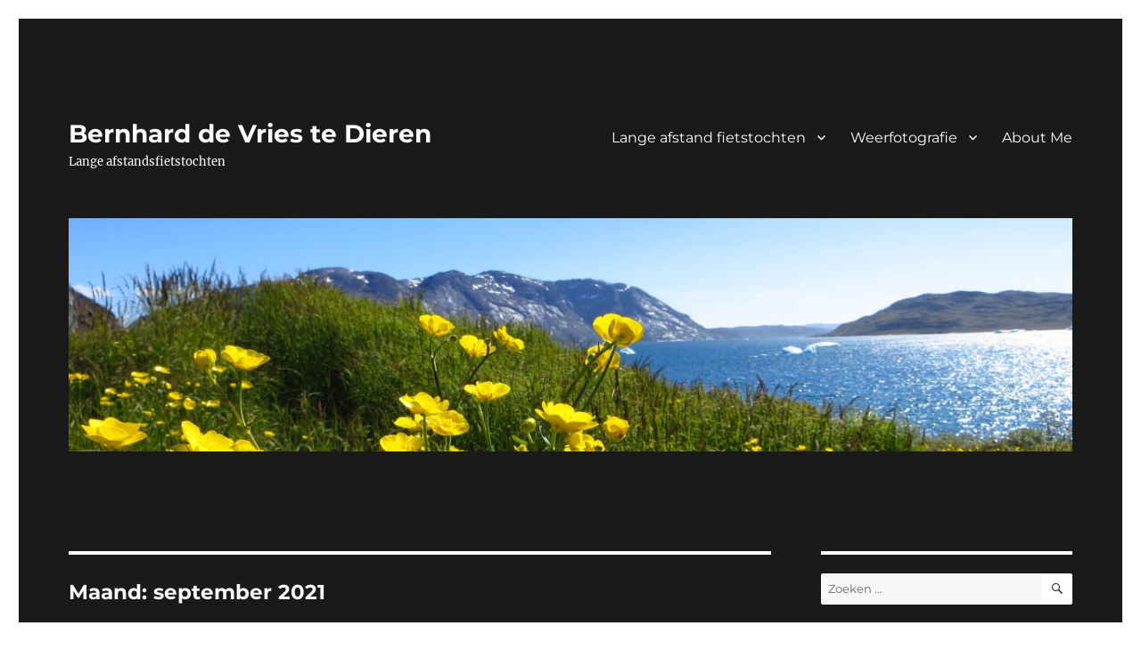

--- FILE ---
content_type: text/html; charset=UTF-8
request_url: http://bdvted.nl/2021/09/
body_size: 61822
content:
<!DOCTYPE html>
<html lang="nl-NL" class="no-js">
<head>
	<meta charset="UTF-8">
	<meta name="viewport" content="width=device-width, initial-scale=1.0">
	<link rel="profile" href="https://gmpg.org/xfn/11">
		<script>(function(html){html.className = html.className.replace(/\bno-js\b/,'js')})(document.documentElement);</script>
<meta name='robots' content='noindex, follow' />
	<style>img:is([sizes="auto" i], [sizes^="auto," i]) { contain-intrinsic-size: 3000px 1500px }</style>
	
	<!-- This site is optimized with the Yoast SEO plugin v24.2 - https://yoast.com/wordpress/plugins/seo/ -->
	<title>september 2021 - Bernhard de Vries te Dieren</title>
	<meta property="og:locale" content="nl_NL" />
	<meta property="og:type" content="website" />
	<meta property="og:title" content="september 2021 - Bernhard de Vries te Dieren" />
	<meta property="og:url" content="http://bdvted.nl/2021/09/" />
	<meta property="og:site_name" content="Bernhard de Vries te Dieren" />
	<meta name="twitter:card" content="summary_large_image" />
	<meta name="twitter:site" content="@BdVteD" />
	<script type="application/ld+json" class="yoast-schema-graph">{"@context":"https://schema.org","@graph":[{"@type":"CollectionPage","@id":"http://bdvted.nl/2021/09/","url":"http://bdvted.nl/2021/09/","name":"september 2021 - Bernhard de Vries te Dieren","isPartOf":{"@id":"http://bdvted.nl/#website"},"breadcrumb":{"@id":"http://bdvted.nl/2021/09/#breadcrumb"},"inLanguage":"nl-NL"},{"@type":"BreadcrumbList","@id":"http://bdvted.nl/2021/09/#breadcrumb","itemListElement":[{"@type":"ListItem","position":1,"name":"Home","item":"http://bdvted.nl/"},{"@type":"ListItem","position":2,"name":"Archieven voor september 2021"}]},{"@type":"WebSite","@id":"http://bdvted.nl/#website","url":"http://bdvted.nl/","name":"Bernhard de Vries te Dieren","description":"Lange afstandsfietstochten","potentialAction":[{"@type":"SearchAction","target":{"@type":"EntryPoint","urlTemplate":"http://bdvted.nl/?s={search_term_string}"},"query-input":{"@type":"PropertyValueSpecification","valueRequired":true,"valueName":"search_term_string"}}],"inLanguage":"nl-NL"}]}</script>
	<!-- / Yoast SEO plugin. -->


<link rel='dns-prefetch' href='//netdna.bootstrapcdn.com' />
<link rel="alternate" type="application/rss+xml" title="Bernhard de Vries te Dieren &raquo; feed" href="http://bdvted.nl/feed/" />
<link rel="alternate" type="application/rss+xml" title="Bernhard de Vries te Dieren &raquo; reacties feed" href="http://bdvted.nl/comments/feed/" />
<script>
window._wpemojiSettings = {"baseUrl":"https:\/\/s.w.org\/images\/core\/emoji\/15.0.3\/72x72\/","ext":".png","svgUrl":"https:\/\/s.w.org\/images\/core\/emoji\/15.0.3\/svg\/","svgExt":".svg","source":{"concatemoji":"http:\/\/bdvted.nl\/wp-includes\/js\/wp-emoji-release.min.js?ver=6.7.4"}};
/*! This file is auto-generated */
!function(i,n){var o,s,e;function c(e){try{var t={supportTests:e,timestamp:(new Date).valueOf()};sessionStorage.setItem(o,JSON.stringify(t))}catch(e){}}function p(e,t,n){e.clearRect(0,0,e.canvas.width,e.canvas.height),e.fillText(t,0,0);var t=new Uint32Array(e.getImageData(0,0,e.canvas.width,e.canvas.height).data),r=(e.clearRect(0,0,e.canvas.width,e.canvas.height),e.fillText(n,0,0),new Uint32Array(e.getImageData(0,0,e.canvas.width,e.canvas.height).data));return t.every(function(e,t){return e===r[t]})}function u(e,t,n){switch(t){case"flag":return n(e,"\ud83c\udff3\ufe0f\u200d\u26a7\ufe0f","\ud83c\udff3\ufe0f\u200b\u26a7\ufe0f")?!1:!n(e,"\ud83c\uddfa\ud83c\uddf3","\ud83c\uddfa\u200b\ud83c\uddf3")&&!n(e,"\ud83c\udff4\udb40\udc67\udb40\udc62\udb40\udc65\udb40\udc6e\udb40\udc67\udb40\udc7f","\ud83c\udff4\u200b\udb40\udc67\u200b\udb40\udc62\u200b\udb40\udc65\u200b\udb40\udc6e\u200b\udb40\udc67\u200b\udb40\udc7f");case"emoji":return!n(e,"\ud83d\udc26\u200d\u2b1b","\ud83d\udc26\u200b\u2b1b")}return!1}function f(e,t,n){var r="undefined"!=typeof WorkerGlobalScope&&self instanceof WorkerGlobalScope?new OffscreenCanvas(300,150):i.createElement("canvas"),a=r.getContext("2d",{willReadFrequently:!0}),o=(a.textBaseline="top",a.font="600 32px Arial",{});return e.forEach(function(e){o[e]=t(a,e,n)}),o}function t(e){var t=i.createElement("script");t.src=e,t.defer=!0,i.head.appendChild(t)}"undefined"!=typeof Promise&&(o="wpEmojiSettingsSupports",s=["flag","emoji"],n.supports={everything:!0,everythingExceptFlag:!0},e=new Promise(function(e){i.addEventListener("DOMContentLoaded",e,{once:!0})}),new Promise(function(t){var n=function(){try{var e=JSON.parse(sessionStorage.getItem(o));if("object"==typeof e&&"number"==typeof e.timestamp&&(new Date).valueOf()<e.timestamp+604800&&"object"==typeof e.supportTests)return e.supportTests}catch(e){}return null}();if(!n){if("undefined"!=typeof Worker&&"undefined"!=typeof OffscreenCanvas&&"undefined"!=typeof URL&&URL.createObjectURL&&"undefined"!=typeof Blob)try{var e="postMessage("+f.toString()+"("+[JSON.stringify(s),u.toString(),p.toString()].join(",")+"));",r=new Blob([e],{type:"text/javascript"}),a=new Worker(URL.createObjectURL(r),{name:"wpTestEmojiSupports"});return void(a.onmessage=function(e){c(n=e.data),a.terminate(),t(n)})}catch(e){}c(n=f(s,u,p))}t(n)}).then(function(e){for(var t in e)n.supports[t]=e[t],n.supports.everything=n.supports.everything&&n.supports[t],"flag"!==t&&(n.supports.everythingExceptFlag=n.supports.everythingExceptFlag&&n.supports[t]);n.supports.everythingExceptFlag=n.supports.everythingExceptFlag&&!n.supports.flag,n.DOMReady=!1,n.readyCallback=function(){n.DOMReady=!0}}).then(function(){return e}).then(function(){var e;n.supports.everything||(n.readyCallback(),(e=n.source||{}).concatemoji?t(e.concatemoji):e.wpemoji&&e.twemoji&&(t(e.twemoji),t(e.wpemoji)))}))}((window,document),window._wpemojiSettings);
</script>
<style id='wp-emoji-styles-inline-css'>

	img.wp-smiley, img.emoji {
		display: inline !important;
		border: none !important;
		box-shadow: none !important;
		height: 1em !important;
		width: 1em !important;
		margin: 0 0.07em !important;
		vertical-align: -0.1em !important;
		background: none !important;
		padding: 0 !important;
	}
</style>
<link rel='stylesheet' id='wp-block-library-css' href='http://bdvted.nl/wp-includes/css/dist/block-library/style.min.css?ver=6.7.4' media='all' />
<style id='wp-block-library-theme-inline-css'>
.wp-block-audio :where(figcaption){color:#555;font-size:13px;text-align:center}.is-dark-theme .wp-block-audio :where(figcaption){color:#ffffffa6}.wp-block-audio{margin:0 0 1em}.wp-block-code{border:1px solid #ccc;border-radius:4px;font-family:Menlo,Consolas,monaco,monospace;padding:.8em 1em}.wp-block-embed :where(figcaption){color:#555;font-size:13px;text-align:center}.is-dark-theme .wp-block-embed :where(figcaption){color:#ffffffa6}.wp-block-embed{margin:0 0 1em}.blocks-gallery-caption{color:#555;font-size:13px;text-align:center}.is-dark-theme .blocks-gallery-caption{color:#ffffffa6}:root :where(.wp-block-image figcaption){color:#555;font-size:13px;text-align:center}.is-dark-theme :root :where(.wp-block-image figcaption){color:#ffffffa6}.wp-block-image{margin:0 0 1em}.wp-block-pullquote{border-bottom:4px solid;border-top:4px solid;color:currentColor;margin-bottom:1.75em}.wp-block-pullquote cite,.wp-block-pullquote footer,.wp-block-pullquote__citation{color:currentColor;font-size:.8125em;font-style:normal;text-transform:uppercase}.wp-block-quote{border-left:.25em solid;margin:0 0 1.75em;padding-left:1em}.wp-block-quote cite,.wp-block-quote footer{color:currentColor;font-size:.8125em;font-style:normal;position:relative}.wp-block-quote:where(.has-text-align-right){border-left:none;border-right:.25em solid;padding-left:0;padding-right:1em}.wp-block-quote:where(.has-text-align-center){border:none;padding-left:0}.wp-block-quote.is-large,.wp-block-quote.is-style-large,.wp-block-quote:where(.is-style-plain){border:none}.wp-block-search .wp-block-search__label{font-weight:700}.wp-block-search__button{border:1px solid #ccc;padding:.375em .625em}:where(.wp-block-group.has-background){padding:1.25em 2.375em}.wp-block-separator.has-css-opacity{opacity:.4}.wp-block-separator{border:none;border-bottom:2px solid;margin-left:auto;margin-right:auto}.wp-block-separator.has-alpha-channel-opacity{opacity:1}.wp-block-separator:not(.is-style-wide):not(.is-style-dots){width:100px}.wp-block-separator.has-background:not(.is-style-dots){border-bottom:none;height:1px}.wp-block-separator.has-background:not(.is-style-wide):not(.is-style-dots){height:2px}.wp-block-table{margin:0 0 1em}.wp-block-table td,.wp-block-table th{word-break:normal}.wp-block-table :where(figcaption){color:#555;font-size:13px;text-align:center}.is-dark-theme .wp-block-table :where(figcaption){color:#ffffffa6}.wp-block-video :where(figcaption){color:#555;font-size:13px;text-align:center}.is-dark-theme .wp-block-video :where(figcaption){color:#ffffffa6}.wp-block-video{margin:0 0 1em}:root :where(.wp-block-template-part.has-background){margin-bottom:0;margin-top:0;padding:1.25em 2.375em}
</style>
<style id='classic-theme-styles-inline-css'>
/*! This file is auto-generated */
.wp-block-button__link{color:#fff;background-color:#32373c;border-radius:9999px;box-shadow:none;text-decoration:none;padding:calc(.667em + 2px) calc(1.333em + 2px);font-size:1.125em}.wp-block-file__button{background:#32373c;color:#fff;text-decoration:none}
</style>
<style id='global-styles-inline-css'>
:root{--wp--preset--aspect-ratio--square: 1;--wp--preset--aspect-ratio--4-3: 4/3;--wp--preset--aspect-ratio--3-4: 3/4;--wp--preset--aspect-ratio--3-2: 3/2;--wp--preset--aspect-ratio--2-3: 2/3;--wp--preset--aspect-ratio--16-9: 16/9;--wp--preset--aspect-ratio--9-16: 9/16;--wp--preset--color--black: #000000;--wp--preset--color--cyan-bluish-gray: #abb8c3;--wp--preset--color--white: #fff;--wp--preset--color--pale-pink: #f78da7;--wp--preset--color--vivid-red: #cf2e2e;--wp--preset--color--luminous-vivid-orange: #ff6900;--wp--preset--color--luminous-vivid-amber: #fcb900;--wp--preset--color--light-green-cyan: #7bdcb5;--wp--preset--color--vivid-green-cyan: #00d084;--wp--preset--color--pale-cyan-blue: #8ed1fc;--wp--preset--color--vivid-cyan-blue: #0693e3;--wp--preset--color--vivid-purple: #9b51e0;--wp--preset--color--dark-gray: #1a1a1a;--wp--preset--color--medium-gray: #686868;--wp--preset--color--light-gray: #e5e5e5;--wp--preset--color--blue-gray: #4d545c;--wp--preset--color--bright-blue: #007acc;--wp--preset--color--light-blue: #9adffd;--wp--preset--color--dark-brown: #402b30;--wp--preset--color--medium-brown: #774e24;--wp--preset--color--dark-red: #640c1f;--wp--preset--color--bright-red: #ff675f;--wp--preset--color--yellow: #ffef8e;--wp--preset--gradient--vivid-cyan-blue-to-vivid-purple: linear-gradient(135deg,rgba(6,147,227,1) 0%,rgb(155,81,224) 100%);--wp--preset--gradient--light-green-cyan-to-vivid-green-cyan: linear-gradient(135deg,rgb(122,220,180) 0%,rgb(0,208,130) 100%);--wp--preset--gradient--luminous-vivid-amber-to-luminous-vivid-orange: linear-gradient(135deg,rgba(252,185,0,1) 0%,rgba(255,105,0,1) 100%);--wp--preset--gradient--luminous-vivid-orange-to-vivid-red: linear-gradient(135deg,rgba(255,105,0,1) 0%,rgb(207,46,46) 100%);--wp--preset--gradient--very-light-gray-to-cyan-bluish-gray: linear-gradient(135deg,rgb(238,238,238) 0%,rgb(169,184,195) 100%);--wp--preset--gradient--cool-to-warm-spectrum: linear-gradient(135deg,rgb(74,234,220) 0%,rgb(151,120,209) 20%,rgb(207,42,186) 40%,rgb(238,44,130) 60%,rgb(251,105,98) 80%,rgb(254,248,76) 100%);--wp--preset--gradient--blush-light-purple: linear-gradient(135deg,rgb(255,206,236) 0%,rgb(152,150,240) 100%);--wp--preset--gradient--blush-bordeaux: linear-gradient(135deg,rgb(254,205,165) 0%,rgb(254,45,45) 50%,rgb(107,0,62) 100%);--wp--preset--gradient--luminous-dusk: linear-gradient(135deg,rgb(255,203,112) 0%,rgb(199,81,192) 50%,rgb(65,88,208) 100%);--wp--preset--gradient--pale-ocean: linear-gradient(135deg,rgb(255,245,203) 0%,rgb(182,227,212) 50%,rgb(51,167,181) 100%);--wp--preset--gradient--electric-grass: linear-gradient(135deg,rgb(202,248,128) 0%,rgb(113,206,126) 100%);--wp--preset--gradient--midnight: linear-gradient(135deg,rgb(2,3,129) 0%,rgb(40,116,252) 100%);--wp--preset--font-size--small: 13px;--wp--preset--font-size--medium: 20px;--wp--preset--font-size--large: 36px;--wp--preset--font-size--x-large: 42px;--wp--preset--spacing--20: 0.44rem;--wp--preset--spacing--30: 0.67rem;--wp--preset--spacing--40: 1rem;--wp--preset--spacing--50: 1.5rem;--wp--preset--spacing--60: 2.25rem;--wp--preset--spacing--70: 3.38rem;--wp--preset--spacing--80: 5.06rem;--wp--preset--shadow--natural: 6px 6px 9px rgba(0, 0, 0, 0.2);--wp--preset--shadow--deep: 12px 12px 50px rgba(0, 0, 0, 0.4);--wp--preset--shadow--sharp: 6px 6px 0px rgba(0, 0, 0, 0.2);--wp--preset--shadow--outlined: 6px 6px 0px -3px rgba(255, 255, 255, 1), 6px 6px rgba(0, 0, 0, 1);--wp--preset--shadow--crisp: 6px 6px 0px rgba(0, 0, 0, 1);}:where(.is-layout-flex){gap: 0.5em;}:where(.is-layout-grid){gap: 0.5em;}body .is-layout-flex{display: flex;}.is-layout-flex{flex-wrap: wrap;align-items: center;}.is-layout-flex > :is(*, div){margin: 0;}body .is-layout-grid{display: grid;}.is-layout-grid > :is(*, div){margin: 0;}:where(.wp-block-columns.is-layout-flex){gap: 2em;}:where(.wp-block-columns.is-layout-grid){gap: 2em;}:where(.wp-block-post-template.is-layout-flex){gap: 1.25em;}:where(.wp-block-post-template.is-layout-grid){gap: 1.25em;}.has-black-color{color: var(--wp--preset--color--black) !important;}.has-cyan-bluish-gray-color{color: var(--wp--preset--color--cyan-bluish-gray) !important;}.has-white-color{color: var(--wp--preset--color--white) !important;}.has-pale-pink-color{color: var(--wp--preset--color--pale-pink) !important;}.has-vivid-red-color{color: var(--wp--preset--color--vivid-red) !important;}.has-luminous-vivid-orange-color{color: var(--wp--preset--color--luminous-vivid-orange) !important;}.has-luminous-vivid-amber-color{color: var(--wp--preset--color--luminous-vivid-amber) !important;}.has-light-green-cyan-color{color: var(--wp--preset--color--light-green-cyan) !important;}.has-vivid-green-cyan-color{color: var(--wp--preset--color--vivid-green-cyan) !important;}.has-pale-cyan-blue-color{color: var(--wp--preset--color--pale-cyan-blue) !important;}.has-vivid-cyan-blue-color{color: var(--wp--preset--color--vivid-cyan-blue) !important;}.has-vivid-purple-color{color: var(--wp--preset--color--vivid-purple) !important;}.has-black-background-color{background-color: var(--wp--preset--color--black) !important;}.has-cyan-bluish-gray-background-color{background-color: var(--wp--preset--color--cyan-bluish-gray) !important;}.has-white-background-color{background-color: var(--wp--preset--color--white) !important;}.has-pale-pink-background-color{background-color: var(--wp--preset--color--pale-pink) !important;}.has-vivid-red-background-color{background-color: var(--wp--preset--color--vivid-red) !important;}.has-luminous-vivid-orange-background-color{background-color: var(--wp--preset--color--luminous-vivid-orange) !important;}.has-luminous-vivid-amber-background-color{background-color: var(--wp--preset--color--luminous-vivid-amber) !important;}.has-light-green-cyan-background-color{background-color: var(--wp--preset--color--light-green-cyan) !important;}.has-vivid-green-cyan-background-color{background-color: var(--wp--preset--color--vivid-green-cyan) !important;}.has-pale-cyan-blue-background-color{background-color: var(--wp--preset--color--pale-cyan-blue) !important;}.has-vivid-cyan-blue-background-color{background-color: var(--wp--preset--color--vivid-cyan-blue) !important;}.has-vivid-purple-background-color{background-color: var(--wp--preset--color--vivid-purple) !important;}.has-black-border-color{border-color: var(--wp--preset--color--black) !important;}.has-cyan-bluish-gray-border-color{border-color: var(--wp--preset--color--cyan-bluish-gray) !important;}.has-white-border-color{border-color: var(--wp--preset--color--white) !important;}.has-pale-pink-border-color{border-color: var(--wp--preset--color--pale-pink) !important;}.has-vivid-red-border-color{border-color: var(--wp--preset--color--vivid-red) !important;}.has-luminous-vivid-orange-border-color{border-color: var(--wp--preset--color--luminous-vivid-orange) !important;}.has-luminous-vivid-amber-border-color{border-color: var(--wp--preset--color--luminous-vivid-amber) !important;}.has-light-green-cyan-border-color{border-color: var(--wp--preset--color--light-green-cyan) !important;}.has-vivid-green-cyan-border-color{border-color: var(--wp--preset--color--vivid-green-cyan) !important;}.has-pale-cyan-blue-border-color{border-color: var(--wp--preset--color--pale-cyan-blue) !important;}.has-vivid-cyan-blue-border-color{border-color: var(--wp--preset--color--vivid-cyan-blue) !important;}.has-vivid-purple-border-color{border-color: var(--wp--preset--color--vivid-purple) !important;}.has-vivid-cyan-blue-to-vivid-purple-gradient-background{background: var(--wp--preset--gradient--vivid-cyan-blue-to-vivid-purple) !important;}.has-light-green-cyan-to-vivid-green-cyan-gradient-background{background: var(--wp--preset--gradient--light-green-cyan-to-vivid-green-cyan) !important;}.has-luminous-vivid-amber-to-luminous-vivid-orange-gradient-background{background: var(--wp--preset--gradient--luminous-vivid-amber-to-luminous-vivid-orange) !important;}.has-luminous-vivid-orange-to-vivid-red-gradient-background{background: var(--wp--preset--gradient--luminous-vivid-orange-to-vivid-red) !important;}.has-very-light-gray-to-cyan-bluish-gray-gradient-background{background: var(--wp--preset--gradient--very-light-gray-to-cyan-bluish-gray) !important;}.has-cool-to-warm-spectrum-gradient-background{background: var(--wp--preset--gradient--cool-to-warm-spectrum) !important;}.has-blush-light-purple-gradient-background{background: var(--wp--preset--gradient--blush-light-purple) !important;}.has-blush-bordeaux-gradient-background{background: var(--wp--preset--gradient--blush-bordeaux) !important;}.has-luminous-dusk-gradient-background{background: var(--wp--preset--gradient--luminous-dusk) !important;}.has-pale-ocean-gradient-background{background: var(--wp--preset--gradient--pale-ocean) !important;}.has-electric-grass-gradient-background{background: var(--wp--preset--gradient--electric-grass) !important;}.has-midnight-gradient-background{background: var(--wp--preset--gradient--midnight) !important;}.has-small-font-size{font-size: var(--wp--preset--font-size--small) !important;}.has-medium-font-size{font-size: var(--wp--preset--font-size--medium) !important;}.has-large-font-size{font-size: var(--wp--preset--font-size--large) !important;}.has-x-large-font-size{font-size: var(--wp--preset--font-size--x-large) !important;}
:where(.wp-block-post-template.is-layout-flex){gap: 1.25em;}:where(.wp-block-post-template.is-layout-grid){gap: 1.25em;}
:where(.wp-block-columns.is-layout-flex){gap: 2em;}:where(.wp-block-columns.is-layout-grid){gap: 2em;}
:root :where(.wp-block-pullquote){font-size: 1.5em;line-height: 1.6;}
</style>
<link rel='stylesheet' id='finalTilesGallery_stylesheet-css' href='http://bdvted.nl/wp-content/plugins/final-tiles-grid-gallery-lite/scripts/ftg.css?ver=3.6.1' media='all' />
<link rel='stylesheet' id='fontawesome_stylesheet-css' href='//netdna.bootstrapcdn.com/font-awesome/4.7.0/css/font-awesome.css?ver=6.7.4' media='all' />
<link rel='stylesheet' id='twentysixteen-fonts-css' href='http://bdvted.nl/wp-content/themes/twentysixteen/fonts/merriweather-plus-montserrat-plus-inconsolata.css?ver=20230328' media='all' />
<link rel='stylesheet' id='genericons-css' href='http://bdvted.nl/wp-content/themes/twentysixteen/genericons/genericons.css?ver=20201208' media='all' />
<link rel='stylesheet' id='twentysixteen-style-css' href='http://bdvted.nl/wp-content/themes/twentysixteen/style.css?ver=20241112' media='all' />
<style id='twentysixteen-style-inline-css'>

		/* Custom Page Background Color */
		.site {
			background-color: #1a1a1a;
		}

		mark,
		ins,
		button,
		button[disabled]:hover,
		button[disabled]:focus,
		input[type="button"],
		input[type="button"][disabled]:hover,
		input[type="button"][disabled]:focus,
		input[type="reset"],
		input[type="reset"][disabled]:hover,
		input[type="reset"][disabled]:focus,
		input[type="submit"],
		input[type="submit"][disabled]:hover,
		input[type="submit"][disabled]:focus,
		.menu-toggle.toggled-on,
		.menu-toggle.toggled-on:hover,
		.menu-toggle.toggled-on:focus,
		.pagination .prev,
		.pagination .next,
		.pagination .prev:hover,
		.pagination .prev:focus,
		.pagination .next:hover,
		.pagination .next:focus,
		.pagination .nav-links:before,
		.pagination .nav-links:after,
		.widget_calendar tbody a,
		.widget_calendar tbody a:hover,
		.widget_calendar tbody a:focus,
		.page-links a,
		.page-links a:hover,
		.page-links a:focus {
			color: #1a1a1a;
		}

		@media screen and (min-width: 56.875em) {
			.main-navigation ul ul li {
				background-color: #1a1a1a;
			}

			.main-navigation ul ul:after {
				border-top-color: #1a1a1a;
				border-bottom-color: #1a1a1a;
			}
		}
	

		/* Custom Main Text Color */
		body,
		blockquote cite,
		blockquote small,
		.main-navigation a,
		.menu-toggle,
		.dropdown-toggle,
		.social-navigation a,
		.post-navigation a,
		.pagination a:hover,
		.pagination a:focus,
		.widget-title a,
		.site-branding .site-title a,
		.entry-title a,
		.page-links > .page-links-title,
		.comment-author,
		.comment-reply-title small a:hover,
		.comment-reply-title small a:focus {
			color: #ffffff
		}

		blockquote,
		.menu-toggle.toggled-on,
		.menu-toggle.toggled-on:hover,
		.menu-toggle.toggled-on:focus,
		.post-navigation,
		.post-navigation div + div,
		.pagination,
		.widget,
		.page-header,
		.page-links a,
		.comments-title,
		.comment-reply-title {
			border-color: #ffffff;
		}

		button,
		button[disabled]:hover,
		button[disabled]:focus,
		input[type="button"],
		input[type="button"][disabled]:hover,
		input[type="button"][disabled]:focus,
		input[type="reset"],
		input[type="reset"][disabled]:hover,
		input[type="reset"][disabled]:focus,
		input[type="submit"],
		input[type="submit"][disabled]:hover,
		input[type="submit"][disabled]:focus,
		.menu-toggle.toggled-on,
		.menu-toggle.toggled-on:hover,
		.menu-toggle.toggled-on:focus,
		.pagination:before,
		.pagination:after,
		.pagination .prev,
		.pagination .next,
		.page-links a {
			background-color: #ffffff;
		}

		/* Border Color */
		fieldset,
		pre,
		abbr,
		acronym,
		table,
		th,
		td,
		input[type="date"],
		input[type="time"],
		input[type="datetime-local"],
		input[type="week"],
		input[type="month"],
		input[type="text"],
		input[type="email"],
		input[type="url"],
		input[type="password"],
		input[type="search"],
		input[type="tel"],
		input[type="number"],
		textarea,
		.main-navigation li,
		.main-navigation .primary-menu,
		.menu-toggle,
		.dropdown-toggle:after,
		.social-navigation a,
		.image-navigation,
		.comment-navigation,
		.tagcloud a,
		.entry-content,
		.entry-summary,
		.page-links a,
		.page-links > span,
		.comment-list article,
		.comment-list .pingback,
		.comment-list .trackback,
		.comment-reply-link,
		.no-comments,
		.widecolumn .mu_register .mu_alert {
			border-color: #ffffff; /* Fallback for IE7 and IE8 */
			border-color: rgba( 255, 255, 255, 0.2);
		}

		hr,
		code {
			background-color: #ffffff; /* Fallback for IE7 and IE8 */
			background-color: rgba( 255, 255, 255, 0.2);
		}

		@media screen and (min-width: 56.875em) {
			.main-navigation ul ul,
			.main-navigation ul ul li {
				border-color: rgba( 255, 255, 255, 0.2);
			}

			.main-navigation ul ul:before {
				border-top-color: rgba( 255, 255, 255, 0.2);
				border-bottom-color: rgba( 255, 255, 255, 0.2);
			}
		}
	

		/* Custom Secondary Text Color */

		/**
		 * IE8 and earlier will drop any block with CSS3 selectors.
		 * Do not combine these styles with the next block.
		 */
		body:not(.search-results) .entry-summary {
			color: #ffffff;
		}

		blockquote,
		.post-password-form label,
		a:hover,
		a:focus,
		a:active,
		.post-navigation .meta-nav,
		.image-navigation,
		.comment-navigation,
		.widget_recent_entries .post-date,
		.widget_rss .rss-date,
		.widget_rss cite,
		.site-description,
		.author-bio,
		.entry-footer,
		.entry-footer a,
		.sticky-post,
		.taxonomy-description,
		.entry-caption,
		.comment-metadata,
		.pingback .edit-link,
		.comment-metadata a,
		.pingback .comment-edit-link,
		.comment-form label,
		.comment-notes,
		.comment-awaiting-moderation,
		.logged-in-as,
		.form-allowed-tags,
		.site-info,
		.site-info a,
		.wp-caption .wp-caption-text,
		.gallery-caption,
		.widecolumn label,
		.widecolumn .mu_register label {
			color: #ffffff;
		}

		.widget_calendar tbody a:hover,
		.widget_calendar tbody a:focus {
			background-color: #ffffff;
		}
	
</style>
<link rel='stylesheet' id='twentysixteen-block-style-css' href='http://bdvted.nl/wp-content/themes/twentysixteen/css/blocks.css?ver=20240817' media='all' />
<!--[if lt IE 10]>
<link rel='stylesheet' id='twentysixteen-ie-css' href='http://bdvted.nl/wp-content/themes/twentysixteen/css/ie.css?ver=20170530' media='all' />
<![endif]-->
<!--[if lt IE 9]>
<link rel='stylesheet' id='twentysixteen-ie8-css' href='http://bdvted.nl/wp-content/themes/twentysixteen/css/ie8.css?ver=20170530' media='all' />
<![endif]-->
<!--[if lt IE 8]>
<link rel='stylesheet' id='twentysixteen-ie7-css' href='http://bdvted.nl/wp-content/themes/twentysixteen/css/ie7.css?ver=20170530' media='all' />
<![endif]-->
<script src="http://bdvted.nl/wp-includes/js/jquery/jquery.min.js?ver=3.7.1" id="jquery-core-js"></script>
<script src="http://bdvted.nl/wp-includes/js/jquery/jquery-migrate.min.js?ver=3.4.1" id="jquery-migrate-js"></script>
<!--[if lt IE 9]>
<script src="http://bdvted.nl/wp-content/themes/twentysixteen/js/html5.js?ver=3.7.3" id="twentysixteen-html5-js"></script>
<![endif]-->
<script id="twentysixteen-script-js-extra">
var screenReaderText = {"expand":"submenu uitvouwen","collapse":"submenu invouwen"};
</script>
<script src="http://bdvted.nl/wp-content/themes/twentysixteen/js/functions.js?ver=20230629" id="twentysixteen-script-js" defer data-wp-strategy="defer"></script>
<link rel="https://api.w.org/" href="http://bdvted.nl/wp-json/" /><link rel="EditURI" type="application/rsd+xml" title="RSD" href="http://bdvted.nl/xmlrpc.php?rsd" />
<meta name="generator" content="WordPress 6.7.4" />
<style>.recentcomments a{display:inline !important;padding:0 !important;margin:0 !important;}</style><style id="custom-background-css">
body.custom-background { background-color: #ffffff; }
</style>
	</head>

<body class="archive date custom-background wp-embed-responsive hfeed">
<div id="page" class="site">
	<div class="site-inner">
		<a class="skip-link screen-reader-text" href="#content">
			Ga naar de inhoud		</a>

		<header id="masthead" class="site-header">
			<div class="site-header-main">
				<div class="site-branding">
					
											<p class="site-title"><a href="http://bdvted.nl/" rel="home">Bernhard de Vries te Dieren</a></p>
												<p class="site-description">Lange afstandsfietstochten</p>
									</div><!-- .site-branding -->

									<button id="menu-toggle" class="menu-toggle">Menu</button>

					<div id="site-header-menu" class="site-header-menu">
													<nav id="site-navigation" class="main-navigation" aria-label="Primair menu">
								<div class="menu-hoofdmenu-container"><ul id="menu-hoofdmenu" class="primary-menu"><li id="menu-item-7" class="menu-item menu-item-type-post_type menu-item-object-page menu-item-has-children menu-item-7"><a href="http://bdvted.nl/meerdaagse-fietstochten/">Lange afstand fietstochten</a>
<ul class="sub-menu">
	<li id="menu-item-2807" class="menu-item menu-item-type-post_type menu-item-object-page menu-item-has-children menu-item-2807"><a href="http://bdvted.nl/dieren-amsterdam-de-panne/">Dieren – Amsterdam – London &#8211; Amsterdam &#8211; Dieren</a>
	<ul class="sub-menu">
		<li id="menu-item-2808" class="menu-item menu-item-type-post_type menu-item-object-page menu-item-2808"><a href="http://bdvted.nl/fietstocht-dieren-amsterdam-london-amsterdam-dieren/">Fietstocht Dieren – Amsterdam – London &#8211; Amsterdam &#8211; Dieren</a></li>
		<li id="menu-item-2802" class="menu-item menu-item-type-post_type menu-item-object-page menu-item-2802"><a href="http://bdvted.nl/2022-traject-dieren-amsterdam-de-panne/">2022 Traject Dieren – Amsterdam – De Panne</a></li>
		<li id="menu-item-2887" class="menu-item menu-item-type-post_type menu-item-object-page menu-item-2887"><a href="http://bdvted.nl/2023-traject-de-panne-dover-london-dover-de-panne/">2023 Traject De Panne – Dover – London – Dover – De Panne</a></li>
		<li id="menu-item-3103" class="menu-item menu-item-type-post_type menu-item-object-page menu-item-3103"><a href="http://bdvted.nl/2024-traject-de-panne-amsterdam-dieren/">2024 Traject De Panne – Amsterdam – Dieren</a></li>
	</ul>
</li>
	<li id="menu-item-1790" class="menu-item menu-item-type-post_type menu-item-object-page menu-item-has-children menu-item-1790"><a href="http://bdvted.nl/dieren-saksen-anhalt/">Dieren – Berlin &#8211; Ostsee</a>
	<ul class="sub-menu">
		<li id="menu-item-1796" class="menu-item menu-item-type-post_type menu-item-object-page menu-item-1796"><a href="http://bdvted.nl/fietstocht-dieren-berlin/">Fietstocht Dieren – Berlin &#8211; Ostsee</a></li>
		<li id="menu-item-1496" class="menu-item menu-item-type-post_type menu-item-object-page menu-item-1496"><a href="http://bdvted.nl/2018-traject-dieren-bad-gandersheim/">2018 Traject Dieren – Bad Gandersheim</a></li>
		<li id="menu-item-1793" class="menu-item menu-item-type-post_type menu-item-object-page menu-item-home menu-item-1793"><a href="http://bdvted.nl/2019-traject-bad-gandersheim-bernburg/">2019 Traject Bad Gandersheim – Bernburg</a></li>
		<li id="menu-item-2080" class="menu-item menu-item-type-post_type menu-item-object-page menu-item-2080"><a href="http://bdvted.nl/2020-traject-bernburg-berlin-woltersdorf/">2020 Traject Bernburg – Berlin – Woltersdorf</a></li>
		<li id="menu-item-2625" class="menu-item menu-item-type-post_type menu-item-object-page menu-item-2625"><a href="http://bdvted.nl/2021-traject-ost-berlin-oder-ostsee/">2021 Traject Ost Berlin – Oder – Ostsee</a></li>
	</ul>
</li>
	<li id="menu-item-14" class="menu-item menu-item-type-post_type menu-item-object-page menu-item-has-children menu-item-14"><a href="http://bdvted.nl/dieren-innsbruck/">Dieren – Innsbruck</a>
	<ul class="sub-menu">
		<li id="menu-item-964" class="menu-item menu-item-type-post_type menu-item-object-page menu-item-964"><a href="http://bdvted.nl/overzicht-dieren-innsbruck/">Fietstocht Dieren – Innsbruck</a></li>
		<li id="menu-item-135" class="menu-item menu-item-type-post_type menu-item-object-page menu-item-135"><a href="http://bdvted.nl/2015-traject-dieren-oberwesel/">2015 Traject Dieren – Oberwesel</a></li>
		<li id="menu-item-749" class="menu-item menu-item-type-post_type menu-item-object-page menu-item-749"><a href="http://bdvted.nl/2016-traject-oberwesel-ellwangen/">2016 Traject Oberwesel – Ellwangen</a></li>
		<li id="menu-item-750" class="menu-item menu-item-type-post_type menu-item-object-page menu-item-750"><a href="http://bdvted.nl/2017-traject-ellwangen-innsbruck/">2017 Traject Ellwangen – Innsbruck</a></li>
	</ul>
</li>
	<li id="menu-item-13" class="menu-item menu-item-type-post_type menu-item-object-page menu-item-13"><a href="http://bdvted.nl/2014-dieren-keulen/">Dieren – Köln</a></li>
	<li id="menu-item-1240" class="menu-item menu-item-type-post_type menu-item-object-page menu-item-1240"><a href="http://bdvted.nl/2013-dieren-duisburg/">Dieren – Duisburg</a></li>
	<li id="menu-item-1188" class="menu-item menu-item-type-post_type menu-item-object-page menu-item-1188"><a href="http://bdvted.nl/2013-dieren-amsterdam/">Dieren – Amsterdam</a></li>
	<li id="menu-item-2489" class="menu-item menu-item-type-post_type menu-item-object-page menu-item-2489"><a href="http://bdvted.nl/2021-traject-maastricht-ravenstein/">LF Maasroute</a></li>
</ul>
</li>
<li id="menu-item-37" class="menu-item menu-item-type-post_type menu-item-object-page menu-item-has-children menu-item-37"><a href="http://bdvted.nl/weerfotografie/">Weerfotografie</a>
<ul class="sub-menu">
	<li id="menu-item-42" class="menu-item menu-item-type-post_type menu-item-object-page menu-item-42"><a href="http://bdvted.nl/winter/">Winter</a></li>
	<li id="menu-item-43" class="menu-item menu-item-type-post_type menu-item-object-page menu-item-43"><a href="http://bdvted.nl/lente/">Lente</a></li>
	<li id="menu-item-44" class="menu-item menu-item-type-post_type menu-item-object-page menu-item-44"><a href="http://bdvted.nl/zomer/">Zomer</a></li>
	<li id="menu-item-45" class="menu-item menu-item-type-post_type menu-item-object-page menu-item-45"><a href="http://bdvted.nl/herfst/">Herfst</a></li>
</ul>
</li>
<li id="menu-item-131" class="menu-item menu-item-type-post_type menu-item-object-page menu-item-131"><a href="http://bdvted.nl/bernhard-de-vries/">About Me</a></li>
</ul></div>							</nav><!-- .main-navigation -->
						
													<nav id="social-navigation" class="social-navigation" aria-label="Sociale links menu">
															</nav><!-- .social-navigation -->
											</div><!-- .site-header-menu -->
							</div><!-- .site-header-main -->

											<div class="header-image">
					<a href="http://bdvted.nl/" rel="home">
						<img src="http://bdvted.nl/wp-content/uploads/2017/07/cropped-IMG_9414.jpg" width="1200" height="279" alt="Bernhard de Vries te Dieren" sizes="(max-width: 709px) 85vw, (max-width: 909px) 81vw, (max-width: 1362px) 88vw, 1200px" srcset="http://bdvted.nl/wp-content/uploads/2017/07/cropped-IMG_9414.jpg 1200w, http://bdvted.nl/wp-content/uploads/2017/07/cropped-IMG_9414-300x70.jpg 300w, http://bdvted.nl/wp-content/uploads/2017/07/cropped-IMG_9414-768x179.jpg 768w, http://bdvted.nl/wp-content/uploads/2017/07/cropped-IMG_9414-1024x238.jpg 1024w" decoding="async" fetchpriority="high" />					</a>
				</div><!-- .header-image -->
					</header><!-- .site-header -->

		<div id="content" class="site-content">

	<div id="primary" class="content-area">
		<main id="main" class="site-main">

		
			<header class="page-header">
				<h1 class="page-title">Maand: <span>september 2021</span></h1>			</header><!-- .page-header -->

			
<article id="post-2772" class="post-2772 post type-post status-publish format-standard hentry category-fietsen">
	<header class="entry-header">
		
		<h2 class="entry-title"><a href="http://bdvted.nl/dieren-utrecht-den-haag-noordzee-den-haag/" rel="bookmark">Dieren &#8211; Utrecht &#8211; Den Haag &#8211; Noordzee &#8211; Den Haag</a></h2>	</header><!-- .entry-header -->

	
	
	<div class="entry-content">
		
<p>Zaterdag 4 september 2021. Ieder jaar na de meerdaagse fietstocht in augustus is mijn conditie optimaal, niet dat ik een grote sportman ben, maar je moet alles in perspectief zien. Op 4 september heeft Margriet een kleurenanalyse met haar collega’s bij ons thuis. Dat lijkt me nou niet de bedoeling dat ik daar tussen door ga lopen. De weersvooruitzichten zijn al 2 weken goed met droog weer. Mijn bedoeling is om met de fiets een extra lange afstand te fietsen met de wind in de rug. Het eerste plan is om naar Wuppertal in Duitsland te fietsen en dan met de trein terug. Echter geleidelijk aan begint de wind in de verwachting steeds meer te ruimen van noordwest naar oost gedurende de 14 dagen vooraf aan 4 september. Ik heb ook al eens gespeeld met het idee om naar Zandvoort te fietsen aan de Noordzee, maar deze optie valt af vanwege de Grand Prix. De Noordzee blijft staan, en Scheveningen is ook een optie. Op de fietsrouteplanner van de Fietsersbond kies ik de optie gemakkelijk doorfietsen die ik af en toe even aanpas met een paar knooppunten. Het eerste stuk naar Ede doe ik wel via een eigen improvisatie.</p>



<!-- Final Tiles Grid Gallery for WordPress v3.6.1 free --><style>#ftg-9999 .tile .icon { color:#ffffff; }#ftg-9999 .ftg-items .loading-bar i { background:#666; }#ftg-9999 .ftg-items .loading-bar { background:#fff; }#ftg-9999 .tile .icon { font-size:12px; }#ftg-9999 .tile .icon { margin: -6px 0 0 -6px; }#ftg-9999 .tile .caption-block .text-wrapper span.text { font-size:12px; }#ftg-9999 .tile .caption-outside .text-wrapper span.text { font-size:12px; }#ftg-9999 .tile .caption-block .text-wrapper span.title { font-size:14px; }#ftg-9999 .tile .caption-outside .text-wrapper span.title { font-size:14px; }#ftg-9999 .tile { background-color: transparent; }#ftg-9999 .tile .caption-block .text-wrapper span.text { color: #ffffff; }#ftg-9999 .tile .caption-block .text-wrapper span.title { color: #ffffff; }#ftg-9999 .tile .caption-outside .text-wrapper span.text { color: #ffffff; }#ftg-9999 .tile .caption-outside .text-wrapper span.title { color: #ffffff; }#ftg-9999 .tile .ftg-social a { color: #ffffff; }#ftg-9999 .tile .caption-block { transition-timing-function:linear; }#ftg-9999 .tile .caption-block { transition-duration:0.25s; }#ftg-9999 .tile .tile-inner:before { background-color: #000000; }#ftg-9999 .tile .tile-inner:before { background-color: rgba(0, 0, 0, 0.8); }</style><a name="99"></a><div class="final-tiles-gallery  ftg-hover-enabled caption-inside  caption-none caption-middle caption-center" id="ftg-9999" style="width: 100%"><div class='ftg-items'><div class='loading-bar'><i></i></div><div  class='tile ftg-preload  '><a title="Korte break in Utrecht." data-lightbox='ftg-9999' rel='ftg-9999'  class=' tile-inner  ftg-lightbox' href='http://bdvted.nl/wp-content/uploads/2022/07/2021_0904_111154-1024x576.jpg' ><img alt='Korte break in Utrecht.' class='item skip-lazy' data-class='item' data-ftg-source='http://bdvted.nl/wp-content/uploads/2022/07/2021_0904_111154-1024x576.jpg' src='http://bdvted.nl/wp-content/uploads/2022/07/2021_0904_111154-1024x576.jpg' width='840' height='473' /><span class='icon fa fa-zoom'></span><div class='caption-block'><div class='text-wrapper'><span class='text'>Korte break in Utrecht.</span></div></div></a><div class='ftg-social'></div></div><div  class='tile ftg-preload  '><a title="Met een mooie fietsbrug over het Amsterdam-Rijnkanaal." data-lightbox='ftg-9999' rel='ftg-9999'  class=' tile-inner  ftg-lightbox' href='http://bdvted.nl/wp-content/uploads/2022/07/2021_0904_113818-1024x768.jpg' ><img alt='Met een mooie fietsbrug over het Amsterdam-Rijnkanaal.' class='item skip-lazy' data-class='item' data-ftg-source='http://bdvted.nl/wp-content/uploads/2022/07/2021_0904_113818-1024x768.jpg' src='http://bdvted.nl/wp-content/uploads/2022/07/2021_0904_113818-1024x768.jpg' width='840' height='630' /><span class='icon fa fa-zoom'></span><div class='caption-block'><div class='text-wrapper'><span class='text'>Met een mooie fietsbrug over het Amsterdam-Rijnkanaal.</span></div></div></a><div class='ftg-social'></div></div><div  class='tile ftg-preload  '><a title="De pier van Scheveningen." data-lightbox='ftg-9999' rel='ftg-9999'  class=' tile-inner  ftg-lightbox' href='http://bdvted.nl/wp-content/uploads/2022/07/2021_0904_163738-1024x576.jpg' ><img alt='De pier van Scheveningen.' class='item skip-lazy' data-class='item' data-ftg-source='http://bdvted.nl/wp-content/uploads/2022/07/2021_0904_163738-1024x576.jpg' src='http://bdvted.nl/wp-content/uploads/2022/07/2021_0904_163738-1024x576.jpg' width='840' height='473' /><span class='icon fa fa-zoom'></span><div class='caption-block'><div class='text-wrapper'><span class='text'>De pier van Scheveningen.</span></div></div></a><div class='ftg-social'></div></div><div  class='tile ftg-preload  '><a title="Het strand van Scheveningen." data-lightbox='ftg-9999' rel='ftg-9999'  class=' tile-inner  ftg-lightbox' href='http://bdvted.nl/wp-content/uploads/2022/07/2021_0904_173939-1024x576.jpg' ><img alt='Het strand van Scheveningen.' class='item skip-lazy' data-class='item' data-ftg-source='http://bdvted.nl/wp-content/uploads/2022/07/2021_0904_173939-1024x576.jpg' src='http://bdvted.nl/wp-content/uploads/2022/07/2021_0904_173939-1024x576.jpg' width='840' height='473' /><span class='icon fa fa-zoom'></span><div class='caption-block'><div class='text-wrapper'><span class='text'>Het strand van Scheveningen.</span></div></div></a><div class='ftg-social'></div></div></div></div>



<p>Gewapend met 3.5 liter aan vocht en het nodige eten vertrek ik zaterdagochtend in het donker omstreeks 6:00. Vanwege het feit dat het donker is neem ik niet de route over de Veluwe richting Ede, maar ga ik via de provinciale weg naar Arnhem. In Arnhem begint het te schemeren, maar ik zal de eerste uren nog veel last hebben van bewolking en ook is het best kil als je stil staat. Ik ben blij dat ik mijn shirt met lange mouwen nog maar even over de korte mouwen heb aangetrokken en dat ik ook nog een lange broek aan heb, de korte komt later wel.</p>



<p>Van Arnhem naar Ede volg ik een bekende track, die min of meer langs de spoorbaan loopt door de bossen vrij van auto verkeer. In Ede wordt ik over het oude terrein van de Enka gestuurd waar ze nu allemaal nieuwe woningen bouwen, ziet er mooi uit zo. Inmiddels is het nog voor 8 uur en bij de supermarkten zie ik buiten de mensen al in de wacht staan. Eigenlijk heb ik nog een paar bananen nodig, maar ik heb geen zin om te wachten en fiets maar door. Ik bevind mij op een snelfietspad richting Veenendaal, maar achteraf gezien had ik beter eerder de spoorbaan kunnen oversteken. Het snelfietspas gaat over een weinig inspirerend industrieterrein aan de westkant van Ede richting de A30.</p>



<p>Als ik een weinig verderop aan de goede kant van de spoorbaan zit volgt de mooie route die ik in 2019 ook heb gevolgd met Margriet naar Overberg. In Maarn neem ik een wat langere pauze om te eten. Het is nog steeds bewolkt en kil, vanuit het zuiden komen de opklaringen er aan, dus daar vertrouw ik maar op. Bij Maarn wil de gps-track mij naar Woudenberg hebben en dan naar Austerlitz, maar ter plekke zie ik een mooi fietspad als short cut naar Austerlitz door de bossen. Onverwachts wordt ik ook nog getrakteerd om een mooie bloeiende heide.</p>



<p>Vanaf Austerlitz is het op naar Utrecht, waarbij ik onderweg Slot Zeist passeer en via een mooi bruggetje Bunnik in fiets. In Utrecht wijk ik weer van de route af, want ik wil wel even langs de Dom in Utrecht. Helaas blijkt deze wel ingepakt te zijn in de steigers en wordt ik er door een boa op gewezen dat ik niet in het centrum langs de grachten mag fietsen op zaterdag overdag. Dan loop ik wel een stukje, want het ziet er hier wel fotogeniek uit en het zonnetje begint inmiddels ook door te breken. Als ik om 11 uur de klokken van de Dom hoor luiden heb ik er inmiddels al 80 km op zitten en ik heb eigenlijk nergens last van. Gewoon genoeg blijven drinken dan kan de verzuring in mijn bovenbenen niet toeslaan.</p>



<p>Utrecht is een prachtige stad om doorheen te fietsen, je hebt er bovendien weinig last van auto’s met al die vrij liggende ruime fietspaden. Over het Amsterdam-Rijnkanaal ligt een prachtig fietsbrug waar je eerst met een spiraal omhoog moet om de nodige hoogte te winnen. De zon scheen inmiddels ruimschoots. Vanaf Utrecht liep er een mooie fietsstraat langs de Leidsche Rijn naar Harmelen en daar werd het hoog tijd voor koffie met appelgebak en slagroom, dat had ik wel verdiend na 90 km vond ik zelf.</p>



<p>Het volgende gebied waar ik op getrakteerd werd waren de Reeuwijkse Plassen net ten noorden van Gouda, een prachtig gebied in Zuid Holland. Op een mooi punt bij een kleine brug stond een Italiaanse ijskraam en die kon ik moeilijk voorbij laten gaan. Tijd voor een mooi rustmoment zo voor in de middag. Op gegeven moment moest er een boot passeren, de brug moest met handbediening worden geopend, waarbij de brugwachter vergat om de bomen naar beneden te doen. Gelukkig belandde er niemand in het water.</p>



<p>Even ten noorden van Gouda liep een groot deel van de route langs de A12, door het geluidsscherm had je hier gelukkig weinig last van. Ik heb dit ook wel zo uitgekozen, omdat ik niet helemaal zeker was of mijn conditie wel goed genoeg was om de Noordzee te halen, maar tot nu toe heb ik nog nergens last van. Op gegeven moment fietst een jongen een eind voor mij met zijn vriendin vermoedde ik, waarop hij de nodig indruk op moest maken. Er ging even wat mis en deze acrobaat maakt een soort van salto met zijn mountainbike en belandde in de zachte berm, zo te zien zonder gevolgen. Als ik fietsbordjes begin te zien met Den Haag 30 km kom ik al langzaam in euforiestemming. In Zoetermeer passeer ik de bekende Nutricia fabriek. De bebouwde kom grenzen van Voorburg, Den Haag en Scheveningen zijn moeilijk te onderscheiden, ik heb een toffe fietsroute die mij overal redelijk autoluw doorheen loodst. Uiteindelijk kom ik dan zo in de buurt van half 5 uit op de boulevard in Scheveningen, de teller staat dan al op 153 km.</p>



<p>Op de boulevard van Scheveningen heb ik lekker genoten van het mooie weer en het feit dat het me gelukt was. Eigenlijk viel het reuze mee, doordat ik voldoende vocht heb gehad, 3 tot 4 liter heb ik geen last van verzuring in mijn bovenbenen gehad. Even later zag ik ook de acrobaat van de mountainbike met zijn vriendin op de boulevard voorbij komen, soms is de wereld klein. Ik ben ook nog even de pier bij de haven op geweest en werd nog aangesproken door iemand die wilde weten waar ik vandaan kwam.</p>



<p>Tot slot weer terug fietsen naar het station Den Haag Centraal voor de trienreis naar huis. Onderweg had een automobilist blijkbaar niet begrepen als hij een stel haaientanden voor zijn neus te zien kreeg. Ik hoorde achter mij iemand “klootzak” roepen richting mij. Ik heb er verder geen aandacht aan geschonken en dacht alleen bij mijzelf “zak er maar in”. Via de Hofvijver en het bekende torentje van Rutte ben ik naar het station gefietst. Uiteindelijk werd de dag stand 165 km. Voor mij een persoonlijk dag record, het vorige record was uit 2000 met 164 km op de route Dieren – Enschede – Dieren.</p>



<p>Voor de trein moest ik mijn fiets plaats reserveren deze zomer. Omdat vandaag ook de Grand Prix in Zandvoort werd gereden heb ik de treinroute terug over Deventer genomen, zodat ik niet in Utrecht hoefde over te stappen, dat laatste kon wel eens een uitdaging worden met een fiets en veel publiek uit Zandvoort.</p>



<p>Bij de overstap in Deventer zaten al 2 jongens van een jaar of 20 met racefietsen in de trein. Ze spraken mij eerst in het Engels aan, maar toen ik hoorde dat ze uit Duitsland kwamen zijn we maar in het Duits verder gegaan. Ze waren vanochtend met de fiets in de trein naar Utrecht gegaan en vandaar op de fiets naar de Grand Prix in Zandvoort. Vanavond terug gaan ze via Zutphen naar Winterswijk en het laatste stukje op de fiets naar Bocholt in Duitsland. Toen ik ze vertelde dat ik op de fiets naar Scheveningen was geweest met 165 km vroegen ze waar de motor op mijn fiets zat 😉</p>



<iframe loading="lazy" src="https://www.komoot.nl/tour/477513314/embed" width="100%" height="600" frameborder="0" scrolling="no"></iframe>



<p></p>
	</div><!-- .entry-content -->

	<footer class="entry-footer">
		<span class="byline"><img alt='' src='https://secure.gravatar.com/avatar/32ff54476f0b37a72be6f34044d8fed9?s=49&#038;d=mm&#038;r=g' srcset='https://secure.gravatar.com/avatar/32ff54476f0b37a72be6f34044d8fed9?s=98&#038;d=mm&#038;r=g 2x' class='avatar avatar-49 photo' height='49' width='49' loading='lazy' decoding='async'/><span class="screen-reader-text">Auteur </span><span class="author vcard"><a class="url fn n" href="http://bdvted.nl/author/bdvtedadmin/">bdvtedadmin</a></span></span><span class="posted-on"><span class="screen-reader-text">Geplaatst op </span><a href="http://bdvted.nl/dieren-utrecht-den-haag-noordzee-den-haag/" rel="bookmark"><time class="entry-date published" datetime="2021-09-04T12:42:00+00:00">4 september 2021</time><time class="updated" datetime="2022-07-20T13:53:25+00:00">20 juli 2022</time></a></span><span class="cat-links"><span class="screen-reader-text">Categorieën </span><a href="http://bdvted.nl/category/fietsen/" rel="category tag">fietsen</a></span>			</footer><!-- .entry-footer -->
</article><!-- #post-2772 -->

		</main><!-- .site-main -->
	</div><!-- .content-area -->


	<aside id="secondary" class="sidebar widget-area">
		<section id="search-2" class="widget widget_search">
<form role="search" method="get" class="search-form" action="http://bdvted.nl/">
	<label>
		<span class="screen-reader-text">
			Zoeken naar:		</span>
		<input type="search" class="search-field" placeholder="Zoeken &hellip;" value="" name="s" />
	</label>
	<button type="submit" class="search-submit"><span class="screen-reader-text">
		Zoeken	</span></button>
</form>
</section>
		<section id="recent-posts-2" class="widget widget_recent_entries">
		<h2 class="widget-title">Recente berichten</h2><nav aria-label="Recente berichten">
		<ul>
											<li>
					<a href="http://bdvted.nl/wuppertaltocht/">Wuppertaltocht</a>
									</li>
											<li>
					<a href="http://bdvted.nl/dieren-kleve-d-dieren/">Dieren &#8211; Kleve (D) &#8211; Dieren</a>
									</li>
											<li>
					<a href="http://bdvted.nl/nachtfietsen-2/">Nachtfietsen 2</a>
									</li>
											<li>
					<a href="http://bdvted.nl/nachtfietsen/">Nachtfietsen 1</a>
									</li>
											<li>
					<a href="http://bdvted.nl/dieren-posbank-eerbeek-zutphen-dieren/">Dieren &#8211; Posbank &#8211; Eerbeek &#8211; Zutphen &#8211; Dieren</a>
									</li>
					</ul>

		</nav></section><section id="recent-comments-2" class="widget widget_recent_comments"><h2 class="widget-title">Recente reacties</h2><nav aria-label="Recente reacties"><ul id="recentcomments"></ul></nav></section><section id="archives-2" class="widget widget_archive"><h2 class="widget-title">Archieven</h2><nav aria-label="Archieven">
			<ul>
					<li><a href='http://bdvted.nl/2024/09/'>september 2024</a></li>
	<li><a href='http://bdvted.nl/2023/04/'>april 2023</a></li>
	<li><a href='http://bdvted.nl/2022/08/'>augustus 2022</a></li>
	<li><a href='http://bdvted.nl/2022/01/'>januari 2022</a></li>
	<li><a href='http://bdvted.nl/2021/10/'>oktober 2021</a></li>
	<li><a href='http://bdvted.nl/2021/09/' aria-current="page">september 2021</a></li>
	<li><a href='http://bdvted.nl/2021/02/'>februari 2021</a></li>
	<li><a href='http://bdvted.nl/2020/12/'>december 2020</a></li>
	<li><a href='http://bdvted.nl/2020/07/'>juli 2020</a></li>
	<li><a href='http://bdvted.nl/2020/06/'>juni 2020</a></li>
	<li><a href='http://bdvted.nl/2019/09/'>september 2019</a></li>
	<li><a href='http://bdvted.nl/2019/07/'>juli 2019</a></li>
	<li><a href='http://bdvted.nl/2019/06/'>juni 2019</a></li>
	<li><a href='http://bdvted.nl/2019/02/'>februari 2019</a></li>
	<li><a href='http://bdvted.nl/2018/10/'>oktober 2018</a></li>
	<li><a href='http://bdvted.nl/2018/05/'>mei 2018</a></li>
	<li><a href='http://bdvted.nl/2018/04/'>april 2018</a></li>
	<li><a href='http://bdvted.nl/2017/09/'>september 2017</a></li>
	<li><a href='http://bdvted.nl/2017/02/'>februari 2017</a></li>
	<li><a href='http://bdvted.nl/2016/08/'>augustus 2016</a></li>
	<li><a href='http://bdvted.nl/2016/07/'>juli 2016</a></li>
	<li><a href='http://bdvted.nl/2016/05/'>mei 2016</a></li>
	<li><a href='http://bdvted.nl/2016/04/'>april 2016</a></li>
	<li><a href='http://bdvted.nl/2015/10/'>oktober 2015</a></li>
	<li><a href='http://bdvted.nl/2015/09/'>september 2015</a></li>
	<li><a href='http://bdvted.nl/2015/07/'>juli 2015</a></li>
	<li><a href='http://bdvted.nl/2015/06/'>juni 2015</a></li>
	<li><a href='http://bdvted.nl/2015/02/'>februari 2015</a></li>
	<li><a href='http://bdvted.nl/2015/01/'>januari 2015</a></li>
	<li><a href='http://bdvted.nl/2014/09/'>september 2014</a></li>
	<li><a href='http://bdvted.nl/2014/08/'>augustus 2014</a></li>
	<li><a href='http://bdvted.nl/2014/07/'>juli 2014</a></li>
	<li><a href='http://bdvted.nl/2014/03/'>maart 2014</a></li>
	<li><a href='http://bdvted.nl/2013/06/'>juni 2013</a></li>
	<li><a href='http://bdvted.nl/2013/05/'>mei 2013</a></li>
	<li><a href='http://bdvted.nl/2013/02/'>februari 2013</a></li>
			</ul>

			</nav></section><section id="categories-2" class="widget widget_categories"><h2 class="widget-title">Categorieën</h2><nav aria-label="Categorieën">
			<ul>
					<li class="cat-item cat-item-4"><a href="http://bdvted.nl/category/fietsen/">fietsen</a>
</li>
	<li class="cat-item cat-item-10"><a href="http://bdvted.nl/category/herfst/">herfst</a>
</li>
	<li class="cat-item cat-item-12"><a href="http://bdvted.nl/category/hoge-juffer/">Hoge Juffer</a>
</li>
	<li class="cat-item cat-item-7"><a href="http://bdvted.nl/category/hoog-water/">hoog water</a>
</li>
	<li class="cat-item cat-item-14"><a href="http://bdvted.nl/category/nachtfietsen/">nachtfietsen</a>
</li>
	<li class="cat-item cat-item-9"><a href="http://bdvted.nl/category/oude-ijssel/">Oude IJssel</a>
</li>
	<li class="cat-item cat-item-8"><a href="http://bdvted.nl/category/pastatocht/">Pastatocht</a>
</li>
	<li class="cat-item cat-item-13"><a href="http://bdvted.nl/category/vakantie/">vakantie</a>
</li>
	<li class="cat-item cat-item-5"><a href="http://bdvted.nl/category/winter/">winter</a>
</li>
			</ul>

			</nav></section><section id="meta-2" class="widget widget_meta"><h2 class="widget-title">Meta</h2><nav aria-label="Meta">
		<ul>
						<li><a rel="nofollow" href="http://bdvted.nl/wp-login.php">Login</a></li>
			<li><a href="http://bdvted.nl/feed/">Berichten feed</a></li>
			<li><a href="http://bdvted.nl/comments/feed/">Reacties feed</a></li>

			<li><a href="https://wordpress.org/">WordPress.org</a></li>
		</ul>

		</nav></section>	</aside><!-- .sidebar .widget-area -->

		</div><!-- .site-content -->

		<footer id="colophon" class="site-footer">
							<nav class="main-navigation" aria-label="Footer primaire menu">
					<div class="menu-hoofdmenu-container"><ul id="menu-hoofdmenu-1" class="primary-menu"><li class="menu-item menu-item-type-post_type menu-item-object-page menu-item-has-children menu-item-7"><a href="http://bdvted.nl/meerdaagse-fietstochten/">Lange afstand fietstochten</a>
<ul class="sub-menu">
	<li class="menu-item menu-item-type-post_type menu-item-object-page menu-item-has-children menu-item-2807"><a href="http://bdvted.nl/dieren-amsterdam-de-panne/">Dieren – Amsterdam – London &#8211; Amsterdam &#8211; Dieren</a>
	<ul class="sub-menu">
		<li class="menu-item menu-item-type-post_type menu-item-object-page menu-item-2808"><a href="http://bdvted.nl/fietstocht-dieren-amsterdam-london-amsterdam-dieren/">Fietstocht Dieren – Amsterdam – London &#8211; Amsterdam &#8211; Dieren</a></li>
		<li class="menu-item menu-item-type-post_type menu-item-object-page menu-item-2802"><a href="http://bdvted.nl/2022-traject-dieren-amsterdam-de-panne/">2022 Traject Dieren – Amsterdam – De Panne</a></li>
		<li class="menu-item menu-item-type-post_type menu-item-object-page menu-item-2887"><a href="http://bdvted.nl/2023-traject-de-panne-dover-london-dover-de-panne/">2023 Traject De Panne – Dover – London – Dover – De Panne</a></li>
		<li class="menu-item menu-item-type-post_type menu-item-object-page menu-item-3103"><a href="http://bdvted.nl/2024-traject-de-panne-amsterdam-dieren/">2024 Traject De Panne – Amsterdam – Dieren</a></li>
	</ul>
</li>
	<li class="menu-item menu-item-type-post_type menu-item-object-page menu-item-has-children menu-item-1790"><a href="http://bdvted.nl/dieren-saksen-anhalt/">Dieren – Berlin &#8211; Ostsee</a>
	<ul class="sub-menu">
		<li class="menu-item menu-item-type-post_type menu-item-object-page menu-item-1796"><a href="http://bdvted.nl/fietstocht-dieren-berlin/">Fietstocht Dieren – Berlin &#8211; Ostsee</a></li>
		<li class="menu-item menu-item-type-post_type menu-item-object-page menu-item-1496"><a href="http://bdvted.nl/2018-traject-dieren-bad-gandersheim/">2018 Traject Dieren – Bad Gandersheim</a></li>
		<li class="menu-item menu-item-type-post_type menu-item-object-page menu-item-home menu-item-1793"><a href="http://bdvted.nl/2019-traject-bad-gandersheim-bernburg/">2019 Traject Bad Gandersheim – Bernburg</a></li>
		<li class="menu-item menu-item-type-post_type menu-item-object-page menu-item-2080"><a href="http://bdvted.nl/2020-traject-bernburg-berlin-woltersdorf/">2020 Traject Bernburg – Berlin – Woltersdorf</a></li>
		<li class="menu-item menu-item-type-post_type menu-item-object-page menu-item-2625"><a href="http://bdvted.nl/2021-traject-ost-berlin-oder-ostsee/">2021 Traject Ost Berlin – Oder – Ostsee</a></li>
	</ul>
</li>
	<li class="menu-item menu-item-type-post_type menu-item-object-page menu-item-has-children menu-item-14"><a href="http://bdvted.nl/dieren-innsbruck/">Dieren – Innsbruck</a>
	<ul class="sub-menu">
		<li class="menu-item menu-item-type-post_type menu-item-object-page menu-item-964"><a href="http://bdvted.nl/overzicht-dieren-innsbruck/">Fietstocht Dieren – Innsbruck</a></li>
		<li class="menu-item menu-item-type-post_type menu-item-object-page menu-item-135"><a href="http://bdvted.nl/2015-traject-dieren-oberwesel/">2015 Traject Dieren – Oberwesel</a></li>
		<li class="menu-item menu-item-type-post_type menu-item-object-page menu-item-749"><a href="http://bdvted.nl/2016-traject-oberwesel-ellwangen/">2016 Traject Oberwesel – Ellwangen</a></li>
		<li class="menu-item menu-item-type-post_type menu-item-object-page menu-item-750"><a href="http://bdvted.nl/2017-traject-ellwangen-innsbruck/">2017 Traject Ellwangen – Innsbruck</a></li>
	</ul>
</li>
	<li class="menu-item menu-item-type-post_type menu-item-object-page menu-item-13"><a href="http://bdvted.nl/2014-dieren-keulen/">Dieren – Köln</a></li>
	<li class="menu-item menu-item-type-post_type menu-item-object-page menu-item-1240"><a href="http://bdvted.nl/2013-dieren-duisburg/">Dieren – Duisburg</a></li>
	<li class="menu-item menu-item-type-post_type menu-item-object-page menu-item-1188"><a href="http://bdvted.nl/2013-dieren-amsterdam/">Dieren – Amsterdam</a></li>
	<li class="menu-item menu-item-type-post_type menu-item-object-page menu-item-2489"><a href="http://bdvted.nl/2021-traject-maastricht-ravenstein/">LF Maasroute</a></li>
</ul>
</li>
<li class="menu-item menu-item-type-post_type menu-item-object-page menu-item-has-children menu-item-37"><a href="http://bdvted.nl/weerfotografie/">Weerfotografie</a>
<ul class="sub-menu">
	<li class="menu-item menu-item-type-post_type menu-item-object-page menu-item-42"><a href="http://bdvted.nl/winter/">Winter</a></li>
	<li class="menu-item menu-item-type-post_type menu-item-object-page menu-item-43"><a href="http://bdvted.nl/lente/">Lente</a></li>
	<li class="menu-item menu-item-type-post_type menu-item-object-page menu-item-44"><a href="http://bdvted.nl/zomer/">Zomer</a></li>
	<li class="menu-item menu-item-type-post_type menu-item-object-page menu-item-45"><a href="http://bdvted.nl/herfst/">Herfst</a></li>
</ul>
</li>
<li class="menu-item menu-item-type-post_type menu-item-object-page menu-item-131"><a href="http://bdvted.nl/bernhard-de-vries/">About Me</a></li>
</ul></div>				</nav><!-- .main-navigation -->
			
							<nav class="social-navigation" aria-label="Footer sociale links menu">
									</nav><!-- .social-navigation -->
			
			<div class="site-info">
								<span class="site-title"><a href="http://bdvted.nl/" rel="home">Bernhard de Vries te Dieren</a></span>
								<a href="https://wordpress.org/" class="imprint">
					Ondersteund door WordPress				</a>
			</div><!-- .site-info -->
		</footer><!-- .site-footer -->
	</div><!-- .site-inner -->
</div><!-- .site -->

<link rel='stylesheet' id='lightbox2_stylesheet-css' href='http://bdvted.nl/wp-content/plugins/final-tiles-grid-gallery-lite/lightbox/lightbox2/css/style.css?ver=6.7.4' media='all' />
<script src="http://bdvted.nl/wp-content/plugins/final-tiles-grid-gallery-lite/scripts/jquery.finalTilesGallery.js?ver=3.6.1" id="finalTilesGallery-js"></script>
<script src="http://bdvted.nl/wp-content/plugins/final-tiles-grid-gallery-lite/lightbox/lightbox2/js/script.js?ver=6.7.4" id="lightbox2_script-js"></script>
<script type='text/javascript'>
jQuery('#ftg-9999 img.item').removeAttr('src');
jQuery(document).ready(function () {
setTimeout(function () {
	jQuery('#ftg-9999').finalTilesGallery({
		minTileWidth: 250,
		margin: 10,
		loadMethod: 'sequential',
		nonce: 'f51584ef44',
		galleryId: '99',
		setupFilters: true,
		layout: 'final',
		debug: false,
		gridSize: 25,
		disableGridSizeBelow:800,
		allowEnlargement: true,
		imageSizeFactor: [
			 [4000, 0.3]
			,[1024, 0.3]
			,[768, 0.2]
			,[640, 0.3]
			,[320, 0.2]
		],
		selectedFilter: 'n-a'
	});
	jQuery(function () {
	(function () {
		var rel = '';
		jQuery('#ftg-9999 .ftg-lightbox').click(function (e) {
			rel = jQuery(this).attr('rel');
			jQuery('#ftg-9999 .ftg-current').removeClass('ftg-current');
			jQuery('#ftg-9999 [rel="'+rel+'"]').addClass('ftg-current');
		});
	})();

	});
	}, 0);
	});
</script></body>
</html>


--- FILE ---
content_type: text/html; charset=utf-8
request_url: https://www.komoot.com/nl-nl/tour/477513314/embed
body_size: 56975
content:

                    <!doctype html>
                        <html lang="nl" data-lang="nl" class="device-desktop os-macos chrome chrome-131.0.0.0 fullsize">
                            <head><meta name="viewport" content="width=device-width, initial-scale=1.0, viewport-fit=cover"/><meta http-equiv="Content-Type" content="text/html; charset=utf-8"/><title>20210904 Dieren - Utrecht - Den Haag - Noordzee - Den Haag | fietstocht | Komoot</title><meta name="description" content="Komoot-gebruiker Bernhard de Vries heeft een fietstocht opgenomen: 20210904 Dieren - Utrecht - Den Haag - Noordzee - Den Haag. Bekijk deze route en plan je eigen avontuur met komoot!"/><meta name="referrer" content="strict-origin-when-cross-origin"/><meta name="robots" content="noindex"/><meta property="og:image:width" content="768"/><meta property="og:image:height" content="576"/><meta property="og:image" content="https://tourpic-vector.maps.komoot.net/r/big/wiw%5Eu~uBd%60@nuB%7DR%60sAuJrgB_HjO%7BDzlBmTdhApP%60%7C@sIxd@%7BFbAfFnn@qEty@hc@pnB_F%60e@xNvo@cTvmCce@dkAfFfNpA%7DYvJsL/?width=768&amp;height=576&amp;crop=true"/><meta property="og:site_name" content="komoot"/><meta property="og:title" content="20210904 Dieren - Utrecht - Den Haag - Noordzee - Den Haag | fietstocht | Komoot"/><meta property="og:description" content="Bernhard de Vries is op een outdooravontuur geweest met komoot! Afstand: 165 km | Duur: 12:32 h"/><meta property="og:type" content="website"/><meta property="og:url" content="https://www.komoot.com/nl-nl/tour/477513314"/><meta property="og:locale" content="nl_NL"/><meta property="og:locale:alternate" content="en_GB"/><meta property="og:locale:alternate" content="de_DE"/><meta property="og:locale:alternate" content="fr_FR"/><meta property="og:locale:alternate" content="it_IT"/><meta property="og:locale:alternate" content="es_ES"/><meta property="og:locale:alternate" content="ko_KR"/><meta property="og:locale:alternate" content="ja_JP"/><meta property="og:locale:alternate" content="pl_PL"/><meta property="og:locale:alternate" content="pt_PT"/><meta property="og:locale:alternate" content="pt_BR"/><meta property="fb:app_id" content="216222385104691"/><meta name="apple-itunes-app" content="app-id=447374873, app-argument=http://www.komoot.com/nl-nl/tour/477513314"/><link rel="shortcut icon" href="/assets/9b4d45e81ebda372.png"/><link rel="mask-icon" href="/assets/90b1ca0b470356e9.svg" color="#383838"/><link rel="preconnect" href="https://d2exd72xrrp1s7.cloudfront.net"/><link rel="manifest" href="/manifest.json"/><link rel="preload" as="image" href="/images/misc/bg-blurred-lazy.jpg?q=80"/><meta name="application-name" content="komoot"/><meta name="msapplication-square70x70logo" content="/assets/9b4d45e81ebda372.png"/><meta name="msapplication-square150x150logo" content="/assets/1b5445c7159f03dd.png"/><meta name="msapplication-square310x310logo" content="/assets/1b5445c7159f03dd.png"/><meta name="msapplication-wide310x150logo" content="/assets/fdf7e41565a9a697.png"/><meta name="msapplication-TileColor" content="#76B71A"/><meta name="msapplication-TileImage" content="/assets/9b4d45e81ebda372.png"/><script defer type="text/javascript" src="/assets/main.3b33b5e90b57cacd.js"></script><style>.legacy-styles h1,.legacy-styles h2,.legacy-styles h3,.legacy-styles h4,.legacy-styles h5,.legacy-styles h6,.legacy-styles ol,.legacy-styles p,.legacy-styles ul{margin-bottom:1.5rem}.legacy-styles li>ul{margin-bottom:0}.legacy-styles ol,.legacy-styles ul{margin-left:1.5rem}.legacy-styles .o-list-ui,.legacy-styles .o-nav{margin-left:0}.o-grid{list-style:none;margin:0 0 0 -1.5rem!important;padding:0}.o-grid__item{display:inline-block;padding-left:1.5rem;vertical-align:top;width:100%}.o-grid--1px{margin-left:-1px!important;margin-top:-1px!important}.o-grid--1px>.o-grid__item{padding-bottom:1px;padding-left:1px}.o-grid--small{margin-left:-.75rem!important}.o-grid--small>.o-grid__item{padding-left:.75rem}.o-grid--large{margin-left:-3rem!important}.o-grid--large>.o-grid__item{padding-left:3rem}.o-grid--huge{margin-left:-6rem!important}.o-grid--huge>.o-grid__item{padding-left:6rem}.o-grid--rev{direction:rtl;text-align:left}.o-grid--rev>.o-grid__item{direction:ltr;text-align:left}.o-grid--center{text-align:center}.o-grid--center>.o-grid__item{text-align:left}.o-grid--right{text-align:right}.o-grid--right>.o-grid__item{text-align:left}.o-grid--middle>.o-grid__item{vertical-align:middle}.o-grid--stretch{display:flex;flex-wrap:wrap}.o-grid--stretch>.o-grid__item{display:flex}.o-nav{list-style:none;margin:0 0 1.5rem;padding:0}.o-nav>li,.o-nav>li>a{display:inline-block}.o-nav:after{clear:both;content:"";display:table}.o-nav--stacked>li{display:list-item}.o-nav--stacked>li>a{display:block}.o-nav--block{letter-spacing:-.31em;white-space:nowrap;word-spacing:-.43em}.o-nav--block>li{letter-spacing:normal;word-spacing:normal}.o-nav--block>li>a{line-height:1.5em;padding:.75rem}.o-nav--breadcrumbs>li>a,.o-nav--breadcrumbs>li>span{line-height:1.5em;padding-left:.75rem;padding-right:.75rem}.o-nav--breadcrumbs>li:first-child>a,.o-nav--breadcrumbs>li:first-child>span{padding-left:0}.o-nav--breadcrumbs>li:before{color:inherit;content:"\27E9" "\00A0"}.o-nav--breadcrumbs>li:first-child:before{display:none}.o-nav--parallel>li{padding-left:.375rem}.o-nav--parallel>li:before{content:"\007C";margin-right:.375rem}.o-nav--parallel>li:first-child{padding:0}.o-nav--parallel>li:first-child:before{display:none}.o-media{align-items:flex-start;display:flex}.o-media__img{flex-shrink:0;margin-right:1.5rem}.o-media__img .avatar,.o-media__img>img{vertical-align:bottom}.o-media__body{flex-grow:1;min-width:0}.o-media__body,.o-media__body>:last-child{margin-bottom:0}.o-media--center{align-items:center}.o-media--bottom{align-items:flex-end}.o-media--rev>.o-media__img{margin-left:1.5rem;margin-right:0;order:1}.o-media--tiny>.o-media__img{margin-right:.375rem}.o-media--tiny.o-media--rev>.o-media__img{margin-left:.375rem;margin-right:0}.o-media--small>.o-media__img{margin-right:.75rem}.o-media--small.o-media--rev>.o-media__img{margin-left:.75rem;margin-right:0}.o-media--flush>.o-media__img{margin-right:0}.o-media--flush.o-media--rev>.o-media__img{margin-left:0;margin-right:0}.c-link{color:var(--theme-ui-colors-secondary);transition:color .1s ease-in-out}.c-link:active,.c-link:hover{--tw-text-opacity:1;color:#0065b8;color:rgba(0,101,184,var(--tw-text-opacity,1));cursor:pointer;outline:0;-webkit-text-decoration:underline;text-decoration:underline}.c-link.is-disabled{cursor:default}.c-link.is-disabled,.c-link.is-disabled:active,.c-link.is-disabled:focus,.c-link.is-disabled:hover{color:hsla(0,0%,100%,.22)}.c-link--green{color:var(--theme-ui-colors-primary)}.c-link--green:active,.c-link--green:hover{--tw-text-opacity:1;color:#407500;color:rgba(64,117,0,var(--tw-text-opacity,1))}.c-link--inverted-green{color:var(--theme-ui-colors-primaryOnDark)}.c-link--inverted-green:active,.c-link--inverted-green:hover{color:var(--theme-ui-colors-white)}.c-link--reset-button,button.c-link{-webkit-appearance:none;background-color:transparent;background-image:none!important;border:none;display:inline;font-weight:inherit;padding:0!important;text-align:inherit}.c-link--text-secondary{color:var(--theme-ui-colors-whisper)}.c-link--text-secondary:active,.c-link--text-secondary:hover{color:var(--theme-ui-colors-secondary);-webkit-text-decoration:none;text-decoration:none}.c-link--white,.c-link--white:active,.c-link--white:hover{color:#fff}.c-link--transparent{color:hsla(0,0%,100%,.66)}.c-link--transparent:active,.c-link--transparent:hover{color:#fff}.c-link--inverted-default{color:var(--theme-ui-colors-white80)}.c-link--inverted-default:active,.c-link--inverted-default:hover{color:var(--theme-ui-colors-white)}.c-link--inverted-secondary{color:var(--theme-ui-colors-white30)}.c-link--inverted-secondary:active,.c-link--inverted-secondary:hover{color:var(--theme-ui-colors-white)}.c-link--inherit,.c-link--inherit:active,.c-link--inherit:hover{color:inherit}.c-link--boxed{display:block}.c-link--boxed,.c-link--boxed:active,.c-link--boxed:hover{-webkit-text-decoration:none;text-decoration:none}.c-link--inverted{-webkit-text-decoration:underline;text-decoration:underline}.c-link--inverted:active,.c-link--inverted:hover,.c-link--no-decoration,.c-link--no-decoration:active,.c-link--no-decoration:hover{-webkit-text-decoration:none;text-decoration:none}.c-link--danger,.c-link--danger:active,.c-link--danger:hover{color:var(--theme-ui-colors-danger)}.c-link--rating:focus{outline:0}.c-btn{-webkit-appearance:none;-moz-appearance:none;appearance:none;border:1px solid transparent;border-radius:8px;cursor:pointer;display:inline-block;font-weight:700;line-height:inherit;margin:0;padding:.375rem 1rem;text-align:center;transition:background .1s ease-in-out,color .1s ease-in-out;-webkit-user-select:none;-moz-user-select:none;user-select:none;vertical-align:middle;white-space:nowrap}.c-btn:focus{outline:none}.c-btn,.c-btn:active,.c-btn:focus,.c-btn:hover{-webkit-text-decoration:none;text-decoration:none}.c-btn::-moz-focus-inner{border:0;padding:0}.c-btn--full{width:100%}.c-btn--tiny{font-size:.75rem;padding:.1875rem .5rem}.c-btn--large{font-size:1.125rem;padding:.5rem 1.5rem}@media (min-width:1024px){.lg\:c-btn--large{font-size:1.125rem;padding:.5rem 1.5rem}}.c-btn--primary{background-color:var(--theme-ui-colors-primary);border-color:var(--theme-ui-colors-primary);color:var(--theme-ui-colors-white)}.c-btn--primary:active,.c-btn--primary:focus-visible,.c-btn--primary:hover{--tw-border-opacity:1;border-color:#407500;border-color:rgba(64,117,0,var(--tw-border-opacity,1));--tw-bg-opacity:1;background-color:#407500;background-color:rgba(64,117,0,var(--tw-bg-opacity,1))}.c-btn--primary-inv{background-color:var(--theme-ui-colors-primaryOnDark);border-color:var(--theme-ui-colors-primaryOnDark);color:var(--theme-ui-colors-text)}.c-btn--primary-inv:active,.c-btn--primary-inv:focus-visible,.c-btn--primary-inv:hover{background-color:var(--theme-ui-colors-primaryOnDark);border-color:var(--theme-ui-colors-primaryOnDark)}.c-btn--secondary{background-color:var(--theme-ui-colors-white);border-color:var(--theme-ui-colors-black20);color:var(--theme-ui-colors-text)}.c-btn--secondary:active,.c-btn--secondary:focus-visible,.c-btn--secondary:hover{border-color:var(--theme-ui-colors-black20);--tw-bg-opacity:1;background-color:#f0f0f0;background-color:rgba(240,240,240,var(--tw-bg-opacity,1))}.c-btn--userbar{background-color:var(--theme-ui-colors-white10);border-color:transparent;color:var(--theme-ui-colors-white)}.c-btn--userbar:active,.c-btn--userbar:focus-visible,.c-btn--userbar:hover{background-color:var(--theme-ui-colors-white20);border-color:transparent;color:var(--theme-ui-colors-white)}.c-btn--facebook{background-color:var(--theme-ui-colors-facebook);border-color:var(--theme-ui-colors-facebook);color:var(--theme-ui-colors-white)}.c-btn--facebook:active,.c-btn--facebook:focus-visible,.c-btn--facebook:hover{background-color:var(--theme-ui-colors-facebook);border-color:var(--theme-ui-colors-facebook)}.c-btn--orange{--tw-border-opacity:1;border-color:#ff845f;border-color:rgba(255,132,95,var(--tw-border-opacity,1));--tw-bg-opacity:1;background-color:#ff845f;background-color:rgba(255,132,95,var(--tw-bg-opacity,1));color:var(--theme-ui-colors-white)}.c-btn--orange:active,.c-btn--orange:focus-visible,.c-btn--orange:hover{--tw-border-opacity:1;border-color:#dd6d4b;border-color:rgba(221,109,75,var(--tw-border-opacity,1));--tw-bg-opacity:1;background-color:#dd6d4b;background-color:rgba(221,109,75,var(--tw-bg-opacity,1))}.c-btn--disabled,.c-btn[disabled]{background-color:rgba(0,0,0,.05);border-color:transparent;box-shadow:none;color:rgba(0,0,0,.11)}.c-btn--disabled:active,.c-btn--disabled:focus-visible,.c-btn--disabled:hover,.c-btn[disabled]:active,.c-btn[disabled]:focus-visible,.c-btn[disabled]:hover{background-color:rgba(0,0,0,.05);border-color:transparent;box-shadow:none;color:rgba(0,0,0,.11)}.c-btn--loading.c-btn--disabled{background-color:rgba(0,0,0,.1)}.c-btn--loading.c-btn--disabled:active,.c-btn--loading.c-btn--disabled:focus-visible,.c-btn--loading.c-btn--disabled:hover{background-color:rgba(0,0,0,.1)}.c-btn--flat{background-color:transparent;border-color:transparent;color:var(--theme-ui-colors-secondary)}.c-btn--flat:active,.c-btn--flat:focus-visible,.c-btn--flat:hover{background-color:rgba(16,134,232,.05);border-color:transparent;color:var(--theme-ui-colors-secondary)}.c-btn--floating{--tw-shadow:0 1px 2px rgba(0,0,0,.2);--tw-shadow-colored:0 1px 2px var(--tw-shadow-color);background-color:var(--theme-ui-colors-white);box-shadow:0 0 transparent,0 0 transparent,0 1px 2px rgba(0,0,0,.2);box-shadow:var(--tw-ring-offset-shadow,0 0 transparent),var(--tw-ring-shadow,0 0 transparent),var(--tw-shadow);color:var(--theme-ui-colors-text)}.c-btn--floating:active,.c-btn--floating:focus-visible,.c-btn--floating:hover{--tw-bg-opacity:1;background-color:#f0f0f0;background-color:rgba(240,240,240,var(--tw-bg-opacity,1))}.c-btn--transparent{background-color:hsla(0,0%,100%,.66);border-color:transparent;color:rgba(0,0,0,.88)}.c-btn--transparent:active,.c-btn--transparent:focus-visible,.c-btn--transparent:hover{background-color:hsla(0,0%,100%,.88);border-color:transparent;color:#000}.c-btn--transparent-black{background-color:var(--theme-ui-colors-black70);border-color:transparent;color:var(--theme-ui-colors-white90)}.c-btn--transparent-black:active,.c-btn--transparent-black:focus-visible,.c-btn--transparent-black:hover{background-color:var(--theme-ui-colors-black90);border-color:transparent;color:var(--theme-ui-colors-white)}.c-btn--icon.c-btn--secondary .c-btn__icon{color:var(--theme-ui-colors-whisper)}.c-btn--outline-inverted{background-color:transparent;border-color:var(--theme-ui-colors-white30);border-style:solid;border-width:1px;color:var(--theme-ui-colors-white80);padding-bottom:4px;padding-top:4px;transition:border .1s ease-in-out}.c-btn--outline-inverted:active,.c-btn--outline-inverted:focus-visible,.c-btn--outline-inverted:hover{background-color:var(--theme-ui-colors-white05);border-color:var(--theme-ui-colors-white40);color:var(--theme-ui-colors-white)}.c-btn--outline-inverted .c-btn__icon{line-height:34px}.c-btn.is-selected{background-color:rgba(0,0,0,.05);border-color:transparent;color:var(--theme-ui-colors-primary)}.c-btn.is-selected:active,.c-btn.is-selected:focus-visible,.c-btn.is-selected:hover{background-color:rgba(0,0,0,.05);border-color:transparent;color:var(--theme-ui-colors-primary)}.c-page-index--discover .c-page-index__indicator--discover{color:var(--theme-ui-colors-primaryOnDark)!important}.c-page-index--discover .c-page-index__indicator--discover:hover{color:var(--theme-ui-colors-primaryOnDark)!important;cursor:default}.c-page-index--plan .c-page-index__indicator--plan{color:var(--theme-ui-colors-primaryOnDark)!important}.c-page-index--plan .c-page-index__indicator--plan:hover{color:var(--theme-ui-colors-primaryOnDark)!important;cursor:default}.c-page-index--user .c-page-index__indicator--user{color:var(--theme-ui-colors-primaryOnDark)!important}.c-page-index--user .c-page-index__indicator--user:hover{color:var(--theme-ui-colors-primaryOnDark)!important;cursor:default}.c-page-index--pioneer .c-page-index__indicator--pioneer{color:var(--theme-ui-colors-primaryOnDark)!important}.c-page-index--pioneer .c-page-index__indicator--pioneer:hover{color:var(--theme-ui-colors-primaryOnDark)!important;cursor:default}.c-topnav:after{clear:both;content:"";display:table}.c-topnav__fixed{position:relative}@media (max-width:720px){.c-topnav__fixed:before{bottom:0;content:"";display:block;position:absolute;top:0;width:.75rem;z-index:200}}.c-topnav__fixed--right{float:right}.c-topnav__fixed--right:before{background-image:linear-gradient(to right,rgba(var(--theme-ui-colors-navbar),0) 0,rgba(var(--theme-ui-colors-navbar),1) 66%);left:-12px}.c-topnav__fixed--left{float:left;padding:8px 0}.c-topnav__fixed--left:before{background-image:linear-gradient(to left,rgba(var(--theme-ui-colors-navbar),0) 0,rgba(var(--theme-ui-colors-navbar),1) 66%);right:-12px}.c-topnav__flexible{padding-left:.375rem;padding-right:.375rem}@media (min-width:720px){.c-topnav__flexible{padding-left:0;padding-right:0}}.c-thumbnail{display:block;padding-top:75%;position:relative}.c-thumbnail:hover{cursor:pointer}.c-thumbnail__img{display:inline-block;height:auto;vertical-align:bottom;width:100%;--tw-bg-opacity:1;background-color:#f0f0f0;background-color:rgba(240,240,240,var(--tw-bg-opacity,1));background-position:50% 50%;background-repeat:no-repeat;background-size:cover;bottom:0;left:0;position:absolute;right:0;top:0}img.c-thumbnail__img{bottom:auto;height:0}.c-thumbnail__title{background-image:linear-gradient(180deg,transparent 0,rgba(0,0,0,.66) 80%);bottom:0;color:#fff;font-size:.75rem;left:0;line-height:1.3;overflow:hidden;padding:16px 8px 8px;position:absolute;right:0;text-overflow:ellipsis;white-space:nowrap;z-index:100}.c-timeline{position:relative}.c-timeline:after{background-color:var(--theme-ui-colors-black10);bottom:0;content:"";display:block;left:50%;margin-right:-1px;position:absolute;top:0;width:2px}.c-timeline-preview{position:relative}.c-timeline-preview__meta{bottom:0;left:0;position:absolute}.c-timeline-preview__toggle{z-index:200;--tw-bg-opacity:1;background-color:#f0f0f0;background-color:rgba(240,240,240,var(--tw-bg-opacity,1));background-position:50%;background-repeat:no-repeat;background-size:48px 48px;border:2px solid #fff;bottom:.75rem;height:48px;position:absolute;right:.75rem;width:48px}.c-timeline-preview__toggle:hover{cursor:pointer}@media (min-width:540px){.c-timeline-preview__toggle{background-size:72px 72px;height:72px;width:72px}}.c-cover-gallery{display:flex;flex-direction:column;height:240px;margin:0 -1px -1px 0}@media (min-width:380px){.c-cover-gallery{flex-direction:row}}@media (min-width:720px){.c-cover-gallery{height:280px}}@media (min-width:1024px){.c-cover-gallery{height:300px}}.c-cover-gallery__column{display:flex;flex:1;flex-direction:row}@media (min-width:380px){.c-cover-gallery__column{flex-direction:column}}@media (min-width:720px){.c-cover-gallery__column--primary{flex:8}.c-cover-gallery__column--secondary{flex:5}}.c-cover-gallery__image{border-bottom:1px solid #fff;border-right:1px solid #fff;flex:1;--tw-bg-opacity:1;background-color:#f0f0f0;background-color:rgba(240,240,240,var(--tw-bg-opacity,1));background-position:50% 50%;background-repeat:no-repeat;background-size:cover}.c-cover-gallery__image.c-cover-gallery__image--feed-style{border-bottom-width:4px;border-right-width:4px}.c-cover-gallery__image:hover{cursor:pointer}@media (min-width:1280px){.c-cover-gallery--full .c-cover-gallery__column{flex:1;flex-direction:row}}.c-cover-gallery--tiny{height:180px}.c-cover-gallery--small{height:220px}.tw-pointer-events-none{pointer-events:none!important}.tw-pointer-events-auto{pointer-events:auto!important}.tw-visible{visibility:visible!important}.tw-invisible{visibility:hidden!important}.tw-fixed{position:fixed!important}.tw-absolute{position:absolute!important}.tw-relative{position:relative!important}.tw-sticky{position:sticky!important}.tw-inset-0{bottom:0!important;top:0!important}.tw-inset-0,.tw-inset-x-0{left:0!important;right:0!important}.tw-inset-y-0{bottom:0!important;top:0!important}.tw--left-48{left:-12rem!important}.tw--right-3{right:-.75rem!important}.tw--right-48{right:-12rem!important}.tw--top-3{top:-.75rem!important}.tw-bottom-0{bottom:0!important}.tw-left-0{left:0!important}.tw-left-1{left:.375rem!important}.tw-right-0{right:0!important}.tw-right-2{right:.5rem!important}.tw-right-3{right:.75rem!important}.tw-right-6{right:1.5rem!important}.tw-top-0{top:0!important}.tw-top-1{top:.375rem!important}.tw-top-12{top:3rem!important}.tw-top-2{top:.5rem!important}.tw-top-3{top:.75rem!important}.tw-top-5{top:1.25rem!important}.tw-z-1{z-index:100!important}.tw-z-2{z-index:200!important}.tw-z-3{z-index:300!important}.tw-z-6{z-index:600!important}.tw-z-7{z-index:700!important}.tw-z-9{z-index:900!important}.tw-z-negative{z-index:-1!important}.tw--m-1{margin:-.375rem!important}.tw--m-2{margin:-.5rem!important}.tw--m-3{margin:-.75rem!important}.tw--m-6{margin:-1.5rem!important}.tw-m-0{margin:0!important}.tw--mx-05{margin-left:-.1875rem!important;margin-right:-.1875rem!important}.tw--mx-1{margin-left:-.375rem!important;margin-right:-.375rem!important}.tw--mx-2{margin-left:-.5rem!important;margin-right:-.5rem!important}.tw--mx-3{margin-left:-.75rem!important;margin-right:-.75rem!important}.tw--mx-4{margin-left:-1rem!important;margin-right:-1rem!important}.tw--mx-6{margin-left:-1.5rem!important;margin-right:-1.5rem!important}.tw--mx-px{margin-left:-1px!important;margin-right:-1px!important}.tw-mx-1{margin-left:.375rem!important;margin-right:.375rem!important}.tw-mx-auto{margin-left:auto!important;margin-right:auto!important}.tw-mx-px{margin-left:1px!important;margin-right:1px!important}.tw--mb-1{margin-bottom:-.375rem!important}.tw--mb-6{margin-bottom:-1.5rem!important}.tw--mb-px{margin-bottom:-1px!important}.tw--ml-05{margin-left:-.1875rem!important}.tw--ml-16{margin-left:-4rem!important}.tw--ml-2{margin-left:-.5rem!important}.tw--ml-3{margin-left:-.75rem!important}.tw--ml-6{margin-left:-1.5rem!important}.tw--ml-px{margin-left:-1px!important}.tw--mr-1{margin-right:-.375rem!important}.tw--mr-12{margin-right:-3rem!important}.tw--mr-3{margin-right:-.75rem!important}.tw--mr-6{margin-right:-1.5rem!important}.tw--mr-px{margin-right:-1px!important}.tw--mt-2{margin-top:-.5rem!important}.tw--mt-3{margin-top:-.75rem!important}.tw--mt-4{margin-top:-1rem!important}.tw--mt-6{margin-top:-1.5rem!important}.tw-mb-0{margin-bottom:0!important}.tw-mb-1{margin-bottom:.375rem!important}.tw-mb-12{margin-bottom:3rem!important}.tw-mb-2{margin-bottom:.5rem!important}.tw-mb-24{margin-bottom:6rem!important}.tw-mb-3{margin-bottom:.75rem!important}.tw-mb-4{margin-bottom:1rem!important}.tw-mb-48{margin-bottom:12rem!important}.tw-mb-5{margin-bottom:1.25rem!important}.tw-mb-6{margin-bottom:1.5rem!important}.tw-mb-8{margin-bottom:2rem!important}.tw-ml-0{margin-left:0!important}.tw-ml-1{margin-left:.375rem!important}.tw-ml-2{margin-left:.5rem!important}.tw-ml-3{margin-left:.75rem!important}.tw-ml-6{margin-left:1.5rem!important}.tw-ml-9{margin-left:2.25rem!important}.tw-mr-1{margin-right:.375rem!important}.tw-mr-12{margin-right:3rem!important}.tw-mr-2{margin-right:.5rem!important}.tw-mr-24{margin-right:6rem!important}.tw-mr-3{margin-right:.75rem!important}.tw-mr-4{margin-right:1rem!important}.tw-mr-6{margin-right:1.5rem!important}.tw--mt-24{margin-top:-6rem!important}.tw-mt-1{margin-top:.375rem!important}.tw-mt-12{margin-top:3rem!important}.tw-mt-24{margin-top:6rem!important}.tw-mt-3{margin-top:.75rem!important}.tw-mt-4{margin-top:1rem!important}.tw-mt-5{margin-top:1.25rem!important}.tw-mt-6{margin-top:1.5rem!important}.tw-mt-8{margin-top:2rem!important}.tw-block{display:block!important}.tw-inline-block{display:inline-block!important}.tw-inline{display:inline!important}.tw-flex{display:flex!important}.tw-inline-flex{display:inline-flex!important}.tw-grid{display:grid!important}.tw-hidden{display:none!important}.tw-h-1{height:.375rem!important}.tw-h-10{height:2.5rem!important}.tw-h-12{height:3rem!important}.tw-h-16{height:4rem!important}.tw-h-24{height:6rem!important}.tw-h-3{height:.75rem!important}.tw-h-48{height:12rem!important}.tw-h-6{height:1.5rem!important}.tw-h-64{height:16rem!important}.tw-h-8{height:2rem!important}.tw-h-9{height:2.25rem!important}.tw-h-auto{height:auto!important}.tw-h-full{height:100%!important}.tw-min-h-full{min-height:100%!important}.tw-min-h-screen{min-height:100vh!important}.tw-w-1{width:.375rem!important}.tw-w-1\/3{width:33.333333%!important}.tw-w-1\/5{width:20%!important}.tw-w-10{width:2.5rem!important}.tw-w-12{width:3rem!important}.tw-w-16{width:4rem!important}.tw-w-20{width:5rem!important}.tw-w-24{width:6rem!important}.tw-w-3{width:.75rem!important}.tw-w-32{width:8rem!important}.tw-w-6{width:1.5rem!important}.tw-w-64{width:16rem!important}.tw-w-80{width:20rem!important}.tw-w-9{width:2.25rem!important}.tw-w-96{width:24rem!important}.tw-w-full{width:100%!important}.tw-min-w-0{min-width:0!important}.tw-max-w-2xl{max-width:70rem!important}.tw-max-w-3xl{max-width:80rem!important}.tw-max-w-4xl{max-width:90rem!important}.tw-max-w-5xl{max-width:100rem!important}.tw-max-w-full{max-width:100%!important}.tw-max-w-lg{max-width:50rem!important}.tw-max-w-md{max-width:40rem!important}.tw-max-w-sm{max-width:30rem!important}.tw-max-w-xl{max-width:60rem!important}.tw-max-w-xs{max-width:20rem!important}.tw-flex-1{flex:1 1 0%!important}.tw-flex-auto{flex:1 1 auto!important}.tw-flex-initial{flex:0 1 auto!important}.tw-flex-none{flex:none!important}.tw-flex-shrink-0{flex-shrink:0!important}.tw-flex-grow{flex-grow:1!important}.tw-cursor-auto{cursor:auto!important}.tw-cursor-default{cursor:default!important}.tw-cursor-help{cursor:help!important}.tw-cursor-pointer{cursor:pointer!important}.tw-list-decimal{list-style-type:decimal!important}.tw-list-disc{list-style-type:disc!important}.tw-grid-cols-1{grid-template-columns:repeat(1,minmax(0,1fr))!important}.tw-flex-row{flex-direction:row!important}.tw-flex-row-reverse{flex-direction:row-reverse!important}.tw-flex-col{flex-direction:column!important}.tw-flex-wrap{flex-wrap:wrap!important}.tw-flex-nowrap{flex-wrap:nowrap!important}.tw-items-start{align-items:flex-start!important}.tw-items-center{align-items:center!important}.tw-items-stretch{align-items:stretch!important}.tw-justify-start{justify-content:flex-start!important}.tw-justify-end{justify-content:flex-end!important}.tw-justify-center{justify-content:center!important}.tw-justify-between{justify-content:space-between!important}.tw-justify-around{justify-content:space-around!important}.tw-gap-4{gap:1rem!important}.tw-overflow-hidden{overflow:hidden!important}.tw-overflow-y-auto{overflow-y:auto!important}.tw-truncate{overflow:hidden!important;text-overflow:ellipsis!important}.tw-truncate,.tw-whitespace-nowrap{white-space:nowrap!important}.tw-break-words{word-wrap:break-word!important}.tw-break-all{word-break:break-all!important}.tw-rounded{border-radius:4px!important}.tw-rounded-full{border-radius:9999px!important}.tw-rounded-lg{border-radius:16px!important}.tw-rounded-md{border-radius:8px!important}.tw-rounded-sm{border-radius:.125rem!important}.tw-rounded-tl{border-top-left-radius:4px!important}.tw-rounded-tr{border-top-right-radius:4px!important}.tw-border{border-width:1px!important}.tw-border-2{border-width:2px!important}.tw-border-4{border-width:4px!important}.tw-border-b{border-bottom-width:1px!important}.tw-border-b-0{border-bottom-width:0!important}.tw-border-l{border-left-width:1px!important}.tw-border-l-4{border-left-width:4px!important}.tw-border-r{border-right-width:1px!important}.tw-border-t{border-top-width:1px!important}.tw-border-solid{border-style:solid!important}.tw-border-dashed{border-style:dashed!important}.tw-border-dotted{border-style:dotted!important}.tw-border-none{border-style:none!important}.tw-border-beige-light{--tw-border-opacity:1!important;border-color:#f5f4e9!important;border-color:rgba(245,244,233,var(--tw-border-opacity,1))!important}.tw-border-black-10{border-color:var(--theme-ui-colors-black10)!important}.tw-border-black-20{border-color:var(--theme-ui-colors-black20)!important}.tw-border-black-30{border-color:var(--theme-ui-colors-black30)!important}.tw-border-green{border-color:var(--theme-ui-colors-primary)!important}.tw-border-green-dark{--tw-border-opacity:1!important;border-color:#407500!important;border-color:rgba(64,117,0,var(--tw-border-opacity,1))!important}.tw-border-grey{--tw-border-opacity:1!important;border-color:#c4c4c4!important;border-color:rgba(196,196,196,var(--tw-border-opacity,1))!important}.tw-border-grey-light{--tw-border-opacity:1!important;border-color:#f0f0f0!important;border-color:rgba(240,240,240,var(--tw-border-opacity,1))!important}.tw-border-white{border-color:var(--theme-ui-colors-white)!important}.tw-border-white-10{border-color:var(--theme-ui-colors-white10)!important}.tw-border-white-20{border-color:var(--theme-ui-colors-white20)!important}.tw-border-white-30{border-color:var(--theme-ui-colors-white30)!important}.tw-bg-\[\#404823\]{--tw-bg-opacity:1!important;background-color:#404823!important;background-color:rgba(64,72,35,var(--tw-bg-opacity,1))!important}.tw-bg-almost-black{background-color:var(--theme-ui-colors-navbar)!important}.tw-bg-beige-dark{--tw-bg-opacity:1!important;background-color:#9e9d96!important;background-color:rgba(158,157,150,var(--tw-bg-opacity,1))!important}.tw-bg-black-10{background-color:var(--theme-ui-colors-black10)!important}.tw-bg-black-5{background-color:var(--theme-ui-colors-black05)!important}.tw-bg-black-60{background-color:var(--theme-ui-colors-black60)!important}.tw-bg-blue{background-color:var(--theme-ui-colors-secondary)!important}.tw-bg-blue-light{--tw-bg-opacity:1!important;background-color:#f1f8fd!important;background-color:rgba(241,248,253,var(--tw-bg-opacity,1))!important}.tw-bg-callout{background-color:var(--theme-ui-colors-callout)!important}.tw-bg-canvas{background-color:var(--theme-ui-colors-canvas)!important}.tw-bg-card{background-color:var(--theme-ui-colors-card)!important}.tw-bg-difficulty-moderate{background-color:var(--theme-ui-colors-moderate)!important}.tw-bg-forest,.tw-bg-forest-light{background-color:var(--theme-ui-colors-tertiary)!important}.tw-bg-gold{background-color:var(--theme-ui-colors-pioneer)!important}.tw-bg-green{background-color:var(--theme-ui-colors-primary)!important}.tw-bg-green-dark{--tw-bg-opacity:1!important;background-color:#407500!important;background-color:rgba(64,117,0,var(--tw-bg-opacity,1))!important}.tw-bg-green-inverted,.tw-bg-green-inverted-light{background-color:var(--theme-ui-colors-primaryOnDark)!important}.tw-bg-grey{--tw-bg-opacity:1!important;background-color:#c4c4c4!important;background-color:rgba(196,196,196,var(--tw-bg-opacity,1))!important}.tw-bg-grey-dark{--tw-bg-opacity:1!important;background-color:grey!important;background-color:rgba(128,128,128,var(--tw-bg-opacity,1))!important}.tw-bg-grey-light{--tw-bg-opacity:1!important;background-color:#f0f0f0!important;background-color:rgba(240,240,240,var(--tw-bg-opacity,1))!important}.tw-bg-magenta{background-color:var(--theme-ui-colors-highlight)!important}.tw-bg-orange{--tw-bg-opacity:1!important;background-color:#ff845f!important;background-color:rgba(255,132,95,var(--tw-bg-opacity,1))!important}.tw-bg-silver{background-color:var(--theme-ui-colors-expert)!important}.tw-bg-transparent{background-color:transparent!important}.tw-bg-white-10{background-color:var(--theme-ui-colors-white10)!important}.tw-bg-white-90{background-color:var(--theme-ui-colors-white90)!important}.tw-object-cover{-o-object-fit:cover!important;object-fit:cover!important}.tw-object-center{-o-object-position:center!important;object-position:center!important}.tw-p-1{padding:.375rem!important}.tw-p-12{padding:3rem!important}.tw-p-2{padding:.5rem!important}.tw-p-24{padding:6rem!important}.tw-p-3{padding:.75rem!important}.tw-p-4{padding:1rem!important}.tw-p-6{padding:1.5rem!important}.tw-p-8{padding:2rem!important}.tw-px-1{padding-left:.375rem!important;padding-right:.375rem!important}.tw-px-12{padding-left:3rem!important;padding-right:3rem!important}.tw-px-2{padding-left:.5rem!important;padding-right:.5rem!important}.tw-px-3{padding-left:.75rem!important;padding-right:.75rem!important}.tw-px-4{padding-left:1rem!important;padding-right:1rem!important}.tw-px-6{padding-left:1.5rem!important;padding-right:1.5rem!important}.tw-py-05{padding-bottom:.1875rem!important;padding-top:.1875rem!important}.tw-py-1{padding-bottom:.375rem!important;padding-top:.375rem!important}.tw-py-12{padding-bottom:3rem!important;padding-top:3rem!important}.tw-py-2{padding-bottom:.5rem!important;padding-top:.5rem!important}.tw-py-24{padding-bottom:6rem!important;padding-top:6rem!important}.tw-py-3{padding-bottom:.75rem!important;padding-top:.75rem!important}.tw-py-6{padding-bottom:1.5rem!important;padding-top:1.5rem!important}.tw-py-8{padding-bottom:2rem!important;padding-top:2rem!important}.tw-pb-0{padding-bottom:0!important}.tw-pb-1{padding-bottom:.375rem!important}.tw-pb-12{padding-bottom:3rem!important}.tw-pb-3{padding-bottom:.75rem!important}.tw-pb-32{padding-bottom:8rem!important}.tw-pb-4{padding-bottom:1rem!important}.tw-pb-6{padding-bottom:1.5rem!important}.tw-pb-px{padding-bottom:1px!important}.tw-pl-0{padding-left:0!important}.tw-pl-1{padding-left:.375rem!important}.tw-pl-24{padding-left:6rem!important}.tw-pl-3{padding-left:.75rem!important}.tw-pl-6{padding-left:1.5rem!important}.tw-pr-0{padding-right:0!important}.tw-pr-1{padding-right:.375rem!important}.tw-pr-12{padding-right:3rem!important}.tw-pr-24{padding-right:6rem!important}.tw-pr-3{padding-right:.75rem!important}.tw-pr-6{padding-right:1.5rem!important}.tw-pr-px{padding-right:1px!important}.tw-pt-0{padding-top:0!important}.tw-pt-1{padding-top:.375rem!important}.tw-pt-12{padding-top:3rem!important}.tw-pt-2{padding-top:.5rem!important}.tw-pt-3{padding-top:.75rem!important}.tw-pt-4{padding-top:1rem!important}.tw-pt-6{padding-top:1.5rem!important}.tw-pt-8{padding-top:2rem!important}.tw-pt-px{padding-top:1px!important}.tw-text-left{text-align:left!important}.tw-text-center{text-align:center!important}.tw-text-right{text-align:right!important}.tw-align-top{vertical-align:top!important}.tw-align-middle{vertical-align:middle!important}.tw-align-bottom{vertical-align:bottom!important}.tw-text-2xl{font-size:1.5rem!important}.tw-text-2xs{font-size:.625rem!important}.tw-text-3xl{font-size:1.75rem!important}.tw-text-4xl{font-size:2.25rem!important}.tw-text-5xl{font-size:3rem!important}.tw-text-base{font-size:1rem!important}.tw-text-lg{font-size:1.125rem!important}.tw-text-sm{font-size:.875rem!important}.tw-text-xl{font-size:1.25rem!important}.tw-text-xs{font-size:.75rem!important}.tw-font-bold{font-weight:700!important}.tw-font-normal{font-weight:400!important}.tw-uppercase{text-transform:uppercase!important}.tw-italic{font-style:italic!important}.tw-leading-tight{line-height:1.25!important}.tw-text-beige-dark{--tw-text-opacity:1!important;color:#9e9d96!important;color:rgba(158,157,150,var(--tw-text-opacity,1))!important}.tw-text-black-5{color:var(--theme-ui-colors-black05)!important}.tw-text-black-60{color:var(--theme-ui-colors-black60)!important}.tw-text-blue{color:var(--theme-ui-colors-secondary)!important}.tw-text-danger{color:var(--theme-ui-colors-danger)!important}.tw-text-default{color:var(--theme-ui-colors-text)!important}.tw-text-disabled{color:var(--theme-ui-colors-disabled)!important}.tw-text-forest{color:var(--theme-ui-colors-tertiary)!important}.tw-text-gold-light{--tw-text-opacity:1!important;color:#efe4c7!important;color:rgba(239,228,199,var(--tw-text-opacity,1))!important}.tw-text-green{color:var(--theme-ui-colors-primary)!important}.tw-text-green-inverted{color:var(--theme-ui-colors-primaryOnDark)!important}.tw-text-inherit{color:inherit!important}.tw-text-magenta{color:var(--theme-ui-colors-highlight)!important}.tw-text-orange{--tw-text-opacity:1!important;color:#ff845f!important;color:rgba(255,132,95,var(--tw-text-opacity,1))!important}.tw-text-primary{color:var(--theme-ui-colors-primary)!important}.tw-text-purple{--tw-text-opacity:1!important;color:#aa89db!important;color:rgba(170,137,219,var(--tw-text-opacity,1))!important}.tw-text-text{color:var(--theme-ui-colors-text)!important}.tw-text-whisper{color:var(--theme-ui-colors-whisper)!important}.tw-text-white{color:var(--theme-ui-colors-white)!important}.tw-text-white-70{color:var(--theme-ui-colors-white70)!important}.tw-text-white-80{color:var(--theme-ui-colors-white80)!important}.tw-text-white-90{color:var(--theme-ui-colors-white90)!important}.tw-text-yellow{--tw-text-opacity:1!important;color:#fec62e!important;color:rgba(254,198,46,var(--tw-text-opacity,1))!important}.tw-underline{text-decoration-line:underline!important}.tw-line-through{text-decoration-line:line-through!important}.tw-opacity-0{opacity:0!important}.tw-opacity-100{opacity:1!important}.tw-opacity-25{opacity:.25!important}.tw-opacity-50{opacity:.5!important}.tw-opacity-75{opacity:.75!important}.tw-shadow{--tw-shadow:0 1px 2px rgba(0,0,0,.2)!important;--tw-shadow-colored:0 1px 2px var(--tw-shadow-color)!important;box-shadow:0 0 transparent,0 0 transparent,0 1px 2px rgba(0,0,0,.2)!important;box-shadow:var(--tw-ring-offset-shadow,0 0 transparent),var(--tw-ring-shadow,0 0 transparent),var(--tw-shadow)!important}.tw-shadow-lg{--tw-shadow:0px 8px 24px rgba(0,0,0,.2)!important;--tw-shadow-colored:0px 8px 24px var(--tw-shadow-color)!important;box-shadow:0 0 transparent,0 0 transparent,0 8px 24px rgba(0,0,0,.2)!important;box-shadow:var(--tw-ring-offset-shadow,0 0 transparent),var(--tw-ring-shadow,0 0 transparent),var(--tw-shadow)!important}.tw-shadow-md{--tw-shadow:0px 4px 8px rgba(0,0,0,.1)!important;--tw-shadow-colored:0px 4px 8px var(--tw-shadow-color)!important;box-shadow:0 0 transparent,0 0 transparent,0 4px 8px rgba(0,0,0,.1)!important;box-shadow:var(--tw-ring-offset-shadow,0 0 transparent),var(--tw-ring-shadow,0 0 transparent),var(--tw-shadow)!important}.tw-shadow-none{--tw-shadow:0 0 transparent!important;--tw-shadow-colored:0 0 transparent!important;box-shadow:0 0 transparent,0 0 transparent,0 0 transparent!important;box-shadow:var(--tw-ring-offset-shadow,0 0 transparent),var(--tw-ring-shadow,0 0 transparent),var(--tw-shadow)!important}.tw-shadow-xl{--tw-shadow:0px 8px 24px rgba(0,0,0,.2)!important;--tw-shadow-colored:0px 8px 24px var(--tw-shadow-color)!important;box-shadow:0 0 transparent,0 0 transparent,0 8px 24px rgba(0,0,0,.2)!important;box-shadow:var(--tw-ring-offset-shadow,0 0 transparent),var(--tw-ring-shadow,0 0 transparent),var(--tw-shadow)!important}.tw-outline-none{outline:2px solid transparent!important;outline-offset:2px!important}.tw-transition-transform{transition-duration:.15s!important;transition-property:transform!important;transition-timing-function:cubic-bezier(.4,0,.2,1)!important}.tw-duration-100{transition-duration:.1s!important}.tw-ease-in-out{transition-timing-function:cubic-bezier(.4,0,.2,1)!important}.\[geolocation\:error\]{geolocation:error!important}.top-h-header{top:var(--header-height)!important}.top-h-subview{top:170px}.bottom-h-header{bottom:var(--tabbar-height)!important}.lc-mb-0 p:last-child{margin-bottom:0!important}.h-screen-h-header{height:calc(100dvh - var(--header-height) - var(--tabbar-height) - env(safe-area-inset-top, 0px) - env(safe-area-inset-bottom, 0px))}.min-h-screen-h-header{min-height:calc(100dvh - var(--header-height) - var(--tabbar-height) - env(safe-area-inset-top, 0px) - env(safe-area-inset-bottom, 0px))}@supports (position:sticky){@media (min-width:720px){.sticky\?md\:h-screen-h-header{height:calc(100dvh - var(--header-height))}}}@keyframes anim-appear{0%{opacity:0;transform:scale(.9)}to{opacity:1;transform:scale(1)}}@keyframes anim-fade-in{0%{opacity:0}to{opacity:1}}@keyframes anim-fade-in-up{0%{opacity:0;transform:translate3d(0,100%,0)}to{opacity:1;transform:none}}@keyframes anim-disappear{0%{opacity:1;transform:scale(1)}to{opacity:0;transform:scale(.9)}}.anim-appear{animation:anim-appear .15s .15s backwards}.anim-disappear{animation:anim-disappear .15s .15s backwards;opacity:0}.anim-fade-in{animation:anim-fade-in .15s .15s backwards}.anim-fade-in-up{animation:anim-fade-in-up .15s .15s backwards}.hover\:tw-scale-105:hover{--tw-scale-x:1.05!important;--tw-scale-y:1.05!important;transform:translate(var(--tw-translate-x),var(--tw-translate-y)) rotate(var(--tw-rotate)) skewX(var(--tw-skew-x)) skewY(var(--tw-skew-y)) scaleX(1.05) scaleY(1.05)!important;transform:translate(var(--tw-translate-x),var(--tw-translate-y)) rotate(var(--tw-rotate)) skewX(var(--tw-skew-x)) skewY(var(--tw-skew-y)) scaleX(var(--tw-scale-x)) scaleY(var(--tw-scale-y))!important}.hover\:tw-border-black-20:hover{border-color:var(--theme-ui-colors-black20)!important}.hover\:tw-border-black-30:hover{border-color:var(--theme-ui-colors-black30)!important}.hover\:tw-border-grey:hover{--tw-border-opacity:1!important;border-color:#c4c4c4!important;border-color:rgba(196,196,196,var(--tw-border-opacity,1))!important}.hover\:tw-border-white-30:hover{border-color:var(--theme-ui-colors-white30)!important}.hover\:tw-border-white-40:hover{border-color:var(--theme-ui-colors-white40)!important}.hover\:tw-bg-black-20:hover{background-color:var(--theme-ui-colors-black20)!important}.hover\:tw-bg-black-5:hover{background-color:var(--theme-ui-colors-black05)!important}.hover\:tw-bg-card:hover{background-color:var(--theme-ui-colors-card)!important}.hover\:tw-bg-grey-light:hover{--tw-bg-opacity:1!important;background-color:#f0f0f0!important;background-color:rgba(240,240,240,var(--tw-bg-opacity,1))!important}.hover\:tw-bg-white-5:hover{background-color:var(--theme-ui-colors-white05)!important}.hover\:tw-text-blue-dark:hover{--tw-text-opacity:1!important;color:#0065b8!important;color:rgba(0,101,184,var(--tw-text-opacity,1))!important}.hover\:tw-text-text:hover{color:var(--theme-ui-colors-text)!important}.hover\:tw-text-white:hover{color:var(--theme-ui-colors-white)!important}.hover\:tw-underline:hover{text-decoration-line:underline!important}.hover\:tw-shadow-lg:hover{--tw-shadow:0px 8px 24px rgba(0,0,0,.2)!important;--tw-shadow-colored:0px 8px 24px var(--tw-shadow-color)!important;box-shadow:0 0 transparent,0 0 transparent,0 8px 24px rgba(0,0,0,.2)!important;box-shadow:var(--tw-ring-offset-shadow,0 0 transparent),var(--tw-ring-shadow,0 0 transparent),var(--tw-shadow)!important}.hover\:tw-shadow-md:hover{--tw-shadow:0px 4px 8px rgba(0,0,0,.1)!important;--tw-shadow-colored:0px 4px 8px var(--tw-shadow-color)!important;box-shadow:0 0 transparent,0 0 transparent,0 4px 8px rgba(0,0,0,.1)!important;box-shadow:var(--tw-ring-offset-shadow,0 0 transparent),var(--tw-ring-shadow,0 0 transparent),var(--tw-shadow)!important}.focus\:tw-bg-black-5:focus{background-color:var(--theme-ui-colors-black05)!important}.focus\:tw-text-blue-dark:focus{--tw-text-opacity:1!important;color:#0065b8!important;color:rgba(0,101,184,var(--tw-text-opacity,1))!important}.focus\:tw-outline-none:focus{outline:2px solid transparent!important;outline-offset:2px!important}.active\:tw-border-grey-dark:active{--tw-border-opacity:1!important;border-color:grey!important;border-color:rgba(128,128,128,var(--tw-border-opacity,1))!important}@media (min-width:380px){.xs\:tw-order-last{order:9999!important}.xs\:tw-ml-3{margin-left:.75rem!important}.xs\:tw-block{display:block!important}.xs\:tw-flex{display:flex!important}.xs\:tw-h-64{height:16rem!important}.xs\:tw-w-1\/2{width:50%!important}.xs\:tw-p-6{padding:1.5rem!important}.xs\:tw-pb-0{padding-bottom:0!important}.xs\:tw-text-2xl{font-size:1.5rem!important}.xs\:tw-text-base{font-size:1rem!important}.xs\:tw-text-lg{font-size:1.125rem!important}.xs\:tw-text-xl{font-size:1.25rem!important}}@media (min-width:540px){.sm\:tw-absolute{position:absolute!important}.sm\:tw-mb-0{margin-bottom:0!important}.sm\:tw-mb-12{margin-bottom:3rem!important}.sm\:tw-mb-6{margin-bottom:1.5rem!important}.sm\:tw-ml-8{margin-left:2rem!important}.sm\:tw-mr-0{margin-right:0!important}.sm\:tw-mr-1{margin-right:.375rem!important}.sm\:tw-mr-2{margin-right:.5rem!important}.sm\:tw-mr-6{margin-right:1.5rem!important}.sm\:tw-mt-2{margin-top:.5rem!important}.sm\:tw-block{display:block!important}.sm\:tw-inline{display:inline!important}.sm\:tw-flex{display:flex!important}.sm\:tw-h-16{height:4rem!important}.sm\:tw-w-1\/2{width:50%!important}.sm\:tw-w-1\/3{width:33.333333%!important}.sm\:tw-w-2\/3{width:66.666667%!important}.sm\:tw-w-32{width:8rem!important}.sm\:tw-w-96{width:24rem!important}.sm\:tw-w-auto{width:auto!important}.sm\:tw-flex-1{flex:1 1 0%!important}.sm\:tw-flex-row{flex-direction:row!important}.sm\:tw-justify-end{justify-content:flex-end!important}.sm\:tw-p-12{padding:3rem!important}.sm\:tw-p-6{padding:1.5rem!important}.sm\:tw-px-24{padding-left:6rem!important;padding-right:6rem!important}.sm\:tw-px-6{padding-left:1.5rem!important;padding-right:1.5rem!important}.sm\:tw-py-16{padding-bottom:4rem!important;padding-top:4rem!important}.sm\:tw-pb-3{padding-bottom:.75rem!important}.sm\:tw-pb-6{padding-bottom:1.5rem!important}.sm\:tw-pl-6{padding-left:1.5rem!important}.sm\:tw-pr-6{padding-right:1.5rem!important}.sm\:tw-pt-0{padding-top:0!important}.sm\:tw-pt-3{padding-top:.75rem!important}.sm\:tw-pt-6{padding-top:1.5rem!important}.sm\:tw-text-left{text-align:left!important}.sm\:tw-text-right{text-align:right!important}.sm\:tw-text-2xl{font-size:1.5rem!important}.sm\:tw-text-3xl{font-size:1.75rem!important}.sm\:tw-text-5xl{font-size:3rem!important}.sm\:tw-text-base{font-size:1rem!important}.sm\:tw-text-lg{font-size:1.125rem!important}.sm\:tw-text-sm{font-size:.875rem!important}.sm\:tw-text-xl{font-size:1.25rem!important}}@media (min-width:720px){.md\:tw-relative{position:relative!important}.md\:tw-mx-0{margin-left:0!important;margin-right:0!important}.md\:tw-my-6{margin-bottom:1.5rem!important;margin-top:1.5rem!important}.md\:tw-mb-0{margin-bottom:0!important}.md\:tw-mb-1{margin-bottom:.375rem!important}.md\:tw-mb-24{margin-bottom:6rem!important}.md\:tw-ml-6{margin-left:1.5rem!important}.md\:tw-mr-0{margin-right:0!important}.md\:tw-mr-12{margin-right:3rem!important}.md\:tw-mr-6{margin-right:1.5rem!important}.md\:tw-mt-0{margin-top:0!important}.md\:tw-mt-1{margin-top:.375rem!important}.md\:tw-block{display:block!important}.md\:tw-flex{display:flex!important}.md\:tw-hidden{display:none!important}.md\:tw-h-24{height:6rem!important}.md\:tw-w-1\/2{width:50%!important}.md\:tw-w-1\/3{width:33.333333%!important}.md\:tw-w-2\/3{width:66.666667%!important}.md\:tw-w-2\/5{width:40%!important}.md\:tw-w-24{width:6rem!important}.md\:tw-w-3\/5{width:60%!important}.md\:tw-w-48{width:12rem!important}.md\:tw-w-full{width:100%!important}.md\:tw-max-w-full{max-width:100%!important}.md\:tw-max-w-lg{max-width:50rem!important}.md\:tw-max-w-md{max-width:40rem!important}.md\:tw-flex-none{flex:none!important}.md\:tw-grid-cols-2{grid-template-columns:repeat(2,minmax(0,1fr))!important}.md\:tw-flex-row{flex-direction:row!important}.md\:tw-flex-row-reverse{flex-direction:row-reverse!important}.md\:tw-flex-nowrap{flex-wrap:nowrap!important}.md\:tw-items-center{align-items:center!important}.md\:tw-justify-end{justify-content:flex-end!important}.md\:tw-bg-canvas{background-color:var(--theme-ui-colors-canvas)!important}.md\:tw-bg-card{background-color:var(--theme-ui-colors-card)!important}.md\:tw-p-12{padding:3rem!important}.md\:tw-p-4{padding:1rem!important}.md\:tw-p-6{padding:1.5rem!important}.md\:tw-p-8{padding:2rem!important}.md\:tw-px-6{padding-left:1.5rem!important;padding-right:1.5rem!important}.md\:tw-py-12{padding-bottom:3rem!important;padding-top:3rem!important}.md\:tw-pb-0{padding-bottom:0!important}.md\:tw-pb-6{padding-bottom:1.5rem!important}.md\:tw-pt-0{padding-top:0!important}.md\:tw-text-left{text-align:left!important}.md\:tw-text-2xl{font-size:1.5rem!important}.md\:tw-text-3xl{font-size:1.75rem!important}.md\:tw-text-4xl{font-size:2.25rem!important}.md\:tw-text-5xl{font-size:3rem!important}.md\:tw-text-base{font-size:1rem!important}.md\:tw-text-lg{font-size:1.125rem!important}.md\:tw-text-xl{font-size:1.25rem!important}.md\:tw-shadow{--tw-shadow:0 1px 2px rgba(0,0,0,.2)!important;--tw-shadow-colored:0 1px 2px var(--tw-shadow-color)!important;box-shadow:0 0 transparent,0 0 transparent,0 1px 2px rgba(0,0,0,.2)!important;box-shadow:var(--tw-ring-offset-shadow,0 0 transparent),var(--tw-ring-shadow,0 0 transparent),var(--tw-shadow)!important}.md\:tw-shadow-xl{--tw-shadow:0px 8px 24px rgba(0,0,0,.2)!important;--tw-shadow-colored:0px 8px 24px var(--tw-shadow-color)!important;box-shadow:0 0 transparent,0 0 transparent,0 8px 24px rgba(0,0,0,.2)!important;box-shadow:var(--tw-ring-offset-shadow,0 0 transparent),var(--tw-ring-shadow,0 0 transparent),var(--tw-shadow)!important}}@media (min-width:1024px){.lg\:tw-sticky{position:sticky!important}.lg\:tw--left-12{left:-3rem!important}.lg\:tw--right-12{right:-3rem!important}.lg\:tw--m-12{margin:-3rem!important}.lg\:tw-my-12{margin-bottom:3rem!important;margin-top:3rem!important}.lg\:tw-my-8{margin-bottom:2rem!important;margin-top:2rem!important}.lg\:tw-mb-0{margin-bottom:0!important}.lg\:tw-mb-1{margin-bottom:.375rem!important}.lg\:tw-mb-12{margin-bottom:3rem!important}.lg\:tw-mb-48{margin-bottom:12rem!important}.lg\:tw-mr-1{margin-right:.375rem!important}.lg\:tw-mr-6{margin-right:1.5rem!important}.lg\:tw-block{display:block!important}.lg\:tw-flex{display:flex!important}.lg\:tw-h-full{height:100%!important}.lg\:tw-w-1\/2{width:50%!important}.lg\:tw-w-1\/3{width:33.333333%!important}.lg\:tw-w-1\/4{width:25%!important}.lg\:tw-w-1\/5{width:20%!important}.lg\:tw-w-2\/3{width:66.666667%!important}.lg\:tw-w-2\/5{width:40%!important}.lg\:tw-w-3\/5{width:60%!important}.lg\:tw-w-auto{width:auto!important}.lg\:tw-max-w-2xl{max-width:70rem!important}.lg\:tw-flex-initial{flex:0 1 auto!important}.lg\:tw-grid-cols-3{grid-template-columns:repeat(3,minmax(0,1fr))!important}.lg\:tw-items-center{align-items:center!important}.lg\:tw-justify-start{justify-content:flex-start!important}.lg\:tw-justify-end{justify-content:flex-end!important}.lg\:tw-p-12{padding:3rem!important}.lg\:tw-p-16{padding:4rem!important}.lg\:tw-p-24{padding:6rem!important}.lg\:tw-p-6{padding:1.5rem!important}.lg\:tw-px-12{padding-left:3rem!important;padding-right:3rem!important}.lg\:tw-px-6{padding-left:1.5rem!important;padding-right:1.5rem!important}.lg\:tw-px-8{padding-left:2rem!important;padding-right:2rem!important}.lg\:tw-py-16{padding-bottom:4rem!important;padding-top:4rem!important}.lg\:tw-py-24{padding-bottom:6rem!important;padding-top:6rem!important}.lg\:tw-py-3{padding-bottom:.75rem!important;padding-top:.75rem!important}.lg\:tw-pb-0{padding-bottom:0!important}.lg\:tw-pb-24{padding-bottom:6rem!important}.lg\:tw-pb-6{padding-bottom:1.5rem!important}.lg\:tw-pl-0{padding-left:0!important}.lg\:tw-pr-0{padding-right:0!important}.lg\:tw-pr-6{padding-right:1.5rem!important}.lg\:tw-pt-0{padding-top:0!important}.lg\:tw-text-left{text-align:left!important}.lg\:tw-text-center{text-align:center!important}.lg\:tw-text-right{text-align:right!important}.lg\:tw-text-2xl{font-size:1.5rem!important}.lg\:tw-text-3xl{font-size:1.75rem!important}.lg\:tw-text-4xl{font-size:2.25rem!important}.lg\:tw-text-5xl{font-size:3rem!important}.lg\:tw-text-base{font-size:1rem!important}.lg\:tw-text-lg{font-size:1.125rem!important}.lg\:tw-text-xl{font-size:1.25rem!important}}@media (min-width:1280px){.xl\:tw-left-12{left:3rem!important}.xl\:tw-right-12{right:3rem!important}.xl\:tw-w-48{width:12rem!important}.xl\:tw-px-6{padding-left:1.5rem!important;padding-right:1.5rem!important}.xl\:tw-py-3{padding-bottom:.75rem!important;padding-top:.75rem!important}.xl\:tw-text-base{font-size:1rem!important}.xl\:tw-text-xl{font-size:1.25rem!important}}@media print{.print\:tw-block{display:block!important}.print\:tw-hidden{display:none!important}.print\:tw-w-full{width:100%!important}}@media (min-width:1024px){.u-bg-desk-column{background-image:linear-gradient(90deg,#f5f4e9 60%,#fff 0,#fff)!important}}.u-gradient-top-beige{background-image:linear-gradient(180deg,#f5f4e9 0,#fff 60%)}.u-gradient-beige-transparent{background-image:linear-gradient(180deg,rgba(#F5F4E9,0) 0,rgba(#F5F4E9,1) 40%)}.u-gradient-white-transparent{background-image:linear-gradient(180deg,rgba(white,0) 0,rgba(white,1) 40%)}.u-gradient-almost-black-transparent{background-image:linear-gradient(180deg,rgba(#383838,0) 0,rgba(#383838,1) 40%)}.u-gradient-black-transparent{background-image:linear-gradient(180deg,transparent 40%,#000 90%)}.u-image-meta-gradient{background-image:linear-gradient(180deg,transparent 0,rgba(0,0,0,.66))}.u-gradient-userbar-left{background-image:linear-gradient(90deg,rgba(#383838,0) 0,rgba(#383838,1) 40%)}.u-gradient-scroll-white-bottom{background-image:linear-gradient(180deg,hsla(0,0%,100%,0) 0,#fff 60%)}.u-gradient-scroll-white-top{background-image:linear-gradient(180deg,#fff 60%,hsla(0,0%,100%,0))}.u-gradient-scroll-beige-top{background-image:linear-gradient(180deg,rgba(#F5F4E9,1) 60%,rgba(#F5F4E9,0))}.u-text-shadow{text-shadow:0 1px 0 rgba(0,0,0,.22)}.os-android .u-hide-android,.os-ios .u-hide-ios{display:none!important}.u-show-android,.u-show-ios{display:none}.os-android .u-show-android,.os-ios .u-show-ios{display:block!important}</style></head>
                            <body>
                <div class="page" id="pageMountNode"><link rel="preload" as="image" href="/assets/4d8ae313eec53e6e.svg"/><style data-emotion="css-global qo6f5u">html{color:var(--theme-ui-colors-text);background-color:var(--theme-ui-colors-background);--theme-ui-colors-primitives-grey-white:#ffffff;--theme-ui-colors-primitives-grey-900:#1c1a18;--theme-ui-colors-primitives-grey-800:#33312f;--theme-ui-colors-primitives-grey-700:#4a4846;--theme-ui-colors-primitives-grey-600:#615e5c;--theme-ui-colors-primitives-grey-500:#787573;--theme-ui-colors-primitives-grey-400:#8f8c8a;--theme-ui-colors-primitives-grey-300:#a3a09f;--theme-ui-colors-primitives-grey-200:#b2afab;--theme-ui-colors-primitives-grey-100:#c2beb8;--theme-ui-colors-primitives-grey-75:#d1cdc4;--theme-ui-colors-primitives-grey-50:#edebe5;--theme-ui-colors-primitives-grey-25:#f5f4f2;--theme-ui-colors-primitives-brown-900:#1e1611;--theme-ui-colors-primitives-brown-800:#291d15;--theme-ui-colors-primitives-brown-600:#564638;--theme-ui-colors-primitives-brown-500:#736554;--theme-ui-colors-primitives-brown-400:#988b76;--theme-ui-colors-primitives-brown-300:#bdb198;--theme-ui-colors-primitives-brown-200:#d0c1a6;--theme-ui-colors-primitives-brown-100:#e3d2b4;--theme-ui-colors-primitives-brown-75:#e0dbce;--theme-ui-colors-primitives-brown-50:#ede9de;--theme-ui-colors-primitives-brown-25:#f5f3ec;--theme-ui-colors-primitives-green-900:#1a1e0d;--theme-ui-colors-primitives-green-800:#212512;--theme-ui-colors-primitives-green-700:#2b3117;--theme-ui-colors-primitives-green-600:#404823;--theme-ui-colors-primitives-green-500:#4a5427;--theme-ui-colors-primitives-green-400:#4f6814;--theme-ui-colors-primitives-green-300:#889753;--theme-ui-colors-primitives-green-200:#97a36b;--theme-ui-colors-primitives-green-100:#b0ba89;--theme-ui-colors-primitives-green-75:#d8dab3;--theme-ui-colors-primitives-green-50:#e7e8d1;--theme-ui-colors-primitives-green-25:#f3f3e7;--theme-ui-colors-primitives-brown-700:#39271b;--theme-ui-colors-primitives-accent-acid-green-200:#dedd95;--theme-ui-colors-primitives-accent-acid-green-300:#cfce75;--theme-ui-colors-primitives-accent-acid-green-400:#c1c056;--theme-ui-colors-primitives-accent-acid-green-600:#9e9d23;--theme-ui-colors-primitives-accent-acid-green-700:#8e8d3e;--theme-ui-colors-primitives-accent-orange-400:#ee6b17;--theme-ui-colors-primitives-accent-purple-400:#8879e1;--theme-ui-colors-primitives-accent-purple-500:#7568cc;--theme-ui-colors-primitives-accent-purple-600:#7568d1;--theme-ui-colors-primitives-accent-purple-400-10:#8879e11a;--theme-ui-colors-primitives-accent-orange-100:#fce1d1;--theme-ui-colors-primitives-accent-orange-200:#f7ba93;--theme-ui-colors-primitives-accent-orange-300:#f39255;--theme-ui-colors-primitives-accent-acid-green-100:#ecebb4;--theme-ui-colors-primitives-accent-purple-100:#e7e3ff;--theme-ui-colors-primitives-brown-5:#fbfaf9;--theme-ui-colors-primitives-brown-15:#faf9f4;--theme-ui-colors-primitives-accent-orange-700:#ca5910;--theme-ui-colors-primitives-accent-purple-700:#5d52a2;--theme-ui-colors-primitives-utilities-blue-700:#004398;--theme-ui-colors-primitives-utilities-blue-100:#CCDFFF;--theme-ui-colors-primitives-utilities-blue-400:#0056c4;--theme-ui-colors-primitives-utilities-blue-300:#4673e7;--theme-ui-colors-primitives-utilities-blue-200:#95b3ff;--theme-ui-colors-primitives-utilities-magenta-700:#910F3E;--theme-ui-colors-primitives-utilities-magenta-400:#c91a59;--theme-ui-colors-primitives-utilities-red-700:#b53521;--theme-ui-colors-primitives-utilities-red-400:#e4462d;--theme-ui-colors-primitives-utilities-red-300:#e97b69;--theme-ui-colors-primitives-utilities-red-200:#eeafa5;--theme-ui-colors-primitives-utilities-red-100:#f3e4e1;--theme-ui-colors-primitives-utilities-yellow-100:#feefcf;--theme-ui-colors-primitives-grey-grey-900-80:#1c1a18cc;--theme-ui-colors-primitives-grey-white-30:#ffffff4c;--theme-ui-colors-primitives-grey-white-60:#ffffff99;--theme-ui-colors-primitives-grey-white-70:#ffffffb2;--theme-ui-colors-primitives-grey-white-80:#ffffffcc;--theme-ui-colors-primitives-grey-white-90:#ffffffe5;--theme-ui-colors-primitives-grey-grey-900-90:#1c1a18e5;--theme-ui-colors-primitives-grey-grey-900-70:#1c1a18b2;--theme-ui-colors-primitives-grey-grey-900-60:#1c1a1899;--theme-ui-colors-primitives-grey-grey-900-50:#1c1a187f;--theme-ui-colors-primitives-grey-white-0:#ffffff00;--theme-ui-colors-primitives-grey-grey-900-0:#1c1a1800;--theme-ui-colors-primitives-grey-grey-900-30:#1c1a184c;--theme-ui-colors-primitives-grey-white-50:#ffffff7f;--theme-ui-colors-primary:#4f6814;--theme-ui-colors-primaryStatic:#4f6814;--theme-ui-colors-primaryOnDark:#889753;--theme-ui-colors-secondary:#4f6814;--theme-ui-colors-secondaryOnHover:#4f6814;--theme-ui-colors-secondaryOnDark:#889753;--theme-ui-colors-danger:#ee6b17;--theme-ui-colors-floating:white;--theme-ui-colors-tooltip:#4a4846;--theme-ui-colors-callout:#edebe5;--theme-ui-colors-muted:#edebe5;--theme-ui-colors-tertiary:#ee6b17;--theme-ui-colors-card:#ffffff;--theme-ui-colors-elevationCard:#4a4846;--theme-ui-colors-canvas:#faf9f4;--theme-ui-colors-offer:#ee6b17;--theme-ui-colors-text:#1c1a18;--theme-ui-colors-textInvert:#faf9f4;--theme-ui-colors-textStatic:#1c1a18;--theme-ui-colors-textInverse:#faf9f4;--theme-ui-colors-textInverseStatic:#edebe5;--theme-ui-colors-whisper:#a3a09f;--theme-ui-colors-border:#edebe5;--theme-ui-colors-separator:#edebe5;--theme-ui-colors-disabled:#edebe5;--theme-ui-colors-success:#4f6814;--theme-ui-colors-error:#8f8c8a;--theme-ui-colors-info:#8f8c8a;--theme-ui-colors-warning:#ee6b17;--theme-ui-colors-successBg:#e7e8d1;--theme-ui-colors-errorBg:#f3e4e1;--theme-ui-colors-warningBg:#fce1d1;--theme-ui-colors-infoBg:#ede9de;--theme-ui-colors-positive:#4f6814;--theme-ui-colors-neutral:#4a4846;--theme-ui-colors-negative:#e4462d;--theme-ui-colors-rating:#ee6b17;--theme-ui-colors-like:#ee6b17;--theme-ui-colors-notification:#ee6b17;--theme-ui-colors-pioneer:#c1c056;--theme-ui-colors-expert:#8879e1;--theme-ui-colors-routingPanel:#4f6814;--theme-ui-colors-tourlinePlan:#4f6814;--theme-ui-colors-tourlinePlanSelected:#2b3117;--theme-ui-colors-tourlineCompleted:#889753;--theme-ui-colors-tourlineHighlight:#ee6b17;--theme-ui-colors-tourlineHighlightSelected:#7B4362;--theme-ui-colors-tourlineHighlightCompleted:#ee6b17;--theme-ui-colors-tourlineRecord:#4f6814;--theme-ui-colors-locationDefault:#0056C4;--theme-ui-colors-locationRecord:#ee6b17;--theme-ui-colors-locationInactive:#a3a09f;--theme-ui-colors-segmentHighlight:#ee6b17;--theme-ui-colors-segmentHighlightSelected:#ca5910;--theme-ui-colors-easy:#2b3117;--theme-ui-colors-moderate:#2b3117;--theme-ui-colors-difficult:#2b3117;--theme-ui-colors-tour:#1c1a18;--theme-ui-colors-highlight:#ee6b17;--theme-ui-colors-dangerHigh:#e4462d;--theme-ui-colors-dangerModerate:#ee6b17;--theme-ui-colors-bicycleDismount:#2b3117;--theme-ui-colors-ferry:#2b3117;--theme-ui-colors-heavyTraffic:#2b3117;--theme-ui-colors-movableBridge:#2b3117;--theme-ui-colors-offgrid:#2b3117;--theme-ui-colors-private:#2b3117;--theme-ui-colors-noAccess:#2b3117;--theme-ui-colors-restricted:#2b3117;--theme-ui-colors-stairs:#2b3117;--theme-ui-colors-steepUphill:#2b3117;--theme-ui-colors-unsuitable:#ee6b17;--theme-ui-colors-natureReserve:#2b3117;--theme-ui-colors-black05:rgba(0, 0, 0, .05);--theme-ui-colors-black10:rgba(0, 0, 0, .1);--theme-ui-colors-black20:rgba(0, 0, 0, .2);--theme-ui-colors-black30:rgba(0, 0, 0, .3);--theme-ui-colors-black40:rgba(0, 0, 0, .4);--theme-ui-colors-black50:rgba(0, 0, 0, .5);--theme-ui-colors-black60:rgba(0, 0, 0, .6);--theme-ui-colors-black70:rgba(0, 0, 0, .7);--theme-ui-colors-black80:rgba(0, 0, 0, .8);--theme-ui-colors-black90:rgba(0, 0, 0, .9);--theme-ui-colors-black:rgba(0, 0, 0, 1);--theme-ui-colors-white05:rgba(255, 255, 255, .05);--theme-ui-colors-white10:rgba(255, 255, 255, .1);--theme-ui-colors-white20:rgba(255, 255, 255, .2);--theme-ui-colors-white30:rgba(255, 255, 255, .3);--theme-ui-colors-white40:rgba(255, 255, 255, .4);--theme-ui-colors-white50:rgba(255, 255, 255, .5);--theme-ui-colors-white60:rgba(255, 255, 255, .6);--theme-ui-colors-white70:rgba(255, 255, 255, .7);--theme-ui-colors-white80:rgba(255, 255, 255, .8);--theme-ui-colors-white90:rgba(255, 255, 255, .9);--theme-ui-colors-white:rgba(255, 255, 255, 1);--theme-ui-colors-facebook:#1877f2;--theme-ui-colors-apple:#000000;--theme-ui-colors-accent:#ee6b17;--theme-ui-colors-accentText:#4a5427;--theme-ui-colors-accentTextOnDark:#889753;--theme-ui-colors-navbar:#1c1a18;--theme-ui-colors-background:#faf9f4;--theme-ui-colors-inactive:#edebe5;--theme-ui-colors-focused:#ee6b17;--theme-ui-colors-textOnDark:#ffffff;--theme-ui-colors-tertiaryText:#ee6b17;--theme-ui-colors-tertiaryTextOnDark:#ee6b17;--theme-ui-colors-difficultyTagsBaseFillEasyDefault:var(--theme-ui-colors-primitives-accent-acid-green-600);--theme-ui-colors-difficultyTagsBaseFillEasyHover:var(--theme-ui-colors-primitives-accent-acid-green-700);--theme-ui-colors-difficultyTagsBaseFillIntermediateDefault:var(--theme-ui-colors-primitives-green-500);--theme-ui-colors-difficultyTagsBaseFillIntermediateHover:var(--theme-ui-colors-primitives-green-600);--theme-ui-colors-difficultyTagsBaseFillExpertDefault:var(--theme-ui-colors-primitives-brown-700);--theme-ui-colors-difficultyTagsBaseFillExpertHover:var(--theme-ui-colors-primitives-brown-800);--theme-ui-colors-difficultyTagsContentFillEasyDefault:var(--theme-ui-colors-primitives-green-50);--theme-ui-colors-difficultyTagsContentFillEasyHover:var(--theme-ui-colors-primitives-green-50);--theme-ui-colors-difficultyTagsContentFillIntermediateDefault:var(--theme-ui-colors-primitives-brown-50);--theme-ui-colors-difficultyTagsContentFillIntermediateHover:var(--theme-ui-colors-primitives-brown-50);--theme-ui-colors-difficultyTagsContentFillExpertDefault:var(--theme-ui-colors-primitives-utilities-red-100);--theme-ui-colors-difficultyTagsContentFillExpertHover:var(--theme-ui-colors-primitives-utilities-red-100);--theme-ui-colors-headerBackground:var(--theme-ui-colors-primitives-brown-25);--theme-ui-colors-headerLogoIcon:var(--theme-ui-colors-primitives-green-400);--theme-ui-colors-headerLogoLabel:var(--theme-ui-colors-primitives-brown-900);--theme-ui-colors-headerMenuButtonDefaultIdleLabel:var(--theme-ui-colors-primitives-green-700);--theme-ui-colors-headerMenuButtonDefaultIdleIcon:var(--theme-ui-colors-primitives-green-700);--theme-ui-colors-headerMenuButtonHoverLabel:var(--theme-ui-colors-primitives-green-700);--theme-ui-colors-headerMenuButtonHoverIcon:var(--theme-ui-colors-primitives-green-700);--theme-ui-colors-headerMenuButtonDefaultActiveLabel:var(--theme-ui-colors-primitives-green-700);--theme-ui-colors-headerMenuButtonDefaultActiveIcon:var(--theme-ui-colors-primitives-green-700);--theme-ui-colors-headerMenuButtonDefaultActiveBackground:var(--theme-ui-colors-primitives-brown-50);--theme-ui-colors-headerMenuButtonHoverBackground:var(--theme-ui-colors-primitives-brown-50);--theme-ui-colors-headerMenuButtonDisabledLabel:var(--theme-ui-colors-primitives-grey-400);--theme-ui-colors-headerMenuButtonDisabledIcon:var(--theme-ui-colors-primitives-grey-400);--theme-ui-colors-generalIcons:var(--theme-ui-colors-primitives-green-900);--theme-ui-colors-generalSeparator:var(--theme-ui-colors-primitives-grey-75);--theme-ui-colors-generalHeading:var(--theme-ui-colors-primitives-grey-900);--theme-ui-colors-generalBody:var(--theme-ui-colors-primitives-grey-900);--theme-ui-colors-generalBackground:var(--theme-ui-colors-primitives-brown-25);--theme-ui-colors-generalSubheading:var(--theme-ui-colors-primitives-brown-500);--theme-ui-colors-generalIconsAccent:var(--theme-ui-colors-primitives-accent-orange-400);--theme-ui-colors-footerBackground:var(--theme-ui-colors-primitives-green-800);--theme-ui-colors-footerLogoIcon:var(--theme-ui-colors-primitives-brown-50);--theme-ui-colors-footerLogoLabel:var(--theme-ui-colors-primitives-grey-white);--theme-ui-colors-footerFooterLinkDefaultLabel:var(--theme-ui-colors-primitives-brown-25);--theme-ui-colors-footerFooterLinkHoverLabel:var(--theme-ui-colors-primitives-brown-25);--theme-ui-colors-footerSectionHeading:var(--theme-ui-colors-primitives-grey-white);--theme-ui-colors-footerBody:var(--theme-ui-colors-primitives-brown-25);--theme-ui-colors-footerSocialButtonsDefaultIcon:var(--theme-ui-colors-primitives-brown-25);--theme-ui-colors-generalBackgroundHighlighted:var(--theme-ui-colors-primitives-brown-50);--theme-ui-colors-headerMenuDropdownHoverBackground:var(--theme-ui-colors-primitives-brown-15);--theme-ui-colors-footerSocialButtonsHoverIcon:var(--theme-ui-colors-primitives-brown-25);--theme-ui-colors-footerSocialButtonsHoverBackground:var(--theme-ui-colors-primitives-green-500);--theme-ui-colors-generalHeadingInverted:var(--theme-ui-colors-primitives-brown-15);--theme-ui-colors-generalBodyInverted:var(--theme-ui-colors-primitives-brown-15);--theme-ui-colors-generalSubheadingInverted:var(--theme-ui-colors-primitives-grey-400);--theme-ui-colors-generalCard:var(--theme-ui-colors-primitives-grey-white);--theme-ui-colors-textPrimaryDefault:var(--theme-ui-colors-primitives-grey-900);--theme-ui-colors-textSecondaryDefault:var(--theme-ui-colors-primitives-brown-500);--theme-ui-colors-surfaceFillPrimaryDefault:var(--theme-ui-colors-primitives-brown-25);--theme-ui-colors-textPrimaryHover:var(--theme-ui-colors-primitives-grey-800);--theme-ui-colors-surfaceFillPrimaryHover:var(--theme-ui-colors-primitives-brown-50);--theme-ui-colors-surfaceFillWhiteDefault:var(--theme-ui-colors-primitives-grey-white);--theme-ui-colors-surfaceFillOrangeDefault:var(--theme-ui-colors-primitives-accent-orange-400);--theme-ui-colors-surfaceFillOrangeHover:var(--theme-ui-colors-primitives-accent-orange-300);--theme-ui-colors-textSecondaryHover:var(--theme-ui-colors-primitives-brown-400);--theme-ui-colors-textOrangeDefault:var(--theme-ui-colors-primitives-accent-orange-400);--theme-ui-colors-textOrangeHover:var(--theme-ui-colors-primitives-accent-orange-700);--theme-ui-colors-textAcidGreenHover:var(--theme-ui-colors-primitives-accent-acid-green-700);--theme-ui-colors-iconHeatmapsDefault:var(--theme-ui-colors-primitives-utilities-magenta-400);--theme-ui-colors-iconHeatmapsHover:var(--theme-ui-colors-primitives-utilities-magenta-700);--theme-ui-colors-iconPrimaryDefault:var(--theme-ui-colors-primitives-grey-900);--theme-ui-colors-iconPrimaryHover:var(--theme-ui-colors-primitives-grey-800);--theme-ui-colors-iconSecondaryDefault:var(--theme-ui-colors-primitives-brown-500);--theme-ui-colors-iconSecondaryHover:var(--theme-ui-colors-primitives-brown-400);--theme-ui-colors-iconAccentDefault:var(--theme-ui-colors-primitives-accent-orange-400);--theme-ui-colors-iconAccentHover:var(--theme-ui-colors-primitives-accent-orange-700);--theme-ui-colors-iconBlueDefault:var(--theme-ui-colors-primitives-utilities-blue-400);--theme-ui-colors-surfaceStrokePrimaryHover:var(--theme-ui-colors-primitives-brown-100);--theme-ui-colors-surfaceStrokeSecondaryHover:var(--theme-ui-colors-primitives-green-600);--theme-ui-colors-surfaceFillSecondaryDefault:var(--theme-ui-colors-primitives-brown-50);--theme-ui-colors-surfaceFillSecondaryHover:var(--theme-ui-colors-primitives-brown-75);--theme-ui-colors-surfaceFillWhiteHover:var(--theme-ui-colors-primitives-brown-15);--theme-ui-colors-logoDefaultIcon:var(--theme-ui-colors-primitives-green-400);--theme-ui-colors-actionBaseFillPrimaryDefault:var(--theme-ui-colors-primitives-green-400);--theme-ui-colors-actionBaseFillPrimaryHover:var(--theme-ui-colors-primitives-green-600);--theme-ui-colors-actionBaseFillPrimaryDisabled:var(--theme-ui-colors-primitives-grey-75);--theme-ui-colors-actionBaseFillDangerDefault:var(--theme-ui-colors-primitives-utilities-red-200);--theme-ui-colors-actionBaseFillDangerHover:var(--theme-ui-colors-primitives-utilities-red-300);--theme-ui-colors-actionBaseFillDangerDisabled:var(--theme-ui-colors-primitives-grey-75);--theme-ui-colors-actionBaseFillWhiteDefault:var(--theme-ui-colors-primitives-grey-white);--theme-ui-colors-actionBaseFillWhiteHover:var(--theme-ui-colors-primitives-brown-15);--theme-ui-colors-actionBaseFillWhiteDisabled:var(--theme-ui-colors-primitives-grey-white);--theme-ui-colors-actionBaseFillSecondaryDefault:var(--theme-ui-colors-primitives-brown-100);--theme-ui-colors-actionBaseFillSecondaryHover:var(--theme-ui-colors-primitives-brown-200);--theme-ui-colors-actionBaseFillSecondaryDisabled:var(--theme-ui-colors-primitives-brown-50);--theme-ui-colors-actionBaseFillGhostWhiteHover:var(--theme-ui-colors-primitives-grey-grey-900-50);--theme-ui-colors-actionBaseFillGhostBlackHover:var(--theme-ui-colors-primitives-brown-50);--theme-ui-colors-actionBaseFillGhostOrangeHover:var(--theme-ui-colors-primitives-accent-orange-100);--theme-ui-colors-actionBaseFillGreenDefault:var(--theme-ui-colors-primitives-green-700);--theme-ui-colors-actionBaseFillGreenHover:var(--theme-ui-colors-primitives-green-800);--theme-ui-colors-actionBaseFillGreenDisabled:var(--theme-ui-colors-primitives-grey-75);--theme-ui-colors-actionBaseFillAccentOrangeDefault:var(--theme-ui-colors-primitives-accent-orange-400);--theme-ui-colors-actionBaseFillAccentOrangeHover:var(--theme-ui-colors-primitives-accent-orange-700);--theme-ui-colors-actionBaseFillAccentOrangeDisabled:var(--theme-ui-colors-primitives-brown-500);--theme-ui-colors-actionBaseFillSubtleGreenDefault:var(--theme-ui-colors-primitives-green-50);--theme-ui-colors-actionBaseFillSubtleGreenHover:var(--theme-ui-colors-primitives-green-75);--theme-ui-colors-actionBaseFillSubtleGreenDisabled:var(--theme-ui-colors-primitives-brown-25);--theme-ui-colors-actionBaseFillSubtleDefault:var(--theme-ui-colors-primitives-brown-25);--theme-ui-colors-actionBaseFillSubtleHover:var(--theme-ui-colors-primitives-brown-50);--theme-ui-colors-actionBaseFillSubtleOutlineDefault:transparent;--theme-ui-colors-actionBaseFillSubtleOutlineHover:var(--theme-ui-colors-primitives-brown-75);--theme-ui-colors-actionBaseFillSubtleDisabled:var(--theme-ui-colors-primitives-grey-25);--theme-ui-colors-actionBaseFillSubtleOrangeDefault:var(--theme-ui-colors-primitives-accent-orange-100);--theme-ui-colors-actionBaseFillSubtleOrangeHover:var(--theme-ui-colors-primitives-accent-orange-200);--theme-ui-colors-actionBaseFillSubtleOrangeDisabled:var(--theme-ui-colors-primitives-grey-25);--theme-ui-colors-actionContentFillDangerDefault:var(--theme-ui-colors-primitives-utilities-red-700);--theme-ui-colors-actionContentFillDangerHover:var(--theme-ui-colors-primitives-utilities-red-700);--theme-ui-colors-actionContentFillDangerDisabled:var(--theme-ui-colors-primitives-grey-400);--theme-ui-colors-actionContentFillSubtleGreenDefault:var(--theme-ui-colors-primitives-grey-900);--theme-ui-colors-actionContentFillSubtleGreenHover:var(--theme-ui-colors-primitives-grey-900);--theme-ui-colors-actionContentFillSubtleGreenDisabled:var(--theme-ui-colors-primitives-grey-400);--theme-ui-colors-actionContentFillSubtleDefault:var(--theme-ui-colors-primitives-grey-900);--theme-ui-colors-actionContentFillSubtleHover:var(--theme-ui-colors-primitives-grey-900);--theme-ui-colors-actionContentFillSubtleOutlineDefault:var(--theme-ui-colors-primitives-grey-900);--theme-ui-colors-actionContentFillSubtleOutlineHover:var(--theme-ui-colors-primitives-grey-700);--theme-ui-colors-actionContentFillSubtleDisabled:var(--theme-ui-colors-primitives-grey-400);--theme-ui-colors-actionContentFillSubtleOrangeDefault:var(--theme-ui-colors-primitives-grey-900);--theme-ui-colors-actionContentFillSubtleOrangeHover:var(--theme-ui-colors-primitives-grey-900);--theme-ui-colors-actionContentFillSubtleOrangeDisabled:var(--theme-ui-colors-primitives-grey-400);--theme-ui-colors-actionContentFillPrimaryDefault:var(--theme-ui-colors-primitives-brown-25);--theme-ui-colors-actionContentFillPrimaryHover:var(--theme-ui-colors-primitives-brown-25);--theme-ui-colors-actionContentFillPrimaryDisabled:var(--theme-ui-colors-primitives-grey-50);--theme-ui-colors-actionContentFillSecondaryDefault:var(--theme-ui-colors-primitives-green-600);--theme-ui-colors-actionContentFillSecondaryHover:var(--theme-ui-colors-primitives-green-600);--theme-ui-colors-actionContentFillSecondaryDisabled:var(--theme-ui-colors-primitives-grey-400);--theme-ui-colors-actionContentFillGhostBlackHover:var(--theme-ui-colors-primitives-grey-900);--theme-ui-colors-actionContentFillWhiteDefault:var(--theme-ui-colors-primitives-grey-900);--theme-ui-colors-actionContentFillWhiteHover:var(--theme-ui-colors-primitives-grey-900);--theme-ui-colors-actionContentFillWhiteDisabled:var(--theme-ui-colors-primitives-grey-400);--theme-ui-colors-actionContentFillAccentOrangeDefault:var(--theme-ui-colors-primitives-grey-white);--theme-ui-colors-actionContentFillAccentOrangeHover:var(--theme-ui-colors-primitives-grey-white);--theme-ui-colors-actionContentFillAccentOrangeDisabled:var(--theme-ui-colors-primitives-brown-75);--theme-ui-colors-actionContentFillGhostBlackDefault:var(--theme-ui-colors-primitives-grey-900);--theme-ui-colors-actionContentFillGhostBlackDisabled:var(--theme-ui-colors-primitives-grey-400);--theme-ui-colors-actionContentFillGhostWhiteDefault:var(--theme-ui-colors-primitives-brown-15);--theme-ui-colors-actionContentFillGhostWhiteHover:var(--theme-ui-colors-primitives-brown-15);--theme-ui-colors-actionContentFillGhostWhiteDisabled:var(--theme-ui-colors-primitives-grey-400);--theme-ui-colors-actionContentFillGhostOrangeDefault:var(--theme-ui-colors-primitives-accent-orange-400);--theme-ui-colors-actionContentFillGhostOrangeHover:var(--theme-ui-colors-primitives-accent-orange-400);--theme-ui-colors-actionContentFillGhostPurpleDefault:var(--theme-ui-colors-primitives-accent-purple-400);--theme-ui-colors-actionContentFillGhostPurpleHover:var(--theme-ui-colors-primitives-accent-purple-400);--theme-ui-colors-actionContentFillGhostOrangeDisabled:var(--theme-ui-colors-primitives-grey-400);--theme-ui-colors-actionContentFillGreenDefault:var(--theme-ui-colors-primitives-accent-acid-green-100);--theme-ui-colors-actionContentFillGreenHover:var(--theme-ui-colors-primitives-accent-acid-green-100);--theme-ui-colors-actionContentFillGreenDisabled:var(--theme-ui-colors-primitives-grey-400);--theme-ui-colors-surfaceStrokeWhiteHover:var(--theme-ui-colors-primitives-brown-15);--theme-ui-colors-borderPrimaryDefault:var(--theme-ui-colors-primitives-grey-900);--theme-ui-colors-borderPrimaryHover:var(--theme-ui-colors-primitives-grey-800);--theme-ui-colors-borderSecondaryDefault:var(--theme-ui-colors-primitives-brown-500);--theme-ui-colors-borderSecondaryHover:var(--theme-ui-colors-primitives-brown-400);--theme-ui-colors-borderAccentDefault:var(--theme-ui-colors-primitives-accent-orange-400);--theme-ui-colors-borderAccentHover:var(--theme-ui-colors-primitives-accent-orange-700);--theme-ui-colors-surfaceFillWhiteOpacityDefault:#ffffff4c;--theme-ui-colors-borderTertiaryDefault:var(--theme-ui-colors-primitives-grey-75);--theme-ui-colors-borderTertiaryHover:var(--theme-ui-colors-primitives-grey-50);--theme-ui-colors-textTurnoutLow:var(--theme-ui-colors-primitives-grey-900);--theme-ui-colors-textTurnoutMedium:var(--theme-ui-colors-primitives-grey-900);--theme-ui-colors-textTurnoutHigh:var(--theme-ui-colors-primitives-brown-15);--theme-ui-colors-textGreenDefault:var(--theme-ui-colors-primitives-green-600);--theme-ui-colors-textGreenHover:var(--theme-ui-colors-primitives-green-500);--theme-ui-colors-iconGreenDefault:var(--theme-ui-colors-primitives-green-600);--theme-ui-colors-iconGreenHover:var(--theme-ui-colors-primitives-green-500);--theme-ui-colors-surfaceFillGreenDefault:var(--theme-ui-colors-primitives-green-600);--theme-ui-colors-surfaceFillGreenHover:var(--theme-ui-colors-primitives-green-700);--theme-ui-colors-textWhiteDefault:var(--theme-ui-colors-primitives-brown-15);--theme-ui-colors-textWhiteHover:var(--theme-ui-colors-primitives-brown-25);--theme-ui-colors-surfaceStrokePrimaryDefault:var(--theme-ui-colors-primitives-brown-75);--theme-ui-colors-surfaceStrokeSecondaryDefault:var(--theme-ui-colors-primitives-green-500);--theme-ui-colors-surfaceStrokeWhiteDefault:var(--theme-ui-colors-primitives-grey-white);--theme-ui-colors-textGreenDisabled:var(--theme-ui-colors-primitives-grey-400);--theme-ui-colors-textPrimaryDisabled:var(--theme-ui-colors-primitives-grey-400);--theme-ui-colors-textSecondaryDisabled:var(--theme-ui-colors-primitives-grey-400);--theme-ui-colors-textOrangeDisabled:var(--theme-ui-colors-primitives-grey-400);--theme-ui-colors-textWhiteDisabled:var(--theme-ui-colors-primitives-grey-400);--theme-ui-colors-iconPrimaryDisabled:var(--theme-ui-colors-primitives-grey-400);--theme-ui-colors-iconSecondaryDisabled:var(--theme-ui-colors-primitives-grey-400);--theme-ui-colors-iconAccentDisabled:var(--theme-ui-colors-primitives-grey-400);--theme-ui-colors-iconGreenDisabled:var(--theme-ui-colors-primitives-grey-400);--theme-ui-colors-surfaceFillTurnoutLow:var(--theme-ui-colors-primitives-accent-acid-green-200);--theme-ui-colors-surfaceFillTurnoutMedium:var(--theme-ui-colors-primitives-accent-acid-green-400);--theme-ui-colors-surfaceFillTurnoutHigh:var(--theme-ui-colors-primitives-accent-acid-green-700);--theme-ui-colors-surfaceFillAcidGreenDefault:var(--theme-ui-colors-primitives-accent-acid-green-200);--theme-ui-colors-surfaceFillAccentGreenDefault:var(--theme-ui-colors-primitives-green-50);--theme-ui-colors-surfaceFillAccentGreenHover:var(--theme-ui-colors-primitives-green-75);--theme-ui-colors-surfaceFillAccentBlueDefault:var(--theme-ui-colors-primitives-utilities-blue-100);--theme-ui-colors-surfaceFillAccentOrangeDefault:var(--theme-ui-colors-primitives-accent-orange-100);--theme-ui-colors-surfaceFillAccentOrangeHover:var(--theme-ui-colors-primitives-accent-orange-700);--theme-ui-colors-surfaceFillPurpleDefault:var(--theme-ui-colors-primitives-accent-purple-400);--theme-ui-colors-surfaceFillAccentPurpleDefault:var(--theme-ui-colors-primitives-accent-purple-100);--theme-ui-colors-surfaceFillAccentPurpleHover:var(--theme-ui-colors-primitives-accent-purple-700);--theme-ui-colors-logoDefaultText:var(--theme-ui-colors-primitives-green-900);--theme-ui-colors-logoWhiteIcon:var(--theme-ui-colors-primitives-grey-white);--theme-ui-colors-logoWhiteText:var(--theme-ui-colors-primitives-grey-white);--theme-ui-colors-headerLightBackgroundShadow0:#1c1a184c;--theme-ui-colors-headerLightLogoIcon:var(--theme-ui-colors-primitives-brown-15);--theme-ui-colors-headerLightLogoLabel:var(--theme-ui-colors-primitives-brown-15);--theme-ui-colors-headerLightMenuButtonDefaultIdleLabel:var(--theme-ui-colors-primitives-brown-15);--theme-ui-colors-headerLightMenuButtonDefaultIdleIcon:var(--theme-ui-colors-primitives-brown-15);--theme-ui-colors-headerLightMenuDropdownHoverBackground:#ffffff4c;--theme-ui-colors-headerLightMenuButtonHoverBackground:var(--theme-ui-colors-primitives-brown-50);--theme-ui-colors-headerLightMenuButtonHoverLabel:var(--theme-ui-colors-primitives-green-700);--theme-ui-colors-headerLightMenuButtonDefaultActiveBackground:#ffffff4c;--theme-ui-colors-headerLightMenuButtonHoverIcon:var(--theme-ui-colors-primitives-green-700);--theme-ui-colors-headerLightMenuButtonDefaultActiveLabel:var(--theme-ui-colors-primitives-brown-15);--theme-ui-colors-headerLightMenuButtonDefaultActiveIcon:var(--theme-ui-colors-primitives-brown-15);--theme-ui-colors-headerLightMenuButtonDisabledLabel:var(--theme-ui-colors-primitives-grey-100);--theme-ui-colors-headerLightMenuButtonDisabledIcon:var(--theme-ui-colors-primitives-grey-100);--theme-ui-colors-headerLightBackgroundShadow100:var(--theme-ui-colors-primitives-grey-grey-900-0);--theme-ui-colors-surfaceFillWhiteOpacityHover:var(--theme-ui-colors-primitives-grey-white-50);--theme-ui-colors-iconPurpleDefault:var(--theme-ui-colors-primitives-accent-purple-400);--theme-ui-colors-iconPurpleHover:var(--theme-ui-colors-primitives-accent-purple-700);--theme-ui-colors-iconPurpleDisabled:var(--theme-ui-colors-primitives-grey-400);--theme-ui-colors-iconDangerDefault:var(--theme-ui-colors-primitives-utilities-red-400);--theme-ui-colors-iconAcidGreenDefault:var(--theme-ui-colors-primitives-accent-acid-green-400);--theme-ui-colors-iconAcidGreenHover:var(--theme-ui-colors-primitives-accent-acid-green-700);--theme-ui-colors-iconAcidGreenDisabled:var(--theme-ui-colors-primitives-grey-400);--theme-ui-colors-surfaceFillBlackDefault:var(--theme-ui-colors-primitives-grey-900);--theme-ui-colors-surfaceFillBlackHover:var(--theme-ui-colors-primitives-grey-700);--theme-ui-colors-surfaceFillBlackOpacityDefault:var(--theme-ui-colors-primitives-grey-grey-900-80);--theme-ui-colors-surfaceFillBlackOpacityHover:var(--theme-ui-colors-primitives-grey-grey-900-90);--theme-ui-colors-iconWhiteDefault:var(--theme-ui-colors-primitives-grey-white);--theme-ui-colors-iconWhiteHover:var(--theme-ui-colors-primitives-grey-50);--theme-ui-colors-iconWhiteDisabled:var(--theme-ui-colors-primitives-grey-400);--theme-ui-colors-surfaceFillAccentAcidGreenDefault:var(--theme-ui-colors-primitives-accent-acid-green-400);--theme-ui-colors-surfaceFillAccentAcidGreenHover:var(--theme-ui-colors-primitives-accent-acid-green-200);--theme-ui-colors-mapPinsGreenDefault:var(--theme-ui-colors-primitives-green-400);--theme-ui-colors-mapPinsOrangeDefault:var(--theme-ui-colors-primitives-accent-orange-700);--theme-ui-colors-mapPinsWhiteDefault:var(--theme-ui-colors-primitives-grey-white);--theme-ui-colors-surfaceFillSubtleDefault:var(--theme-ui-colors-primitives-brown-5);--theme-ui-colors-surfaceFillAccentYellowDefault:var(--theme-ui-colors-primitives-utilities-yellow-100);--theme-ui-colors-surfaceFillPrimaryDisabled:var(--theme-ui-colors-primitives-grey-25);--theme-ui-colors-actionBaseFillFacebookDefault:#3975EA;--theme-ui-colors-actionBaseFillFacebookHover:#2d5bb8;--theme-ui-colors-actionBaseFillFacebookDisabled:var(--theme-ui-colors-primitives-grey-75);--theme-ui-colors-actionContentFillFacebookDefault:var(--theme-ui-colors-primitives-brown-25);--theme-ui-colors-actionContentFillFacebookHover:var(--theme-ui-colors-primitives-brown-25);--theme-ui-colors-actionContentFillFacebookDisabled:var(--theme-ui-colors-primitives-grey-50);--theme-ui-colors-actionBaseFillAppleDefault:var(--theme-ui-colors-primitives-grey-900);--theme-ui-colors-actionBaseFillAppleHover:var(--theme-ui-colors-primitives-grey-grey-900-90);--theme-ui-colors-actionBaseFillAppleDisabled:var(--theme-ui-colors-primitives-grey-75);--theme-ui-colors-actionContentFillAppleDefault:var(--theme-ui-colors-primitives-brown-25);--theme-ui-colors-actionContentFillAppleHover:var(--theme-ui-colors-primitives-brown-25);--theme-ui-colors-actionContentFillAppleDisabled:var(--theme-ui-colors-primitives-grey-50);--theme-ui-colors-actionBaseFillGooglePlayDefault:var(--theme-ui-colors-primitives-grey-900);--theme-ui-colors-actionBaseFillGooglePlayHover:var(--theme-ui-colors-primitives-grey-grey-900-90);--theme-ui-colors-actionBaseFillGooglePlayDisabled:var(--theme-ui-colors-primitives-grey-75);--theme-ui-colors-actionContentFillGooglePlayDefault:var(--theme-ui-colors-primitives-brown-25);--theme-ui-colors-actionContentFillGooglePlayHover:var(--theme-ui-colors-primitives-brown-25);--theme-ui-colors-actionContentFillGooglePlayDisabled:var(--theme-ui-colors-primitives-grey-50);--theme-ui-colors-actionBaseFillPurpleDefault:var(--theme-ui-colors-primitives-accent-purple-400);--theme-ui-colors-actionBaseFillPurpleHover:var(--theme-ui-colors-primitives-accent-purple-700);--theme-ui-colors-actionBaseFillPurpleDisabled:var(--theme-ui-colors-primitives-grey-75);--theme-ui-colors-actionContentFillPurpleDefault:var(--theme-ui-colors-primitives-grey-white);--theme-ui-colors-actionContentFillPurpleHover:var(--theme-ui-colors-primitives-grey-white);--theme-ui-colors-actionContentFillPurpleDisabled:var(--theme-ui-colors-primitives-grey-400);--theme-ui-colors-actionBaseFillPurpleBorderedDefault:var(--theme-ui-colors-primitives-grey-white);--theme-ui-colors-actionBaseFillPurpleBorderedHover:var(--theme-ui-colors-primitives-accent-purple-100);--theme-ui-colors-actionBaseFillPurpleBorderedDisabled:var(--theme-ui-colors-primitives-grey-white);--theme-ui-colors-actionContentFillPurpleBorderedDefault:var(--theme-ui-colors-primitives-accent-purple-400);--theme-ui-colors-actionContentFillPurpleBorderedHover:var(--theme-ui-colors-primitives-accent-purple-700);--theme-ui-colors-actionContentFillPurpleBorderedDisabled:var(--theme-ui-colors-primitives-grey-400);--theme-ui-colors-continueInAppBannerBackground:var(--theme-ui-colors-primitives-accent-acid-green-300);--theme-ui-colors-surfaceFillPurpleHover:var(--theme-ui-colors-primitives-accent-purple-600);--theme-ui-colors-textPurpleDefault:var(--theme-ui-colors-primitives-accent-purple-400);--theme-ui-colors-textPurpleHover:var(--theme-ui-colors-primitives-accent-purple-700);--theme-ui-colors-textBrownSecondaryDefault:var(--theme-ui-colors-primitives-brown-500);--theme-ui-colors-borderPurpleDefault:var(--theme-ui-colors-primitives-accent-purple-400);--theme-ui-colors-surfaceFillGreyLightDefault:var(--theme-ui-colors-primitives-grey-75);--theme-ui-colors-surfaceFillPurpleHoverOpacity:var(--theme-ui-colors-primitives-accent-purple-400-10);--theme-ui-colors-badgePremiumDefault:var(--theme-ui-colors-primitives-accent-purple-400);--theme-ui-colors-badgeActiveDefault:var(--theme-ui-colors-primitives-accent-acid-green-600);--theme-ui-colors-badgePlatformDefault:var(--theme-ui-colors-primitives-green-600);--theme-ui-colors-badgeExpiringDefault:var(--theme-ui-colors-primitives-accent-orange-400);--theme-ui-colors-badgeExpiredDefault:var(--theme-ui-colors-primitives-utilities-red-400);}html.theme-ui-light,.theme-ui-light html{--theme-ui-colors-primitives-grey-white:#ffffff;--theme-ui-colors-primitives-grey-900:#1c1a18;--theme-ui-colors-primitives-grey-800:#33312f;--theme-ui-colors-primitives-grey-700:#4a4846;--theme-ui-colors-primitives-grey-600:#615e5c;--theme-ui-colors-primitives-grey-500:#787573;--theme-ui-colors-primitives-grey-400:#8f8c8a;--theme-ui-colors-primitives-grey-300:#a3a09f;--theme-ui-colors-primitives-grey-200:#b2afab;--theme-ui-colors-primitives-grey-100:#c2beb8;--theme-ui-colors-primitives-grey-75:#d1cdc4;--theme-ui-colors-primitives-grey-50:#edebe5;--theme-ui-colors-primitives-grey-25:#f5f4f2;--theme-ui-colors-primitives-brown-900:#1e1611;--theme-ui-colors-primitives-brown-800:#291d15;--theme-ui-colors-primitives-brown-600:#564638;--theme-ui-colors-primitives-brown-500:#736554;--theme-ui-colors-primitives-brown-400:#988b76;--theme-ui-colors-primitives-brown-300:#bdb198;--theme-ui-colors-primitives-brown-200:#d0c1a6;--theme-ui-colors-primitives-brown-100:#e3d2b4;--theme-ui-colors-primitives-brown-75:#e0dbce;--theme-ui-colors-primitives-brown-50:#ede9de;--theme-ui-colors-primitives-brown-25:#f5f3ec;--theme-ui-colors-primitives-green-900:#1a1e0d;--theme-ui-colors-primitives-green-800:#212512;--theme-ui-colors-primitives-green-700:#2b3117;--theme-ui-colors-primitives-green-600:#404823;--theme-ui-colors-primitives-green-500:#4a5427;--theme-ui-colors-primitives-green-400:#4f6814;--theme-ui-colors-primitives-green-300:#889753;--theme-ui-colors-primitives-green-200:#97a36b;--theme-ui-colors-primitives-green-100:#b0ba89;--theme-ui-colors-primitives-green-75:#d8dab3;--theme-ui-colors-primitives-green-50:#e7e8d1;--theme-ui-colors-primitives-green-25:#f3f3e7;--theme-ui-colors-primitives-brown-700:#39271b;--theme-ui-colors-primitives-accent-acid-green-200:#dedd95;--theme-ui-colors-primitives-accent-acid-green-300:#cfce75;--theme-ui-colors-primitives-accent-acid-green-400:#c1c056;--theme-ui-colors-primitives-accent-acid-green-600:#9e9d23;--theme-ui-colors-primitives-accent-acid-green-700:#8e8d3e;--theme-ui-colors-primitives-accent-orange-400:#ee6b17;--theme-ui-colors-primitives-accent-purple-400:#8879e1;--theme-ui-colors-primitives-accent-purple-500:#7568cc;--theme-ui-colors-primitives-accent-purple-600:#7568d1;--theme-ui-colors-primitives-accent-purple-400-10:#8879e11a;--theme-ui-colors-primitives-accent-orange-100:#fce1d1;--theme-ui-colors-primitives-accent-orange-200:#f7ba93;--theme-ui-colors-primitives-accent-orange-300:#f39255;--theme-ui-colors-primitives-accent-acid-green-100:#ecebb4;--theme-ui-colors-primitives-accent-purple-100:#e7e3ff;--theme-ui-colors-primitives-brown-5:#fbfaf9;--theme-ui-colors-primitives-brown-15:#faf9f4;--theme-ui-colors-primitives-accent-orange-700:#ca5910;--theme-ui-colors-primitives-accent-purple-700:#5d52a2;--theme-ui-colors-primitives-utilities-blue-700:#004398;--theme-ui-colors-primitives-utilities-blue-100:#CCDFFF;--theme-ui-colors-primitives-utilities-blue-400:#0056c4;--theme-ui-colors-primitives-utilities-blue-300:#4673e7;--theme-ui-colors-primitives-utilities-blue-200:#95b3ff;--theme-ui-colors-primitives-utilities-magenta-700:#910F3E;--theme-ui-colors-primitives-utilities-magenta-400:#c91a59;--theme-ui-colors-primitives-utilities-red-700:#b53521;--theme-ui-colors-primitives-utilities-red-400:#e4462d;--theme-ui-colors-primitives-utilities-red-300:#e97b69;--theme-ui-colors-primitives-utilities-red-200:#eeafa5;--theme-ui-colors-primitives-utilities-red-100:#f3e4e1;--theme-ui-colors-primitives-utilities-yellow-100:#feefcf;--theme-ui-colors-primitives-grey-grey-900-80:#1c1a18cc;--theme-ui-colors-primitives-grey-white-30:#ffffff4c;--theme-ui-colors-primitives-grey-white-60:#ffffff99;--theme-ui-colors-primitives-grey-white-70:#ffffffb2;--theme-ui-colors-primitives-grey-white-80:#ffffffcc;--theme-ui-colors-primitives-grey-white-90:#ffffffe5;--theme-ui-colors-primitives-grey-grey-900-90:#1c1a18e5;--theme-ui-colors-primitives-grey-grey-900-70:#1c1a18b2;--theme-ui-colors-primitives-grey-grey-900-60:#1c1a1899;--theme-ui-colors-primitives-grey-grey-900-50:#1c1a187f;--theme-ui-colors-primitives-grey-white-0:#ffffff00;--theme-ui-colors-primitives-grey-grey-900-0:#1c1a1800;--theme-ui-colors-primitives-grey-grey-900-30:#1c1a184c;--theme-ui-colors-primitives-grey-white-50:#ffffff7f;--theme-ui-colors-primary:#4f6814;--theme-ui-colors-primaryStatic:#4f6814;--theme-ui-colors-primaryOnDark:#889753;--theme-ui-colors-secondary:#4f6814;--theme-ui-colors-secondaryOnHover:#4f6814;--theme-ui-colors-secondaryOnDark:#889753;--theme-ui-colors-danger:#ee6b17;--theme-ui-colors-floating:white;--theme-ui-colors-tooltip:#4a4846;--theme-ui-colors-callout:#edebe5;--theme-ui-colors-muted:#edebe5;--theme-ui-colors-tertiary:#ee6b17;--theme-ui-colors-card:#ffffff;--theme-ui-colors-elevationCard:#4a4846;--theme-ui-colors-canvas:#faf9f4;--theme-ui-colors-offer:#ee6b17;--theme-ui-colors-text:#1c1a18;--theme-ui-colors-textInvert:#faf9f4;--theme-ui-colors-textStatic:#1c1a18;--theme-ui-colors-textInverse:#faf9f4;--theme-ui-colors-textInverseStatic:#edebe5;--theme-ui-colors-whisper:#a3a09f;--theme-ui-colors-border:#edebe5;--theme-ui-colors-separator:#edebe5;--theme-ui-colors-disabled:#edebe5;--theme-ui-colors-success:#4f6814;--theme-ui-colors-error:#8f8c8a;--theme-ui-colors-info:#8f8c8a;--theme-ui-colors-warning:#ee6b17;--theme-ui-colors-successBg:#e7e8d1;--theme-ui-colors-errorBg:#f3e4e1;--theme-ui-colors-warningBg:#fce1d1;--theme-ui-colors-infoBg:#ede9de;--theme-ui-colors-positive:#4f6814;--theme-ui-colors-neutral:#4a4846;--theme-ui-colors-negative:#e4462d;--theme-ui-colors-rating:#ee6b17;--theme-ui-colors-like:#ee6b17;--theme-ui-colors-notification:#ee6b17;--theme-ui-colors-pioneer:#c1c056;--theme-ui-colors-expert:#8879e1;--theme-ui-colors-routingPanel:#4f6814;--theme-ui-colors-tourlinePlan:#4f6814;--theme-ui-colors-tourlinePlanSelected:#2b3117;--theme-ui-colors-tourlineCompleted:#889753;--theme-ui-colors-tourlineHighlight:#ee6b17;--theme-ui-colors-tourlineHighlightSelected:#7B4362;--theme-ui-colors-tourlineHighlightCompleted:#ee6b17;--theme-ui-colors-tourlineRecord:#4f6814;--theme-ui-colors-locationDefault:#0056C4;--theme-ui-colors-locationRecord:#ee6b17;--theme-ui-colors-locationInactive:#a3a09f;--theme-ui-colors-segmentHighlight:#ee6b17;--theme-ui-colors-segmentHighlightSelected:#ca5910;--theme-ui-colors-easy:#2b3117;--theme-ui-colors-moderate:#2b3117;--theme-ui-colors-difficult:#2b3117;--theme-ui-colors-tour:#1c1a18;--theme-ui-colors-highlight:#ee6b17;--theme-ui-colors-dangerHigh:#e4462d;--theme-ui-colors-dangerModerate:#ee6b17;--theme-ui-colors-bicycleDismount:#2b3117;--theme-ui-colors-ferry:#2b3117;--theme-ui-colors-heavyTraffic:#2b3117;--theme-ui-colors-movableBridge:#2b3117;--theme-ui-colors-offgrid:#2b3117;--theme-ui-colors-private:#2b3117;--theme-ui-colors-noAccess:#2b3117;--theme-ui-colors-restricted:#2b3117;--theme-ui-colors-stairs:#2b3117;--theme-ui-colors-steepUphill:#2b3117;--theme-ui-colors-unsuitable:#ee6b17;--theme-ui-colors-natureReserve:#2b3117;--theme-ui-colors-black05:rgba(0, 0, 0, .05);--theme-ui-colors-black10:rgba(0, 0, 0, .1);--theme-ui-colors-black20:rgba(0, 0, 0, .2);--theme-ui-colors-black30:rgba(0, 0, 0, .3);--theme-ui-colors-black40:rgba(0, 0, 0, .4);--theme-ui-colors-black50:rgba(0, 0, 0, .5);--theme-ui-colors-black60:rgba(0, 0, 0, .6);--theme-ui-colors-black70:rgba(0, 0, 0, .7);--theme-ui-colors-black80:rgba(0, 0, 0, .8);--theme-ui-colors-black90:rgba(0, 0, 0, .9);--theme-ui-colors-black:rgba(0, 0, 0, 1);--theme-ui-colors-white05:rgba(255, 255, 255, .05);--theme-ui-colors-white10:rgba(255, 255, 255, .1);--theme-ui-colors-white20:rgba(255, 255, 255, .2);--theme-ui-colors-white30:rgba(255, 255, 255, .3);--theme-ui-colors-white40:rgba(255, 255, 255, .4);--theme-ui-colors-white50:rgba(255, 255, 255, .5);--theme-ui-colors-white60:rgba(255, 255, 255, .6);--theme-ui-colors-white70:rgba(255, 255, 255, .7);--theme-ui-colors-white80:rgba(255, 255, 255, .8);--theme-ui-colors-white90:rgba(255, 255, 255, .9);--theme-ui-colors-white:rgba(255, 255, 255, 1);--theme-ui-colors-facebook:#1877f2;--theme-ui-colors-apple:#000000;--theme-ui-colors-accent:#ee6b17;--theme-ui-colors-accentText:#4a5427;--theme-ui-colors-accentTextOnDark:#889753;--theme-ui-colors-navbar:#1c1a18;--theme-ui-colors-background:#faf9f4;--theme-ui-colors-inactive:#edebe5;--theme-ui-colors-focused:#ee6b17;--theme-ui-colors-textOnDark:#ffffff;--theme-ui-colors-tertiaryText:#ee6b17;--theme-ui-colors-tertiaryTextOnDark:#ee6b17;--theme-ui-colors-difficultyTagsBaseFillEasyDefault:var(--theme-ui-colors-primitives-accent-acid-green-600);--theme-ui-colors-difficultyTagsBaseFillEasyHover:var(--theme-ui-colors-primitives-accent-acid-green-700);--theme-ui-colors-difficultyTagsBaseFillIntermediateDefault:var(--theme-ui-colors-primitives-green-500);--theme-ui-colors-difficultyTagsBaseFillIntermediateHover:var(--theme-ui-colors-primitives-green-600);--theme-ui-colors-difficultyTagsBaseFillExpertDefault:var(--theme-ui-colors-primitives-brown-700);--theme-ui-colors-difficultyTagsBaseFillExpertHover:var(--theme-ui-colors-primitives-brown-800);--theme-ui-colors-difficultyTagsContentFillEasyDefault:var(--theme-ui-colors-primitives-green-50);--theme-ui-colors-difficultyTagsContentFillEasyHover:var(--theme-ui-colors-primitives-green-50);--theme-ui-colors-difficultyTagsContentFillIntermediateDefault:var(--theme-ui-colors-primitives-brown-50);--theme-ui-colors-difficultyTagsContentFillIntermediateHover:var(--theme-ui-colors-primitives-brown-50);--theme-ui-colors-difficultyTagsContentFillExpertDefault:var(--theme-ui-colors-primitives-utilities-red-100);--theme-ui-colors-difficultyTagsContentFillExpertHover:var(--theme-ui-colors-primitives-utilities-red-100);--theme-ui-colors-headerBackground:var(--theme-ui-colors-primitives-brown-25);--theme-ui-colors-headerLogoIcon:var(--theme-ui-colors-primitives-green-400);--theme-ui-colors-headerLogoLabel:var(--theme-ui-colors-primitives-brown-900);--theme-ui-colors-headerMenuButtonDefaultIdleLabel:var(--theme-ui-colors-primitives-green-700);--theme-ui-colors-headerMenuButtonDefaultIdleIcon:var(--theme-ui-colors-primitives-green-700);--theme-ui-colors-headerMenuButtonHoverLabel:var(--theme-ui-colors-primitives-green-700);--theme-ui-colors-headerMenuButtonHoverIcon:var(--theme-ui-colors-primitives-green-700);--theme-ui-colors-headerMenuButtonDefaultActiveLabel:var(--theme-ui-colors-primitives-green-700);--theme-ui-colors-headerMenuButtonDefaultActiveIcon:var(--theme-ui-colors-primitives-green-700);--theme-ui-colors-headerMenuButtonDefaultActiveBackground:var(--theme-ui-colors-primitives-brown-50);--theme-ui-colors-headerMenuButtonHoverBackground:var(--theme-ui-colors-primitives-brown-50);--theme-ui-colors-headerMenuButtonDisabledLabel:var(--theme-ui-colors-primitives-grey-400);--theme-ui-colors-headerMenuButtonDisabledIcon:var(--theme-ui-colors-primitives-grey-400);--theme-ui-colors-generalIcons:var(--theme-ui-colors-primitives-green-900);--theme-ui-colors-generalSeparator:var(--theme-ui-colors-primitives-grey-75);--theme-ui-colors-generalHeading:var(--theme-ui-colors-primitives-grey-900);--theme-ui-colors-generalBody:var(--theme-ui-colors-primitives-grey-900);--theme-ui-colors-generalBackground:var(--theme-ui-colors-primitives-brown-25);--theme-ui-colors-generalSubheading:var(--theme-ui-colors-primitives-brown-500);--theme-ui-colors-generalIconsAccent:var(--theme-ui-colors-primitives-accent-orange-400);--theme-ui-colors-footerBackground:var(--theme-ui-colors-primitives-green-800);--theme-ui-colors-footerLogoIcon:var(--theme-ui-colors-primitives-brown-50);--theme-ui-colors-footerLogoLabel:var(--theme-ui-colors-primitives-grey-white);--theme-ui-colors-footerFooterLinkDefaultLabel:var(--theme-ui-colors-primitives-brown-25);--theme-ui-colors-footerFooterLinkHoverLabel:var(--theme-ui-colors-primitives-brown-25);--theme-ui-colors-footerSectionHeading:var(--theme-ui-colors-primitives-grey-white);--theme-ui-colors-footerBody:var(--theme-ui-colors-primitives-brown-25);--theme-ui-colors-footerSocialButtonsDefaultIcon:var(--theme-ui-colors-primitives-brown-25);--theme-ui-colors-generalBackgroundHighlighted:var(--theme-ui-colors-primitives-brown-50);--theme-ui-colors-headerMenuDropdownHoverBackground:var(--theme-ui-colors-primitives-brown-15);--theme-ui-colors-footerSocialButtonsHoverIcon:var(--theme-ui-colors-primitives-brown-25);--theme-ui-colors-footerSocialButtonsHoverBackground:var(--theme-ui-colors-primitives-green-500);--theme-ui-colors-generalHeadingInverted:var(--theme-ui-colors-primitives-brown-15);--theme-ui-colors-generalBodyInverted:var(--theme-ui-colors-primitives-brown-15);--theme-ui-colors-generalSubheadingInverted:var(--theme-ui-colors-primitives-grey-400);--theme-ui-colors-generalCard:var(--theme-ui-colors-primitives-grey-white);--theme-ui-colors-textPrimaryDefault:var(--theme-ui-colors-primitives-grey-900);--theme-ui-colors-textSecondaryDefault:var(--theme-ui-colors-primitives-brown-500);--theme-ui-colors-surfaceFillPrimaryDefault:var(--theme-ui-colors-primitives-brown-25);--theme-ui-colors-textPrimaryHover:var(--theme-ui-colors-primitives-grey-800);--theme-ui-colors-surfaceFillPrimaryHover:var(--theme-ui-colors-primitives-brown-50);--theme-ui-colors-surfaceFillWhiteDefault:var(--theme-ui-colors-primitives-grey-white);--theme-ui-colors-surfaceFillOrangeDefault:var(--theme-ui-colors-primitives-accent-orange-400);--theme-ui-colors-surfaceFillOrangeHover:var(--theme-ui-colors-primitives-accent-orange-300);--theme-ui-colors-textSecondaryHover:var(--theme-ui-colors-primitives-brown-400);--theme-ui-colors-textOrangeDefault:var(--theme-ui-colors-primitives-accent-orange-400);--theme-ui-colors-textOrangeHover:var(--theme-ui-colors-primitives-accent-orange-700);--theme-ui-colors-textAcidGreenHover:var(--theme-ui-colors-primitives-accent-acid-green-700);--theme-ui-colors-iconHeatmapsDefault:var(--theme-ui-colors-primitives-utilities-magenta-400);--theme-ui-colors-iconHeatmapsHover:var(--theme-ui-colors-primitives-utilities-magenta-700);--theme-ui-colors-iconPrimaryDefault:var(--theme-ui-colors-primitives-grey-900);--theme-ui-colors-iconPrimaryHover:var(--theme-ui-colors-primitives-grey-800);--theme-ui-colors-iconSecondaryDefault:var(--theme-ui-colors-primitives-brown-500);--theme-ui-colors-iconSecondaryHover:var(--theme-ui-colors-primitives-brown-400);--theme-ui-colors-iconAccentDefault:var(--theme-ui-colors-primitives-accent-orange-400);--theme-ui-colors-iconAccentHover:var(--theme-ui-colors-primitives-accent-orange-700);--theme-ui-colors-iconBlueDefault:var(--theme-ui-colors-primitives-utilities-blue-400);--theme-ui-colors-surfaceStrokePrimaryHover:var(--theme-ui-colors-primitives-brown-100);--theme-ui-colors-surfaceStrokeSecondaryHover:var(--theme-ui-colors-primitives-green-600);--theme-ui-colors-surfaceFillSecondaryDefault:var(--theme-ui-colors-primitives-brown-50);--theme-ui-colors-surfaceFillSecondaryHover:var(--theme-ui-colors-primitives-brown-75);--theme-ui-colors-surfaceFillWhiteHover:var(--theme-ui-colors-primitives-brown-15);--theme-ui-colors-logoDefaultIcon:var(--theme-ui-colors-primitives-green-400);--theme-ui-colors-actionBaseFillPrimaryDefault:var(--theme-ui-colors-primitives-green-400);--theme-ui-colors-actionBaseFillPrimaryHover:var(--theme-ui-colors-primitives-green-600);--theme-ui-colors-actionBaseFillPrimaryDisabled:var(--theme-ui-colors-primitives-grey-75);--theme-ui-colors-actionBaseFillDangerDefault:var(--theme-ui-colors-primitives-utilities-red-200);--theme-ui-colors-actionBaseFillDangerHover:var(--theme-ui-colors-primitives-utilities-red-300);--theme-ui-colors-actionBaseFillDangerDisabled:var(--theme-ui-colors-primitives-grey-75);--theme-ui-colors-actionBaseFillWhiteDefault:var(--theme-ui-colors-primitives-grey-white);--theme-ui-colors-actionBaseFillWhiteHover:var(--theme-ui-colors-primitives-brown-15);--theme-ui-colors-actionBaseFillWhiteDisabled:var(--theme-ui-colors-primitives-grey-white);--theme-ui-colors-actionBaseFillSecondaryDefault:var(--theme-ui-colors-primitives-brown-100);--theme-ui-colors-actionBaseFillSecondaryHover:var(--theme-ui-colors-primitives-brown-200);--theme-ui-colors-actionBaseFillSecondaryDisabled:var(--theme-ui-colors-primitives-brown-50);--theme-ui-colors-actionBaseFillGhostWhiteHover:var(--theme-ui-colors-primitives-grey-grey-900-50);--theme-ui-colors-actionBaseFillGhostBlackHover:var(--theme-ui-colors-primitives-brown-50);--theme-ui-colors-actionBaseFillGhostOrangeHover:var(--theme-ui-colors-primitives-accent-orange-100);--theme-ui-colors-actionBaseFillGreenDefault:var(--theme-ui-colors-primitives-green-700);--theme-ui-colors-actionBaseFillGreenHover:var(--theme-ui-colors-primitives-green-800);--theme-ui-colors-actionBaseFillGreenDisabled:var(--theme-ui-colors-primitives-grey-75);--theme-ui-colors-actionBaseFillAccentOrangeDefault:var(--theme-ui-colors-primitives-accent-orange-400);--theme-ui-colors-actionBaseFillAccentOrangeHover:var(--theme-ui-colors-primitives-accent-orange-700);--theme-ui-colors-actionBaseFillAccentOrangeDisabled:var(--theme-ui-colors-primitives-brown-500);--theme-ui-colors-actionBaseFillSubtleGreenDefault:var(--theme-ui-colors-primitives-green-50);--theme-ui-colors-actionBaseFillSubtleGreenHover:var(--theme-ui-colors-primitives-green-75);--theme-ui-colors-actionBaseFillSubtleGreenDisabled:var(--theme-ui-colors-primitives-brown-25);--theme-ui-colors-actionBaseFillSubtleDefault:var(--theme-ui-colors-primitives-brown-25);--theme-ui-colors-actionBaseFillSubtleHover:var(--theme-ui-colors-primitives-brown-50);--theme-ui-colors-actionBaseFillSubtleOutlineDefault:transparent;--theme-ui-colors-actionBaseFillSubtleOutlineHover:var(--theme-ui-colors-primitives-brown-75);--theme-ui-colors-actionBaseFillSubtleDisabled:var(--theme-ui-colors-primitives-grey-25);--theme-ui-colors-actionBaseFillSubtleOrangeDefault:var(--theme-ui-colors-primitives-accent-orange-100);--theme-ui-colors-actionBaseFillSubtleOrangeHover:var(--theme-ui-colors-primitives-accent-orange-200);--theme-ui-colors-actionBaseFillSubtleOrangeDisabled:var(--theme-ui-colors-primitives-grey-25);--theme-ui-colors-actionContentFillDangerDefault:var(--theme-ui-colors-primitives-utilities-red-700);--theme-ui-colors-actionContentFillDangerHover:var(--theme-ui-colors-primitives-utilities-red-700);--theme-ui-colors-actionContentFillDangerDisabled:var(--theme-ui-colors-primitives-grey-400);--theme-ui-colors-actionContentFillSubtleGreenDefault:var(--theme-ui-colors-primitives-grey-900);--theme-ui-colors-actionContentFillSubtleGreenHover:var(--theme-ui-colors-primitives-grey-900);--theme-ui-colors-actionContentFillSubtleGreenDisabled:var(--theme-ui-colors-primitives-grey-400);--theme-ui-colors-actionContentFillSubtleDefault:var(--theme-ui-colors-primitives-grey-900);--theme-ui-colors-actionContentFillSubtleHover:var(--theme-ui-colors-primitives-grey-900);--theme-ui-colors-actionContentFillSubtleOutlineDefault:var(--theme-ui-colors-primitives-grey-900);--theme-ui-colors-actionContentFillSubtleOutlineHover:var(--theme-ui-colors-primitives-grey-700);--theme-ui-colors-actionContentFillSubtleDisabled:var(--theme-ui-colors-primitives-grey-400);--theme-ui-colors-actionContentFillSubtleOrangeDefault:var(--theme-ui-colors-primitives-grey-900);--theme-ui-colors-actionContentFillSubtleOrangeHover:var(--theme-ui-colors-primitives-grey-900);--theme-ui-colors-actionContentFillSubtleOrangeDisabled:var(--theme-ui-colors-primitives-grey-400);--theme-ui-colors-actionContentFillPrimaryDefault:var(--theme-ui-colors-primitives-brown-25);--theme-ui-colors-actionContentFillPrimaryHover:var(--theme-ui-colors-primitives-brown-25);--theme-ui-colors-actionContentFillPrimaryDisabled:var(--theme-ui-colors-primitives-grey-50);--theme-ui-colors-actionContentFillSecondaryDefault:var(--theme-ui-colors-primitives-green-600);--theme-ui-colors-actionContentFillSecondaryHover:var(--theme-ui-colors-primitives-green-600);--theme-ui-colors-actionContentFillSecondaryDisabled:var(--theme-ui-colors-primitives-grey-400);--theme-ui-colors-actionContentFillGhostBlackHover:var(--theme-ui-colors-primitives-grey-900);--theme-ui-colors-actionContentFillWhiteDefault:var(--theme-ui-colors-primitives-grey-900);--theme-ui-colors-actionContentFillWhiteHover:var(--theme-ui-colors-primitives-grey-900);--theme-ui-colors-actionContentFillWhiteDisabled:var(--theme-ui-colors-primitives-grey-400);--theme-ui-colors-actionContentFillAccentOrangeDefault:var(--theme-ui-colors-primitives-grey-white);--theme-ui-colors-actionContentFillAccentOrangeHover:var(--theme-ui-colors-primitives-grey-white);--theme-ui-colors-actionContentFillAccentOrangeDisabled:var(--theme-ui-colors-primitives-brown-75);--theme-ui-colors-actionContentFillGhostBlackDefault:var(--theme-ui-colors-primitives-grey-900);--theme-ui-colors-actionContentFillGhostBlackDisabled:var(--theme-ui-colors-primitives-grey-400);--theme-ui-colors-actionContentFillGhostWhiteDefault:var(--theme-ui-colors-primitives-brown-15);--theme-ui-colors-actionContentFillGhostWhiteHover:var(--theme-ui-colors-primitives-brown-15);--theme-ui-colors-actionContentFillGhostWhiteDisabled:var(--theme-ui-colors-primitives-grey-400);--theme-ui-colors-actionContentFillGhostOrangeDefault:var(--theme-ui-colors-primitives-accent-orange-400);--theme-ui-colors-actionContentFillGhostOrangeHover:var(--theme-ui-colors-primitives-accent-orange-400);--theme-ui-colors-actionContentFillGhostPurpleDefault:var(--theme-ui-colors-primitives-accent-purple-400);--theme-ui-colors-actionContentFillGhostPurpleHover:var(--theme-ui-colors-primitives-accent-purple-400);--theme-ui-colors-actionContentFillGhostOrangeDisabled:var(--theme-ui-colors-primitives-grey-400);--theme-ui-colors-actionContentFillGreenDefault:var(--theme-ui-colors-primitives-accent-acid-green-100);--theme-ui-colors-actionContentFillGreenHover:var(--theme-ui-colors-primitives-accent-acid-green-100);--theme-ui-colors-actionContentFillGreenDisabled:var(--theme-ui-colors-primitives-grey-400);--theme-ui-colors-surfaceStrokeWhiteHover:var(--theme-ui-colors-primitives-brown-15);--theme-ui-colors-borderPrimaryDefault:var(--theme-ui-colors-primitives-grey-900);--theme-ui-colors-borderPrimaryHover:var(--theme-ui-colors-primitives-grey-800);--theme-ui-colors-borderSecondaryDefault:var(--theme-ui-colors-primitives-brown-500);--theme-ui-colors-borderSecondaryHover:var(--theme-ui-colors-primitives-brown-400);--theme-ui-colors-borderAccentDefault:var(--theme-ui-colors-primitives-accent-orange-400);--theme-ui-colors-borderAccentHover:var(--theme-ui-colors-primitives-accent-orange-700);--theme-ui-colors-surfaceFillWhiteOpacityDefault:#ffffff4c;--theme-ui-colors-borderTertiaryDefault:var(--theme-ui-colors-primitives-grey-75);--theme-ui-colors-borderTertiaryHover:var(--theme-ui-colors-primitives-grey-50);--theme-ui-colors-textTurnoutLow:var(--theme-ui-colors-primitives-grey-900);--theme-ui-colors-textTurnoutMedium:var(--theme-ui-colors-primitives-grey-900);--theme-ui-colors-textTurnoutHigh:var(--theme-ui-colors-primitives-brown-15);--theme-ui-colors-textGreenDefault:var(--theme-ui-colors-primitives-green-600);--theme-ui-colors-textGreenHover:var(--theme-ui-colors-primitives-green-500);--theme-ui-colors-iconGreenDefault:var(--theme-ui-colors-primitives-green-600);--theme-ui-colors-iconGreenHover:var(--theme-ui-colors-primitives-green-500);--theme-ui-colors-surfaceFillGreenDefault:var(--theme-ui-colors-primitives-green-600);--theme-ui-colors-surfaceFillGreenHover:var(--theme-ui-colors-primitives-green-700);--theme-ui-colors-textWhiteDefault:var(--theme-ui-colors-primitives-brown-15);--theme-ui-colors-textWhiteHover:var(--theme-ui-colors-primitives-brown-25);--theme-ui-colors-surfaceStrokePrimaryDefault:var(--theme-ui-colors-primitives-brown-75);--theme-ui-colors-surfaceStrokeSecondaryDefault:var(--theme-ui-colors-primitives-green-500);--theme-ui-colors-surfaceStrokeWhiteDefault:var(--theme-ui-colors-primitives-grey-white);--theme-ui-colors-textGreenDisabled:var(--theme-ui-colors-primitives-grey-400);--theme-ui-colors-textPrimaryDisabled:var(--theme-ui-colors-primitives-grey-400);--theme-ui-colors-textSecondaryDisabled:var(--theme-ui-colors-primitives-grey-400);--theme-ui-colors-textOrangeDisabled:var(--theme-ui-colors-primitives-grey-400);--theme-ui-colors-textWhiteDisabled:var(--theme-ui-colors-primitives-grey-400);--theme-ui-colors-iconPrimaryDisabled:var(--theme-ui-colors-primitives-grey-400);--theme-ui-colors-iconSecondaryDisabled:var(--theme-ui-colors-primitives-grey-400);--theme-ui-colors-iconAccentDisabled:var(--theme-ui-colors-primitives-grey-400);--theme-ui-colors-iconGreenDisabled:var(--theme-ui-colors-primitives-grey-400);--theme-ui-colors-surfaceFillTurnoutLow:var(--theme-ui-colors-primitives-accent-acid-green-200);--theme-ui-colors-surfaceFillTurnoutMedium:var(--theme-ui-colors-primitives-accent-acid-green-400);--theme-ui-colors-surfaceFillTurnoutHigh:var(--theme-ui-colors-primitives-accent-acid-green-700);--theme-ui-colors-surfaceFillAcidGreenDefault:var(--theme-ui-colors-primitives-accent-acid-green-200);--theme-ui-colors-surfaceFillAccentGreenDefault:var(--theme-ui-colors-primitives-green-50);--theme-ui-colors-surfaceFillAccentGreenHover:var(--theme-ui-colors-primitives-green-75);--theme-ui-colors-surfaceFillAccentBlueDefault:var(--theme-ui-colors-primitives-utilities-blue-100);--theme-ui-colors-surfaceFillAccentOrangeDefault:var(--theme-ui-colors-primitives-accent-orange-100);--theme-ui-colors-surfaceFillAccentOrangeHover:var(--theme-ui-colors-primitives-accent-orange-700);--theme-ui-colors-surfaceFillPurpleDefault:var(--theme-ui-colors-primitives-accent-purple-400);--theme-ui-colors-surfaceFillAccentPurpleDefault:var(--theme-ui-colors-primitives-accent-purple-100);--theme-ui-colors-surfaceFillAccentPurpleHover:var(--theme-ui-colors-primitives-accent-purple-700);--theme-ui-colors-logoDefaultText:var(--theme-ui-colors-primitives-green-900);--theme-ui-colors-logoWhiteIcon:var(--theme-ui-colors-primitives-grey-white);--theme-ui-colors-logoWhiteText:var(--theme-ui-colors-primitives-grey-white);--theme-ui-colors-headerLightBackgroundShadow0:#1c1a184c;--theme-ui-colors-headerLightLogoIcon:var(--theme-ui-colors-primitives-brown-15);--theme-ui-colors-headerLightLogoLabel:var(--theme-ui-colors-primitives-brown-15);--theme-ui-colors-headerLightMenuButtonDefaultIdleLabel:var(--theme-ui-colors-primitives-brown-15);--theme-ui-colors-headerLightMenuButtonDefaultIdleIcon:var(--theme-ui-colors-primitives-brown-15);--theme-ui-colors-headerLightMenuDropdownHoverBackground:#ffffff4c;--theme-ui-colors-headerLightMenuButtonHoverBackground:var(--theme-ui-colors-primitives-brown-50);--theme-ui-colors-headerLightMenuButtonHoverLabel:var(--theme-ui-colors-primitives-green-700);--theme-ui-colors-headerLightMenuButtonDefaultActiveBackground:#ffffff4c;--theme-ui-colors-headerLightMenuButtonHoverIcon:var(--theme-ui-colors-primitives-green-700);--theme-ui-colors-headerLightMenuButtonDefaultActiveLabel:var(--theme-ui-colors-primitives-brown-15);--theme-ui-colors-headerLightMenuButtonDefaultActiveIcon:var(--theme-ui-colors-primitives-brown-15);--theme-ui-colors-headerLightMenuButtonDisabledLabel:var(--theme-ui-colors-primitives-grey-100);--theme-ui-colors-headerLightMenuButtonDisabledIcon:var(--theme-ui-colors-primitives-grey-100);--theme-ui-colors-headerLightBackgroundShadow100:var(--theme-ui-colors-primitives-grey-grey-900-0);--theme-ui-colors-surfaceFillWhiteOpacityHover:var(--theme-ui-colors-primitives-grey-white-50);--theme-ui-colors-iconPurpleDefault:var(--theme-ui-colors-primitives-accent-purple-400);--theme-ui-colors-iconPurpleHover:var(--theme-ui-colors-primitives-accent-purple-700);--theme-ui-colors-iconPurpleDisabled:var(--theme-ui-colors-primitives-grey-400);--theme-ui-colors-iconDangerDefault:var(--theme-ui-colors-primitives-utilities-red-400);--theme-ui-colors-iconAcidGreenDefault:var(--theme-ui-colors-primitives-accent-acid-green-400);--theme-ui-colors-iconAcidGreenHover:var(--theme-ui-colors-primitives-accent-acid-green-700);--theme-ui-colors-iconAcidGreenDisabled:var(--theme-ui-colors-primitives-grey-400);--theme-ui-colors-surfaceFillBlackDefault:var(--theme-ui-colors-primitives-grey-900);--theme-ui-colors-surfaceFillBlackHover:var(--theme-ui-colors-primitives-grey-700);--theme-ui-colors-surfaceFillBlackOpacityDefault:var(--theme-ui-colors-primitives-grey-grey-900-80);--theme-ui-colors-surfaceFillBlackOpacityHover:var(--theme-ui-colors-primitives-grey-grey-900-90);--theme-ui-colors-iconWhiteDefault:var(--theme-ui-colors-primitives-grey-white);--theme-ui-colors-iconWhiteHover:var(--theme-ui-colors-primitives-grey-50);--theme-ui-colors-iconWhiteDisabled:var(--theme-ui-colors-primitives-grey-400);--theme-ui-colors-surfaceFillAccentAcidGreenDefault:var(--theme-ui-colors-primitives-accent-acid-green-400);--theme-ui-colors-surfaceFillAccentAcidGreenHover:var(--theme-ui-colors-primitives-accent-acid-green-200);--theme-ui-colors-mapPinsGreenDefault:var(--theme-ui-colors-primitives-green-400);--theme-ui-colors-mapPinsOrangeDefault:var(--theme-ui-colors-primitives-accent-orange-700);--theme-ui-colors-mapPinsWhiteDefault:var(--theme-ui-colors-primitives-grey-white);--theme-ui-colors-surfaceFillSubtleDefault:var(--theme-ui-colors-primitives-brown-5);--theme-ui-colors-surfaceFillAccentYellowDefault:var(--theme-ui-colors-primitives-utilities-yellow-100);--theme-ui-colors-surfaceFillPrimaryDisabled:var(--theme-ui-colors-primitives-grey-25);--theme-ui-colors-actionBaseFillFacebookDefault:#3975EA;--theme-ui-colors-actionBaseFillFacebookHover:#2d5bb8;--theme-ui-colors-actionBaseFillFacebookDisabled:var(--theme-ui-colors-primitives-grey-75);--theme-ui-colors-actionContentFillFacebookDefault:var(--theme-ui-colors-primitives-brown-25);--theme-ui-colors-actionContentFillFacebookHover:var(--theme-ui-colors-primitives-brown-25);--theme-ui-colors-actionContentFillFacebookDisabled:var(--theme-ui-colors-primitives-grey-50);--theme-ui-colors-actionBaseFillAppleDefault:var(--theme-ui-colors-primitives-grey-900);--theme-ui-colors-actionBaseFillAppleHover:var(--theme-ui-colors-primitives-grey-grey-900-90);--theme-ui-colors-actionBaseFillAppleDisabled:var(--theme-ui-colors-primitives-grey-75);--theme-ui-colors-actionContentFillAppleDefault:var(--theme-ui-colors-primitives-brown-25);--theme-ui-colors-actionContentFillAppleHover:var(--theme-ui-colors-primitives-brown-25);--theme-ui-colors-actionContentFillAppleDisabled:var(--theme-ui-colors-primitives-grey-50);--theme-ui-colors-actionBaseFillGooglePlayDefault:var(--theme-ui-colors-primitives-grey-900);--theme-ui-colors-actionBaseFillGooglePlayHover:var(--theme-ui-colors-primitives-grey-grey-900-90);--theme-ui-colors-actionBaseFillGooglePlayDisabled:var(--theme-ui-colors-primitives-grey-75);--theme-ui-colors-actionContentFillGooglePlayDefault:var(--theme-ui-colors-primitives-brown-25);--theme-ui-colors-actionContentFillGooglePlayHover:var(--theme-ui-colors-primitives-brown-25);--theme-ui-colors-actionContentFillGooglePlayDisabled:var(--theme-ui-colors-primitives-grey-50);--theme-ui-colors-actionBaseFillPurpleDefault:var(--theme-ui-colors-primitives-accent-purple-400);--theme-ui-colors-actionBaseFillPurpleHover:var(--theme-ui-colors-primitives-accent-purple-700);--theme-ui-colors-actionBaseFillPurpleDisabled:var(--theme-ui-colors-primitives-grey-75);--theme-ui-colors-actionContentFillPurpleDefault:var(--theme-ui-colors-primitives-grey-white);--theme-ui-colors-actionContentFillPurpleHover:var(--theme-ui-colors-primitives-grey-white);--theme-ui-colors-actionContentFillPurpleDisabled:var(--theme-ui-colors-primitives-grey-400);--theme-ui-colors-actionBaseFillPurpleBorderedDefault:var(--theme-ui-colors-primitives-grey-white);--theme-ui-colors-actionBaseFillPurpleBorderedHover:var(--theme-ui-colors-primitives-accent-purple-100);--theme-ui-colors-actionBaseFillPurpleBorderedDisabled:var(--theme-ui-colors-primitives-grey-white);--theme-ui-colors-actionContentFillPurpleBorderedDefault:var(--theme-ui-colors-primitives-accent-purple-400);--theme-ui-colors-actionContentFillPurpleBorderedHover:var(--theme-ui-colors-primitives-accent-purple-700);--theme-ui-colors-actionContentFillPurpleBorderedDisabled:var(--theme-ui-colors-primitives-grey-400);--theme-ui-colors-continueInAppBannerBackground:var(--theme-ui-colors-primitives-accent-acid-green-300);--theme-ui-colors-surfaceFillPurpleHover:var(--theme-ui-colors-primitives-accent-purple-600);--theme-ui-colors-textPurpleDefault:var(--theme-ui-colors-primitives-accent-purple-400);--theme-ui-colors-textPurpleHover:var(--theme-ui-colors-primitives-accent-purple-700);--theme-ui-colors-textBrownSecondaryDefault:var(--theme-ui-colors-primitives-brown-500);--theme-ui-colors-borderPurpleDefault:var(--theme-ui-colors-primitives-accent-purple-400);--theme-ui-colors-surfaceFillGreyLightDefault:var(--theme-ui-colors-primitives-grey-75);--theme-ui-colors-surfaceFillPurpleHoverOpacity:var(--theme-ui-colors-primitives-accent-purple-400-10);--theme-ui-colors-badgePremiumDefault:var(--theme-ui-colors-primitives-accent-purple-400);--theme-ui-colors-badgeActiveDefault:var(--theme-ui-colors-primitives-accent-acid-green-600);--theme-ui-colors-badgePlatformDefault:var(--theme-ui-colors-primitives-green-600);--theme-ui-colors-badgeExpiringDefault:var(--theme-ui-colors-primitives-accent-orange-400);--theme-ui-colors-badgeExpiredDefault:var(--theme-ui-colors-primitives-utilities-red-400);}html.theme-ui-dark,.theme-ui-dark html{--theme-ui-colors-primary:#889753;--theme-ui-colors-primaryStatic:#4f6814;--theme-ui-colors-primaryOnDark:#889753;--theme-ui-colors-secondary:#889753;--theme-ui-colors-secondaryOnHover:#4f6814;--theme-ui-colors-secondaryOnDark:#889753;--theme-ui-colors-danger:#ee6b17;--theme-ui-colors-floating:#1c1a18;--theme-ui-colors-tooltip:#1c1a18;--theme-ui-colors-callout:#4a4846;--theme-ui-colors-muted:#4a4846;--theme-ui-colors-tertiary:#ee6b17;--theme-ui-colors-card:#4a4846;--theme-ui-colors-elevationCard:#4a4846;--theme-ui-colors-canvas:#1c1a18;--theme-ui-colors-offer:#ee6b17;--theme-ui-colors-text:#faf9f4;--theme-ui-colors-textInvert:#1c1a18;--theme-ui-colors-textStatic:#faf9f4;--theme-ui-colors-textInverse:#1c1a18;--theme-ui-colors-textInverseStatic:#1c1a18;--theme-ui-colors-whisper:#b2afab;--theme-ui-colors-border:#8f8c8a;--theme-ui-colors-separator:#8f8c8a;--theme-ui-colors-disabled:#8f8c8a;--theme-ui-colors-success:#4f6814;--theme-ui-colors-error:#8f8c8a;--theme-ui-colors-info:#b2afab;--theme-ui-colors-warning:#ee6b17;--theme-ui-colors-successBg:#4f6814;--theme-ui-colors-errorBg:#e4462d;--theme-ui-colors-warningBg:#ee6b17;--theme-ui-colors-infoBg:#4a4846;--theme-ui-colors-positive:#4f6814;--theme-ui-colors-neutral:#a3a09f;--theme-ui-colors-negative:#e4462d;--theme-ui-colors-rating:#ee6b17;--theme-ui-colors-like:#ee6b17;--theme-ui-colors-notification:#ee6b17;--theme-ui-colors-pioneer:#c1c056;--theme-ui-colors-expert:#8879e1;--theme-ui-colors-routingPanel:#4f6814;--theme-ui-colors-tourlinePlan:#4f6814;--theme-ui-colors-tourlinePlanSelected:#2b3117;--theme-ui-colors-tourlineCompleted:#889753;--theme-ui-colors-tourlineHighlight:#ee6b17;--theme-ui-colors-tourlineHighlightSelected:#7B4362;--theme-ui-colors-tourlineHighlightCompleted:#ee6b17;--theme-ui-colors-tourlineRecord:#4f6814;--theme-ui-colors-locationDefault:#0056C4;--theme-ui-colors-locationRecord:#ee6b17;--theme-ui-colors-locationInactive:#a3a09f;--theme-ui-colors-segmentHighlight:#ee6b17;--theme-ui-colors-segmentHighlightSelected:#ca5910;--theme-ui-colors-easy:#2b3117;--theme-ui-colors-moderate:#2b3117;--theme-ui-colors-difficult:#2b3117;--theme-ui-colors-tour:#1c1a18;--theme-ui-colors-highlight:#ee6b17;--theme-ui-colors-dangerHigh:#e4462d;--theme-ui-colors-dangerModerate:#ee6b17;--theme-ui-colors-bicycleDismount:#2b3117;--theme-ui-colors-ferry:#2b3117;--theme-ui-colors-heavyTraffic:#2b3117;--theme-ui-colors-movableBridge:#2b3117;--theme-ui-colors-offgrid:#2b3117;--theme-ui-colors-private:#2b3117;--theme-ui-colors-noAccess:#2b3117;--theme-ui-colors-restricted:#2b3117;--theme-ui-colors-stairs:#2b3117;--theme-ui-colors-steepUphill:#2b3117;--theme-ui-colors-unsuitable:#ee6b17;--theme-ui-colors-natureReserve:#2b3117;--theme-ui-colors-black05:rgba(255, 255, 255, .05);--theme-ui-colors-black10:rgba(255, 255, 255, .1);--theme-ui-colors-black20:rgba(255, 255, 255, .2);--theme-ui-colors-black30:rgba(255, 255, 255, .3);--theme-ui-colors-black40:rgba(255, 255, 255, .4);--theme-ui-colors-black50:rgba(255, 255, 255, .5);--theme-ui-colors-black60:rgba(255, 255, 255, .6);--theme-ui-colors-black70:rgba(255, 255, 255, .7);--theme-ui-colors-black80:rgba(255, 255, 255, .8);--theme-ui-colors-black90:rgba(255, 255, 255, .9);--theme-ui-colors-black:rgba(255, 255, 255, 1);--theme-ui-colors-white05:rgba(0, 0, 0, .05);--theme-ui-colors-white10:rgba(0, 0, 0, .1);--theme-ui-colors-white20:rgba(0, 0, 0, .2);--theme-ui-colors-white30:rgba(0, 0, 0, .3);--theme-ui-colors-white40:rgba(0, 0, 0, .4);--theme-ui-colors-white50:rgba(0, 0, 0, .5);--theme-ui-colors-white60:rgba(0, 0, 0, .6);--theme-ui-colors-white70:rgba(0, 0, 0, .7);--theme-ui-colors-white80:rgba(0, 0, 0, .8);--theme-ui-colors-white90:rgba(0, 0, 0, .9);--theme-ui-colors-white:rgba(0, 0, 0, 1);--theme-ui-colors-accentText:#4a5427;--theme-ui-colors-background:#1c1a18;--theme-ui-colors-inactive:#4a4846;--theme-ui-colors-tertiaryText:#ee6b17;}</style><style data-emotion="css-global 3npyoz">*{box-sizing:border-box;}html{font-family:Satoshi,system-ui,sans-serif;font-weight:500;font-size:16px;line-height:1.5;color:var(--theme-ui-colors-text);background-color:var(--theme-ui-colors-surfaceFillPrimaryDefault);}body{margin:0;}</style><style data-emotion="css-global mctb3a">*{box-sizing:border-box;}button{font-family:inherit;font-size:100%;line-height:inherit;color:inherit;margin:0;padding:0;text-transform:none;cursor:pointer;background:transparent;}a{color:inherit;-webkit-text-decoration:inherit;text-decoration:inherit;}blockquote,dl,dd,h1,h2,h3,h4,h5,h6,hr,figure,p,pre{margin:0;}fieldset,legend{margin:0;padding:0;}*,::before,::after{border-width:0;border-style:solid;border-color:#edebe5;}h1,h2,h3,h4,h5,h6{font-size:inherit;font-weight:inherit;}ol,ul{list-style:none;margin:0;padding:0;}img,svg,video,canvas,audio,iframe,embed,object{display:block;vertical-align:middle;}img,video{max-width:100%;height:auto;}button::-moz-focus-inner,[type='button']::-moz-focus-inner,[type='reset']::-moz-focus-inner,[type='submit']::-moz-focus-inner{border-style:none;padding:0;}:focus{outline:0;}:focus-visible{outline:0;border-color:#63b3ed;box-shadow:0 0 0 3px rgba(66, 153, 225, 0.5);}::selection{color:white;background:#4f6814;}html,body{scroll-padding-top:6rem;}html{word-break:normal;-webkit-font-smoothing:antialiased;-moz-osx-font-smoothing:greyscale;}</style><style data-emotion="css 1a8vzo">.css-1a8vzo{--header-height:66px;--tabbar-height:0px;--page-padding-top:calc(env(safe-area-inset-top, 0px) + var(--header-height));--page-padding-bottom:0px;padding-top:env(safe-area-inset-top, 0px);padding-right:env(safe-area-inset-right, 0px);padding-bottom:var(--page-padding-bottom);padding-left:env(safe-area-inset-left, 0px);}</style><div class="js-scrollable css-1a8vzo"><style data-emotion="css 3pt7ky">.css-3pt7ky{background-color:var(--theme-ui-colors-primary);box-shadow:0 0 2px rgba(#9CDE4E, 0.44);height:2px;left:0;pointer-events:none;position:fixed;right:0;top:0;z-index:700;use-select:none;-webkit-transition:all 0.1s ease-in-out;transition:all 0.1s ease-in-out;-webkit-transform:translateX(-100%);-moz-transform:translateX(-100%);-ms-transform:translateX(-100%);transform:translateX(-100%);opacity:0;}</style><div data-test-id="page-loading-indicator" class="css-3pt7ky"></div><style data-emotion="css r3xx74">.css-r3xx74{background-color:var(--theme-ui-colors-card);border-bottom-width:1px;border-left-width:1px;border-right-width:1px;border-top-width:1px;display:-webkit-box;display:-webkit-flex;display:-ms-flexbox;display:flex;-webkit-flex:1 1 auto;-ms-flex:1 1 auto;flex:1 1 auto;-webkit-flex-direction:column;-ms-flex-direction:column;flex-direction:column;gap:0.75rem;height:100dvh;overflow:hidden;position:relative;padding:0.75rem;}@media screen and (min-width: 540px){.css-r3xx74{gap:0.75rem;padding:0.75rem;}}@media screen and (min-width: 720px){.css-r3xx74{gap:1.5rem;padding:1.5rem;}}</style><div class="css-r3xx74"><style data-emotion="css g3v6yc">.css-g3v6yc{display:block;-webkit-flex-shrink:0;-ms-flex-negative:0;flex-shrink:0;}</style><div class="css-g3v6yc"><style data-emotion="css mecjs4">.css-mecjs4{-webkit-align-items:center;-webkit-box-align:center;-ms-flex-align:center;align-items:center;display:block;-webkit-flex-direction:row;-ms-flex-direction:row;flex-direction:row;-webkit-box-pack:justify;-webkit-justify-content:space-between;justify-content:space-between;margin-bottom:-0.75rem;margin-left:-0.75rem;}@media screen and (min-width: 540px){.css-mecjs4{display:-webkit-box;display:-webkit-flex;display:-ms-flexbox;display:flex;-webkit-flex-direction:row-reverse;-ms-flex-direction:row-reverse;flex-direction:row-reverse;margin-bottom:-1.5rem;margin-left:-1.5rem;}}</style><div class="css-mecjs4"><style data-emotion="css 1yos2ho">.css-1yos2ho{min-width:0;-webkit-flex-shrink:0;-ms-flex-negative:0;flex-shrink:0;padding-left:0.75rem;padding-bottom:0.75rem;}@media screen and (min-width: 540px){.css-1yos2ho{padding-left:1.5rem;padding-bottom:1.5rem;}}</style><div class="css-1yos2ho"><style data-emotion="css 8oysku">.css-8oysku{display:block;}</style><a href="https://www.komoot.com/nl-nl" target="_blank" class="css-8oysku"><img src="/assets/4d8ae313eec53e6e.svg" width="122" height="32"/></a></div><style data-emotion="css g9rgpy">.css-g9rgpy{min-width:0;width:100%;padding-left:0.75rem;padding-bottom:0.75rem;}@media screen and (min-width: 540px){.css-g9rgpy{padding-left:1.5rem;padding-bottom:1.5rem;}}</style><div class="css-g9rgpy"><style data-emotion="css 102ecz1">.css-102ecz1{display:block;overflow:hidden;}.css-102ecz1:hover{-webkit-text-decoration:none!important;text-decoration:none!important;}</style><a href="https://www.komoot.com/nl-nl/tour/477513314?utm_campaign=tour_embed&amp;utm_medium=embed&amp;utm_source=bdvted.nl" class="c-link c-link--inherit css-102ecz1" target="_blank"><style data-emotion="css 1cii934">.css-1cii934{display:grid;gap:0.5rem;}</style><div class="css-1cii934"><style data-emotion="css fxq50d">.css-fxq50d{min-width:0;}</style><div class="css-fxq50d"><style data-emotion="css 18jc7pn">.css-18jc7pn{-webkit-align-items:center;-webkit-box-align:center;-ms-flex-align:center;align-items:center;display:-webkit-box;display:-webkit-flex;display:-ms-flexbox;display:flex;-webkit-flex-direction:row;-ms-flex-direction:row;flex-direction:row;gap:1.5rem;-webkit-box-pack:justify;-webkit-justify-content:space-between;justify-content:space-between;width:100%;-webkit-align-self:unset;-ms-flex-item-align:unset;align-self:unset;-webkit-flex-shrink:1;-ms-flex-negative:1;flex-shrink:1;}@media screen and (min-width: 540px){.css-18jc7pn{-webkit-align-items:start;-webkit-box-align:start;-ms-flex-align:start;align-items:start;-webkit-flex-direction:row;-ms-flex-direction:row;flex-direction:row;gap:1.5rem;-webkit-box-pack:justify;-webkit-justify-content:space-between;justify-content:space-between;width:100%;-webkit-align-self:unset;-ms-flex-item-align:unset;align-self:unset;}}</style><div class="css-18jc7pn"><style data-emotion="css nhcqlf">.css-nhcqlf{color:inherit;font-weight:500;font-style:normal;line-height:1.95rem;font-size:24px;font-family:Nohemi,system-ui,sans-serif;letter-spacing:0.045rem;}</style><h3 class="tw-text-text tw-text-xl md:tw-text-2xl tw-mb-0 tw-font-bold css-nhcqlf" data-test-id="tour_title" style="word-break:break-word">20210904 Dieren - Utrecht - Den Haag - Noordzee - Den Haag</h3></div></div><div class="css-fxq50d"><style data-emotion="css xzhidm">.css-xzhidm{-webkit-align-items:center;-webkit-box-align:center;-ms-flex-align:center;align-items:center;display:-webkit-box;display:-webkit-flex;display:-ms-flexbox;display:flex;-webkit-flex-direction:row;-ms-flex-direction:row;flex-direction:row;-webkit-box-flex-wrap:wrap;-webkit-flex-wrap:wrap;-ms-flex-wrap:wrap;flex-wrap:wrap;gap:0.5rem;-webkit-box-pack:start;-ms-flex-pack:start;-webkit-justify-content:flex-start;justify-content:flex-start;width:100%;}</style><div variant="inline" class="css-xzhidm"><style data-emotion="css 18zjtgg">.css-18zjtgg{-webkit-align-items:center;-webkit-box-align:center;-ms-flex-align:center;align-items:center;display:-webkit-box;display:-webkit-flex;display:-ms-flexbox;display:flex;-webkit-flex-direction:row;-ms-flex-direction:row;flex-direction:row;gap:0.375rem;-webkit-box-pack:start;-ms-flex-pack:start;-webkit-justify-content:start;justify-content:start;}</style><div data-test-id="t_duration" class="css-18zjtgg"><style data-emotion="css 1qryv1n">.css-1qryv1n{color:var(--theme-ui-colors-iconSecondaryDefault);height:1.25rem;width:1.25rem;}</style><svg aria-hidden="true" role="presentation" viewBox="0 0 20 20" fill="none" xmlns="http://www.w3.org/2000/svg" class="css-1qryv1n"><path d="M10.5 8V11.2L12.5392 12.4M10.5 4.4C6.67084 4.4 3.56668 7.44446 3.56668 11.2C3.56668 14.9555 6.67084 18 10.5 18C14.3292 18 17.4333 14.9555 17.4333 11.2C17.4333 7.44446 14.3292 4.4 10.5 4.4ZM10.5 4.4V2M8.86864 2H12.1314M17.2938 4.87363L16.0703 3.67363L16.6821 4.27363M3.70618 4.87363L4.92971 3.67363L4.31794 4.27363" stroke="currentColor" stroke-width="1.5" stroke-linecap="round" stroke-linejoin="round"></path></svg><style data-emotion="css j39bw6">.css-j39bw6{-webkit-align-items:center;-webkit-box-align:center;-ms-flex-align:center;align-items:center;display:-webkit-inline-box;display:-webkit-inline-flex;display:-ms-inline-flexbox;display:inline-flex;-webkit-flex-direction:row;-ms-flex-direction:row;flex-direction:row;-webkit-box-flex-wrap:nowrap;-webkit-flex-wrap:nowrap;-ms-flex-wrap:nowrap;flex-wrap:nowrap;gap:0;-webkit-box-pack:start;-ms-flex-pack:start;-webkit-justify-content:start;justify-content:start;width:unset;-webkit-align-self:unset;-ms-flex-item-align:unset;align-self:unset;-webkit-flex-shrink:0;-ms-flex-negative:0;flex-shrink:0;-webkit-text-decoration:none;text-decoration:none;}</style><p data-test-id="t_duration_value" class="css-j39bw6"><style data-emotion="css 1u2ak5h">.css-1u2ak5h{color:inherit;font-weight:700;font-style:normal;line-height:1.35rem;font-size:16px;white-space:nowrap;font-family:Satoshi,system-ui,sans-serif;}</style><span class="css-1u2ak5h">12:32</span></p></div><style data-emotion="css 2499em">.css-2499em{height:2px;width:2px;background-color:var(--theme-ui-colors-textSecondaryDefault);}</style><div class="css-2499em"></div><div data-test-id="t_distance" class="css-18zjtgg"><svg aria-hidden="true" role="presentation" viewBox="0 0 20 20" fill="none" xmlns="http://www.w3.org/2000/svg" class="css-1qryv1n"><path d="M1.99992 9.99996H18.0001M1.99992 9.99996L5.22722 13.2273M1.99992 9.99996L5.22722 6.77266M18.0001 9.99996L14.7728 6.77266M18.0001 9.99996L14.7728 13.2273" stroke="currentColor" stroke-width="1.5" stroke-linecap="round" stroke-linejoin="round"></path></svg><style data-emotion="css zw7wqu">.css-zw7wqu{-webkit-align-items:center;-webkit-box-align:center;-ms-flex-align:center;align-items:center;display:-webkit-inline-box;display:-webkit-inline-flex;display:-ms-inline-flexbox;display:inline-flex;-webkit-flex-direction:row;-ms-flex-direction:row;flex-direction:row;-webkit-box-flex-wrap:nowrap;-webkit-flex-wrap:nowrap;-ms-flex-wrap:nowrap;flex-wrap:nowrap;gap:0.25rem;-webkit-box-pack:start;-ms-flex-pack:start;-webkit-justify-content:start;justify-content:start;width:unset;-webkit-align-self:unset;-ms-flex-item-align:unset;align-self:unset;-webkit-flex-shrink:0;-ms-flex-negative:0;flex-shrink:0;-webkit-text-decoration:none;text-decoration:none;}</style><p data-test-id="t_distance_value" class="css-zw7wqu"><span class="css-1u2ak5h">165</span><span class="css-1u2ak5h">km</span></p></div><div class="css-2499em"></div><div class="css-18zjtgg"><svg aria-hidden="true" role="presentation" viewBox="0 0 20 20" fill="none" xmlns="http://www.w3.org/2000/svg" class="css-1qryv1n"><path d="M14.7878 13.3334C15.4469 12.3885 15.8334 11.2394 15.8334 10.0001C15.8334 9.57101 15.787 9.15275 15.6991 8.75005M5.21226 13.3334C4.5532 12.3886 4.16669 11.2395 4.16669 10.0001C4.16669 6.77842 6.77836 4.16675 10 4.16675C10.3518 4.16675 10.6963 4.19789 11.0309 4.25756M13.7499 6.25008L9.99994 10.0001M18.3334 10.0001C18.3334 14.6025 14.6024 18.3334 10 18.3334C5.39765 18.3334 1.66669 14.6025 1.66669 10.0001C1.66669 5.39771 5.39765 1.66675 10 1.66675C14.6024 1.66675 18.3334 5.39771 18.3334 10.0001ZM10.8334 10.0001C10.8334 10.4603 10.4603 10.8334 10 10.8334C9.53978 10.8334 9.16669 10.4603 9.16669 10.0001C9.16669 9.53984 9.53978 9.16675 10 9.16675C10.4603 9.16675 10.8334 9.53984 10.8334 10.0001Z" stroke="currentColor" stroke-width="1.5" stroke-linecap="round" stroke-linejoin="round"></path></svg><p class="css-zw7wqu"><span class="css-1u2ak5h">13,2</span><span class="css-1u2ak5h">km/h</span></p></div><div class="css-2499em"></div><div data-test-id="t_elevation_up" class="css-18zjtgg"><svg aria-hidden="true" role="presentation" viewBox="0 0 20 20" fill="none" xmlns="http://www.w3.org/2000/svg" class="css-1qryv1n"><path d="M16 5L5 16M16 5L8.66666 5M16 5L16 12.3333" stroke="currentColor" stroke-width="1.5" stroke-linecap="round" stroke-linejoin="round"></path></svg><p class="css-zw7wqu"><span class="css-1u2ak5h">330</span><span class="css-1u2ak5h">m</span></p></div><div class="css-2499em"></div><div data-test-id="t_elevation_down" class="css-18zjtgg"><svg aria-hidden="true" role="presentation" viewBox="0 0 20 20" fill="none" xmlns="http://www.w3.org/2000/svg" class="css-1qryv1n"><path d="M16 15L5 4M16 15L16 7.66666M16 15L8.66666 15" stroke="currentColor" stroke-width="1.5" stroke-linecap="round" stroke-linejoin="round"></path></svg><p class="css-zw7wqu"><span class="css-1u2ak5h">350</span><span class="css-1u2ak5h">m</span></p></div></div></div></div></a></div></div></div><style data-emotion="css 136x3h5">.css-136x3h5{display:-webkit-box;display:-webkit-flex;display:-ms-flexbox;display:flex;-webkit-flex:1 1 auto;-ms-flex:1 1 auto;flex:1 1 auto;position:relative;}</style><div class="css-136x3h5"><div class="c-timeline-preview tw-flex tw-flex-col tw-flex-auto css-1u8qly9"><style data-emotion="css 1p4q8we">.css-1p4q8we{display:-webkit-box;display:-webkit-flex;display:-ms-flexbox;display:flex;-webkit-flex-direction:row;-ms-flex-direction:row;flex-direction:row;height:100%;margin:0 -1px -1px 0;}</style><div class="css-1p4q8we"><div class="c-cover-gallery__column c-cover-gallery__column--primary"><style data-emotion="css 1pkhbho">.css-1pkhbho{bottom:0;left:0;position:absolute;right:0;top:0;}</style><div class="css-1pkhbho"><style data-emotion="css 1bborzq">.css-1bborzq{background-color:var(--theme-ui-colors-canvas);display:-webkit-box;display:-webkit-flex;display:-ms-flexbox;display:flex;height:100%;position:relative;width:100%;}</style><div class="css-1bborzq"><style data-emotion="css 1w1ydsi">.css-1w1ydsi{-webkit-align-items:center;-webkit-box-align:center;-ms-flex-align:center;align-items:center;bottom:0px;display:-webkit-box;display:-webkit-flex;display:-ms-flexbox;display:flex;-webkit-box-pack:center;-ms-flex-pack:center;-webkit-justify-content:center;justify-content:center;left:0px;position:absolute;right:0px;top:0px;}</style><div class="css-1w1ydsi"><style data-emotion="css j17o5w">.css-j17o5w{color:var(--theme-ui-colors-whisper);height:3rem;overflow:visible;width:3rem;}</style><svg stroke-width="4" viewBox="0 0 32 32" fill="none" stroke="currentColor" role="img" class="css-j17o5w"><title>Loading</title><circle stroke-width="4" r="12" cx="16" cy="16" fill="none" opacity="0.125"></circle><circle stroke-width="4" r="12" cx="16" cy="16" fill="none" stroke-dasharray="20 110"><animateTransform attributeName="transform" attributeType="XML" type="rotate" from="0 16 16" to="360 16 16" dur="750ms" repeatCount="indefinite"></animateTransform></circle></svg></div></div></div></div></div></div></div><style data-emotion="css 1qw2ro7">.css-1qw2ro7{-webkit-flex-shrink:0;-ms-flex-negative:0;flex-shrink:0;}.css-1qw2ro7:hover .embed-action-link{-webkit-text-decoration:underline;text-decoration:underline;}</style><a href="https://www.komoot.com/nl-nl/tour/477513314?utm_campaign=tour_embed&amp;utm_medium=embed&amp;utm_source=bdvted.nl" target="_blank" rel="nofollow noopener noreferrer" class="css-1qw2ro7"><style data-emotion="css sjdvcx">.css-sjdvcx{-webkit-align-items:center;-webkit-box-align:center;-ms-flex-align:center;align-items:center;-webkit-appearance:none;-moz-appearance:none;-ms-appearance:none;appearance:none;background-color:transparent;border-color:transparent;border-radius:8px;border-style:solid;color:#4f6814;cursor:pointer;display:-webkit-inline-box;display:-webkit-inline-flex;display:-ms-inline-flexbox;display:inline-flex;-webkit-box-pack:center;-ms-flex-pack:center;-webkit-justify-content:center;justify-content:center;min-height:auto;pointer-events:auto;text-align:center;width:unset;border-width:0.0625rem;-webkit-text-decoration:none;text-decoration:none;-webkit-transition:all 200ms;transition:all 200ms;font-size:16px;font-weight:700;line-height:1.5rem;padding:0;}.css-sjdvcx:hover,.css-sjdvcx:focus-visible{color:#435811;-webkit-text-decoration:underline;text-decoration:underline;}</style><span aria-disabled="false" class="embed-action-link css-sjdvcx">Bekijk meer info over deze Tour</span></a></div><div></div><style data-emotion="css-global t2v980">html{scrollbar-gutter:unset;}body{overflow:unset;}</style><style data-emotion="css 1msupez">.css-1msupez{-webkit-align-items:center;-webkit-box-align:center;-ms-flex-align:center;align-items:center;background-color:transparent;box-shadow:none;-webkit-flex-direction:column;-ms-flex-direction:column;flex-direction:column;height:100%;-webkit-box-pack:center;-ms-flex-pack:center;-webkit-justify-content:center;justify-content:center;left:0;max-height:100dvh;max-width:100dvw;position:fixed;top:0;width:100%;z-index:900;margin:0;padding:0.75rem;border:none;opacity:0;-webkit-transition:opacity 200ms ease;transition:opacity 200ms ease;}.css-1msupez:focus{outline:none;box-shadow:none;}.css-1msupez:focus-visible{opacity:1;}.css-1msupez::backdrop{background-color:var(--theme-ui-colors-black60);opacity:0;-webkit-transition:opacity 200ms ease;transition:opacity 200ms ease;}</style><dialog aria-hidden="true" class="css-1msupez"><style data-emotion="css 1h94oht">.css-1h94oht{background-color:var(--theme-ui-colors-card);border-radius:24px;box-shadow:0 -10px 20px 0 rgba(0, 0, 0, 0.10);display:-webkit-box;display:-webkit-flex;display:-ms-flexbox;display:flex;-webkit-flex-direction:column;-ms-flex-direction:column;flex-direction:column;-webkit-box-pack:stretch;-ms-flex-pack:stretch;-webkit-justify-content:stretch;justify-content:stretch;max-height:80dvh;max-width:100%;width:24rem;-webkit-align-content:start;-ms-flex-line-pack:start;align-content:start;}@media screen and (min-width: 540px){.css-1h94oht{width:36rem;}}.css-1h94oht.css-1h94oht h1,.css-1h94oht.css-1h94oht h2,.css-1h94oht.css-1h94oht h3,.css-1h94oht.css-1h94oht h4,.css-1h94oht.css-1h94oht h5,.css-1h94oht.css-1h94oht h6,.css-1h94oht.css-1h94oht p{margin-bottom:0;}</style><div class="css-1h94oht"><style data-emotion="css pnug2y">.css-pnug2y{height:0;overflow:visible;position:relative;z-index:300;}</style><div aria-hidden="true" class="css-pnug2y"><style data-emotion="css 11mbil9">.css-11mbil9{bottom:auto;height:0.5rem;left:0;pointer-events:none;position:absolute;right:0;top:0;opacity:1;-webkit-transition:0.2s;transition:0.2s;background:linear-gradient(0deg, transparent, var(--theme-ui-colors-black20));}</style><div class="css-11mbil9"></div></div><style data-emotion="css bc6cot">.css-bc6cot{-webkit-align-items:stretch;-webkit-box-align:stretch;-ms-flex-align:stretch;align-items:stretch;display:-webkit-box;display:-webkit-flex;display:-ms-flexbox;display:flex;-webkit-flex:1;-ms-flex:1;flex:1;-webkit-flex-direction:column;-ms-flex-direction:column;flex-direction:column;gap:0.5rem;-webkit-box-pack:start;-ms-flex-pack:start;-webkit-justify-content:start;justify-content:start;padding-left:1.5rem;padding-right:1.5rem;overflow-x:hidden;overflow-y:auto;padding-top:1rem;padding-bottom:1rem;}@media screen and (min-width: 540px){.css-bc6cot{gap:0.75rem;padding-left:2rem;padding-right:2rem;}}@media screen and (min-width: 720px){.css-bc6cot{padding-left:2rem;padding-right:2rem;}}</style><div class="css-bc6cot"><style data-emotion="css 1n685rx">.css-1n685rx{color:inherit;margin-top:-0.5rem;text-align:left;font-family:Nohemi,system-ui,sans-serif;font-weight:700;letter-spacing:0.01em;line-height:1.25;font-size:20px;}@media screen and (min-width: 540px){.css-1n685rx{font-size:28px;}}</style><h3 class="css-1n685rx">We hechten waarde aan uw privacy ⛰️</h3><style data-emotion="css 9tijt">.css-9tijt{color:var(--theme-ui-colors-whisper);margin-top:1.25rem;white-space:pre-wrap;}</style><style data-emotion="css 11bneyn">.css-11bneyn{color:inherit;font-size:14px;color:var(--theme-ui-colors-whisper);margin-top:1.25rem;white-space:pre-wrap;}</style><p class="css-11bneyn">We gebruiken cookies die essentieel zijn voor de correcte werking van de app en website of die worden gebruikt om geaggregeerde statistieken te produceren. Met uw toestemming zullen wij en onze derde-partij partners ook trackingtechnologieën gebruiken om de ervaring in de app en de navigatie te verbeteren, en om u gepersonaliseerde diensten en inhoud te bieden. Om uw toestemming te geven, tikt u op Alle cookies accepteren.

Alternatief kunt u uw privacy-instellingen aanpassen door op Voorkeuren aanpassen te tikken, of door op elk moment naar Cookievoorkeuren te gaan. Als u niet wilt dat wij niet-technische trackingtechnologieën gebruiken, tikt u op Weigeren.

Voor meer informatie over hoe we uw persoonlijke gegevens via cookies verwerken, kijkt u naar ons <style data-emotion="css 1vv26b2">.css-1vv26b2{-webkit-align-items:center;-webkit-box-align:center;-ms-flex-align:center;align-items:center;-webkit-appearance:none;-moz-appearance:none;-ms-appearance:none;appearance:none;background-color:transparent;color:var(--theme-ui-colors-secondary);display:-webkit-inline-box;display:-webkit-inline-flex;display:-ms-inline-flexbox;display:inline-flex;-webkit-flex-direction:row;-ms-flex-direction:row;flex-direction:row;gap:0.25rem;font-size:inherit;-webkit-text-decoration:underline;text-decoration:underline;}.css-1vv26b2:hover,.css-1vv26b2:focus{-webkit-text-decoration:none;text-decoration:none;color:var(--theme-ui-colors-secondary);}.css-1vv26b2:focus{outline:none;box-shadow:none;}</style><a href="/privacy" class="css-1vv26b2">Privacybeleid</a>.</p></div><div aria-hidden="true" class="css-pnug2y"><style data-emotion="css 4iga5b">.css-4iga5b{bottom:0;height:0.5rem;left:0;pointer-events:none;position:absolute;right:0;top:auto;opacity:1;-webkit-transition:0.2s;transition:0.2s;background:linear-gradient(180deg, transparent, var(--theme-ui-colors-black20));}</style><div class="css-4iga5b"></div></div><style data-emotion="css 18xemu7">.css-18xemu7{-webkit-align-items:stretch;-webkit-box-align:stretch;-ms-flex-align:stretch;align-items:stretch;display:-webkit-box;display:-webkit-flex;display:-ms-flexbox;display:flex;-webkit-flex-direction:column;-ms-flex-direction:column;flex-direction:column;gap:0.5rem;-webkit-box-pack:center;-ms-flex-pack:center;-webkit-justify-content:center;justify-content:center;padding-top:1.5rem;padding-bottom:1.5rem;padding-left:1.5rem;padding-right:1.5rem;}@media screen and (min-width: 540px){.css-18xemu7{-webkit-align-items:center;-webkit-box-align:center;-ms-flex-align:center;align-items:center;display:-webkit-box;display:-webkit-flex;display:-ms-flexbox;display:flex;-webkit-box-pack:end;-ms-flex-pack:end;-webkit-justify-content:end;justify-content:end;padding-left:2rem;padding-right:2rem;}}@media screen and (min-width: 720px){.css-18xemu7{padding-left:2rem;padding-right:2rem;}}</style><footer class="css-18xemu7"><style data-emotion="css 1w2npef">.css-1w2npef{-webkit-align-items:center;-webkit-box-align:center;-ms-flex-align:center;align-items:center;-webkit-appearance:none;-moz-appearance:none;-ms-appearance:none;appearance:none;background-color:var(--theme-ui-colors-card);border-color:var(--theme-ui-colors-border);border-radius:8px;border-style:solid;color:var(--theme-ui-colors-text);cursor:pointer;display:-webkit-inline-box;display:-webkit-inline-flex;display:-ms-inline-flexbox;display:inline-flex;-webkit-box-pack:center;-ms-flex-pack:center;-webkit-justify-content:center;justify-content:center;pointer-events:auto;text-align:center;width:100%;border-width:0.0625rem;-webkit-text-decoration:none;text-decoration:none;-webkit-transition:all 200ms;transition:all 200ms;font-size:16px;font-weight:700;line-height:1.5rem;padding-left:0.6875rem;padding-right:0.6875rem;padding-top:0.4375rem;padding-bottom:0.4375rem;}.css-1w2npef:hover,.css-1w2npef:focus-visible{background-color:#e6e6e6;border-color:var(--theme-ui-colors-border);}</style><button aria-disabled="false" data-test-id="gdpr-banner-accept" class="css-1w2npef">Accepteer alle cookies</button><button aria-disabled="false" data-test-id="gdpr-banner-details" class="css-1w2npef">Voorkeuren aanpassen</button><button aria-disabled="false" data-test-id="gdpr-banner-decline" class="css-1w2npef">Weigeren</button></footer></div></dialog><style data-emotion="css awtll0">.css-awtll0{bottom:0px;left:0;pointer-events:none;position:fixed;right:0;z-index:700;padding:0;}</style><div id="banner_portal_container" class="css-awtll0"><div id="gdpr_banner_portal" class="css-1u8qly9"></div></div><style data-emotion="css-global 4ow17j">html.ReactModal__Html--open{overflow:hidden;}html.ReactModal__Html--open:not(.fullsize){scrollbar-gutter:stable;}html.ReactModal__Html--open.ReactModal__Html--panel #pageMountNode:before{content:'';position:fixed;width:100%;height:100%;}</style><!--$--><!--/$--></div></div>
<div class="js-lightbox-container"></div>
<div class="js-upload-container"></div>
<div class="js-snackbar-container"></div>

                        <noscript>
                          <link rel="stylesheet" href="/assets/main.b916f37238395b0b.css" type="text/css" id="style_main"/>
                          <style type="text/css" id="style_page">
                            
                          </style>
                        </noscript>
                    
<script type="text/javascript">
    var kmtBoot=function(t,e,i){t={kmtx:{session:{profile:{},device:{}},screen:{}},meta:{}},e=[],i=[];var r="vector_map",a="static";function o(t,e){e||(e=t.dataset);var i=t.getBoundingClientRect(),o={retina:window.devicePixelRatio>1?2:1,width:i.width,height:i.height};return("number"!=typeof o.width||isNaN(o.width)||0===o.width)&&(o.width=300),("number"!=typeof o.height||isNaN(o.height)||0===o.height)&&(o.height=.75*o.width),o.ratio=o.height/o.width,.75!==o.ratio&&(o.ratio=Math.round(100*o.ratio)/100,o.ratio=Math.max(.3,o.ratio)),o.width=o.width*o.retina,o.width<150?o.width=25*Math.ceil(o.width/25):o.width<300?o.width=50*Math.ceil(o.width/50):o.width<600?o.width=100*Math.ceil(o.width/100):o.width<1200?o.width=200*Math.ceil(o.width/200):o.width=400*Math.ceil(o.width/400),o.height=Math.ceil(o.width*o.ratio),o.crop=!!e.crop||void 0,o.quality=o.retina>1?40:75,o.service=e.service||void 0,/^data:image\/[^;]+;base64/.test(e.src)?o.src=e.src:o.src=function(t){var e=arguments.length>1&&void 0!==arguments[1]?arguments[1]:{},i={templated:/(?:\{([A-Za-z0-9\-_]+)\}|%7B([A-Za-z0-9\-_]+)%7D)/g,width:/((?:^|\?|&)width=)([^&]*)/,height:/((?:^|\?|&)height=)([^&]*)/,crop:/((?:^|\?|&)crop=)([^&]*)/,q:/((?:^|\?|&)q=)([^&]*)/,scale:/((?:^|\?|&)scale=)([^&]*)/},o=function(t,e,r){return r[e]&&(i[e].test(t)?t=t.replace(i[e],function(t,i){return i+r[e]}):(/\?$/.test(t)?t+="":/\?/.test(t)?t+="&":t+="?",t+=e+"="+r[e])),t},n=function(t,e){return!1!==e.isTemplated&&i.templated.test(t)?(t=t.replace(i.templated,function(t,i){return e.hasOwnProperty(i)?e[i]:""}),e.q&&!i.q.test(t)&&(t=o(t,"q",e)),e.scale&&!i.scale.test(t)&&(t=o(t,"scale",e)),t):(t=o(t,"width",e),t=o(t,"height",e),e.crop&&!i.crop.test(t)&&(t=o(t,"crop",e)),e.q&&!i.q.test(t)&&(t=o(t,"q",e)),e.scale&&!i.scale.test(t)&&(t=o(t,"scale",e)),t)};if(e.service===r)return n(t,{isTemplated:!1,width:Math.round(e.res||e.width),height:Math.round(e.height||(e.ratio?e.res*e.ratio:e.res)),scale:e.retina>1?2:1});if(e.service===a&&n(t,{retina:e.retina>1?"@2x":""}),/wikipedia/.test(t)){if(e.res&&e.res<=1e3){var h=t.split("/").pop();t=(t=t.replace(/org\/wikipedia\/(\w*)\//,"org/wikipedia/$1/thumb/").replace(/^https?:\/\//,"https://"))+"/"+e.res+"px-"+h}return t}return n(t,{retina:e.retina>1?"@2x":"",width:Math.round(e.res||e.width),height:Math.round(e.height||(e.ratio?e.res*e.ratio:e.res)),q:e.quality||"",crop:e.crop?"true":"false"})}(e.src,o),o}function n(){if(0===e.length)for(;i.length>0;)i.shift()()}return{imagePreload:function(){!function(){try{var t=window.innerHeight;Array.prototype.slice.call(document.querySelectorAll("[data-src]")).forEach(function(e){e.getBoundingClientRect().top<t&&(e.style.backgroundImage="url("+JSON.stringify(o(e,e.dataset).src)+")")})}catch(t){}}()},setProps:function(e){try{t=JSON.parse(e.replace(/&amp;lt;/g,"<").replace(/&amp;gt;/g,">"))}catch(t){console.log("[error]","Could not read/parse initialProps")}},getProps:function(){return t},onReady:function(t){i.push(t),setTimeout(n,0)},loadStyle:function(t,i,r,a){return a=function(t,i){var r=[];return t={loaded:!1},e.push(t),(i={}).resolve=function(){for(;r.length>0;)r.shift()();var i=e.indexOf(t);i>=0&&(e.splice(i,1),setTimeout(n,0))},i.reject=i.resolve,i.promise={then:function(t){return r.push(t),i.promise}},i}(),(i=document.createElement("link")).rel="stylesheet",i.href=t,i.media="only x",i.onload=a.resolve,i.onerror=a.reject,document.getElementsByTagName("body")[0].appendChild(i),setTimeout(function(){i.media="all"},0),a.promise}}}();
</script>

                    <script type="text/javascript">
                        kmtBoot.loadStyle('/assets/main.b916f37238395b0b.css').then(kmtBoot.imagePreload);
                        kmtBoot.setProps("{\"config\":{\"nps\":{\"active\":false,\"delay\":0},\"feature_flags\":[],\"_links\":{\"self\":{\"href\":\"https://api.komoot.de/v007/users/+anonymous/config\"}},\"_meta\":{\"nps_asked_once\":false,\"_isLoaded\":true}},\"configWeb\":{\"_links\":{\"self\":{\"href\":\"https://www.komoot.com/webapi/v007/users/+anonymous/config_web\"}}},\"geolocation\":{\"lat\":39.9625,\"lng\":-83.0061},\"page\":{\"gallery\":false,\"profile\":false,\"_screenshot\":false,\"_links\":{\"tour\":{\"href\":\"https://api.komoot.de/v007/tours/477513314\"}},\"_embedded\":{\"tour\":{\"status\":\"public\",\"sport\":\"touringbicycle\",\"tour_information\":[],\"custom_tags\":[],\"roundtrip\":false,\"id\":\"477513314\",\"type\":\"tour_recorded\",\"name\":\"20210904 Dieren - Utrecht - Den Haag - Noordzee - Den Haag\",\"distance\":165101.84404347977,\"duration\":45109,\"source\":\"{\\\"api\\\":\\\"de.komoot.routing-api/import\\\",\\\"type\\\":\\\"tour_recorded\\\",\\\"id\\\":477513314}\",\"date\":\"2021-09-04T04:00:42.000Z\",\"changed_at\":\"2021-09-05T07:51:56.768Z\",\"kcal_active\":0,\"kcal_resting\":0,\"start_point\":{\"lat\":52.03639,\"lng\":6.092287,\"alt\":14.1},\"elevation_up\":333.0551957036538,\"elevation_down\":352.50874927523586,\"map_image\":{\"src\":\"https://tourpic-vector.maps.komoot.net/r/big/wiw%5Eu~uBd%60@nuB%7DR%60sAuJrgB_HjO%7BDzlBmTdhApP%60%7C@sIxd@%7BFbAfFnn@qEty@hc@pnB_F%60e@xNvo@cTvmCce@dkAfFfNpA%7DYvJsL/?width={width}&height={height}&crop={crop}\",\"templated\":true,\"type\":\"image/*\",\"attribution\":\"Map data © OpenStreetMap contributors\"},\"map_image_preview\":{\"src\":\"https://tourpic-vector.maps.komoot.net/r/small/wiw%5Eu~uBd%60@nuB%7DR%60sAuJrgB_HjO%7BDzlBmTdhApP%60%7C@sIxd@%7BFbAfFnn@qEty@hc@pnB_F%60e@xNvo@cTvmCce@dkAfFfNpA%7DYvJsL/?width={width}&height={height}&crop={crop}\",\"templated\":true,\"type\":\"image/*\",\"attribution\":\"Map data © OpenStreetMap contributors\"},\"vector_map_image\":{\"src\":\"https://tourpic-vector.maps.komoot.net/r/big/wiw%5Eu~uBd%60@nuB%7DR%60sAuJrgB_HjO%7BDzlBmTdhApP%60%7C@sIxd@%7BFbAfFnn@qEty@hc@pnB_F%60e@xNvo@cTvmCce@dkAfFfNpA%7DYvJsL/\",\"templated\":false,\"type\":\"image/*\",\"attribution\":\"Map data © OpenStreetMap contributors\"},\"vector_map_image_preview\":{\"src\":\"https://tourpic-vector.maps.komoot.net/r/small/wiw%5Eu~uBd%60@nuB%7DR%60sAuJrgB_HjO%7BDzlBmTdhApP%60%7C@sIxd@%7BFbAfFnn@qEty@hc@pnB_F%60e@xNvo@cTvmCce@dkAfFfNpA%7DYvJsL/\",\"templated\":false,\"type\":\"image/*\",\"attribution\":\"Map data © OpenStreetMap contributors\"},\"potential_route_update\":false,\"_links\":{\"self\":{\"href\":\"https://api.komoot.de/v007/tours/477513314\"},\"way_points\":{},\"segments\":{},\"weather\":{},\"coordinates\":{\"href\":\"https://api.komoot.de/v007/tours/477513314/coordinates\"},\"tour_line\":{\"href\":\"https://api.komoot.de/v007/tours/477513314/tour_line\"},\"participants\":{\"href\":\"https://api.komoot.de/v007/tours/477513314/participants/\"},\"timeline\":{\"href\":\"https://www.komoot.com/webapi/v007/tours/477513314/timeline/\"},\"translations\":{\"href\":\"https://api.komoot.de/v007/tours/477513314/translations\"},\"cover_images\":{\"href\":\"https://api.komoot.de/v007/tours/477513314/cover_images/\"},\"tour_rating\":{\"href\":\"https://api.komoot.de/v007/tours/477513314/ratings/1200473828773\"},\"share_token\":{\"href\":\"https://api.komoot.de/v007/tours/477513314/share_token\"},\"share_token_invite\":{\"href\":\"https://api.komoot.de/v007/tours/477513314/share_token?token_name=invite\"},\"mentionables\":{\"href\":\"https://api.komoot.de/v007/tours/477513314/mentionable/\"},\"images\":{\"href\":\"https://api.komoot.de/v007/tours/477513314/images/\"},\"highlights_nearby\":{\"href\":\"https://api.komoot.de/v007/highlights/?tour_id=477513314\",\"templated\":true},\"elements\":{\"href\":\"https://api.komoot.de/v007/discover/52.036390,6.092287/elements/\"},\"creator\":{\"href\":\"https://api.komoot.de/v007/users/1200473828773/profile_embedded\"},\"seo\":{},\"highlights\":{\"href\":\"https://api.komoot.de/v007/tours/477513314/highlights/\"}},\"_meta\":{\"_isLoaded\":true},\"_embedded\":{\"way_points\":{\"_links\":{},\"page\":{\"size\":12,\"totalElements\":2,\"totalPages\":1,\"number\":0},\"_isLoaded\":true,\"_embedded\":{\"items\":[{\"type\":\"point\",\"index\":0,\"_links\":{\"reference\":{\"href\":\"https://www.komoot.com/webapi/v007/points/52.036390,6.092287\"}},\"_meta\":{\"_isLoaded\":true},\"_embedded\":{\"reference\":{\"type\":\"point\",\"location\":{\"lat\":52.03639,\"lng\":6.092287},\"_links\":{\"self\":{\"href\":\"https://www.komoot.com/webapi/v007/points/52.036390,6.092287\"}},\"_meta\":{\"_isLoaded\":true}}}},{\"type\":\"point\",\"index\":2903,\"_links\":{\"reference\":{\"href\":\"https://www.komoot.com/webapi/v007/points/52.080542,4.323037\"}},\"_meta\":{\"_isLoaded\":true},\"_embedded\":{\"reference\":{\"type\":\"point\",\"location\":{\"lat\":52.080542,\"lng\":4.323037},\"_links\":{\"self\":{\"href\":\"https://www.komoot.com/webapi/v007/points/52.080542,4.323037\"}},\"_meta\":{\"_isLoaded\":true}}}}]}},\"segments\":{\"_links\":{},\"page\":{\"size\":12,\"totalElements\":1,\"totalPages\":1,\"number\":0},\"_isLoaded\":true,\"_embedded\":{\"items\":[{\"from\":0,\"to\":2903,\"type\":\"Manual\",\"_links\":{},\"_meta\":{\"_isLoaded\":true}}]}},\"weather\":{\"_links\":{}},\"coordinates\":{\"items\":[{\"lat\":52.03639,\"lng\":6.092287,\"alt\":16.7,\"t\":0},{\"lat\":52.03625,\"lng\":6.091404,\"alt\":16.7,\"t\":14000},{\"lat\":52.035887,\"lng\":6.090444,\"alt\":17.1,\"t\":26000},{\"lat\":52.035603,\"lng\":6.089948,\"alt\":17.6,\"t\":37000},{\"lat\":52.035256,\"lng\":6.08933,\"alt\":18.2,\"t\":49000},{\"lat\":52.034902,\"lng\":6.088699,\"alt\":18.8,\"t\":61000},{\"lat\":52.034552,\"lng\":6.088075,\"alt\":18.5,\"t\":73000},{\"lat\":52.034108,\"lng\":6.087284,\"alt\":18.1,\"t\":85000},{\"lat\":52.03376,\"lng\":6.086664,\"alt\":17.8,\"t\":98000},{\"lat\":52.033277,\"lng\":6.085803,\"alt\":17.4,\"t\":109000},{\"lat\":52.032816,\"lng\":6.085095,\"alt\":17.2,\"t\":121000},{\"lat\":52.032297,\"lng\":6.084183,\"alt\":17,\"t\":133000},{\"lat\":52.032226,\"lng\":6.084057,\"alt\":17,\"t\":135000},{\"lat\":52.031953,\"lng\":6.083577,\"alt\":17.1,\"t\":144000},{\"lat\":52.031692,\"lng\":6.083118,\"alt\":17.2,\"t\":152000},{\"lat\":52.031586,\"lng\":6.082931,\"alt\":17.3,\"t\":155000},{\"lat\":52.031214,\"lng\":6.082277,\"alt\":17.4,\"t\":165000},{\"lat\":52.03095,\"lng\":6.081812,\"alt\":17.5,\"t\":174000},{\"lat\":52.030476,\"lng\":6.081212,\"alt\":17.7,\"t\":186000},{\"lat\":52.029973,\"lng\":6.08077,\"alt\":17.8,\"t\":198000},{\"lat\":52.029497,\"lng\":6.080255,\"alt\":17.8,\"t\":211000},{\"lat\":52.029099,\"lng\":6.079528,\"alt\":17.8,\"t\":222000},{\"lat\":52.028804,\"lng\":6.07896,\"alt\":17.8,\"t\":230000},{\"lat\":52.028515,\"lng\":6.078385,\"alt\":17.8,\"t\":240000},{\"lat\":52.028065,\"lng\":6.077486,\"alt\":18.1,\"t\":254000},{\"lat\":52.02784,\"lng\":6.077038,\"alt\":18.2,\"t\":263000},{\"lat\":52.027526,\"lng\":6.076413,\"alt\":18.4,\"t\":274000},{\"lat\":52.027208,\"lng\":6.075779,\"alt\":18.6,\"t\":286000},{\"lat\":52.026835,\"lng\":6.075035,\"alt\":18.9,\"t\":298000},{\"lat\":52.026539,\"lng\":6.074445,\"alt\":19.1,\"t\":309000},{\"lat\":52.026303,\"lng\":6.073975,\"alt\":19.3,\"t\":316000},{\"lat\":52.025928,\"lng\":6.073227,\"alt\":19.5,\"t\":326000},{\"lat\":52.025573,\"lng\":6.072516,\"alt\":19.6,\"t\":335000},{\"lat\":52.025163,\"lng\":6.071694,\"alt\":19.7,\"t\":346000},{\"lat\":52.02473,\"lng\":6.070825,\"alt\":19.7,\"t\":359000},{\"lat\":52.024481,\"lng\":6.070324,\"alt\":19.6,\"t\":367000},{\"lat\":52.024183,\"lng\":6.069726,\"alt\":19.6,\"t\":376000},{\"lat\":52.023697,\"lng\":6.06875,\"alt\":19.7,\"t\":389000},{\"lat\":52.023635,\"lng\":6.068625,\"alt\":19.7,\"t\":391000},{\"lat\":52.023288,\"lng\":6.067928,\"alt\":19.9,\"t\":403000},{\"lat\":52.023121,\"lng\":6.067594,\"alt\":19.9,\"t\":408000},{\"lat\":52.022608,\"lng\":6.066601,\"alt\":20,\"t\":423000},{\"lat\":52.022394,\"lng\":6.066191,\"alt\":20,\"t\":430000},{\"lat\":52.022056,\"lng\":6.065543,\"alt\":20,\"t\":439000},{\"lat\":52.021518,\"lng\":6.064512,\"alt\":19.9,\"t\":454000},{\"lat\":52.021388,\"lng\":6.064261,\"alt\":19.8,\"t\":458000},{\"lat\":52.020895,\"lng\":6.06354,\"alt\":19.6,\"t\":470000},{\"lat\":52.020329,\"lng\":6.062518,\"alt\":19.3,\"t\":486000},{\"lat\":52.019456,\"lng\":6.061034,\"alt\":18.7,\"t\":510000},{\"lat\":52.019149,\"lng\":6.060525,\"alt\":18.5,\"t\":518000},{\"lat\":52.018198,\"lng\":6.058889,\"alt\":17.7,\"t\":543000},{\"lat\":52.017819,\"lng\":6.058163,\"alt\":17.2,\"t\":554000},{\"lat\":52.017728,\"lng\":6.057856,\"alt\":17,\"t\":558000},{\"lat\":52.017669,\"lng\":6.057654,\"alt\":16.8,\"t\":561000},{\"lat\":52.017583,\"lng\":6.057365,\"alt\":16.6,\"t\":565000},{\"lat\":52.017538,\"lng\":6.057184,\"alt\":16.5,\"t\":567000},{\"lat\":52.017318,\"lng\":6.056155,\"alt\":15.7,\"t\":580000},{\"lat\":52.017048,\"lng\":6.054898,\"alt\":16,\"t\":596000},{\"lat\":52.017031,\"lng\":6.054818,\"alt\":16,\"t\":597000},{\"lat\":52.016989,\"lng\":6.054369,\"alt\":16.2,\"t\":602000},{\"lat\":52.017012,\"lng\":6.053798,\"alt\":16.4,\"t\":609000},{\"lat\":52.017035,\"lng\":6.053177,\"alt\":16.6,\"t\":617000},{\"lat\":52.017044,\"lng\":6.052921,\"alt\":16.8,\"t\":620000},{\"lat\":52.016999,\"lng\":6.052581,\"alt\":17.3,\"t\":625000},{\"lat\":52.016701,\"lng\":6.050998,\"alt\":19.3,\"t\":647000},{\"lat\":52.016359,\"lng\":6.049863,\"alt\":20.4,\"t\":664000},{\"lat\":52.015877,\"lng\":6.048722,\"alt\":20.6,\"t\":683000},{\"lat\":52.015203,\"lng\":6.047312,\"alt\":20.7,\"t\":704000},{\"lat\":52.015121,\"lng\":6.047032,\"alt\":20.7,\"t\":708000},{\"lat\":52.014561,\"lng\":6.04503,\"alt\":20.4,\"t\":735000},{\"lat\":52.014339,\"lng\":6.044183,\"alt\":20.3,\"t\":746000},{\"lat\":52.01436,\"lng\":6.04348,\"alt\":20.3,\"t\":754000},{\"lat\":52.0143,\"lng\":6.043152,\"alt\":20.2,\"t\":758000},{\"lat\":52.014112,\"lng\":6.042383,\"alt\":20.2,\"t\":768000},{\"lat\":52.013757,\"lng\":6.041207,\"alt\":20.4,\"t\":784000},{\"lat\":52.013239,\"lng\":6.03949,\"alt\":20.6,\"t\":807000},{\"lat\":52.012766,\"lng\":6.037865,\"alt\":21.1,\"t\":829000},{\"lat\":52.012588,\"lng\":6.036993,\"alt\":21.4,\"t\":840000},{\"lat\":52.012504,\"lng\":6.036673,\"alt\":21.5,\"t\":844000},{\"lat\":52.012165,\"lng\":6.03556,\"alt\":22,\"t\":859000},{\"lat\":52.011716,\"lng\":6.033828,\"alt\":22.8,\"t\":882000},{\"lat\":52.011265,\"lng\":6.032078,\"alt\":23.5,\"t\":905000},{\"lat\":52.011065,\"lng\":6.030924,\"alt\":23.4,\"t\":920000},{\"lat\":52.011123,\"lng\":6.030443,\"alt\":23.4,\"t\":929000},{\"lat\":52.011036,\"lng\":6.030292,\"alt\":23.4,\"t\":930000},{\"lat\":52.010952,\"lng\":6.030208,\"alt\":23.3,\"t\":932000},{\"lat\":52.010829,\"lng\":6.029965,\"alt\":23.3,\"t\":936000},{\"lat\":52.010307,\"lng\":6.028446,\"alt\":23,\"t\":955000},{\"lat\":52.009769,\"lng\":6.026413,\"alt\":22.6,\"t\":981000},{\"lat\":52.009548,\"lng\":6.025575,\"alt\":22.2,\"t\":992000},{\"lat\":52.009123,\"lng\":6.023968,\"alt\":21.5,\"t\":1012000},{\"lat\":52.008682,\"lng\":6.022233,\"alt\":20.4,\"t\":1033000},{\"lat\":52.008096,\"lng\":6.019982,\"alt\":19.8,\"t\":1060000},{\"lat\":52.007609,\"lng\":6.017923,\"alt\":19.6,\"t\":1086000},{\"lat\":52.007417,\"lng\":6.016993,\"alt\":19.4,\"t\":1099000},{\"lat\":52.007335,\"lng\":6.016632,\"alt\":19.3,\"t\":1107000},{\"lat\":52.007274,\"lng\":6.016405,\"alt\":19.3,\"t\":1111000},{\"lat\":52.006864,\"lng\":6.015117,\"alt\":18.6,\"t\":1128000},{\"lat\":52.006495,\"lng\":6.013434,\"alt\":17.5,\"t\":1147000},{\"lat\":52.006264,\"lng\":6.011148,\"alt\":17.3,\"t\":1173000},{\"lat\":52.00602,\"lng\":6.009494,\"alt\":17,\"t\":1192000},{\"lat\":52.005748,\"lng\":6.007712,\"alt\":16.3,\"t\":1212000},{\"lat\":52.005353,\"lng\":6.005944,\"alt\":16.4,\"t\":1234000},{\"lat\":52.005226,\"lng\":6.005393,\"alt\":16.5,\"t\":1241000},{\"lat\":52.005181,\"lng\":6.005197,\"alt\":16.6,\"t\":1244000},{\"lat\":52.004717,\"lng\":6.003234,\"alt\":17.1,\"t\":1268000},{\"lat\":52.004618,\"lng\":6.002843,\"alt\":17.2,\"t\":1273000},{\"lat\":52.004383,\"lng\":6.001908,\"alt\":17.4,\"t\":1285000},{\"lat\":52.004086,\"lng\":6.000727,\"alt\":16.6,\"t\":1299000},{\"lat\":52.003684,\"lng\":5.999426,\"alt\":15.7,\"t\":1314000},{\"lat\":52.003097,\"lng\":5.997754,\"alt\":15.1,\"t\":1335000},{\"lat\":52.002384,\"lng\":5.995774,\"alt\":14.4,\"t\":1360000},{\"lat\":52.001604,\"lng\":5.993608,\"alt\":13.8,\"t\":1387000},{\"lat\":52.001192,\"lng\":5.992463,\"alt\":13.6,\"t\":1401000},{\"lat\":52.000773,\"lng\":5.991299,\"alt\":13.7,\"t\":1416000},{\"lat\":52.000249,\"lng\":5.989846,\"alt\":14.5,\"t\":1435000},{\"lat\":51.999888,\"lng\":5.988844,\"alt\":14.9,\"t\":1449000},{\"lat\":51.999602,\"lng\":5.987827,\"alt\":15.1,\"t\":1462000},{\"lat\":51.99955,\"lng\":5.987621,\"alt\":15.2,\"t\":1465000},{\"lat\":51.999472,\"lng\":5.987313,\"alt\":15.2,\"t\":1470000},{\"lat\":51.99913,\"lng\":5.986561,\"alt\":15.5,\"t\":1482000},{\"lat\":51.998838,\"lng\":5.985866,\"alt\":15.7,\"t\":1492000},{\"lat\":51.998779,\"lng\":5.98571,\"alt\":15.7,\"t\":1495000},{\"lat\":51.998719,\"lng\":5.985549,\"alt\":15.8,\"t\":1497000},{\"lat\":51.99861,\"lng\":5.985253,\"alt\":15.9,\"t\":1501000},{\"lat\":51.998473,\"lng\":5.984882,\"alt\":16,\"t\":1506000},{\"lat\":51.998369,\"lng\":5.984728,\"alt\":16,\"t\":1509000},{\"lat\":51.99769,\"lng\":5.983016,\"alt\":16.3,\"t\":1532000},{\"lat\":51.997035,\"lng\":5.981159,\"alt\":16.4,\"t\":1556000},{\"lat\":51.996648,\"lng\":5.979785,\"alt\":16.3,\"t\":1573000},{\"lat\":51.996286,\"lng\":5.977679,\"alt\":15.8,\"t\":1597000},{\"lat\":51.996018,\"lng\":5.97595,\"alt\":15.3,\"t\":1616000},{\"lat\":51.995946,\"lng\":5.974645,\"alt\":15,\"t\":1631000},{\"lat\":51.996006,\"lng\":5.974123,\"alt\":14.9,\"t\":1637000},{\"lat\":51.995997,\"lng\":5.973771,\"alt\":14.8,\"t\":1641000},{\"lat\":51.995971,\"lng\":5.973435,\"alt\":14.7,\"t\":1645000},{\"lat\":51.995952,\"lng\":5.973172,\"alt\":14.7,\"t\":1648000},{\"lat\":51.99591,\"lng\":5.971402,\"alt\":14.4,\"t\":1668000},{\"lat\":51.995843,\"lng\":5.969031,\"alt\":14.1,\"t\":1694000},{\"lat\":51.995826,\"lng\":5.967525,\"alt\":14.1,\"t\":1710000},{\"lat\":51.995937,\"lng\":5.96595,\"alt\":15.2,\"t\":1728000},{\"lat\":51.996048,\"lng\":5.964123,\"alt\":16.6,\"t\":1750000},{\"lat\":51.996085,\"lng\":5.963538,\"alt\":17.2,\"t\":1757000},{\"lat\":51.996109,\"lng\":5.963185,\"alt\":17.5,\"t\":1762000},{\"lat\":51.996118,\"lng\":5.96305,\"alt\":17.7,\"t\":1764000},{\"lat\":51.996142,\"lng\":5.962692,\"alt\":18,\"t\":1769000},{\"lat\":51.996163,\"lng\":5.962375,\"alt\":18.3,\"t\":1773000},{\"lat\":51.996288,\"lng\":5.960567,\"alt\":19.1,\"t\":1795000},{\"lat\":51.996316,\"lng\":5.960108,\"alt\":19.1,\"t\":1800000},{\"lat\":51.996221,\"lng\":5.958758,\"alt\":19.3,\"t\":1815000},{\"lat\":51.995695,\"lng\":5.957109,\"alt\":19.6,\"t\":1835000},{\"lat\":51.995481,\"lng\":5.956481,\"alt\":19.7,\"t\":1843000},{\"lat\":51.995112,\"lng\":5.955375,\"alt\":19.8,\"t\":1857000},{\"lat\":51.994642,\"lng\":5.953916,\"alt\":19.9,\"t\":1875000},{\"lat\":51.994496,\"lng\":5.953461,\"alt\":19.7,\"t\":1880000},{\"lat\":51.994099,\"lng\":5.952148,\"alt\":18.8,\"t\":1895000},{\"lat\":51.993805,\"lng\":5.951231,\"alt\":18.1,\"t\":1905000},{\"lat\":51.993408,\"lng\":5.949988,\"alt\":17.5,\"t\":1919000},{\"lat\":51.993275,\"lng\":5.94957,\"alt\":17.3,\"t\":1924000},{\"lat\":51.992514,\"lng\":5.947221,\"alt\":16,\"t\":1950000},{\"lat\":51.991941,\"lng\":5.945544,\"alt\":14.8,\"t\":1968000},{\"lat\":51.991703,\"lng\":5.94484,\"alt\":14.2,\"t\":1976000},{\"lat\":51.990873,\"lng\":5.942411,\"alt\":13.1,\"t\":2002000},{\"lat\":51.99025,\"lng\":5.940223,\"alt\":13.6,\"t\":2026000},{\"lat\":51.989806,\"lng\":5.938317,\"alt\":14.9,\"t\":2049000},{\"lat\":51.989642,\"lng\":5.937601,\"alt\":15,\"t\":2058000},{\"lat\":51.98959,\"lng\":5.937371,\"alt\":15,\"t\":2061000},{\"lat\":51.98938,\"lng\":5.936481,\"alt\":14.8,\"t\":2071000},{\"lat\":51.988858,\"lng\":5.934307,\"alt\":14,\"t\":2094000},{\"lat\":51.988694,\"lng\":5.933418,\"alt\":13.5,\"t\":2103000},{\"lat\":51.988618,\"lng\":5.932887,\"alt\":13.3,\"t\":2109000},{\"lat\":51.988592,\"lng\":5.932501,\"alt\":13.1,\"t\":2113000},{\"lat\":51.988592,\"lng\":5.932341,\"alt\":13.1,\"t\":2115000},{\"lat\":51.988477,\"lng\":5.930957,\"alt\":13.3,\"t\":2131000},{\"lat\":51.988293,\"lng\":5.929855,\"alt\":13.4,\"t\":2144000},{\"lat\":51.988277,\"lng\":5.929758,\"alt\":13.4,\"t\":2145000},{\"lat\":51.988156,\"lng\":5.929078,\"alt\":13.5,\"t\":2154000},{\"lat\":51.988102,\"lng\":5.928834,\"alt\":13.5,\"t\":2157000},{\"lat\":51.987994,\"lng\":5.928347,\"alt\":13.5,\"t\":2163000},{\"lat\":51.987829,\"lng\":5.927785,\"alt\":13.6,\"t\":2170000},{\"lat\":51.987542,\"lng\":5.926929,\"alt\":13.6,\"t\":2182000},{\"lat\":51.98732,\"lng\":5.926331,\"alt\":13.4,\"t\":2191000},{\"lat\":51.987207,\"lng\":5.92604,\"alt\":13.3,\"t\":2195000},{\"lat\":51.98667,\"lng\":5.92482,\"alt\":12.8,\"t\":2212000},{\"lat\":51.98622,\"lng\":5.923799,\"alt\":12.7,\"t\":2226000},{\"lat\":51.985932,\"lng\":5.923145,\"alt\":12.7,\"t\":2235000},{\"lat\":51.985625,\"lng\":5.922447,\"alt\":12.7,\"t\":2246000},{\"lat\":51.985383,\"lng\":5.921849,\"alt\":12.9,\"t\":2255000},{\"lat\":51.985131,\"lng\":5.921089,\"alt\":13.5,\"t\":2267000},{\"lat\":51.985148,\"lng\":5.920532,\"alt\":13.9,\"t\":2273000},{\"lat\":51.985191,\"lng\":5.920374,\"alt\":14,\"t\":2275000},{\"lat\":51.985268,\"lng\":5.920175,\"alt\":14.1,\"t\":2279000},{\"lat\":51.985263,\"lng\":5.919953,\"alt\":14.3,\"t\":2284000},{\"lat\":51.985145,\"lng\":5.919728,\"alt\":14.5,\"t\":2289000},{\"lat\":51.984897,\"lng\":5.919461,\"alt\":14.8,\"t\":2295000},{\"lat\":51.98478,\"lng\":5.919246,\"alt\":15,\"t\":2299000},{\"lat\":51.984791,\"lng\":5.919016,\"alt\":15.1,\"t\":2302000},{\"lat\":51.984806,\"lng\":5.91871,\"alt\":15.3,\"t\":2306000},{\"lat\":51.984764,\"lng\":5.917888,\"alt\":15.7,\"t\":2317000},{\"lat\":51.984528,\"lng\":5.916423,\"alt\":16,\"t\":2336000},{\"lat\":51.984224,\"lng\":5.914832,\"alt\":15.1,\"t\":2355000},{\"lat\":51.983854,\"lng\":5.913999,\"alt\":14.6,\"t\":2367000},{\"lat\":51.98377,\"lng\":5.913814,\"alt\":14.6,\"t\":2370000},{\"lat\":51.983635,\"lng\":5.913584,\"alt\":14.5,\"t\":2374000},{\"lat\":51.98389,\"lng\":5.913086,\"alt\":14.3,\"t\":2383000},{\"lat\":51.984116,\"lng\":5.91231,\"alt\":14.2,\"t\":2395000},{\"lat\":51.984213,\"lng\":5.91194,\"alt\":14.1,\"t\":2405000},{\"lat\":51.984374,\"lng\":5.911369,\"alt\":14,\"t\":2418000},{\"lat\":51.984436,\"lng\":5.911025,\"alt\":13.9,\"t\":2424000},{\"lat\":51.984474,\"lng\":5.910811,\"alt\":13.9,\"t\":2427000},{\"lat\":51.984524,\"lng\":5.910535,\"alt\":13.9,\"t\":2431000},{\"lat\":51.984661,\"lng\":5.908887,\"alt\":13.7,\"t\":2453000},{\"lat\":51.984653,\"lng\":5.908176,\"alt\":14.1,\"t\":2462000},{\"lat\":51.984644,\"lng\":5.907359,\"alt\":14.5,\"t\":2472000},{\"lat\":51.984549,\"lng\":5.906926,\"alt\":14.8,\"t\":2478000},{\"lat\":51.984316,\"lng\":5.906243,\"alt\":15.2,\"t\":2489000},{\"lat\":51.984324,\"lng\":5.905815,\"alt\":15.5,\"t\":2494000},{\"lat\":51.984249,\"lng\":5.905728,\"alt\":15.6,\"t\":2496000},{\"lat\":51.984082,\"lng\":5.905641,\"alt\":15.8,\"t\":2500000},{\"lat\":51.983978,\"lng\":5.905662,\"alt\":16,\"t\":2502000},{\"lat\":51.983616,\"lng\":5.905128,\"alt\":16.6,\"t\":2512000},{\"lat\":51.983535,\"lng\":5.90489,\"alt\":16.8,\"t\":2515000},{\"lat\":51.983482,\"lng\":5.904572,\"alt\":17.1,\"t\":2519000},{\"lat\":51.983504,\"lng\":5.903099,\"alt\":18.4,\"t\":2538000},{\"lat\":51.983507,\"lng\":5.902985,\"alt\":18.5,\"t\":2543000},{\"lat\":51.983331,\"lng\":5.902721,\"alt\":18.8,\"t\":2554000},{\"lat\":51.983336,\"lng\":5.902669,\"alt\":18.9,\"t\":2556000},{\"lat\":51.983341,\"lng\":5.902618,\"alt\":18.9,\"t\":2573000},{\"lat\":51.983341,\"lng\":5.902618,\"alt\":18.9,\"t\":2849000},{\"lat\":51.98335,\"lng\":5.902525,\"alt\":19,\"t\":2852000},{\"lat\":51.983422,\"lng\":5.901767,\"alt\":19.7,\"t\":2866000},{\"lat\":51.983528,\"lng\":5.900173,\"alt\":20.8,\"t\":2888000},{\"lat\":51.983614,\"lng\":5.900223,\"alt\":20.9,\"t\":2912000},{\"lat\":51.983824,\"lng\":5.896945,\"alt\":25.4,\"t\":2927000},{\"lat\":51.984048,\"lng\":5.896988,\"alt\":26.2,\"t\":2931000},{\"lat\":51.984296,\"lng\":5.896979,\"alt\":27.1,\"t\":2944000},{\"lat\":51.984522,\"lng\":5.896971,\"alt\":27.9,\"t\":2952000},{\"lat\":51.984912,\"lng\":5.896956,\"alt\":29.4,\"t\":2961000},{\"lat\":51.98564,\"lng\":5.89693,\"alt\":32.4,\"t\":2980000},{\"lat\":51.9858,\"lng\":5.896916,\"alt\":33.1,\"t\":2985000},{\"lat\":51.985751,\"lng\":5.896629,\"alt\":33.8,\"t\":2990000},{\"lat\":51.985912,\"lng\":5.895592,\"alt\":35.7,\"t\":3006000},{\"lat\":51.986125,\"lng\":5.894591,\"alt\":35.6,\"t\":3022000},{\"lat\":51.986287,\"lng\":5.893733,\"alt\":35.5,\"t\":3033000},{\"lat\":51.986379,\"lng\":5.893191,\"alt\":35.4,\"t\":3040000},{\"lat\":51.986443,\"lng\":5.892811,\"alt\":35.3,\"t\":3045000},{\"lat\":51.986677,\"lng\":5.892246,\"alt\":35.1,\"t\":3054000},{\"lat\":51.986874,\"lng\":5.890868,\"alt\":34.6,\"t\":3072000},{\"lat\":51.987173,\"lng\":5.889142,\"alt\":33.7,\"t\":3093000},{\"lat\":51.987384,\"lng\":5.887696,\"alt\":32.9,\"t\":3110000},{\"lat\":51.987572,\"lng\":5.886385,\"alt\":31.4,\"t\":3124000},{\"lat\":51.987602,\"lng\":5.886199,\"alt\":31.2,\"t\":3126000},{\"lat\":51.987662,\"lng\":5.885823,\"alt\":30.8,\"t\":3130000},{\"lat\":51.987706,\"lng\":5.88555,\"alt\":30.5,\"t\":3133000},{\"lat\":51.98793,\"lng\":5.883959,\"alt\":30.9,\"t\":3151000},{\"lat\":51.9882,\"lng\":5.883056,\"alt\":32.7,\"t\":3162000},{\"lat\":51.988222,\"lng\":5.882705,\"alt\":33.3,\"t\":3167000},{\"lat\":51.988213,\"lng\":5.882236,\"alt\":34.2,\"t\":3174000},{\"lat\":51.988062,\"lng\":5.881418,\"alt\":36.1,\"t\":3188000},{\"lat\":51.987853,\"lng\":5.880652,\"alt\":38.2,\"t\":3202000},{\"lat\":51.987825,\"lng\":5.879198,\"alt\":41.8,\"t\":3225000},{\"lat\":51.987808,\"lng\":5.877968,\"alt\":41.7,\"t\":3242000},{\"lat\":51.987799,\"lng\":5.877302,\"alt\":41.5,\"t\":3252000},{\"lat\":51.987763,\"lng\":5.877218,\"alt\":41.5,\"t\":3256000},{\"lat\":51.987693,\"lng\":5.877226,\"alt\":41.4,\"t\":3259000},{\"lat\":51.987715,\"lng\":5.876971,\"alt\":41.4,\"t\":3264000},{\"lat\":51.987765,\"lng\":5.87682,\"alt\":41.3,\"t\":3272000},{\"lat\":51.987813,\"lng\":5.876676,\"alt\":41.2,\"t\":3277000},{\"lat\":51.988028,\"lng\":5.87603,\"alt\":40,\"t\":3289000},{\"lat\":51.988108,\"lng\":5.875791,\"alt\":39.2,\"t\":3293000},{\"lat\":51.988251,\"lng\":5.875346,\"alt\":37.8,\"t\":3299000},{\"lat\":51.988256,\"lng\":5.874874,\"alt\":36.5,\"t\":3304000},{\"lat\":51.988145,\"lng\":5.8747,\"alt\":35.8,\"t\":3307000},{\"lat\":51.98785,\"lng\":5.87424,\"alt\":34,\"t\":3313000},{\"lat\":51.987643,\"lng\":5.873837,\"alt\":32.9,\"t\":3317000},{\"lat\":51.987391,\"lng\":5.873056,\"alt\":32.9,\"t\":3323000},{\"lat\":51.987316,\"lng\":5.872489,\"alt\":32.8,\"t\":3328000},{\"lat\":51.987361,\"lng\":5.871401,\"alt\":32.7,\"t\":3342000},{\"lat\":51.987395,\"lng\":5.8706,\"alt\":33.7,\"t\":3354000},{\"lat\":51.987398,\"lng\":5.870528,\"alt\":33.8,\"t\":3355000},{\"lat\":51.987447,\"lng\":5.869358,\"alt\":35.7,\"t\":3372000},{\"lat\":51.987456,\"lng\":5.869138,\"alt\":36.1,\"t\":3375000},{\"lat\":51.987497,\"lng\":5.868125,\"alt\":37.1,\"t\":3389000},{\"lat\":51.987532,\"lng\":5.867446,\"alt\":35.6,\"t\":3398000},{\"lat\":51.987539,\"lng\":5.867305,\"alt\":35.3,\"t\":3400000},{\"lat\":51.98756,\"lng\":5.866898,\"alt\":34.4,\"t\":3405000},{\"lat\":51.98758,\"lng\":5.866508,\"alt\":33.5,\"t\":3410000},{\"lat\":51.987591,\"lng\":5.866295,\"alt\":33,\"t\":3413000},{\"lat\":51.987616,\"lng\":5.865802,\"alt\":32,\"t\":3418000},{\"lat\":51.987635,\"lng\":5.865443,\"alt\":31.2,\"t\":3421000},{\"lat\":51.987659,\"lng\":5.864977,\"alt\":30.4,\"t\":3425000},{\"lat\":51.987671,\"lng\":5.864731,\"alt\":30.1,\"t\":3427000},{\"lat\":51.987706,\"lng\":5.86412,\"alt\":29.2,\"t\":3432000},{\"lat\":51.987724,\"lng\":5.863895,\"alt\":28.9,\"t\":3435000},{\"lat\":51.987734,\"lng\":5.863781,\"alt\":28.7,\"t\":3440000},{\"lat\":51.98748,\"lng\":5.8637,\"alt\":28.1,\"t\":3445000},{\"lat\":51.987417,\"lng\":5.863277,\"alt\":27.4,\"t\":3453000},{\"lat\":51.987504,\"lng\":5.862779,\"alt\":27,\"t\":3461000},{\"lat\":51.987606,\"lng\":5.862131,\"alt\":29.5,\"t\":3472000},{\"lat\":51.987632,\"lng\":5.861905,\"alt\":30.4,\"t\":3476000},{\"lat\":51.98771,\"lng\":5.861239,\"alt\":33,\"t\":3491000},{\"lat\":51.987738,\"lng\":5.860998,\"alt\":33.9,\"t\":3496000},{\"lat\":51.987759,\"lng\":5.860821,\"alt\":34.6,\"t\":3500000},{\"lat\":51.987841,\"lng\":5.860109,\"alt\":37.3,\"t\":3514000},{\"lat\":51.987887,\"lng\":5.859651,\"alt\":38.8,\"t\":3527000},{\"lat\":51.987997,\"lng\":5.859219,\"alt\":40.2,\"t\":3537000},{\"lat\":51.98814,\"lng\":5.858269,\"alt\":43.1,\"t\":3556000},{\"lat\":51.98826,\"lng\":5.857483,\"alt\":45.6,\"t\":3573000},{\"lat\":51.988463,\"lng\":5.856422,\"alt\":48,\"t\":3595000},{\"lat\":51.988677,\"lng\":5.855432,\"alt\":50,\"t\":3615000},{\"lat\":51.988875,\"lng\":5.854609,\"alt\":51.6,\"t\":3630000},{\"lat\":51.989111,\"lng\":5.853864,\"alt\":52,\"t\":3642000},{\"lat\":51.98921,\"lng\":5.853574,\"alt\":52,\"t\":3648000},{\"lat\":51.989238,\"lng\":5.85349,\"alt\":52,\"t\":3649000},{\"lat\":51.989347,\"lng\":5.853168,\"alt\":51.9,\"t\":3653000},{\"lat\":51.989655,\"lng\":5.852333,\"alt\":51.9,\"t\":3663000},{\"lat\":51.990151,\"lng\":5.851011,\"alt\":51.1,\"t\":3680000},{\"lat\":51.99055,\"lng\":5.849999,\"alt\":50.1,\"t\":3694000},{\"lat\":51.991026,\"lng\":5.848823,\"alt\":48.4,\"t\":3709000},{\"lat\":51.991602,\"lng\":5.84743,\"alt\":45.7,\"t\":3725000},{\"lat\":51.992252,\"lng\":5.845855,\"alt\":43.9,\"t\":3745000},{\"lat\":51.993061,\"lng\":5.843902,\"alt\":42.4,\"t\":3769000},{\"lat\":51.993725,\"lng\":5.842252,\"alt\":41.6,\"t\":3789000},{\"lat\":51.994266,\"lng\":5.840923,\"alt\":40.8,\"t\":3808000},{\"lat\":51.994296,\"lng\":5.840851,\"alt\":40.8,\"t\":3809000},{\"lat\":51.995077,\"lng\":5.838857,\"alt\":38.8,\"t\":3833000},{\"lat\":51.995692,\"lng\":5.837206,\"alt\":36.3,\"t\":3850000},{\"lat\":51.996309,\"lng\":5.835501,\"alt\":33.8,\"t\":3868000},{\"lat\":51.996832,\"lng\":5.833899,\"alt\":32.2,\"t\":3884000},{\"lat\":51.997187,\"lng\":5.832668,\"alt\":31.6,\"t\":3897000},{\"lat\":51.997313,\"lng\":5.832216,\"alt\":31.4,\"t\":3902000},{\"lat\":51.997631,\"lng\":5.831076,\"alt\":31.3,\"t\":3915000},{\"lat\":51.997969,\"lng\":5.829781,\"alt\":31.3,\"t\":3930000},{\"lat\":51.99814,\"lng\":5.829085,\"alt\":31.3,\"t\":3938000},{\"lat\":51.998208,\"lng\":5.828805,\"alt\":31.2,\"t\":3941000},{\"lat\":51.998302,\"lng\":5.828425,\"alt\":31.2,\"t\":3945000},{\"lat\":51.998368,\"lng\":5.828155,\"alt\":31.2,\"t\":3948000},{\"lat\":51.998452,\"lng\":5.827816,\"alt\":31.2,\"t\":3952000},{\"lat\":51.998547,\"lng\":5.82743,\"alt\":31.2,\"t\":3957000},{\"lat\":51.998756,\"lng\":5.826576,\"alt\":31.1,\"t\":3967000},{\"lat\":51.998846,\"lng\":5.82621,\"alt\":30.8,\"t\":3971000},{\"lat\":51.999089,\"lng\":5.825112,\"alt\":29.9,\"t\":3983000},{\"lat\":51.999238,\"lng\":5.824216,\"alt\":29.3,\"t\":3992000},{\"lat\":51.999513,\"lng\":5.822571,\"alt\":27.3,\"t\":4007000},{\"lat\":51.999605,\"lng\":5.822017,\"alt\":26.5,\"t\":4012000},{\"lat\":51.999777,\"lng\":5.820999,\"alt\":25.2,\"t\":4022000},{\"lat\":52.000011,\"lng\":5.819618,\"alt\":23.2,\"t\":4035000},{\"lat\":52.000246,\"lng\":5.819132,\"alt\":22.3,\"t\":4041000},{\"lat\":52.000403,\"lng\":5.818189,\"alt\":21,\"t\":4050000},{\"lat\":52.000478,\"lng\":5.817737,\"alt\":20.5,\"t\":4054000},{\"lat\":52.000534,\"lng\":5.817397,\"alt\":20.1,\"t\":4057000},{\"lat\":52.000735,\"lng\":5.816184,\"alt\":18.7,\"t\":4067000},{\"lat\":52.000817,\"lng\":5.8157,\"alt\":18.1,\"t\":4071000},{\"lat\":52.000934,\"lng\":5.815073,\"alt\":17.9,\"t\":4077000},{\"lat\":52.001002,\"lng\":5.814714,\"alt\":18,\"t\":4081000},{\"lat\":52.001215,\"lng\":5.813574,\"alt\":18.2,\"t\":4093000},{\"lat\":52.00155,\"lng\":5.812098,\"alt\":19.1,\"t\":4109000},{\"lat\":52.001699,\"lng\":5.811462,\"alt\":19.8,\"t\":4117000},{\"lat\":52.001882,\"lng\":5.810675,\"alt\":20.8,\"t\":4127000},{\"lat\":52.00201,\"lng\":5.810128,\"alt\":21.4,\"t\":4134000},{\"lat\":52.002131,\"lng\":5.809607,\"alt\":21.4,\"t\":4141000},{\"lat\":52.002311,\"lng\":5.808629,\"alt\":20.9,\"t\":4153000},{\"lat\":52.002598,\"lng\":5.806759,\"alt\":19.8,\"t\":4171000},{\"lat\":52.002865,\"lng\":5.805013,\"alt\":18.1,\"t\":4187000},{\"lat\":52.003011,\"lng\":5.804065,\"alt\":17.5,\"t\":4196000},{\"lat\":52.003159,\"lng\":5.8031,\"alt\":17.8,\"t\":4205000},{\"lat\":52.003332,\"lng\":5.802205,\"alt\":18.1,\"t\":4214000},{\"lat\":52.003596,\"lng\":5.801056,\"alt\":19.1,\"t\":4228000},{\"lat\":52.003612,\"lng\":5.800975,\"alt\":19.3,\"t\":4229000},{\"lat\":52.003656,\"lng\":5.800737,\"alt\":19.6,\"t\":4232000},{\"lat\":52.003733,\"lng\":5.800332,\"alt\":20.3,\"t\":4237000},{\"lat\":52.00381,\"lng\":5.799924,\"alt\":21,\"t\":4243000},{\"lat\":52.003859,\"lng\":5.799666,\"alt\":21.4,\"t\":4246000},{\"lat\":52.003904,\"lng\":5.799425,\"alt\":21.8,\"t\":4249000},{\"lat\":52.004063,\"lng\":5.798585,\"alt\":23.1,\"t\":4260000},{\"lat\":52.00425,\"lng\":5.797596,\"alt\":24.6,\"t\":4273000},{\"lat\":52.004275,\"lng\":5.797459,\"alt\":24.8,\"t\":4275000},{\"lat\":52.004304,\"lng\":5.797307,\"alt\":25,\"t\":4277000},{\"lat\":52.004354,\"lng\":5.796835,\"alt\":25.7,\"t\":4284000},{\"lat\":52.004516,\"lng\":5.796179,\"alt\":26.6,\"t\":4294000},{\"lat\":52.004578,\"lng\":5.795902,\"alt\":27,\"t\":4298000},{\"lat\":52.004826,\"lng\":5.794799,\"alt\":27.5,\"t\":4313000},{\"lat\":52.004843,\"lng\":5.794723,\"alt\":27.5,\"t\":4314000},{\"lat\":52.004941,\"lng\":5.79429,\"alt\":27.7,\"t\":4320000},{\"lat\":52.005079,\"lng\":5.793674,\"alt\":27.9,\"t\":4328000},{\"lat\":52.005136,\"lng\":5.793421,\"alt\":28.1,\"t\":4331000},{\"lat\":52.005221,\"lng\":5.793011,\"alt\":28.2,\"t\":4336000},{\"lat\":52.005453,\"lng\":5.791897,\"alt\":28.3,\"t\":4352000},{\"lat\":52.005609,\"lng\":5.791837,\"alt\":28.4,\"t\":4362000},{\"lat\":52.005865,\"lng\":5.791971,\"alt\":28.4,\"t\":4379000},{\"lat\":52.006132,\"lng\":5.79219,\"alt\":28.5,\"t\":4385000},{\"lat\":52.006287,\"lng\":5.791949,\"alt\":28.5,\"t\":4390000},{\"lat\":52.006323,\"lng\":5.791804,\"alt\":28.5,\"t\":4392000},{\"lat\":52.006383,\"lng\":5.791578,\"alt\":28.5,\"t\":4395000},{\"lat\":52.006679,\"lng\":5.790532,\"alt\":28.3,\"t\":4409000},{\"lat\":52.006824,\"lng\":5.790384,\"alt\":28.3,\"t\":4413000},{\"lat\":52.007074,\"lng\":5.790237,\"alt\":28.2,\"t\":4419000},{\"lat\":52.007181,\"lng\":5.790004,\"alt\":28.2,\"t\":4423000},{\"lat\":52.00729,\"lng\":5.789567,\"alt\":28.1,\"t\":4429000},{\"lat\":52.007517,\"lng\":5.78866,\"alt\":28.2,\"t\":4441000},{\"lat\":52.007473,\"lng\":5.788398,\"alt\":28.2,\"t\":4446000},{\"lat\":52.007431,\"lng\":5.788011,\"alt\":28.2,\"t\":4452000},{\"lat\":52.007483,\"lng\":5.787781,\"alt\":28.2,\"t\":4455000},{\"lat\":52.007579,\"lng\":5.787386,\"alt\":28.2,\"t\":4460000},{\"lat\":52.007837,\"lng\":5.787179,\"alt\":28.3,\"t\":4468000},{\"lat\":52.008184,\"lng\":5.787326,\"alt\":28.3,\"t\":4475000},{\"lat\":52.008428,\"lng\":5.78745,\"alt\":28.3,\"t\":4480000},{\"lat\":52.008622,\"lng\":5.787603,\"alt\":28.4,\"t\":4484000},{\"lat\":52.008806,\"lng\":5.787749,\"alt\":28.4,\"t\":4488000},{\"lat\":52.008967,\"lng\":5.787485,\"alt\":28.4,\"t\":4494000},{\"lat\":52.009109,\"lng\":5.787036,\"alt\":28.5,\"t\":4500000},{\"lat\":52.009496,\"lng\":5.785868,\"alt\":28.1,\"t\":4515000},{\"lat\":52.009572,\"lng\":5.785638,\"alt\":27.9,\"t\":4518000},{\"lat\":52.009692,\"lng\":5.785277,\"alt\":27.7,\"t\":4523000},{\"lat\":52.010124,\"lng\":5.783973,\"alt\":27.1,\"t\":4540000},{\"lat\":52.010173,\"lng\":5.783822,\"alt\":27,\"t\":4542000},{\"lat\":52.010466,\"lng\":5.782927,\"alt\":26.8,\"t\":4554000},{\"lat\":52.010673,\"lng\":5.782323,\"alt\":26.6,\"t\":4565000},{\"lat\":52.010741,\"lng\":5.782118,\"alt\":26.5,\"t\":4568000},{\"lat\":52.010949,\"lng\":5.781491,\"alt\":26.3,\"t\":4577000},{\"lat\":52.011394,\"lng\":5.780147,\"alt\":26.9,\"t\":4596000},{\"lat\":52.011922,\"lng\":5.778554,\"alt\":27.3,\"t\":4617000},{\"lat\":52.012199,\"lng\":5.777718,\"alt\":27.2,\"t\":4627000},{\"lat\":52.012647,\"lng\":5.776366,\"alt\":27.1,\"t\":4643000},{\"lat\":52.013136,\"lng\":5.774845,\"alt\":26.5,\"t\":4660000},{\"lat\":52.013567,\"lng\":5.773534,\"alt\":26.2,\"t\":4676000},{\"lat\":52.013593,\"lng\":5.773453,\"alt\":26.2,\"t\":4677000},{\"lat\":52.014009,\"lng\":5.77219,\"alt\":26.7,\"t\":4693000},{\"lat\":52.014359,\"lng\":5.771125,\"alt\":27,\"t\":4706000},{\"lat\":52.01486,\"lng\":5.769599,\"alt\":26.4,\"t\":4726000},{\"lat\":52.014972,\"lng\":5.76926,\"alt\":26.2,\"t\":4731000},{\"lat\":52.015068,\"lng\":5.769032,\"alt\":26.1,\"t\":4735000},{\"lat\":52.015138,\"lng\":5.768554,\"alt\":26,\"t\":4742000},{\"lat\":52.01524,\"lng\":5.768168,\"alt\":25.9,\"t\":4748000},{\"lat\":52.015061,\"lng\":5.767987,\"alt\":25.9,\"t\":4754000},{\"lat\":52.014596,\"lng\":5.767594,\"alt\":25.8,\"t\":4766000},{\"lat\":52.014237,\"lng\":5.7673,\"alt\":25.7,\"t\":4774000},{\"lat\":52.013829,\"lng\":5.766934,\"alt\":25.6,\"t\":4784000},{\"lat\":52.013668,\"lng\":5.766794,\"alt\":25.5,\"t\":4788000},{\"lat\":52.013113,\"lng\":5.766328,\"alt\":25.3,\"t\":4799000},{\"lat\":52.01283,\"lng\":5.76608,\"alt\":25.2,\"t\":4805000},{\"lat\":52.012676,\"lng\":5.765945,\"alt\":25.2,\"t\":4808000},{\"lat\":52.012053,\"lng\":5.765399,\"alt\":24.9,\"t\":4821000},{\"lat\":52.011508,\"lng\":5.764872,\"alt\":24.6,\"t\":4832000},{\"lat\":52.010925,\"lng\":5.764536,\"alt\":24.3,\"t\":4845000},{\"lat\":52.010878,\"lng\":5.764509,\"alt\":24.3,\"t\":4856000},{\"lat\":52.010679,\"lng\":5.764393,\"alt\":24.1,\"t\":4867000},{\"lat\":52.010472,\"lng\":5.764273,\"alt\":23.8,\"t\":4877000},{\"lat\":52.010264,\"lng\":5.764153,\"alt\":23.5,\"t\":4882000},{\"lat\":52.010377,\"lng\":5.763533,\"alt\":22.9,\"t\":4891000},{\"lat\":52.010453,\"lng\":5.763113,\"alt\":22.5,\"t\":4896000},{\"lat\":52.010486,\"lng\":5.762958,\"alt\":22.3,\"t\":4898000},{\"lat\":52.010605,\"lng\":5.762706,\"alt\":22,\"t\":4902000},{\"lat\":52.010943,\"lng\":5.761218,\"alt\":22,\"t\":4921000},{\"lat\":52.011273,\"lng\":5.759514,\"alt\":22.9,\"t\":4943000},{\"lat\":52.011596,\"lng\":5.757711,\"alt\":23.1,\"t\":4964000},{\"lat\":52.011737,\"lng\":5.756893,\"alt\":23.2,\"t\":4973000},{\"lat\":52.0118,\"lng\":5.756529,\"alt\":23.2,\"t\":4977000},{\"lat\":52.012042,\"lng\":5.755102,\"alt\":22.4,\"t\":4992000},{\"lat\":52.012082,\"lng\":5.754827,\"alt\":22.3,\"t\":4995000},{\"lat\":52.012219,\"lng\":5.753872,\"alt\":21.8,\"t\":5005000},{\"lat\":52.012303,\"lng\":5.753287,\"alt\":21.4,\"t\":5011000},{\"lat\":52.012402,\"lng\":5.752604,\"alt\":21,\"t\":5018000},{\"lat\":52.012651,\"lng\":5.75134,\"alt\":20.1,\"t\":5031000},{\"lat\":52.013037,\"lng\":5.749375,\"alt\":18.9,\"t\":5051000},{\"lat\":52.013302,\"lng\":5.748025,\"alt\":18,\"t\":5065000},{\"lat\":52.01341,\"lng\":5.747476,\"alt\":17.5,\"t\":5071000},{\"lat\":52.01363,\"lng\":5.746356,\"alt\":16.5,\"t\":5083000},{\"lat\":52.013666,\"lng\":5.746174,\"alt\":16.3,\"t\":5085000},{\"lat\":52.0139,\"lng\":5.744983,\"alt\":15.3,\"t\":5096000},{\"lat\":52.013977,\"lng\":5.74459,\"alt\":15,\"t\":5100000},{\"lat\":52.014189,\"lng\":5.743224,\"alt\":14.1,\"t\":5113000},{\"lat\":52.014496,\"lng\":5.741703,\"alt\":13.8,\"t\":5129000},{\"lat\":52.014717,\"lng\":5.740597,\"alt\":14,\"t\":5141000},{\"lat\":52.014756,\"lng\":5.740394,\"alt\":14,\"t\":5143000},{\"lat\":52.014895,\"lng\":5.739679,\"alt\":14.2,\"t\":5151000},{\"lat\":52.014951,\"lng\":5.739388,\"alt\":14.5,\"t\":5155000},{\"lat\":52.015022,\"lng\":5.739035,\"alt\":14.9,\"t\":5160000},{\"lat\":52.015306,\"lng\":5.738054,\"alt\":15.9,\"t\":5173000},{\"lat\":52.015566,\"lng\":5.736656,\"alt\":17.1,\"t\":5191000},{\"lat\":52.015801,\"lng\":5.735392,\"alt\":17.7,\"t\":5207000},{\"lat\":52.016003,\"lng\":5.73431,\"alt\":18.3,\"t\":5220000},{\"lat\":52.016122,\"lng\":5.733668,\"alt\":18.6,\"t\":5227000},{\"lat\":52.016389,\"lng\":5.732234,\"alt\":19.3,\"t\":5243000},{\"lat\":52.016447,\"lng\":5.731922,\"alt\":19.5,\"t\":5247000},{\"lat\":52.016695,\"lng\":5.730591,\"alt\":21,\"t\":5264000},{\"lat\":52.016897,\"lng\":5.729504,\"alt\":22.5,\"t\":5279000},{\"lat\":52.017164,\"lng\":5.728065,\"alt\":24.2,\"t\":5299000},{\"lat\":52.017311,\"lng\":5.727227,\"alt\":24.9,\"t\":5311000},{\"lat\":52.017537,\"lng\":5.7258,\"alt\":26.2,\"t\":5328000},{\"lat\":52.017798,\"lng\":5.724335,\"alt\":26,\"t\":5346000},{\"lat\":52.017824,\"lng\":5.724187,\"alt\":26,\"t\":5348000},{\"lat\":52.017866,\"lng\":5.723953,\"alt\":26,\"t\":5351000},{\"lat\":52.01794,\"lng\":5.723537,\"alt\":25.9,\"t\":5356000},{\"lat\":52.01809,\"lng\":5.722691,\"alt\":25.7,\"t\":5366000},{\"lat\":52.018281,\"lng\":5.721618,\"alt\":25.1,\"t\":5379000},{\"lat\":52.018581,\"lng\":5.719934,\"alt\":24.4,\"t\":5396000},{\"lat\":52.018843,\"lng\":5.71846,\"alt\":24.6,\"t\":5413000},{\"lat\":52.018918,\"lng\":5.718038,\"alt\":24.7,\"t\":5419000},{\"lat\":52.018967,\"lng\":5.717761,\"alt\":24.8,\"t\":5423000},{\"lat\":52.018998,\"lng\":5.717372,\"alt\":24.8,\"t\":5427000},{\"lat\":52.01925,\"lng\":5.716526,\"alt\":25.5,\"t\":5437000},{\"lat\":52.01956,\"lng\":5.715587,\"alt\":26.3,\"t\":5451000},{\"lat\":52.019787,\"lng\":5.714902,\"alt\":26.8,\"t\":5460000},{\"lat\":52.019952,\"lng\":5.714177,\"alt\":27.3,\"t\":5470000},{\"lat\":52.020009,\"lng\":5.713915,\"alt\":27.4,\"t\":5474000},{\"lat\":52.020069,\"lng\":5.713073,\"alt\":28,\"t\":5481000},{\"lat\":52.020026,\"lng\":5.712546,\"alt\":28.3,\"t\":5487000},{\"lat\":52.01999,\"lng\":5.712159,\"alt\":28.5,\"t\":5492000},{\"lat\":52.019953,\"lng\":5.711509,\"alt\":29.3,\"t\":5501000},{\"lat\":52.020006,\"lng\":5.710831,\"alt\":30.2,\"t\":5512000},{\"lat\":52.020006,\"lng\":5.710831,\"alt\":30.2,\"t\":5515000},{\"lat\":52.02024,\"lng\":5.709795,\"alt\":31.8,\"t\":5527000},{\"lat\":52.020334,\"lng\":5.709202,\"alt\":32.6,\"t\":5535000},{\"lat\":52.020355,\"lng\":5.709065,\"alt\":32.8,\"t\":5537000},{\"lat\":52.020393,\"lng\":5.708827,\"alt\":33,\"t\":5540000},{\"lat\":52.020525,\"lng\":5.707989,\"alt\":33.7,\"t\":5553000},{\"lat\":52.020643,\"lng\":5.707249,\"alt\":34.3,\"t\":5562000},{\"lat\":52.020695,\"lng\":5.706914,\"alt\":34.5,\"t\":5567000},{\"lat\":52.020841,\"lng\":5.705992,\"alt\":35.1,\"t\":5577000},{\"lat\":52.02092,\"lng\":5.705494,\"alt\":35.2,\"t\":5583000},{\"lat\":52.020968,\"lng\":5.705201,\"alt\":35.3,\"t\":5586000},{\"lat\":52.021057,\"lng\":5.70466,\"alt\":35.4,\"t\":5592000},{\"lat\":52.021105,\"lng\":5.704362,\"alt\":35.4,\"t\":5596000},{\"lat\":52.021187,\"lng\":5.703859,\"alt\":35.6,\"t\":5601000},{\"lat\":52.021339,\"lng\":5.702931,\"alt\":35.6,\"t\":5612000},{\"lat\":52.021367,\"lng\":5.702756,\"alt\":35.5,\"t\":5614000},{\"lat\":52.021423,\"lng\":5.702418,\"alt\":35.5,\"t\":5618000},{\"lat\":52.021564,\"lng\":5.701553,\"alt\":35.3,\"t\":5627000},{\"lat\":52.021743,\"lng\":5.700454,\"alt\":35.2,\"t\":5638000},{\"lat\":52.021874,\"lng\":5.699653,\"alt\":35,\"t\":5647000},{\"lat\":52.021919,\"lng\":5.699377,\"alt\":35,\"t\":5650000},{\"lat\":52.021971,\"lng\":5.699089,\"alt\":34.9,\"t\":5653000},{\"lat\":52.022023,\"lng\":5.698815,\"alt\":34.9,\"t\":5656000},{\"lat\":52.022126,\"lng\":5.698273,\"alt\":34.8,\"t\":5662000},{\"lat\":52.022251,\"lng\":5.697613,\"alt\":34.4,\"t\":5670000},{\"lat\":52.022306,\"lng\":5.697323,\"alt\":34.1,\"t\":5673000},{\"lat\":52.022602,\"lng\":5.695767,\"alt\":32.5,\"t\":5687000},{\"lat\":52.022844,\"lng\":5.694496,\"alt\":30.9,\"t\":5700000},{\"lat\":52.022958,\"lng\":5.693891,\"alt\":30.1,\"t\":5707000},{\"lat\":52.023084,\"lng\":5.693231,\"alt\":29.2,\"t\":5714000},{\"lat\":52.023169,\"lng\":5.692785,\"alt\":28.6,\"t\":5718000},{\"lat\":52.023371,\"lng\":5.691759,\"alt\":27.1,\"t\":5728000},{\"lat\":52.023566,\"lng\":5.690767,\"alt\":25.4,\"t\":5737000},{\"lat\":52.023672,\"lng\":5.690231,\"alt\":24.5,\"t\":5742000},{\"lat\":52.023832,\"lng\":5.689419,\"alt\":23.2,\"t\":5750000},{\"lat\":52.023935,\"lng\":5.688891,\"alt\":22.7,\"t\":5755000},{\"lat\":52.024088,\"lng\":5.687724,\"alt\":21.8,\"t\":5767000},{\"lat\":52.024301,\"lng\":5.686554,\"alt\":20.9,\"t\":5779000},{\"lat\":52.024358,\"lng\":5.686258,\"alt\":20.8,\"t\":5782000},{\"lat\":52.024577,\"lng\":5.684991,\"alt\":20.5,\"t\":5795000},{\"lat\":52.024755,\"lng\":5.683662,\"alt\":20,\"t\":5808000},{\"lat\":52.024981,\"lng\":5.683378,\"alt\":19.7,\"t\":5813000},{\"lat\":52.025098,\"lng\":5.683294,\"alt\":19.5,\"t\":5815000},{\"lat\":52.025256,\"lng\":5.68282,\"alt\":19.1,\"t\":5821000},{\"lat\":52.025416,\"lng\":5.682059,\"alt\":18.5,\"t\":5830000},{\"lat\":52.025351,\"lng\":5.682134,\"alt\":18.4,\"t\":5838000},{\"lat\":52.025123,\"lng\":5.682293,\"alt\":18,\"t\":5845000},{\"lat\":52.024362,\"lng\":5.682648,\"alt\":17.8,\"t\":5860000},{\"lat\":52.023888,\"lng\":5.682364,\"alt\":17.7,\"t\":5872000},{\"lat\":52.023693,\"lng\":5.681203,\"alt\":17.6,\"t\":5883000},{\"lat\":52.023803,\"lng\":5.680654,\"alt\":17.6,\"t\":5891000},{\"lat\":52.02362,\"lng\":5.680294,\"alt\":17.6,\"t\":5899000},{\"lat\":52.02356,\"lng\":5.679954,\"alt\":17.6,\"t\":5906000},{\"lat\":52.023667,\"lng\":5.679423,\"alt\":17.5,\"t\":5914000},{\"lat\":52.023718,\"lng\":5.679243,\"alt\":17.5,\"t\":5917000},{\"lat\":52.023831,\"lng\":5.678644,\"alt\":17.5,\"t\":5929000},{\"lat\":52.023921,\"lng\":5.678166,\"alt\":17.6,\"t\":5939000},{\"lat\":52.024032,\"lng\":5.677655,\"alt\":17.8,\"t\":5950000},{\"lat\":52.024066,\"lng\":5.677615,\"alt\":17.8,\"t\":5960000},{\"lat\":52.024067,\"lng\":5.677627,\"alt\":17.8,\"t\":6093000},{\"lat\":52.024119,\"lng\":5.677627,\"alt\":17.8,\"t\":6097000},{\"lat\":52.024211,\"lng\":5.677339,\"alt\":17.9,\"t\":6104000},{\"lat\":52.024257,\"lng\":5.677144,\"alt\":17.9,\"t\":6107000},{\"lat\":52.024467,\"lng\":5.676069,\"alt\":18.2,\"t\":6123000},{\"lat\":52.024735,\"lng\":5.676218,\"alt\":18,\"t\":6132000},{\"lat\":52.024864,\"lng\":5.676072,\"alt\":17.8,\"t\":6137000},{\"lat\":52.02512,\"lng\":5.67468,\"alt\":17.1,\"t\":6155000},{\"lat\":52.025239,\"lng\":5.673879,\"alt\":16.6,\"t\":6165000},{\"lat\":52.025301,\"lng\":5.673625,\"alt\":16.4,\"t\":6169000},{\"lat\":52.025714,\"lng\":5.673001,\"alt\":15.8,\"t\":6177000},{\"lat\":52.025546,\"lng\":5.672821,\"alt\":15.5,\"t\":6185000},{\"lat\":52.025752,\"lng\":5.672902,\"alt\":15.3,\"t\":6193000},{\"lat\":52.025732,\"lng\":5.672744,\"alt\":15.2,\"t\":6198000},{\"lat\":52.025791,\"lng\":5.672094,\"alt\":14.7,\"t\":6210000},{\"lat\":52.025783,\"lng\":5.671766,\"alt\":14.6,\"t\":6215000},{\"lat\":52.025952,\"lng\":5.671596,\"alt\":14.8,\"t\":6219000},{\"lat\":52.026075,\"lng\":5.671588,\"alt\":14.9,\"t\":6222000},{\"lat\":52.026879,\"lng\":5.671544,\"alt\":15.4,\"t\":6241000},{\"lat\":52.027147,\"lng\":5.671627,\"alt\":15.6,\"t\":6250000},{\"lat\":52.027574,\"lng\":5.671187,\"alt\":15.8,\"t\":6262000},{\"lat\":52.027781,\"lng\":5.670112,\"alt\":16,\"t\":6281000},{\"lat\":52.027844,\"lng\":5.668511,\"alt\":16.1,\"t\":6301000},{\"lat\":52.028522,\"lng\":5.666402,\"alt\":14.9,\"t\":6325000},{\"lat\":52.028783,\"lng\":5.665085,\"alt\":14.5,\"t\":6346000},{\"lat\":52.029002,\"lng\":5.663875,\"alt\":14.3,\"t\":6366000},{\"lat\":52.029394,\"lng\":5.661728,\"alt\":13.9,\"t\":6393000},{\"lat\":52.029747,\"lng\":5.659828,\"alt\":13.7,\"t\":6416000},{\"lat\":52.029847,\"lng\":5.65927,\"alt\":13.7,\"t\":6424000},{\"lat\":52.029969,\"lng\":5.658726,\"alt\":13.6,\"t\":6429000},{\"lat\":52.029912,\"lng\":5.658896,\"alt\":13.6,\"t\":6434000},{\"lat\":52.029983,\"lng\":5.658501,\"alt\":13.6,\"t\":6443000},{\"lat\":52.030184,\"lng\":5.658679,\"alt\":13.6,\"t\":6447000},{\"lat\":52.030242,\"lng\":5.658667,\"alt\":13.6,\"t\":6451000},{\"lat\":52.030338,\"lng\":5.656552,\"alt\":13.2,\"t\":6473000},{\"lat\":52.0304,\"lng\":5.65621,\"alt\":13.1,\"t\":6482000},{\"lat\":52.0304,\"lng\":5.65621,\"alt\":13.1,\"t\":6556000},{\"lat\":52.0304,\"lng\":5.65621,\"alt\":13.1,\"t\":6565000},{\"lat\":52.030521,\"lng\":5.655541,\"alt\":13,\"t\":6578000},{\"lat\":52.030876,\"lng\":5.653589,\"alt\":12.9,\"t\":6604000},{\"lat\":52.031314,\"lng\":5.652157,\"alt\":12.6,\"t\":6623000},{\"lat\":52.031514,\"lng\":5.65105,\"alt\":12.3,\"t\":6636000},{\"lat\":52.031588,\"lng\":5.650644,\"alt\":12.2,\"t\":6641000},{\"lat\":52.031873,\"lng\":5.649071,\"alt\":12.1,\"t\":6659000},{\"lat\":52.03233,\"lng\":5.646547,\"alt\":12,\"t\":6688000},{\"lat\":52.03264,\"lng\":5.644903,\"alt\":11.5,\"t\":6707000},{\"lat\":52.033024,\"lng\":5.642822,\"alt\":10.8,\"t\":6730000},{\"lat\":52.033437,\"lng\":5.640584,\"alt\":10.4,\"t\":6756000},{\"lat\":52.033851,\"lng\":5.63834,\"alt\":10.3,\"t\":6782000},{\"lat\":52.034283,\"lng\":5.635251,\"alt\":9.9,\"t\":6817000},{\"lat\":52.034362,\"lng\":5.632713,\"alt\":9.7,\"t\":6845000},{\"lat\":52.034334,\"lng\":5.630884,\"alt\":9.4,\"t\":6866000},{\"lat\":52.034334,\"lng\":5.630798,\"alt\":9.3,\"t\":6867000},{\"lat\":52.034331,\"lng\":5.630547,\"alt\":9.3,\"t\":6870000},{\"lat\":52.034322,\"lng\":5.629582,\"alt\":9.2,\"t\":6881000},{\"lat\":52.034321,\"lng\":5.629504,\"alt\":9.2,\"t\":6882000},{\"lat\":52.034317,\"lng\":5.629123,\"alt\":9.2,\"t\":6886000},{\"lat\":52.03431,\"lng\":5.62855,\"alt\":9.2,\"t\":6892000},{\"lat\":52.034297,\"lng\":5.627479,\"alt\":9.2,\"t\":6904000},{\"lat\":52.034296,\"lng\":5.627375,\"alt\":9.2,\"t\":6905000},{\"lat\":52.034287,\"lng\":5.626425,\"alt\":8.9,\"t\":6915000},{\"lat\":52.034244,\"lng\":5.624136,\"alt\":8.3,\"t\":6939000},{\"lat\":52.034135,\"lng\":5.623429,\"alt\":8.2,\"t\":6947000},{\"lat\":52.03387,\"lng\":5.622921,\"alt\":8.2,\"t\":6955000},{\"lat\":52.034012,\"lng\":5.622422,\"alt\":8.1,\"t\":6960000},{\"lat\":52.034061,\"lng\":5.622216,\"alt\":8.1,\"t\":6962000},{\"lat\":52.034061,\"lng\":5.620899,\"alt\":8,\"t\":6976000},{\"lat\":52.03409,\"lng\":5.618656,\"alt\":7.8,\"t\":7000000},{\"lat\":52.034071,\"lng\":5.61639,\"alt\":7.6,\"t\":7024000},{\"lat\":52.034047,\"lng\":5.615261,\"alt\":7.6,\"t\":7036000},{\"lat\":52.034018,\"lng\":5.613499,\"alt\":7.7,\"t\":7055000},{\"lat\":52.033975,\"lng\":5.61193,\"alt\":7.5,\"t\":7071000},{\"lat\":52.033966,\"lng\":5.611576,\"alt\":7.4,\"t\":7075000},{\"lat\":52.033854,\"lng\":5.611041,\"alt\":7.3,\"t\":7082000},{\"lat\":52.033847,\"lng\":5.610724,\"alt\":7.3,\"t\":7086000},{\"lat\":52.033842,\"lng\":5.610476,\"alt\":7.2,\"t\":7090000},{\"lat\":52.033692,\"lng\":5.609365,\"alt\":7.1,\"t\":7103000},{\"lat\":52.033812,\"lng\":5.607271,\"alt\":7,\"t\":7125000},{\"lat\":52.033829,\"lng\":5.60585,\"alt\":6.9,\"t\":7140000},{\"lat\":52.033852,\"lng\":5.603891,\"alt\":6.7,\"t\":7161000},{\"lat\":52.033854,\"lng\":5.603731,\"alt\":6.6,\"t\":7163000},{\"lat\":52.033788,\"lng\":5.60331,\"alt\":6.5,\"t\":7170000},{\"lat\":52.033777,\"lng\":5.603284,\"alt\":6.5,\"t\":7173000},{\"lat\":52.033839,\"lng\":5.60323,\"alt\":6.5,\"t\":7175000},{\"lat\":52.033863,\"lng\":5.603031,\"alt\":6.5,\"t\":7178000},{\"lat\":52.033864,\"lng\":5.602961,\"alt\":6.5,\"t\":7179000},{\"lat\":52.033886,\"lng\":5.601078,\"alt\":6.3,\"t\":7201000},{\"lat\":52.033891,\"lng\":5.600767,\"alt\":6.5,\"t\":7205000},{\"lat\":52.034003,\"lng\":5.600505,\"alt\":6.6,\"t\":7211000},{\"lat\":52.034079,\"lng\":5.600471,\"alt\":6.6,\"t\":7213000},{\"lat\":52.035152,\"lng\":5.5998,\"alt\":7.4,\"t\":7236000},{\"lat\":52.036045,\"lng\":5.599221,\"alt\":7.2,\"t\":7255000},{\"lat\":52.036811,\"lng\":5.598725,\"alt\":7.1,\"t\":7271000},{\"lat\":52.03787,\"lng\":5.598165,\"alt\":6.7,\"t\":7291000},{\"lat\":52.038432,\"lng\":5.598116,\"alt\":6.5,\"t\":7301000},{\"lat\":52.039645,\"lng\":5.598708,\"alt\":6.8,\"t\":7324000},{\"lat\":52.040544,\"lng\":5.599164,\"alt\":6.8,\"t\":7342000},{\"lat\":52.040767,\"lng\":5.599277,\"alt\":6.7,\"t\":7347000},{\"lat\":52.04085,\"lng\":5.599319,\"alt\":6.6,\"t\":7349000},{\"lat\":52.04095,\"lng\":5.599211,\"alt\":6.6,\"t\":7353000},{\"lat\":52.04095,\"lng\":5.599211,\"alt\":6.6,\"t\":7368000},{\"lat\":52.040949,\"lng\":5.599215,\"alt\":6.6,\"t\":7381000},{\"lat\":52.041039,\"lng\":5.599419,\"alt\":6.5,\"t\":7386000},{\"lat\":52.041184,\"lng\":5.599498,\"alt\":6.4,\"t\":7401000},{\"lat\":52.041357,\"lng\":5.599592,\"alt\":6.3,\"t\":7406000},{\"lat\":52.0415,\"lng\":5.599299,\"alt\":6.1,\"t\":7411000},{\"lat\":52.041825,\"lng\":5.597501,\"alt\":5.5,\"t\":7435000},{\"lat\":52.042093,\"lng\":5.596036,\"alt\":4.9,\"t\":7457000},{\"lat\":52.04239,\"lng\":5.594447,\"alt\":4.7,\"t\":7478000},{\"lat\":52.042803,\"lng\":5.592125,\"alt\":4.5,\"t\":7507000},{\"lat\":52.043143,\"lng\":5.590273,\"alt\":4.5,\"t\":7531000},{\"lat\":52.043388,\"lng\":5.588973,\"alt\":4.5,\"t\":7551000},{\"lat\":52.0436,\"lng\":5.587827,\"alt\":4.5,\"t\":7570000},{\"lat\":52.0436,\"lng\":5.587827,\"alt\":4.5,\"t\":8059000},{\"lat\":52.043625,\"lng\":5.587694,\"alt\":4.5,\"t\":8063000},{\"lat\":52.043848,\"lng\":5.586504,\"alt\":5,\"t\":8083000},{\"lat\":52.044151,\"lng\":5.584663,\"alt\":5.6,\"t\":8109000},{\"lat\":52.044551,\"lng\":5.582483,\"alt\":5.5,\"t\":8137000},{\"lat\":52.044986,\"lng\":5.580113,\"alt\":5.3,\"t\":8166000},{\"lat\":52.045259,\"lng\":5.57863,\"alt\":5.4,\"t\":8184000},{\"lat\":52.045301,\"lng\":5.5784,\"alt\":5.4,\"t\":8187000},{\"lat\":52.045359,\"lng\":5.578084,\"alt\":5.5,\"t\":8191000},{\"lat\":52.045384,\"lng\":5.577947,\"alt\":5.5,\"t\":8193000},{\"lat\":52.045561,\"lng\":5.577723,\"alt\":5.6,\"t\":8197000},{\"lat\":52.045695,\"lng\":5.577716,\"alt\":5.6,\"t\":8200000},{\"lat\":52.045789,\"lng\":5.577712,\"alt\":5.6,\"t\":8202000},{\"lat\":52.046017,\"lng\":5.577345,\"alt\":5.7,\"t\":8211000},{\"lat\":52.046324,\"lng\":5.575023,\"alt\":5.3,\"t\":8239000},{\"lat\":52.046465,\"lng\":5.573945,\"alt\":5.1,\"t\":8252000},{\"lat\":52.046449,\"lng\":5.57354,\"alt\":5.1,\"t\":8261000},{\"lat\":52.046476,\"lng\":5.573524,\"alt\":5.1,\"t\":8266000},{\"lat\":52.04703,\"lng\":5.573638,\"alt\":5.2,\"t\":8278000},{\"lat\":52.047754,\"lng\":5.574055,\"alt\":5.3,\"t\":8294000},{\"lat\":52.047843,\"lng\":5.574077,\"alt\":5.3,\"t\":8296000},{\"lat\":52.048086,\"lng\":5.574138,\"alt\":5.3,\"t\":8303000},{\"lat\":52.048073,\"lng\":5.574381,\"alt\":5.3,\"t\":8311000},{\"lat\":52.048073,\"lng\":5.574381,\"alt\":5.3,\"t\":8334000},{\"lat\":52.048309,\"lng\":5.574574,\"alt\":5.4,\"t\":8341000},{\"lat\":52.048333,\"lng\":5.574586,\"alt\":5.4,\"t\":8350000},{\"lat\":52.048189,\"lng\":5.574316,\"alt\":5.4,\"t\":8354000},{\"lat\":52.048223,\"lng\":5.574167,\"alt\":5.4,\"t\":8358000},{\"lat\":52.04848,\"lng\":5.57311,\"alt\":5.5,\"t\":8374000},{\"lat\":52.048488,\"lng\":5.572775,\"alt\":5.5,\"t\":8380000},{\"lat\":52.048505,\"lng\":5.572735,\"alt\":5.5,\"t\":8394000},{\"lat\":52.048287,\"lng\":5.572579,\"alt\":5.5,\"t\":8419000},{\"lat\":52.048163,\"lng\":5.571197,\"alt\":5.6,\"t\":8434000},{\"lat\":52.048202,\"lng\":5.568974,\"alt\":5.6,\"t\":8458000},{\"lat\":52.048291,\"lng\":5.567612,\"alt\":5.7,\"t\":8472000},{\"lat\":52.048319,\"lng\":5.567176,\"alt\":5.7,\"t\":8477000},{\"lat\":52.048386,\"lng\":5.566101,\"alt\":5.9,\"t\":8489000},{\"lat\":52.04852,\"lng\":5.563884,\"alt\":6.1,\"t\":8513000},{\"lat\":52.048708,\"lng\":5.560755,\"alt\":6.7,\"t\":8547000},{\"lat\":52.048721,\"lng\":5.558841,\"alt\":7.6,\"t\":8572000},{\"lat\":52.048903,\"lng\":5.558266,\"alt\":7.5,\"t\":8579000},{\"lat\":52.049055,\"lng\":5.556974,\"alt\":7.1,\"t\":8593000},{\"lat\":52.049167,\"lng\":5.55632,\"alt\":6.9,\"t\":8602000},{\"lat\":52.049204,\"lng\":5.556092,\"alt\":6.8,\"t\":8605000},{\"lat\":52.049464,\"lng\":5.554092,\"alt\":6.5,\"t\":8628000},{\"lat\":52.049595,\"lng\":5.552802,\"alt\":6.5,\"t\":8643000},{\"lat\":52.049674,\"lng\":5.552512,\"alt\":6.5,\"t\":8647000},{\"lat\":52.049745,\"lng\":5.552407,\"alt\":6.6,\"t\":8649000},{\"lat\":52.049816,\"lng\":5.552169,\"alt\":6.6,\"t\":8653000},{\"lat\":52.049869,\"lng\":5.550779,\"alt\":7,\"t\":8670000},{\"lat\":52.049886,\"lng\":5.549952,\"alt\":7.2,\"t\":8680000},{\"lat\":52.049934,\"lng\":5.549619,\"alt\":7.3,\"t\":8684000},{\"lat\":52.050198,\"lng\":5.548891,\"alt\":7.6,\"t\":8695000},{\"lat\":52.050625,\"lng\":5.547712,\"alt\":8.1,\"t\":8711000},{\"lat\":52.051003,\"lng\":5.546669,\"alt\":8.1,\"t\":8725000},{\"lat\":52.051054,\"lng\":5.546527,\"alt\":8.1,\"t\":8727000},{\"lat\":52.051338,\"lng\":5.545744,\"alt\":8.1,\"t\":8738000},{\"lat\":52.051413,\"lng\":5.545536,\"alt\":8.1,\"t\":8741000},{\"lat\":52.051485,\"lng\":5.545092,\"alt\":8,\"t\":8748000},{\"lat\":52.051391,\"lng\":5.544998,\"alt\":8,\"t\":8751000},{\"lat\":52.051184,\"lng\":5.544491,\"alt\":8,\"t\":8759000},{\"lat\":52.050941,\"lng\":5.543731,\"alt\":7.8,\"t\":8769000},{\"lat\":52.050609,\"lng\":5.54304,\"alt\":7.7,\"t\":8780000},{\"lat\":52.050118,\"lng\":5.542252,\"alt\":7.2,\"t\":8793000},{\"lat\":52.049971,\"lng\":5.542012,\"alt\":7,\"t\":8797000},{\"lat\":52.049685,\"lng\":5.541337,\"alt\":6.4,\"t\":8811000},{\"lat\":52.049702,\"lng\":5.540607,\"alt\":6,\"t\":8818000},{\"lat\":52.049743,\"lng\":5.538878,\"alt\":5.7,\"t\":8837000},{\"lat\":52.049784,\"lng\":5.537141,\"alt\":5.8,\"t\":8858000},{\"lat\":52.049788,\"lng\":5.536995,\"alt\":5.9,\"t\":8860000},{\"lat\":52.04981,\"lng\":5.536066,\"alt\":6.8,\"t\":8871000},{\"lat\":52.049816,\"lng\":5.535818,\"alt\":7,\"t\":8874000},{\"lat\":52.049825,\"lng\":5.535433,\"alt\":7.4,\"t\":8879000},{\"lat\":52.049829,\"lng\":5.535242,\"alt\":7.5,\"t\":8882000},{\"lat\":52.049832,\"lng\":5.535139,\"alt\":7.6,\"t\":8884000},{\"lat\":52.049819,\"lng\":5.534658,\"alt\":8.1,\"t\":8890000},{\"lat\":52.049772,\"lng\":5.533625,\"alt\":9.4,\"t\":8903000},{\"lat\":52.049782,\"lng\":5.531932,\"alt\":11.9,\"t\":8924000},{\"lat\":52.049786,\"lng\":5.531239,\"alt\":12.7,\"t\":8933000},{\"lat\":52.049787,\"lng\":5.531007,\"alt\":12.8,\"t\":8936000},{\"lat\":52.049789,\"lng\":5.529246,\"alt\":13.3,\"t\":8958000},{\"lat\":52.049832,\"lng\":5.527882,\"alt\":12.6,\"t\":8972000},{\"lat\":52.049872,\"lng\":5.52658,\"alt\":10.7,\"t\":8983000},{\"lat\":52.049969,\"lng\":5.52412,\"alt\":8,\"t\":9005000},{\"lat\":52.050052,\"lng\":5.52248,\"alt\":6.6,\"t\":9021000},{\"lat\":52.050065,\"lng\":5.522237,\"alt\":6.5,\"t\":9023000},{\"lat\":52.050107,\"lng\":5.521095,\"alt\":5.9,\"t\":9033000},{\"lat\":52.050156,\"lng\":5.519277,\"alt\":5.1,\"t\":9049000},{\"lat\":52.050203,\"lng\":5.517507,\"alt\":4.7,\"t\":9066000},{\"lat\":52.050227,\"lng\":5.516601,\"alt\":4.6,\"t\":9075000},{\"lat\":52.050271,\"lng\":5.515044,\"alt\":4.2,\"t\":9090000},{\"lat\":52.050316,\"lng\":5.513388,\"alt\":4,\"t\":9107000},{\"lat\":52.050368,\"lng\":5.511275,\"alt\":4,\"t\":9129000},{\"lat\":52.050391,\"lng\":5.510316,\"alt\":4.1,\"t\":9139000},{\"lat\":52.050427,\"lng\":5.508811,\"alt\":4.2,\"t\":9155000},{\"lat\":52.050452,\"lng\":5.506982,\"alt\":4,\"t\":9175000},{\"lat\":52.050444,\"lng\":5.505251,\"alt\":3.7,\"t\":9193000},{\"lat\":52.050498,\"lng\":5.503017,\"alt\":3.9,\"t\":9217000},{\"lat\":52.050518,\"lng\":5.502191,\"alt\":4,\"t\":9226000},{\"lat\":52.050546,\"lng\":5.501049,\"alt\":3.9,\"t\":9238000},{\"lat\":52.050574,\"lng\":5.499918,\"alt\":3.8,\"t\":9250000},{\"lat\":52.050599,\"lng\":5.498869,\"alt\":3.7,\"t\":9261000},{\"lat\":52.050634,\"lng\":5.497448,\"alt\":3.5,\"t\":9276000},{\"lat\":52.050696,\"lng\":5.494838,\"alt\":3.3,\"t\":9304000},{\"lat\":52.05064,\"lng\":5.492375,\"alt\":3.7,\"t\":9330000},{\"lat\":52.050605,\"lng\":5.491659,\"alt\":4,\"t\":9340000},{\"lat\":52.050941,\"lng\":5.491554,\"alt\":4.2,\"t\":9349000},{\"lat\":52.051373,\"lng\":5.491614,\"alt\":4.3,\"t\":9360000},{\"lat\":52.051429,\"lng\":5.491265,\"alt\":4.2,\"t\":9365000},{\"lat\":52.051459,\"lng\":5.489966,\"alt\":3.8,\"t\":9379000},{\"lat\":52.051487,\"lng\":5.488787,\"alt\":3.4,\"t\":9392000},{\"lat\":52.051524,\"lng\":5.487251,\"alt\":3,\"t\":9409000},{\"lat\":52.05157,\"lng\":5.485453,\"alt\":2.6,\"t\":9429000},{\"lat\":52.051623,\"lng\":5.485174,\"alt\":2.6,\"t\":9465000},{\"lat\":52.051594,\"lng\":5.48288,\"alt\":2,\"t\":9466000},{\"lat\":52.0516,\"lng\":5.482846,\"alt\":2,\"t\":9494000},{\"lat\":52.05157,\"lng\":5.482201,\"alt\":1.9,\"t\":9508000},{\"lat\":52.05157,\"lng\":5.48168,\"alt\":1.8,\"t\":9515000},{\"lat\":52.05157,\"lng\":5.481663,\"alt\":1.8,\"t\":9520000},{\"lat\":52.051524,\"lng\":5.479746,\"alt\":1.6,\"t\":9540000},{\"lat\":52.051614,\"lng\":5.477125,\"alt\":1.8,\"t\":9570000},{\"lat\":52.051658,\"lng\":5.476276,\"alt\":1.9,\"t\":9580000},{\"lat\":52.051758,\"lng\":5.474969,\"alt\":2.2,\"t\":9595000},{\"lat\":52.051813,\"lng\":5.47421,\"alt\":2.3,\"t\":9606000},{\"lat\":52.051863,\"lng\":5.473525,\"alt\":2.3,\"t\":9616000},{\"lat\":52.051916,\"lng\":5.472572,\"alt\":2.3,\"t\":9626000},{\"lat\":52.051927,\"lng\":5.471614,\"alt\":2.2,\"t\":9636000},{\"lat\":52.051932,\"lng\":5.471121,\"alt\":2.2,\"t\":9641000},{\"lat\":52.052046,\"lng\":5.470621,\"alt\":2.2,\"t\":9648000},{\"lat\":52.05203,\"lng\":5.470447,\"alt\":2.2,\"t\":9650000},{\"lat\":52.051946,\"lng\":5.468828,\"alt\":2.2,\"t\":9668000},{\"lat\":52.051954,\"lng\":5.468385,\"alt\":2.1,\"t\":9673000},{\"lat\":52.051996,\"lng\":5.466074,\"alt\":1.7,\"t\":9700000},{\"lat\":52.052054,\"lng\":5.463775,\"alt\":1.8,\"t\":9726000},{\"lat\":52.052119,\"lng\":5.46126,\"alt\":1.8,\"t\":9754000},{\"lat\":52.052206,\"lng\":5.457529,\"alt\":1.5,\"t\":9795000},{\"lat\":52.052269,\"lng\":5.454614,\"alt\":1.9,\"t\":9827000},{\"lat\":52.052298,\"lng\":5.453281,\"alt\":2,\"t\":9845000},{\"lat\":52.052299,\"lng\":5.453219,\"alt\":2,\"t\":9847000},{\"lat\":52.0523,\"lng\":5.453188,\"alt\":2,\"t\":9851000},{\"lat\":52.052338,\"lng\":5.451269,\"alt\":1.8,\"t\":9871000},{\"lat\":52.052389,\"lng\":5.448795,\"alt\":1.5,\"t\":9897000},{\"lat\":52.052478,\"lng\":5.446278,\"alt\":1.4,\"t\":9924000},{\"lat\":52.052562,\"lng\":5.443867,\"alt\":1.4,\"t\":9950000},{\"lat\":52.052578,\"lng\":5.443408,\"alt\":1.4,\"t\":9955000},{\"lat\":52.052616,\"lng\":5.442165,\"alt\":1.5,\"t\":9969000},{\"lat\":52.052665,\"lng\":5.440207,\"alt\":2.2,\"t\":9990000},{\"lat\":52.052675,\"lng\":5.439802,\"alt\":2.3,\"t\":9994000},{\"lat\":52.052699,\"lng\":5.438807,\"alt\":2.6,\"t\":10007000},{\"lat\":52.052712,\"lng\":5.438262,\"alt\":2.8,\"t\":10014000},{\"lat\":52.052718,\"lng\":5.438013,\"alt\":2.8,\"t\":10017000},{\"lat\":52.052725,\"lng\":5.43773,\"alt\":2.9,\"t\":10020000},{\"lat\":52.052744,\"lng\":5.436962,\"alt\":3.2,\"t\":10029000},{\"lat\":52.052765,\"lng\":5.436135,\"alt\":3.3,\"t\":10038000},{\"lat\":52.052771,\"lng\":5.435894,\"alt\":3.3,\"t\":10041000},{\"lat\":52.052792,\"lng\":5.435029,\"alt\":3.1,\"t\":10052000},{\"lat\":52.052808,\"lng\":5.434378,\"alt\":3,\"t\":10060000},{\"lat\":52.05281,\"lng\":5.434301,\"alt\":3,\"t\":10061000},{\"lat\":52.052818,\"lng\":5.433975,\"alt\":2.9,\"t\":10065000},{\"lat\":52.052828,\"lng\":5.433542,\"alt\":2.9,\"t\":10069000},{\"lat\":52.052853,\"lng\":5.432527,\"alt\":2.8,\"t\":10079000},{\"lat\":52.052823,\"lng\":5.431823,\"alt\":2.8,\"t\":10086000},{\"lat\":52.052868,\"lng\":5.429629,\"alt\":3,\"t\":10110000},{\"lat\":52.052874,\"lng\":5.429542,\"alt\":3,\"t\":10111000},{\"lat\":52.052906,\"lng\":5.429127,\"alt\":3.1,\"t\":10116000},{\"lat\":52.053004,\"lng\":5.42786,\"alt\":3.5,\"t\":10131000},{\"lat\":52.053079,\"lng\":5.426876,\"alt\":3.6,\"t\":10143000},{\"lat\":52.053107,\"lng\":5.426584,\"alt\":3.6,\"t\":10147000},{\"lat\":52.053185,\"lng\":5.425988,\"alt\":3.5,\"t\":10155000},{\"lat\":52.053193,\"lng\":5.425922,\"alt\":3.5,\"t\":10156000},{\"lat\":52.053383,\"lng\":5.424877,\"alt\":3.5,\"t\":10167000},{\"lat\":52.053682,\"lng\":5.42351,\"alt\":3.6,\"t\":10182000},{\"lat\":52.053793,\"lng\":5.42301,\"alt\":3.6,\"t\":10188000},{\"lat\":52.053974,\"lng\":5.422204,\"alt\":3.6,\"t\":10199000},{\"lat\":52.054372,\"lng\":5.420628,\"alt\":3.8,\"t\":10217000},{\"lat\":52.054467,\"lng\":5.420252,\"alt\":3.8,\"t\":10222000},{\"lat\":52.054549,\"lng\":5.419931,\"alt\":3.9,\"t\":10226000},{\"lat\":52.054836,\"lng\":5.418925,\"alt\":3.8,\"t\":10240000},{\"lat\":52.055002,\"lng\":5.418664,\"alt\":3.6,\"t\":10245000},{\"lat\":52.055382,\"lng\":5.418284,\"alt\":3.3,\"t\":10254000},{\"lat\":52.055498,\"lng\":5.418168,\"alt\":3.2,\"t\":10257000},{\"lat\":52.055759,\"lng\":5.417367,\"alt\":2.8,\"t\":10269000},{\"lat\":52.056136,\"lng\":5.416,\"alt\":2.6,\"t\":10286000},{\"lat\":52.056157,\"lng\":5.415923,\"alt\":2.6,\"t\":10287000},{\"lat\":52.056368,\"lng\":5.415157,\"alt\":2.5,\"t\":10297000},{\"lat\":52.056711,\"lng\":5.41384,\"alt\":2.6,\"t\":10316000},{\"lat\":52.056734,\"lng\":5.413755,\"alt\":2.6,\"t\":10318000},{\"lat\":52.056906,\"lng\":5.413117,\"alt\":2.8,\"t\":10330000},{\"lat\":52.057187,\"lng\":5.412075,\"alt\":3.1,\"t\":10345000},{\"lat\":52.057307,\"lng\":5.41145,\"alt\":3.1,\"t\":10355000},{\"lat\":52.057347,\"lng\":5.410606,\"alt\":3.1,\"t\":10366000},{\"lat\":52.057377,\"lng\":5.409767,\"alt\":3,\"t\":10375000},{\"lat\":52.057385,\"lng\":5.409479,\"alt\":3,\"t\":10378000},{\"lat\":52.057391,\"lng\":5.408443,\"alt\":3,\"t\":10390000},{\"lat\":52.057405,\"lng\":5.407705,\"alt\":3.1,\"t\":10399000},{\"lat\":52.057421,\"lng\":5.406414,\"alt\":3.3,\"t\":10415000},{\"lat\":52.057423,\"lng\":5.40626,\"alt\":3.3,\"t\":10417000},{\"lat\":52.057428,\"lng\":5.40523,\"alt\":3.6,\"t\":10430000},{\"lat\":52.057434,\"lng\":5.404929,\"alt\":3.7,\"t\":10434000},{\"lat\":52.057447,\"lng\":5.404483,\"alt\":3.8,\"t\":10440000},{\"lat\":52.05745,\"lng\":5.403634,\"alt\":4,\"t\":10455000},{\"lat\":52.05745,\"lng\":5.403634,\"alt\":4,\"t\":10459000},{\"lat\":52.057502,\"lng\":5.403394,\"alt\":4.1,\"t\":10476000},{\"lat\":52.057502,\"lng\":5.403394,\"alt\":4.1,\"t\":10559000},{\"lat\":52.057502,\"lng\":5.403394,\"alt\":4.1,\"t\":10627000},{\"lat\":52.057502,\"lng\":5.403394,\"alt\":4.1,\"t\":10640000},{\"lat\":52.057566,\"lng\":5.403404,\"alt\":4.1,\"t\":10647000},{\"lat\":52.057584,\"lng\":5.403407,\"alt\":4.1,\"t\":10663000},{\"lat\":52.05745,\"lng\":5.403385,\"alt\":4.2,\"t\":10667000},{\"lat\":52.05745,\"lng\":5.403385,\"alt\":4.2,\"t\":10670000},{\"lat\":52.057452,\"lng\":5.402996,\"alt\":4.2,\"t\":10674000},{\"lat\":52.057456,\"lng\":5.402474,\"alt\":4.3,\"t\":10681000},{\"lat\":52.057473,\"lng\":5.40075,\"alt\":4.6,\"t\":10703000},{\"lat\":52.057484,\"lng\":5.400447,\"alt\":4.6,\"t\":10707000},{\"lat\":52.057504,\"lng\":5.399718,\"alt\":4.8,\"t\":10718000},{\"lat\":52.057561,\"lng\":5.399391,\"alt\":4.8,\"t\":10723000},{\"lat\":52.05766,\"lng\":5.398825,\"alt\":5,\"t\":10730000},{\"lat\":52.057756,\"lng\":5.398278,\"alt\":5.1,\"t\":10736000},{\"lat\":52.057946,\"lng\":5.397323,\"alt\":5.3,\"t\":10747000},{\"lat\":52.058027,\"lng\":5.396931,\"alt\":5.3,\"t\":10752000},{\"lat\":52.058282,\"lng\":5.395512,\"alt\":5.2,\"t\":10769000},{\"lat\":52.058654,\"lng\":5.393951,\"alt\":5.2,\"t\":10788000},{\"lat\":52.058693,\"lng\":5.393787,\"alt\":5.2,\"t\":10790000},{\"lat\":52.058878,\"lng\":5.393007,\"alt\":5.2,\"t\":10800000},{\"lat\":52.058898,\"lng\":5.392925,\"alt\":5.2,\"t\":10801000},{\"lat\":52.059257,\"lng\":5.391421,\"alt\":5.1,\"t\":10819000},{\"lat\":52.059675,\"lng\":5.389666,\"alt\":5.1,\"t\":10840000},{\"lat\":52.060049,\"lng\":5.388139,\"alt\":5,\"t\":10858000},{\"lat\":52.060486,\"lng\":5.386393,\"alt\":4.8,\"t\":10879000},{\"lat\":52.060713,\"lng\":5.38548,\"alt\":4.8,\"t\":10890000},{\"lat\":52.061087,\"lng\":5.383953,\"alt\":4.8,\"t\":10909000},{\"lat\":52.061514,\"lng\":5.382207,\"alt\":4.4,\"t\":10931000},{\"lat\":52.06174,\"lng\":5.381284,\"alt\":4.2,\"t\":10942000},{\"lat\":52.061803,\"lng\":5.38103,\"alt\":4.2,\"t\":10945000},{\"lat\":52.062327,\"lng\":5.378887,\"alt\":4.4,\"t\":10971000},{\"lat\":52.062347,\"lng\":5.378807,\"alt\":4.4,\"t\":10972000},{\"lat\":52.062443,\"lng\":5.378417,\"alt\":4.5,\"t\":10977000},{\"lat\":52.062538,\"lng\":5.378026,\"alt\":4.5,\"t\":10982000},{\"lat\":52.062724,\"lng\":5.377269,\"alt\":4.6,\"t\":10993000},{\"lat\":52.062824,\"lng\":5.37725,\"alt\":4.6,\"t\":10997000},{\"lat\":52.062943,\"lng\":5.377209,\"alt\":4.7,\"t\":11002000},{\"lat\":52.062999,\"lng\":5.376889,\"alt\":4.7,\"t\":11006000},{\"lat\":52.063142,\"lng\":5.376729,\"alt\":4.7,\"t\":11010000},{\"lat\":52.063594,\"lng\":5.376222,\"alt\":4.8,\"t\":11024000},{\"lat\":52.063822,\"lng\":5.375796,\"alt\":4.7,\"t\":11033000},{\"lat\":52.063937,\"lng\":5.375348,\"alt\":4.7,\"t\":11039000},{\"lat\":52.064368,\"lng\":5.373674,\"alt\":4.5,\"t\":11060000},{\"lat\":52.06436,\"lng\":5.372576,\"alt\":4.4,\"t\":11073000},{\"lat\":52.064361,\"lng\":5.372499,\"alt\":4.4,\"t\":11074000},{\"lat\":52.064414,\"lng\":5.372161,\"alt\":4.3,\"t\":11079000},{\"lat\":52.064436,\"lng\":5.371827,\"alt\":4.3,\"t\":11084000},{\"lat\":52.064834,\"lng\":5.370064,\"alt\":4.3,\"t\":11106000},{\"lat\":52.065144,\"lng\":5.368751,\"alt\":4.4,\"t\":11122000},{\"lat\":52.065153,\"lng\":5.368231,\"alt\":4.5,\"t\":11128000},{\"lat\":52.065114,\"lng\":5.367889,\"alt\":4.5,\"t\":11132000},{\"lat\":52.065278,\"lng\":5.366546,\"alt\":4.5,\"t\":11148000},{\"lat\":52.065512,\"lng\":5.365203,\"alt\":4.5,\"t\":11164000},{\"lat\":52.065553,\"lng\":5.364958,\"alt\":4.6,\"t\":11167000},{\"lat\":52.065593,\"lng\":5.364718,\"alt\":4.6,\"t\":11170000},{\"lat\":52.065746,\"lng\":5.363799,\"alt\":4.7,\"t\":11184000},{\"lat\":52.065924,\"lng\":5.363517,\"alt\":4.7,\"t\":11191000},{\"lat\":52.066041,\"lng\":5.363654,\"alt\":4.8,\"t\":11197000},{\"lat\":52.066043,\"lng\":5.364174,\"alt\":4.8,\"t\":11209000},{\"lat\":52.066054,\"lng\":5.364096,\"alt\":4.8,\"t\":11214000},{\"lat\":52.066054,\"lng\":5.364096,\"alt\":4.8,\"t\":11226000},{\"lat\":52.066054,\"lng\":5.364096,\"alt\":4.8,\"t\":12208000},{\"lat\":52.066045,\"lng\":5.364158,\"alt\":4.9,\"t\":12215000},{\"lat\":52.06605,\"lng\":5.363942,\"alt\":4.9,\"t\":12220000},{\"lat\":52.066034,\"lng\":5.363402,\"alt\":4.9,\"t\":12229000},{\"lat\":52.066456,\"lng\":5.363054,\"alt\":5,\"t\":12239000},{\"lat\":52.066815,\"lng\":5.362789,\"alt\":5,\"t\":12247000},{\"lat\":52.066943,\"lng\":5.362686,\"alt\":5,\"t\":12250000},{\"lat\":52.067058,\"lng\":5.362448,\"alt\":5,\"t\":12254000},{\"lat\":52.067144,\"lng\":5.362066,\"alt\":5,\"t\":12259000},{\"lat\":52.067119,\"lng\":5.36141,\"alt\":5,\"t\":12267000},{\"lat\":52.067106,\"lng\":5.360317,\"alt\":5,\"t\":12280000},{\"lat\":52.067251,\"lng\":5.358948,\"alt\":5,\"t\":12296000},{\"lat\":52.067334,\"lng\":5.358355,\"alt\":5.2,\"t\":12303000},{\"lat\":52.067419,\"lng\":5.358054,\"alt\":5.2,\"t\":12307000},{\"lat\":52.067463,\"lng\":5.357911,\"alt\":5.3,\"t\":12309000},{\"lat\":52.067544,\"lng\":5.357617,\"alt\":5.3,\"t\":12314000},{\"lat\":52.067567,\"lng\":5.357464,\"alt\":5.4,\"t\":12324000},{\"lat\":52.067449,\"lng\":5.357251,\"alt\":5.4,\"t\":12336000},{\"lat\":52.067532,\"lng\":5.356918,\"alt\":5.5,\"t\":12340000},{\"lat\":52.067852,\"lng\":5.356839,\"alt\":5.7,\"t\":12348000},{\"lat\":52.068007,\"lng\":5.356547,\"alt\":6,\"t\":12355000},{\"lat\":52.068007,\"lng\":5.356013,\"alt\":6.3,\"t\":12362000},{\"lat\":52.067959,\"lng\":5.355024,\"alt\":6.9,\"t\":12375000},{\"lat\":52.067949,\"lng\":5.354836,\"alt\":7,\"t\":12378000},{\"lat\":52.068099,\"lng\":5.354446,\"alt\":7.3,\"t\":12384000},{\"lat\":52.068467,\"lng\":5.353805,\"alt\":8.2,\"t\":12396000},{\"lat\":52.068779,\"lng\":5.353281,\"alt\":9.1,\"t\":12407000},{\"lat\":52.068927,\"lng\":5.353039,\"alt\":9.5,\"t\":12412000},{\"lat\":52.069268,\"lng\":5.352461,\"alt\":10.4,\"t\":12423000},{\"lat\":52.06952,\"lng\":5.35204,\"alt\":11.1,\"t\":12431000},{\"lat\":52.069548,\"lng\":5.351993,\"alt\":11.2,\"t\":12432000},{\"lat\":52.069637,\"lng\":5.351846,\"alt\":11.5,\"t\":12435000},{\"lat\":52.069812,\"lng\":5.351553,\"alt\":12,\"t\":12440000},{\"lat\":52.070163,\"lng\":5.350969,\"alt\":13.1,\"t\":12452000},{\"lat\":52.070492,\"lng\":5.35041,\"alt\":14.1,\"t\":12464000},{\"lat\":52.070617,\"lng\":5.350183,\"alt\":14.5,\"t\":12469000},{\"lat\":52.070736,\"lng\":5.349993,\"alt\":14.9,\"t\":12478000},{\"lat\":52.070646,\"lng\":5.349726,\"alt\":15.5,\"t\":12481000},{\"lat\":52.070677,\"lng\":5.349093,\"alt\":16.7,\"t\":12494000},{\"lat\":52.070708,\"lng\":5.348442,\"alt\":17.9,\"t\":12505000},{\"lat\":52.070774,\"lng\":5.347411,\"alt\":19.9,\"t\":12522000},{\"lat\":52.070783,\"lng\":5.347157,\"alt\":20.2,\"t\":12526000},{\"lat\":52.070814,\"lng\":5.346723,\"alt\":20.8,\"t\":12532000},{\"lat\":52.070839,\"lng\":5.346673,\"alt\":20.8,\"t\":12535000},{\"lat\":52.071106,\"lng\":5.346587,\"alt\":21.4,\"t\":12539000},{\"lat\":52.071283,\"lng\":5.346587,\"alt\":21.7,\"t\":12543000},{\"lat\":52.071365,\"lng\":5.346587,\"alt\":21.9,\"t\":12545000},{\"lat\":52.07152,\"lng\":5.346286,\"alt\":22.4,\"t\":12551000},{\"lat\":52.071591,\"lng\":5.346038,\"alt\":22.7,\"t\":12555000},{\"lat\":52.071675,\"lng\":5.345804,\"alt\":23,\"t\":12559000},{\"lat\":52.071818,\"lng\":5.345278,\"alt\":23.8,\"t\":12568000},{\"lat\":52.071969,\"lng\":5.344719,\"alt\":24.9,\"t\":12578000},{\"lat\":52.072143,\"lng\":5.344159,\"alt\":26,\"t\":12588000},{\"lat\":52.072316,\"lng\":5.343573,\"alt\":27.1,\"t\":12598000},{\"lat\":52.072473,\"lng\":5.34302,\"alt\":28.2,\"t\":12607000},{\"lat\":52.072666,\"lng\":5.34234,\"alt\":29,\"t\":12618000},{\"lat\":52.072682,\"lng\":5.342284,\"alt\":29,\"t\":12619000},{\"lat\":52.072744,\"lng\":5.342097,\"alt\":29.1,\"t\":12622000},{\"lat\":52.072749,\"lng\":5.342016,\"alt\":29.2,\"t\":12633000},{\"lat\":52.072749,\"lng\":5.342016,\"alt\":29.2,\"t\":12731000},{\"lat\":52.072749,\"lng\":5.342016,\"alt\":29.2,\"t\":12735000},{\"lat\":52.072908,\"lng\":5.341619,\"alt\":29.4,\"t\":12742000},{\"lat\":52.072941,\"lng\":5.341498,\"alt\":29.5,\"t\":12744000},{\"lat\":52.07304,\"lng\":5.341135,\"alt\":29.6,\"t\":12750000},{\"lat\":52.07313,\"lng\":5.340807,\"alt\":29.8,\"t\":12754000},{\"lat\":52.073177,\"lng\":5.340436,\"alt\":30,\"t\":12759000},{\"lat\":52.07319,\"lng\":5.340269,\"alt\":30.1,\"t\":12761000},{\"lat\":52.073225,\"lng\":5.33981,\"alt\":30.1,\"t\":12767000},{\"lat\":52.073387,\"lng\":5.339048,\"alt\":30,\"t\":12778000},{\"lat\":52.073629,\"lng\":5.338418,\"alt\":29.9,\"t\":12785000},{\"lat\":52.073878,\"lng\":5.337801,\"alt\":29.7,\"t\":12793000},{\"lat\":52.074112,\"lng\":5.337225,\"alt\":29.5,\"t\":12800000},{\"lat\":52.074211,\"lng\":5.336903,\"alt\":29.4,\"t\":12804000},{\"lat\":52.0743,\"lng\":5.336599,\"alt\":29.2,\"t\":12808000},{\"lat\":52.074437,\"lng\":5.336151,\"alt\":28.9,\"t\":12813000},{\"lat\":52.074598,\"lng\":5.335578,\"alt\":28.6,\"t\":12819000},{\"lat\":52.074638,\"lng\":5.335376,\"alt\":28.5,\"t\":12821000},{\"lat\":52.074751,\"lng\":5.3348,\"alt\":28.2,\"t\":12827000},{\"lat\":52.074862,\"lng\":5.334372,\"alt\":27.9,\"t\":12831000},{\"lat\":52.075195,\"lng\":5.333837,\"alt\":27.4,\"t\":12839000},{\"lat\":52.075435,\"lng\":5.333343,\"alt\":27,\"t\":12845000},{\"lat\":52.075678,\"lng\":5.333048,\"alt\":26.6,\"t\":12849000},{\"lat\":52.075827,\"lng\":5.332892,\"alt\":26.4,\"t\":12852000},{\"lat\":52.075987,\"lng\":5.332525,\"alt\":26,\"t\":12857000},{\"lat\":52.076056,\"lng\":5.332109,\"alt\":25.4,\"t\":12861000},{\"lat\":52.076163,\"lng\":5.331469,\"alt\":24.5,\"t\":12868000},{\"lat\":52.076219,\"lng\":5.331135,\"alt\":24,\"t\":12871000},{\"lat\":52.076418,\"lng\":5.32981,\"alt\":22.1,\"t\":12883000},{\"lat\":52.076468,\"lng\":5.329486,\"alt\":21.6,\"t\":12886000},{\"lat\":52.076551,\"lng\":5.328945,\"alt\":20.7,\"t\":12891000},{\"lat\":52.076594,\"lng\":5.32865,\"alt\":20.2,\"t\":12894000},{\"lat\":52.076636,\"lng\":5.328236,\"alt\":19.6,\"t\":12898000},{\"lat\":52.076699,\"lng\":5.327612,\"alt\":18.6,\"t\":12905000},{\"lat\":52.076747,\"lng\":5.327142,\"alt\":17.9,\"t\":12910000},{\"lat\":52.076821,\"lng\":5.326408,\"alt\":17,\"t\":12917000},{\"lat\":52.076862,\"lng\":5.325989,\"alt\":16.6,\"t\":12921000},{\"lat\":52.076996,\"lng\":5.324659,\"alt\":15.2,\"t\":12935000},{\"lat\":52.077012,\"lng\":5.324475,\"alt\":15,\"t\":12937000},{\"lat\":52.077051,\"lng\":5.324035,\"alt\":14.6,\"t\":12942000},{\"lat\":52.077089,\"lng\":5.323603,\"alt\":14.3,\"t\":12947000},{\"lat\":52.077148,\"lng\":5.32294,\"alt\":13.8,\"t\":12958000},{\"lat\":52.077148,\"lng\":5.32294,\"alt\":13.8,\"t\":12959000},{\"lat\":52.077148,\"lng\":5.32294,\"alt\":13.8,\"t\":12971000},{\"lat\":52.077148,\"lng\":5.32294,\"alt\":13.8,\"t\":12979000},{\"lat\":52.07707,\"lng\":5.322719,\"alt\":13.6,\"t\":12986000},{\"lat\":52.077048,\"lng\":5.32254,\"alt\":13.5,\"t\":12991000},{\"lat\":52.077064,\"lng\":5.322174,\"alt\":13.3,\"t\":12996000},{\"lat\":52.077132,\"lng\":5.320608,\"alt\":12.2,\"t\":13014000},{\"lat\":52.077148,\"lng\":5.320253,\"alt\":11.9,\"t\":13018000},{\"lat\":52.077164,\"lng\":5.319895,\"alt\":11.7,\"t\":13022000},{\"lat\":52.077255,\"lng\":5.319529,\"alt\":11.4,\"t\":13027000},{\"lat\":52.077255,\"lng\":5.319529,\"alt\":11.4,\"t\":13029000},{\"lat\":52.077273,\"lng\":5.318092,\"alt\":10.5,\"t\":13044000},{\"lat\":52.077275,\"lng\":5.317944,\"alt\":10.4,\"t\":13047000},{\"lat\":52.077277,\"lng\":5.317812,\"alt\":10.4,\"t\":13056000},{\"lat\":52.077277,\"lng\":5.317812,\"alt\":10.4,\"t\":13079000},{\"lat\":52.077277,\"lng\":5.317812,\"alt\":10.4,\"t\":13084000},{\"lat\":52.077737,\"lng\":5.316482,\"alt\":9.7,\"t\":13100000},{\"lat\":52.078458,\"lng\":5.314764,\"alt\":9.4,\"t\":13123000},{\"lat\":52.079021,\"lng\":5.313446,\"alt\":9.4,\"t\":13141000},{\"lat\":52.079084,\"lng\":5.313294,\"alt\":9.4,\"t\":13143000},{\"lat\":52.079637,\"lng\":5.311972,\"alt\":9.4,\"t\":13161000},{\"lat\":52.079878,\"lng\":5.311483,\"alt\":9.4,\"t\":13168000},{\"lat\":52.08001,\"lng\":5.311229,\"alt\":9.4,\"t\":13172000},{\"lat\":52.080523,\"lng\":5.310861,\"alt\":9.5,\"t\":13183000},{\"lat\":52.081397,\"lng\":5.310231,\"alt\":9.9,\"t\":13201000},{\"lat\":52.081566,\"lng\":5.310009,\"alt\":10,\"t\":13205000},{\"lat\":52.082055,\"lng\":5.309121,\"alt\":10.1,\"t\":13219000},{\"lat\":52.082597,\"lng\":5.308158,\"alt\":10.1,\"t\":13233000},{\"lat\":52.082666,\"lng\":5.308021,\"alt\":10.1,\"t\":13235000},{\"lat\":52.082889,\"lng\":5.307561,\"alt\":10.1,\"t\":13242000},{\"lat\":52.083499,\"lng\":5.306236,\"alt\":9.6,\"t\":13261000},{\"lat\":52.083637,\"lng\":5.305914,\"alt\":9.5,\"t\":13265000},{\"lat\":52.084159,\"lng\":5.304672,\"alt\":9.1,\"t\":13281000},{\"lat\":52.084375,\"lng\":5.304106,\"alt\":9.1,\"t\":13288000},{\"lat\":52.084662,\"lng\":5.303355,\"alt\":9.1,\"t\":13298000},{\"lat\":52.084746,\"lng\":5.303136,\"alt\":9.1,\"t\":13301000},{\"lat\":52.084976,\"lng\":5.302534,\"alt\":9.1,\"t\":13309000},{\"lat\":52.085092,\"lng\":5.30223,\"alt\":9,\"t\":13313000},{\"lat\":52.085181,\"lng\":5.301996,\"alt\":9,\"t\":13316000},{\"lat\":52.085514,\"lng\":5.300761,\"alt\":8.7,\"t\":13332000},{\"lat\":52.085748,\"lng\":5.300018,\"alt\":8.6,\"t\":13341000},{\"lat\":52.085986,\"lng\":5.299264,\"alt\":8.4,\"t\":13350000},{\"lat\":52.086096,\"lng\":5.298929,\"alt\":8.4,\"t\":13357000},{\"lat\":52.08628,\"lng\":5.29836,\"alt\":8.3,\"t\":13361000},{\"lat\":52.08646,\"lng\":5.297775,\"alt\":8.2,\"t\":13368000},{\"lat\":52.086864,\"lng\":5.296463,\"alt\":8.2,\"t\":13384000},{\"lat\":52.086974,\"lng\":5.296131,\"alt\":8.2,\"t\":13388000},{\"lat\":52.087108,\"lng\":5.295741,\"alt\":8.2,\"t\":13393000},{\"lat\":52.087459,\"lng\":5.294826,\"alt\":8.3,\"t\":13405000},{\"lat\":52.087821,\"lng\":5.29389,\"alt\":8.1,\"t\":13417000},{\"lat\":52.088027,\"lng\":5.293565,\"alt\":8.1,\"t\":13423000},{\"lat\":52.088066,\"lng\":5.293434,\"alt\":8.1,\"t\":13425000},{\"lat\":52.088179,\"lng\":5.292887,\"alt\":8,\"t\":13433000},{\"lat\":52.088308,\"lng\":5.292063,\"alt\":7.9,\"t\":13443000},{\"lat\":52.088422,\"lng\":5.291645,\"alt\":7.8,\"t\":13448000},{\"lat\":52.088581,\"lng\":5.290761,\"alt\":7.7,\"t\":13458000},{\"lat\":52.088817,\"lng\":5.290061,\"alt\":7.6,\"t\":13467000},{\"lat\":52.089145,\"lng\":5.289119,\"alt\":7.4,\"t\":13479000},{\"lat\":52.08917,\"lng\":5.289039,\"alt\":7.4,\"t\":13480000},{\"lat\":52.08938,\"lng\":5.288353,\"alt\":7.2,\"t\":13489000},{\"lat\":52.08951,\"lng\":5.287926,\"alt\":7.1,\"t\":13494000},{\"lat\":52.089623,\"lng\":5.287557,\"alt\":7,\"t\":13498000},{\"lat\":52.089884,\"lng\":5.286704,\"alt\":6.8,\"t\":13508000},{\"lat\":52.090177,\"lng\":5.285898,\"alt\":6.9,\"t\":13519000},{\"lat\":52.090216,\"lng\":5.285793,\"alt\":6.9,\"t\":13521000},{\"lat\":52.090313,\"lng\":5.285387,\"alt\":6.9,\"t\":13527000},{\"lat\":52.090395,\"lng\":5.285224,\"alt\":6.9,\"t\":13530000},{\"lat\":52.090536,\"lng\":5.285025,\"alt\":6.9,\"t\":13534000},{\"lat\":52.090919,\"lng\":5.284227,\"alt\":7,\"t\":13546000},{\"lat\":52.091233,\"lng\":5.283648,\"alt\":7,\"t\":13555000},{\"lat\":52.091446,\"lng\":5.283278,\"alt\":7,\"t\":13561000},{\"lat\":52.091562,\"lng\":5.283076,\"alt\":7,\"t\":13564000},{\"lat\":52.091703,\"lng\":5.2828,\"alt\":7,\"t\":13568000},{\"lat\":52.091979,\"lng\":5.282234,\"alt\":6.9,\"t\":13576000},{\"lat\":52.092017,\"lng\":5.281978,\"alt\":6.9,\"t\":13579000},{\"lat\":52.092048,\"lng\":5.281729,\"alt\":6.9,\"t\":13582000},{\"lat\":52.092025,\"lng\":5.28083,\"alt\":6.8,\"t\":13592000},{\"lat\":52.091716,\"lng\":5.279703,\"alt\":6.6,\"t\":13605000},{\"lat\":52.091644,\"lng\":5.279438,\"alt\":6.6,\"t\":13608000},{\"lat\":52.091405,\"lng\":5.278569,\"alt\":6.3,\"t\":13618000},{\"lat\":52.091065,\"lng\":5.277327,\"alt\":5.9,\"t\":13631000},{\"lat\":52.090959,\"lng\":5.276939,\"alt\":5.8,\"t\":13635000},{\"lat\":52.090634,\"lng\":5.275798,\"alt\":5.4,\"t\":13647000},{\"lat\":52.090558,\"lng\":5.275539,\"alt\":5.3,\"t\":13650000},{\"lat\":52.090119,\"lng\":5.274043,\"alt\":4.9,\"t\":13666000},{\"lat\":52.089942,\"lng\":5.273424,\"alt\":4.9,\"t\":13673000},{\"lat\":52.089848,\"lng\":5.273077,\"alt\":4.8,\"t\":13677000},{\"lat\":52.089728,\"lng\":5.27264,\"alt\":4.8,\"t\":13682000},{\"lat\":52.089538,\"lng\":5.271947,\"alt\":4.8,\"t\":13690000},{\"lat\":52.08924,\"lng\":5.270882,\"alt\":4.7,\"t\":13702000},{\"lat\":52.089046,\"lng\":5.270191,\"alt\":4.7,\"t\":13711000},{\"lat\":52.088912,\"lng\":5.269715,\"alt\":4.7,\"t\":13716000},{\"lat\":52.088821,\"lng\":5.269394,\"alt\":4.7,\"t\":13719000},{\"lat\":52.088769,\"lng\":5.269211,\"alt\":4.7,\"t\":13721000},{\"lat\":52.088649,\"lng\":5.268782,\"alt\":4.6,\"t\":13726000},{\"lat\":52.088531,\"lng\":5.268365,\"alt\":4.4,\"t\":13730000},{\"lat\":52.088212,\"lng\":5.267231,\"alt\":4.1,\"t\":13742000},{\"lat\":52.088161,\"lng\":5.26705,\"alt\":4,\"t\":13744000},{\"lat\":52.087857,\"lng\":5.265966,\"alt\":3.6,\"t\":13756000},{\"lat\":52.087633,\"lng\":5.265182,\"alt\":3.4,\"t\":13765000},{\"lat\":52.087465,\"lng\":5.264601,\"alt\":3.2,\"t\":13772000},{\"lat\":52.087383,\"lng\":5.264297,\"alt\":3.1,\"t\":13781000},{\"lat\":52.087299,\"lng\":5.263978,\"alt\":3,\"t\":13800000},{\"lat\":52.087276,\"lng\":5.26391,\"alt\":2.9,\"t\":13804000},{\"lat\":52.087153,\"lng\":5.263475,\"alt\":2.8,\"t\":13808000},{\"lat\":52.087006,\"lng\":5.262922,\"alt\":2.8,\"t\":13815000},{\"lat\":52.086948,\"lng\":5.262667,\"alt\":2.7,\"t\":13818000},{\"lat\":52.086687,\"lng\":5.261732,\"alt\":2.6,\"t\":13829000},{\"lat\":52.086329,\"lng\":5.260446,\"alt\":2.5,\"t\":13844000},{\"lat\":52.08616,\"lng\":5.25983,\"alt\":2.5,\"t\":13851000},{\"lat\":52.085926,\"lng\":5.258979,\"alt\":2.5,\"t\":13861000},{\"lat\":52.085544,\"lng\":5.257587,\"alt\":2.5,\"t\":13877000},{\"lat\":52.085318,\"lng\":5.256765,\"alt\":2.6,\"t\":13886000},{\"lat\":52.084854,\"lng\":5.255108,\"alt\":2.7,\"t\":13904000},{\"lat\":52.084756,\"lng\":5.254761,\"alt\":2.7,\"t\":13908000},{\"lat\":52.084412,\"lng\":5.253534,\"alt\":2.8,\"t\":13922000},{\"lat\":52.084249,\"lng\":5.252951,\"alt\":2.9,\"t\":13930000},{\"lat\":52.084117,\"lng\":5.252867,\"alt\":2.9,\"t\":13935000},{\"lat\":52.084014,\"lng\":5.252472,\"alt\":2.9,\"t\":13940000},{\"lat\":52.083833,\"lng\":5.251513,\"alt\":2.9,\"t\":13952000},{\"lat\":52.083578,\"lng\":5.250539,\"alt\":3,\"t\":13964000},{\"lat\":52.083148,\"lng\":5.249006,\"alt\":2.8,\"t\":13982000},{\"lat\":52.083005,\"lng\":5.248519,\"alt\":2.7,\"t\":13988000},{\"lat\":52.082884,\"lng\":5.248108,\"alt\":2.7,\"t\":13993000},{\"lat\":52.082619,\"lng\":5.247207,\"alt\":2.6,\"t\":14004000},{\"lat\":52.082454,\"lng\":5.246646,\"alt\":2.5,\"t\":14011000},{\"lat\":52.082244,\"lng\":5.246486,\"alt\":2.5,\"t\":14016000},{\"lat\":52.082188,\"lng\":5.246091,\"alt\":2.4,\"t\":14022000},{\"lat\":52.082169,\"lng\":5.245725,\"alt\":2.4,\"t\":14027000},{\"lat\":52.082,\"lng\":5.245133,\"alt\":2.3,\"t\":14034000},{\"lat\":52.081617,\"lng\":5.243794,\"alt\":2.2,\"t\":14050000},{\"lat\":52.081564,\"lng\":5.243607,\"alt\":2.1,\"t\":14052000},{\"lat\":52.081421,\"lng\":5.243107,\"alt\":2.1,\"t\":14058000},{\"lat\":52.081081,\"lng\":5.241916,\"alt\":1.8,\"t\":14072000},{\"lat\":52.081055,\"lng\":5.241826,\"alt\":1.7,\"t\":14073000},{\"lat\":52.080997,\"lng\":5.241657,\"alt\":1.7,\"t\":14075000},{\"lat\":52.080842,\"lng\":5.241355,\"alt\":1.5,\"t\":14079000},{\"lat\":52.08068,\"lng\":5.241092,\"alt\":1.4,\"t\":14083000},{\"lat\":52.080407,\"lng\":5.240932,\"alt\":1.3,\"t\":14090000},{\"lat\":52.080388,\"lng\":5.240929,\"alt\":1.2,\"t\":14096000},{\"lat\":52.080381,\"lng\":5.240931,\"alt\":1.2,\"t\":14101000},{\"lat\":52.08047,\"lng\":5.240941,\"alt\":1.2,\"t\":14104000},{\"lat\":52.080564,\"lng\":5.240874,\"alt\":1.1,\"t\":14114000},{\"lat\":52.080689,\"lng\":5.240543,\"alt\":1,\"t\":14166000},{\"lat\":52.080689,\"lng\":5.240543,\"alt\":1,\"t\":14168000},{\"lat\":52.081522,\"lng\":5.239454,\"alt\":1,\"t\":14187000},{\"lat\":52.08156,\"lng\":5.239401,\"alt\":1,\"t\":14189000},{\"lat\":52.081587,\"lng\":5.239364,\"alt\":1,\"t\":14201000},{\"lat\":52.081587,\"lng\":5.239364,\"alt\":1,\"t\":14225000},{\"lat\":52.081846,\"lng\":5.239003,\"alt\":1,\"t\":14237000},{\"lat\":52.081992,\"lng\":5.238888,\"alt\":1,\"t\":14245000},{\"lat\":52.082014,\"lng\":5.238855,\"alt\":1,\"t\":14264000},{\"lat\":52.082221,\"lng\":5.239169,\"alt\":1,\"t\":14273000},{\"lat\":52.08223,\"lng\":5.239183,\"alt\":1,\"t\":14286000},{\"lat\":52.08223,\"lng\":5.239183,\"alt\":1,\"t\":14342000},{\"lat\":52.08223,\"lng\":5.239183,\"alt\":1,\"t\":14422000},{\"lat\":52.082205,\"lng\":5.239143,\"alt\":1,\"t\":14425000},{\"lat\":52.082181,\"lng\":5.239105,\"alt\":1,\"t\":14427000},{\"lat\":52.08178,\"lng\":5.238461,\"alt\":1,\"t\":14441000},{\"lat\":52.081713,\"lng\":5.238357,\"alt\":0.9,\"t\":14443000},{\"lat\":52.08155,\"lng\":5.238099,\"alt\":0.9,\"t\":14448000},{\"lat\":52.081289,\"lng\":5.237904,\"alt\":0.9,\"t\":14458000},{\"lat\":52.080568,\"lng\":5.236895,\"alt\":0.8,\"t\":14475000},{\"lat\":52.080404,\"lng\":5.236655,\"alt\":0.8,\"t\":14479000},{\"lat\":52.079662,\"lng\":5.235572,\"alt\":0.7,\"t\":14496000},{\"lat\":52.079484,\"lng\":5.235312,\"alt\":0.6,\"t\":14506000},{\"lat\":52.079422,\"lng\":5.235221,\"alt\":0.6,\"t\":14586000},{\"lat\":52.079296,\"lng\":5.235446,\"alt\":0.5,\"t\":14590000},{\"lat\":52.078879,\"lng\":5.236189,\"alt\":0.4,\"t\":14604000},{\"lat\":52.078593,\"lng\":5.236702,\"alt\":0.3,\"t\":14614000},{\"lat\":52.078392,\"lng\":5.236631,\"alt\":0.2,\"t\":14620000},{\"lat\":52.078081,\"lng\":5.236192,\"alt\":0.3,\"t\":14629000},{\"lat\":52.077587,\"lng\":5.235493,\"alt\":0.4,\"t\":14644000},{\"lat\":52.077439,\"lng\":5.235271,\"alt\":0.5,\"t\":14650000},{\"lat\":52.077484,\"lng\":5.234712,\"alt\":0.5,\"t\":14657000},{\"lat\":52.077534,\"lng\":5.234299,\"alt\":0.6,\"t\":14663000},{\"lat\":52.077534,\"lng\":5.234129,\"alt\":0.5,\"t\":14665000},{\"lat\":52.077534,\"lng\":5.233364,\"alt\":0.4,\"t\":14674000},{\"lat\":52.077534,\"lng\":5.233185,\"alt\":0.4,\"t\":14676000},{\"lat\":52.07758,\"lng\":5.23297,\"alt\":0.4,\"t\":14679000},{\"lat\":52.077631,\"lng\":5.232736,\"alt\":0.4,\"t\":14682000},{\"lat\":52.077515,\"lng\":5.232252,\"alt\":0.3,\"t\":14688000},{\"lat\":52.077187,\"lng\":5.23182,\"alt\":0.2,\"t\":14696000},{\"lat\":52.076768,\"lng\":5.231267,\"alt\":0.1,\"t\":14706000},{\"lat\":52.075979,\"lng\":5.230129,\"alt\":0,\"t\":14724000},{\"lat\":52.075951,\"lng\":5.230051,\"alt\":0,\"t\":14725000},{\"lat\":52.075734,\"lng\":5.22951,\"alt\":0.1,\"t\":14732000},{\"lat\":52.075603,\"lng\":5.229299,\"alt\":0.1,\"t\":14736000},{\"lat\":52.075279,\"lng\":5.229036,\"alt\":0.2,\"t\":14742000},{\"lat\":52.074742,\"lng\":5.2283,\"alt\":0.3,\"t\":14754000},{\"lat\":52.074286,\"lng\":5.227643,\"alt\":0.4,\"t\":14764000},{\"lat\":52.073893,\"lng\":5.227075,\"alt\":0.4,\"t\":14774000},{\"lat\":52.073694,\"lng\":5.226787,\"alt\":0.4,\"t\":14778000},{\"lat\":52.073558,\"lng\":5.226591,\"alt\":0.4,\"t\":14781000},{\"lat\":52.072706,\"lng\":5.225361,\"alt\":0.4,\"t\":14799000},{\"lat\":52.072071,\"lng\":5.224444,\"alt\":0.3,\"t\":14814000},{\"lat\":52.072035,\"lng\":5.224392,\"alt\":0.3,\"t\":14815000},{\"lat\":52.071352,\"lng\":5.223406,\"alt\":0.2,\"t\":14831000},{\"lat\":52.070894,\"lng\":5.222745,\"alt\":0,\"t\":14842000},{\"lat\":52.07041,\"lng\":5.222046,\"alt\":-0.2,\"t\":14853000},{\"lat\":52.070081,\"lng\":5.221571,\"alt\":-0.3,\"t\":14861000},{\"lat\":52.069702,\"lng\":5.221024,\"alt\":-0.4,\"t\":14870000},{\"lat\":52.069472,\"lng\":5.220691,\"alt\":-0.4,\"t\":14875000},{\"lat\":52.068889,\"lng\":5.219722,\"alt\":-0.5,\"t\":14888000},{\"lat\":52.068615,\"lng\":5.218855,\"alt\":-0.3,\"t\":14898000},{\"lat\":52.068681,\"lng\":5.217327,\"alt\":-0.2,\"t\":14914000},{\"lat\":52.069311,\"lng\":5.215872,\"alt\":-0.2,\"t\":14933000},{\"lat\":52.069411,\"lng\":5.215642,\"alt\":-0.2,\"t\":14936000},{\"lat\":52.069952,\"lng\":5.214394,\"alt\":-0.3,\"t\":14952000},{\"lat\":52.070022,\"lng\":5.214233,\"alt\":-0.3,\"t\":14954000},{\"lat\":52.070053,\"lng\":5.213656,\"alt\":-0.3,\"t\":14961000},{\"lat\":52.069423,\"lng\":5.212028,\"alt\":-0.4,\"t\":14980000},{\"lat\":52.068863,\"lng\":5.210623,\"alt\":-0.4,\"t\":14997000},{\"lat\":52.068765,\"lng\":5.210377,\"alt\":-0.3,\"t\":15000000},{\"lat\":52.068315,\"lng\":5.209246,\"alt\":-0.4,\"t\":15014000},{\"lat\":52.068139,\"lng\":5.208806,\"alt\":-0.4,\"t\":15020000},{\"lat\":52.06808,\"lng\":5.208504,\"alt\":-0.4,\"t\":15024000},{\"lat\":52.0682,\"lng\":5.207906,\"alt\":-0.4,\"t\":15031000},{\"lat\":52.068464,\"lng\":5.206937,\"alt\":-0.4,\"t\":15042000},{\"lat\":52.068756,\"lng\":5.206136,\"alt\":-0.4,\"t\":15052000},{\"lat\":52.068881,\"lng\":5.205821,\"alt\":-0.4,\"t\":15057000},{\"lat\":52.069162,\"lng\":5.205162,\"alt\":-0.4,\"t\":15067000},{\"lat\":52.069461,\"lng\":5.20453,\"alt\":-0.4,\"t\":15076000},{\"lat\":52.069449,\"lng\":5.204013,\"alt\":-0.4,\"t\":15083000},{\"lat\":52.068982,\"lng\":5.203587,\"alt\":-0.4,\"t\":15095000},{\"lat\":52.068966,\"lng\":5.203573,\"alt\":-0.4,\"t\":15104000},{\"lat\":52.068844,\"lng\":5.203464,\"alt\":-0.4,\"t\":15116000},{\"lat\":52.068352,\"lng\":5.203407,\"alt\":-0.4,\"t\":15129000},{\"lat\":52.068319,\"lng\":5.203417,\"alt\":-0.4,\"t\":15130000},{\"lat\":52.067962,\"lng\":5.202878,\"alt\":-0.3,\"t\":15142000},{\"lat\":52.067879,\"lng\":5.202587,\"alt\":-0.3,\"t\":15147000},{\"lat\":52.06755,\"lng\":5.201309,\"alt\":-0.1,\"t\":15168000},{\"lat\":52.067312,\"lng\":5.200879,\"alt\":-0.1,\"t\":15178000},{\"lat\":52.067277,\"lng\":5.20029,\"alt\":-0.1,\"t\":15189000},{\"lat\":52.067149,\"lng\":5.199344,\"alt\":-0.2,\"t\":15202000},{\"lat\":52.067026,\"lng\":5.198457,\"alt\":-0.2,\"t\":15212000},{\"lat\":52.066977,\"lng\":5.1981,\"alt\":-0.2,\"t\":15219000},{\"lat\":52.06693,\"lng\":5.197665,\"alt\":-0.1,\"t\":15227000},{\"lat\":52.066901,\"lng\":5.197253,\"alt\":-0.1,\"t\":15244000},{\"lat\":52.066898,\"lng\":5.197191,\"alt\":-0.1,\"t\":15245000},{\"lat\":52.066891,\"lng\":5.197048,\"alt\":-0.1,\"t\":15248000},{\"lat\":52.066843,\"lng\":5.196745,\"alt\":0,\"t\":15251000},{\"lat\":52.066596,\"lng\":5.195178,\"alt\":0.1,\"t\":15269000},{\"lat\":52.066349,\"lng\":5.193309,\"alt\":-0.2,\"t\":15290000},{\"lat\":52.066225,\"lng\":5.192413,\"alt\":-0.3,\"t\":15301000},{\"lat\":52.065701,\"lng\":5.191222,\"alt\":-0.2,\"t\":15319000},{\"lat\":52.065161,\"lng\":5.190252,\"alt\":-0.1,\"t\":15333000},{\"lat\":52.064316,\"lng\":5.188172,\"alt\":-0.5,\"t\":15359000},{\"lat\":52.064005,\"lng\":5.186361,\"alt\":-0.7,\"t\":15379000},{\"lat\":52.063942,\"lng\":5.183954,\"alt\":-0.8,\"t\":15405000},{\"lat\":52.063949,\"lng\":5.183807,\"alt\":-0.8,\"t\":15407000},{\"lat\":52.06397,\"lng\":5.183566,\"alt\":-0.8,\"t\":15410000},{\"lat\":52.064166,\"lng\":5.181265,\"alt\":-0.9,\"t\":15435000},{\"lat\":52.064032,\"lng\":5.179785,\"alt\":-1,\"t\":15451000},{\"lat\":52.06402,\"lng\":5.179397,\"alt\":-1.1,\"t\":15455000},{\"lat\":52.064036,\"lng\":5.178499,\"alt\":-1.2,\"t\":15465000},{\"lat\":52.064142,\"lng\":5.178312,\"alt\":-1.2,\"t\":15471000},{\"lat\":52.064142,\"lng\":5.178312,\"alt\":-1.2,\"t\":15476000},{\"lat\":52.064028,\"lng\":5.178173,\"alt\":-1.2,\"t\":15483000},{\"lat\":52.063994,\"lng\":5.17675,\"alt\":-1.4,\"t\":15500000},{\"lat\":52.063994,\"lng\":5.174967,\"alt\":-1.4,\"t\":15519000},{\"lat\":52.063955,\"lng\":5.17296,\"alt\":-1.3,\"t\":15540000},{\"lat\":52.063983,\"lng\":5.172255,\"alt\":-1.3,\"t\":15548000},{\"lat\":52.064001,\"lng\":5.171819,\"alt\":-1.2,\"t\":15553000},{\"lat\":52.064028,\"lng\":5.171173,\"alt\":-1.2,\"t\":15561000},{\"lat\":52.064016,\"lng\":5.171449,\"alt\":-1.1,\"t\":15566000},{\"lat\":52.063958,\"lng\":5.171503,\"alt\":-1.1,\"t\":15569000},{\"lat\":52.06405,\"lng\":5.17068,\"alt\":-1.1,\"t\":15576000},{\"lat\":52.064053,\"lng\":5.170598,\"alt\":-1.1,\"t\":15577000},{\"lat\":52.064001,\"lng\":5.168815,\"alt\":-1,\"t\":15596000},{\"lat\":52.064119,\"lng\":5.166512,\"alt\":-0.8,\"t\":15619000},{\"lat\":52.064217,\"lng\":5.164655,\"alt\":-0.8,\"t\":15638000},{\"lat\":52.064381,\"lng\":5.162582,\"alt\":-0.9,\"t\":15660000},{\"lat\":52.064583,\"lng\":5.161169,\"alt\":-0.9,\"t\":15676000},{\"lat\":52.065071,\"lng\":5.159119,\"alt\":-1.2,\"t\":15700000},{\"lat\":52.065559,\"lng\":5.157689,\"alt\":-1.6,\"t\":15718000},{\"lat\":52.066172,\"lng\":5.156612,\"alt\":-1.7,\"t\":15734000},{\"lat\":52.067129,\"lng\":5.155074,\"alt\":-1.7,\"t\":15757000},{\"lat\":52.067628,\"lng\":5.154326,\"alt\":-1.9,\"t\":15769000},{\"lat\":52.068402,\"lng\":5.153059,\"alt\":-2.4,\"t\":15788000},{\"lat\":52.068481,\"lng\":5.152912,\"alt\":-2.4,\"t\":15790000},{\"lat\":52.068823,\"lng\":5.152155,\"alt\":-2.7,\"t\":15802000},{\"lat\":52.06888,\"lng\":5.151709,\"alt\":-2.8,\"t\":15809000},{\"lat\":52.069106,\"lng\":5.151173,\"alt\":-2.9,\"t\":15819000},{\"lat\":52.069168,\"lng\":5.151118,\"alt\":-2.9,\"t\":15822000},{\"lat\":52.069227,\"lng\":5.151065,\"alt\":-3,\"t\":15833000},{\"lat\":52.069227,\"lng\":5.151065,\"alt\":-3,\"t\":16061000},{\"lat\":52.069339,\"lng\":5.151029,\"alt\":-3,\"t\":16067000},{\"lat\":52.069558,\"lng\":5.150977,\"alt\":-3.1,\"t\":16073000},{\"lat\":52.070429,\"lng\":5.149995,\"alt\":-3.5,\"t\":16094000},{\"lat\":52.071354,\"lng\":5.148983,\"alt\":-3.9,\"t\":16115000},{\"lat\":52.072283,\"lng\":5.14804,\"alt\":-4.1,\"t\":16134000},{\"lat\":52.073332,\"lng\":5.146835,\"alt\":-4.3,\"t\":16157000},{\"lat\":52.074124,\"lng\":5.145601,\"alt\":-4.5,\"t\":16177000},{\"lat\":52.074605,\"lng\":5.144257,\"alt\":-4.6,\"t\":16194000},{\"lat\":52.074879,\"lng\":5.142587,\"alt\":-4.7,\"t\":16213000},{\"lat\":52.075012,\"lng\":5.140901,\"alt\":-4.7,\"t\":16232000},{\"lat\":52.075293,\"lng\":5.139609,\"alt\":-4.5,\"t\":16247000},{\"lat\":52.075387,\"lng\":5.139289,\"alt\":-4.5,\"t\":16252000},{\"lat\":52.075394,\"lng\":5.139267,\"alt\":-4.5,\"t\":16258000},{\"lat\":52.075404,\"lng\":5.139238,\"alt\":-4.5,\"t\":16260000},{\"lat\":52.075601,\"lng\":5.138807,\"alt\":-4.4,\"t\":16270000},{\"lat\":52.075655,\"lng\":5.138613,\"alt\":-4.4,\"t\":16273000},{\"lat\":52.075723,\"lng\":5.138366,\"alt\":-4.3,\"t\":16277000},{\"lat\":52.075917,\"lng\":5.137665,\"alt\":-4.3,\"t\":16286000},{\"lat\":52.076134,\"lng\":5.136883,\"alt\":-4.3,\"t\":16294000},{\"lat\":52.076227,\"lng\":5.136547,\"alt\":-4.3,\"t\":16298000},{\"lat\":52.076295,\"lng\":5.136303,\"alt\":-4.4,\"t\":16301000},{\"lat\":52.076471,\"lng\":5.135665,\"alt\":-4.4,\"t\":16309000},{\"lat\":52.076566,\"lng\":5.135324,\"alt\":-4.4,\"t\":16314000},{\"lat\":52.076853,\"lng\":5.134354,\"alt\":-4,\"t\":16324000},{\"lat\":52.077262,\"lng\":5.133113,\"alt\":-3.5,\"t\":16339000},{\"lat\":52.077286,\"lng\":5.133044,\"alt\":-3.5,\"t\":16340000},{\"lat\":52.077348,\"lng\":5.132863,\"alt\":-3.4,\"t\":16343000},{\"lat\":52.077764,\"lng\":5.131635,\"alt\":-3.7,\"t\":16359000},{\"lat\":52.077935,\"lng\":5.131111,\"alt\":-3.8,\"t\":16366000},{\"lat\":52.078134,\"lng\":5.130499,\"alt\":-4,\"t\":16373000},{\"lat\":52.078633,\"lng\":5.128911,\"alt\":-4.2,\"t\":16391000},{\"lat\":52.078709,\"lng\":5.128692,\"alt\":-4.2,\"t\":16394000},{\"lat\":52.079085,\"lng\":5.127574,\"alt\":-4.2,\"t\":16408000},{\"lat\":52.079666,\"lng\":5.126592,\"alt\":-3.9,\"t\":16424000},{\"lat\":52.079843,\"lng\":5.126342,\"alt\":-3.8,\"t\":16434000},{\"lat\":52.080155,\"lng\":5.125849,\"alt\":-3.6,\"t\":16444000},{\"lat\":52.080509,\"lng\":5.125108,\"alt\":-3.2,\"t\":16455000},{\"lat\":52.080597,\"lng\":5.12489,\"alt\":-3.1,\"t\":16458000},{\"lat\":52.080803,\"lng\":5.124373,\"alt\":-2.7,\"t\":16466000},{\"lat\":52.080877,\"lng\":5.124157,\"alt\":-2.6,\"t\":16471000},{\"lat\":52.080949,\"lng\":5.123526,\"alt\":-2.2,\"t\":16482000},{\"lat\":52.080949,\"lng\":5.123526,\"alt\":-2.2,\"t\":16498000},{\"lat\":52.080949,\"lng\":5.123526,\"alt\":-2.2,\"t\":16501000},{\"lat\":52.080942,\"lng\":5.123903,\"alt\":-2,\"t\":16511000},{\"lat\":52.080964,\"lng\":5.124011,\"alt\":-2,\"t\":16513000},{\"lat\":52.081172,\"lng\":5.124216,\"alt\":-1.8,\"t\":16522000},{\"lat\":52.081172,\"lng\":5.124216,\"alt\":-1.8,\"t\":16527000},{\"lat\":52.081411,\"lng\":5.124152,\"alt\":-1.8,\"t\":16537000},{\"lat\":52.081933,\"lng\":5.12384,\"alt\":-1.9,\"t\":16550000},{\"lat\":52.082017,\"lng\":5.123783,\"alt\":-1.9,\"t\":16552000},{\"lat\":52.08214,\"lng\":5.123698,\"alt\":-1.9,\"t\":16555000},{\"lat\":52.082611,\"lng\":5.123477,\"alt\":-2,\"t\":16567000},{\"lat\":52.082908,\"lng\":5.123435,\"alt\":-2,\"t\":16573000},{\"lat\":52.083343,\"lng\":5.123371,\"alt\":-2.2,\"t\":16583000},{\"lat\":52.083363,\"lng\":5.123368,\"alt\":-2.2,\"t\":16592000},{\"lat\":52.083191,\"lng\":5.123394,\"alt\":-2.3,\"t\":16600000},{\"lat\":52.083157,\"lng\":5.123583,\"alt\":-2.4,\"t\":16605000},{\"lat\":52.083486,\"lng\":5.124745,\"alt\":-2.7,\"t\":16622000},{\"lat\":52.083891,\"lng\":5.125869,\"alt\":-3,\"t\":16639000},{\"lat\":52.08405,\"lng\":5.12629,\"alt\":-3.1,\"t\":16650000},{\"lat\":52.08407,\"lng\":5.126343,\"alt\":-3.1,\"t\":16651000},{\"lat\":52.084204,\"lng\":5.126236,\"alt\":-3.2,\"t\":16655000},{\"lat\":52.084493,\"lng\":5.125934,\"alt\":-3.3,\"t\":16663000},{\"lat\":52.084787,\"lng\":5.125627,\"alt\":-3.4,\"t\":16671000},{\"lat\":52.085522,\"lng\":5.124903,\"alt\":-3.1,\"t\":16689000},{\"lat\":52.085934,\"lng\":5.124473,\"alt\":-2.9,\"t\":16699000},{\"lat\":52.086252,\"lng\":5.124237,\"alt\":-2.8,\"t\":16706000},{\"lat\":52.086555,\"lng\":5.124054,\"alt\":-2.7,\"t\":16713000},{\"lat\":52.0868,\"lng\":5.1239,\"alt\":-2.6,\"t\":16718000},{\"lat\":52.087516,\"lng\":5.123402,\"alt\":-2.4,\"t\":16734000},{\"lat\":52.087978,\"lng\":5.123109,\"alt\":-2.2,\"t\":16744000},{\"lat\":52.088116,\"lng\":5.123014,\"alt\":-2.2,\"t\":16747000},{\"lat\":52.088251,\"lng\":5.122921,\"alt\":-2.2,\"t\":16750000},{\"lat\":52.088704,\"lng\":5.122622,\"alt\":-2,\"t\":16760000},{\"lat\":52.088952,\"lng\":5.122487,\"alt\":-1.9,\"t\":16768000},{\"lat\":52.089037,\"lng\":5.12244,\"alt\":-1.9,\"t\":16770000},{\"lat\":52.089805,\"lng\":5.122025,\"alt\":-1.5,\"t\":16785000},{\"lat\":52.09021,\"lng\":5.121842,\"alt\":-1,\"t\":16795000},{\"lat\":52.090341,\"lng\":5.121784,\"alt\":-0.8,\"t\":16801000},{\"lat\":52.090353,\"lng\":5.121779,\"alt\":-0.8,\"t\":16821000},{\"lat\":52.090353,\"lng\":5.121779,\"alt\":-0.8,\"t\":16905000},{\"lat\":52.090648,\"lng\":5.121649,\"alt\":-0.4,\"t\":16919000},{\"lat\":52.090702,\"lng\":5.121625,\"alt\":-0.3,\"t\":16922000},{\"lat\":52.090879,\"lng\":5.121547,\"alt\":0,\"t\":16930000},{\"lat\":52.09094,\"lng\":5.12152,\"alt\":0.1,\"t\":16935000},{\"lat\":52.09094,\"lng\":5.12152,\"alt\":0.1,\"t\":16950000},{\"lat\":52.09094,\"lng\":5.12152,\"alt\":0.1,\"t\":16951000},{\"lat\":52.09094,\"lng\":5.12152,\"alt\":0.1,\"t\":16965000},{\"lat\":52.09094,\"lng\":5.12152,\"alt\":0.1,\"t\":16967000},{\"lat\":52.09094,\"lng\":5.12152,\"alt\":0.1,\"t\":16973000},{\"lat\":52.09094,\"lng\":5.12152,\"alt\":0.1,\"t\":16989000},{\"lat\":52.090832,\"lng\":5.121567,\"alt\":0.2,\"t\":16998000},{\"lat\":52.090845,\"lng\":5.121048,\"alt\":0.6,\"t\":17007000},{\"lat\":52.090923,\"lng\":5.121412,\"alt\":0.7,\"t\":17027000},{\"lat\":52.090945,\"lng\":5.121515,\"alt\":0.7,\"t\":17029000},{\"lat\":52.090958,\"lng\":5.121563,\"alt\":0.7,\"t\":17033000},{\"lat\":52.090812,\"lng\":5.121576,\"alt\":0.7,\"t\":17036000},{\"lat\":52.090812,\"lng\":5.121576,\"alt\":0.7,\"t\":17039000},{\"lat\":52.090719,\"lng\":5.12172,\"alt\":0.7,\"t\":17046000},{\"lat\":52.090693,\"lng\":5.121732,\"alt\":0.6,\"t\":17068000},{\"lat\":52.090633,\"lng\":5.121693,\"alt\":0.6,\"t\":17326000},{\"lat\":52.09061,\"lng\":5.121732,\"alt\":0.6,\"t\":17328000},{\"lat\":52.090503,\"lng\":5.122012,\"alt\":0.6,\"t\":17345000},{\"lat\":52.090514,\"lng\":5.122105,\"alt\":0.6,\"t\":17878000},{\"lat\":52.090446,\"lng\":5.122106,\"alt\":0.6,\"t\":17891000},{\"lat\":52.090431,\"lng\":5.122133,\"alt\":0.6,\"t\":17920000},{\"lat\":52.090408,\"lng\":5.122101,\"alt\":0.6,\"t\":17933000},{\"lat\":52.09018,\"lng\":5.121914,\"alt\":0.5,\"t\":17947000},{\"lat\":52.090172,\"lng\":5.121911,\"alt\":0.5,\"t\":17958000},{\"lat\":52.090155,\"lng\":5.121873,\"alt\":0.5,\"t\":17960000},{\"lat\":52.090006,\"lng\":5.121735,\"alt\":0.5,\"t\":17971000},{\"lat\":52.089925,\"lng\":5.121514,\"alt\":0.5,\"t\":17986000},{\"lat\":52.089726,\"lng\":5.121099,\"alt\":0.4,\"t\":18011000},{\"lat\":52.089691,\"lng\":5.121071,\"alt\":0.4,\"t\":18020000},{\"lat\":52.089411,\"lng\":5.12122,\"alt\":0.3,\"t\":18041000},{\"lat\":52.089258,\"lng\":5.121272,\"alt\":0.2,\"t\":18054000},{\"lat\":52.089197,\"lng\":5.121198,\"alt\":0.2,\"t\":18059000},{\"lat\":52.089211,\"lng\":5.121165,\"alt\":0.2,\"t\":18072000},{\"lat\":52.089196,\"lng\":5.121178,\"alt\":0.2,\"t\":18127000},{\"lat\":52.089207,\"lng\":5.121213,\"alt\":0.2,\"t\":18210000},{\"lat\":52.089214,\"lng\":5.121264,\"alt\":0.2,\"t\":18213000},{\"lat\":52.089253,\"lng\":5.121295,\"alt\":0.2,\"t\":18217000},{\"lat\":52.08947,\"lng\":5.121208,\"alt\":0.1,\"t\":18234000},{\"lat\":52.089521,\"lng\":5.121181,\"alt\":0.1,\"t\":18238000},{\"lat\":52.089562,\"lng\":5.121154,\"alt\":0.1,\"t\":18242000},{\"lat\":52.08964,\"lng\":5.121039,\"alt\":0,\"t\":18251000},{\"lat\":52.089803,\"lng\":5.121341,\"alt\":-0.1,\"t\":18266000},{\"lat\":52.089901,\"lng\":5.121557,\"alt\":-0.1,\"t\":18279000},{\"lat\":52.089897,\"lng\":5.121649,\"alt\":-0.1,\"t\":18282000},{\"lat\":52.089981,\"lng\":5.121907,\"alt\":-0.2,\"t\":18295000},{\"lat\":52.089955,\"lng\":5.121956,\"alt\":-0.2,\"t\":18299000},{\"lat\":52.089883,\"lng\":5.121965,\"alt\":-0.2,\"t\":18310000},{\"lat\":52.089616,\"lng\":5.122123,\"alt\":-0.2,\"t\":18318000},{\"lat\":52.089454,\"lng\":5.122212,\"alt\":-0.2,\"t\":18322000},{\"lat\":52.089035,\"lng\":5.122441,\"alt\":-0.3,\"t\":18335000},{\"lat\":52.088721,\"lng\":5.122613,\"alt\":-0.3,\"t\":18345000},{\"lat\":52.088711,\"lng\":5.122619,\"alt\":-0.3,\"t\":18357000},{\"lat\":52.088711,\"lng\":5.122619,\"alt\":-0.3,\"t\":18358000},{\"lat\":52.088689,\"lng\":5.12263,\"alt\":-0.3,\"t\":18362000},{\"lat\":52.089032,\"lng\":5.122443,\"alt\":-0.3,\"t\":18378000},{\"lat\":52.089363,\"lng\":5.122262,\"alt\":-0.1,\"t\":18388000},{\"lat\":52.089436,\"lng\":5.122222,\"alt\":-0.1,\"t\":18390000},{\"lat\":52.089974,\"lng\":5.121947,\"alt\":0.3,\"t\":18404000},{\"lat\":52.090521,\"lng\":5.121705,\"alt\":0.6,\"t\":18421000},{\"lat\":52.090805,\"lng\":5.121579,\"alt\":0.7,\"t\":18431000},{\"lat\":52.090919,\"lng\":5.121529,\"alt\":0.6,\"t\":18436000},{\"lat\":52.091175,\"lng\":5.122374,\"alt\":0.3,\"t\":18450000},{\"lat\":52.091645,\"lng\":5.122297,\"alt\":0.1,\"t\":18463000},{\"lat\":52.092146,\"lng\":5.122165,\"alt\":-0.1,\"t\":18478000},{\"lat\":52.092602,\"lng\":5.122016,\"alt\":-0.4,\"t\":18492000},{\"lat\":52.092855,\"lng\":5.121893,\"alt\":-0.5,\"t\":18501000},{\"lat\":52.093016,\"lng\":5.121473,\"alt\":-0.7,\"t\":18510000},{\"lat\":52.093026,\"lng\":5.12145,\"alt\":-0.7,\"t\":18525000},{\"lat\":52.093044,\"lng\":5.121406,\"alt\":-0.8,\"t\":18532000},{\"lat\":52.09331,\"lng\":5.121106,\"alt\":-0.9,\"t\":18543000},{\"lat\":52.093491,\"lng\":5.120107,\"alt\":-0.9,\"t\":18559000},{\"lat\":52.093605,\"lng\":5.118824,\"alt\":-0.3,\"t\":18580000},{\"lat\":52.093566,\"lng\":5.11835,\"alt\":-0.1,\"t\":18593000},{\"lat\":52.093477,\"lng\":5.117415,\"alt\":0.3,\"t\":18612000},{\"lat\":52.093456,\"lng\":5.117193,\"alt\":0.3,\"t\":18626000},{\"lat\":52.093456,\"lng\":5.117193,\"alt\":0.3,\"t\":18628000},{\"lat\":52.093383,\"lng\":5.11666,\"alt\":0.5,\"t\":18641000},{\"lat\":52.093297,\"lng\":5.116073,\"alt\":0.6,\"t\":18651000},{\"lat\":52.093219,\"lng\":5.115524,\"alt\":0.7,\"t\":18662000},{\"lat\":52.093208,\"lng\":5.11545,\"alt\":0.8,\"t\":18678000},{\"lat\":52.093151,\"lng\":5.115048,\"alt\":0.9,\"t\":18686000},{\"lat\":52.093119,\"lng\":5.114827,\"alt\":0.9,\"t\":18690000},{\"lat\":52.093099,\"lng\":5.114728,\"alt\":0.9,\"t\":18692000},{\"lat\":52.093015,\"lng\":5.114051,\"alt\":1,\"t\":18703000},{\"lat\":52.092933,\"lng\":5.112822,\"alt\":1.2,\"t\":18723000},{\"lat\":52.092925,\"lng\":5.112699,\"alt\":1.2,\"t\":18725000},{\"lat\":52.092751,\"lng\":5.11204,\"alt\":1.3,\"t\":18738000},{\"lat\":52.092674,\"lng\":5.111813,\"alt\":1.2,\"t\":18751000},{\"lat\":52.092555,\"lng\":5.111453,\"alt\":0.8,\"t\":18776000},{\"lat\":52.092114,\"lng\":5.110198,\"alt\":-0.4,\"t\":18793000},{\"lat\":52.091997,\"lng\":5.109544,\"alt\":-1,\"t\":18802000},{\"lat\":52.091825,\"lng\":5.109029,\"alt\":-1.2,\"t\":18810000},{\"lat\":52.091825,\"lng\":5.109029,\"alt\":-1.2,\"t\":18816000},{\"lat\":52.091287,\"lng\":5.107449,\"alt\":-1.2,\"t\":18823000},{\"lat\":52.091095,\"lng\":5.107205,\"alt\":-1.2,\"t\":18827000},{\"lat\":52.091072,\"lng\":5.107126,\"alt\":-1.2,\"t\":18830000},{\"lat\":52.090852,\"lng\":5.106393,\"alt\":-1,\"t\":18840000},{\"lat\":52.090805,\"lng\":5.106036,\"alt\":-0.9,\"t\":18846000},{\"lat\":52.090398,\"lng\":5.105524,\"alt\":-0.5,\"t\":18858000},{\"lat\":52.090296,\"lng\":5.105417,\"alt\":-0.4,\"t\":18861000},{\"lat\":52.090378,\"lng\":5.105294,\"alt\":-0.3,\"t\":18865000},{\"lat\":52.090465,\"lng\":5.105594,\"alt\":-0.2,\"t\":18870000},{\"lat\":52.090559,\"lng\":5.105853,\"alt\":0,\"t\":18875000},{\"lat\":52.090752,\"lng\":5.105896,\"alt\":0,\"t\":18879000},{\"lat\":52.090572,\"lng\":5.105015,\"alt\":-0.1,\"t\":18884000},{\"lat\":52.090508,\"lng\":5.104987,\"alt\":-0.1,\"t\":18886000},{\"lat\":52.090378,\"lng\":5.104551,\"alt\":-0.2,\"t\":18891000},{\"lat\":52.090368,\"lng\":5.104516,\"alt\":-0.2,\"t\":18895000},{\"lat\":52.090196,\"lng\":5.103945,\"alt\":-0.3,\"t\":18907000},{\"lat\":52.089693,\"lng\":5.102286,\"alt\":-0.5,\"t\":18929000},{\"lat\":52.088996,\"lng\":5.100041,\"alt\":-0.8,\"t\":18958000},{\"lat\":52.088354,\"lng\":5.097925,\"alt\":-0.8,\"t\":18985000},{\"lat\":52.087746,\"lng\":5.095922,\"alt\":-0.7,\"t\":19007000},{\"lat\":52.087129,\"lng\":5.095021,\"alt\":-0.5,\"t\":19022000},{\"lat\":52.086411,\"lng\":5.09402,\"alt\":-0.2,\"t\":19040000},{\"lat\":52.08637,\"lng\":5.093962,\"alt\":-0.2,\"t\":19041000},{\"lat\":52.086306,\"lng\":5.093863,\"alt\":-0.2,\"t\":19044000},{\"lat\":52.086263,\"lng\":5.093927,\"alt\":-0.1,\"t\":19062000},{\"lat\":52.086263,\"lng\":5.093927,\"alt\":-0.1,\"t\":19099000},{\"lat\":52.086313,\"lng\":5.093883,\"alt\":-0.1,\"t\":19103000},{\"lat\":52.08669,\"lng\":5.094408,\"alt\":-0.1,\"t\":19117000},{\"lat\":52.086724,\"lng\":5.094455,\"alt\":-0.1,\"t\":19120000},{\"lat\":52.086928,\"lng\":5.094013,\"alt\":-0.1,\"t\":19131000},{\"lat\":52.087382,\"lng\":5.093321,\"alt\":0,\"t\":19146000},{\"lat\":52.087873,\"lng\":5.092427,\"alt\":-0.1,\"t\":19163000},{\"lat\":52.08839,\"lng\":5.091465,\"alt\":-0.3,\"t\":19181000},{\"lat\":52.088746,\"lng\":5.090803,\"alt\":-0.5,\"t\":19196000},{\"lat\":52.088689,\"lng\":5.090568,\"alt\":-0.5,\"t\":19202000},{\"lat\":52.088537,\"lng\":5.090381,\"alt\":-0.6,\"t\":19207000},{\"lat\":52.088361,\"lng\":5.090327,\"alt\":-0.6,\"t\":19211000},{\"lat\":52.087851,\"lng\":5.090219,\"alt\":-0.7,\"t\":19222000},{\"lat\":52.087748,\"lng\":5.089931,\"alt\":-0.8,\"t\":19229000},{\"lat\":52.087732,\"lng\":5.089728,\"alt\":-0.8,\"t\":19232000},{\"lat\":52.08764,\"lng\":5.088416,\"alt\":-1,\"t\":19252000},{\"lat\":52.087563,\"lng\":5.086072,\"alt\":-1.3,\"t\":19283000},{\"lat\":52.087533,\"lng\":5.085082,\"alt\":-1.2,\"t\":19302000},{\"lat\":52.087571,\"lng\":5.084652,\"alt\":-1.2,\"t\":19304000},{\"lat\":52.087476,\"lng\":5.083298,\"alt\":-1,\"t\":19324000},{\"lat\":52.087405,\"lng\":5.082078,\"alt\":0.5,\"t\":19343000},{\"lat\":52.087405,\"lng\":5.082078,\"alt\":0.5,\"t\":19349000},{\"lat\":52.087549,\"lng\":5.08204,\"alt\":0.8,\"t\":19355000},{\"lat\":52.087887,\"lng\":5.081983,\"alt\":1.6,\"t\":19368000},{\"lat\":52.087878,\"lng\":5.081151,\"alt\":2.8,\"t\":19378000},{\"lat\":52.087834,\"lng\":5.080919,\"alt\":3.2,\"t\":19389000},{\"lat\":52.087834,\"lng\":5.080919,\"alt\":3.2,\"t\":19392000},{\"lat\":52.087454,\"lng\":5.080608,\"alt\":4.1,\"t\":19403000},{\"lat\":52.087426,\"lng\":5.080211,\"alt\":4.7,\"t\":19419000},{\"lat\":52.087226,\"lng\":5.080006,\"alt\":5.2,\"t\":19432000},{\"lat\":52.087226,\"lng\":5.080006,\"alt\":5.2,\"t\":19638000},{\"lat\":52.087217,\"lng\":5.07931,\"alt\":6.2,\"t\":19650000},{\"lat\":52.087128,\"lng\":5.078131,\"alt\":7.1,\"t\":19668000},{\"lat\":52.087046,\"lng\":5.076844,\"alt\":6.6,\"t\":19684000},{\"lat\":52.087073,\"lng\":5.076524,\"alt\":6.5,\"t\":19688000},{\"lat\":52.087097,\"lng\":5.076373,\"alt\":6.4,\"t\":19690000},{\"lat\":52.087039,\"lng\":5.075397,\"alt\":6,\"t\":19704000},{\"lat\":52.086985,\"lng\":5.07451,\"alt\":5.7,\"t\":19717000},{\"lat\":52.086931,\"lng\":5.074432,\"alt\":5.6,\"t\":19722000},{\"lat\":52.086544,\"lng\":5.074513,\"alt\":5.3,\"t\":19734000},{\"lat\":52.085259,\"lng\":5.074139,\"alt\":4.3,\"t\":19756000},{\"lat\":52.084083,\"lng\":5.07464,\"alt\":3.1,\"t\":19778000},{\"lat\":52.082894,\"lng\":5.074384,\"alt\":0.9,\"t\":19793000},{\"lat\":52.082276,\"lng\":5.075018,\"alt\":0,\"t\":19803000},{\"lat\":52.082273,\"lng\":5.074142,\"alt\":-0.2,\"t\":19807000},{\"lat\":52.082272,\"lng\":5.073818,\"alt\":-0.2,\"t\":19811000},{\"lat\":52.082266,\"lng\":5.072187,\"alt\":-0.4,\"t\":19829000},{\"lat\":52.082262,\"lng\":5.071002,\"alt\":-0.4,\"t\":19842000},{\"lat\":52.082265,\"lng\":5.068692,\"alt\":-0.5,\"t\":19868000},{\"lat\":52.082264,\"lng\":5.068783,\"alt\":-0.5,\"t\":19873000},{\"lat\":52.082256,\"lng\":5.069151,\"alt\":-0.6,\"t\":19879000},{\"lat\":52.082424,\"lng\":5.069036,\"alt\":-0.7,\"t\":19885000},{\"lat\":52.082528,\"lng\":5.067476,\"alt\":-1.1,\"t\":19903000},{\"lat\":52.082515,\"lng\":5.065722,\"alt\":-1.7,\"t\":19922000},{\"lat\":52.082493,\"lng\":5.0632,\"alt\":-1.8,\"t\":19949000},{\"lat\":52.08251,\"lng\":5.060963,\"alt\":-1.6,\"t\":19973000},{\"lat\":52.082526,\"lng\":5.058683,\"alt\":-1.7,\"t\":19997000},{\"lat\":52.082534,\"lng\":5.056422,\"alt\":-1.8,\"t\":20020000},{\"lat\":52.0824,\"lng\":5.054342,\"alt\":-1.5,\"t\":20043000},{\"lat\":52.082286,\"lng\":5.052983,\"alt\":-1.3,\"t\":20059000},{\"lat\":52.082172,\"lng\":5.051178,\"alt\":-1.5,\"t\":20080000},{\"lat\":52.08215,\"lng\":5.050756,\"alt\":-1.5,\"t\":20085000},{\"lat\":52.082093,\"lng\":5.048997,\"alt\":-1.7,\"t\":20107000},{\"lat\":52.082086,\"lng\":5.048679,\"alt\":-1.7,\"t\":20111000},{\"lat\":52.08208,\"lng\":5.048385,\"alt\":-1.7,\"t\":20114000},{\"lat\":52.082015,\"lng\":5.04667,\"alt\":-1.7,\"t\":20135000},{\"lat\":52.081872,\"lng\":5.044141,\"alt\":-1.4,\"t\":20165000},{\"lat\":52.081938,\"lng\":5.04285,\"alt\":-1.3,\"t\":20180000},{\"lat\":52.081965,\"lng\":5.042699,\"alt\":-1.3,\"t\":20182000},{\"lat\":52.082219,\"lng\":5.041241,\"alt\":-1.3,\"t\":20200000},{\"lat\":52.082618,\"lng\":5.039005,\"alt\":-1.3,\"t\":20228000},{\"lat\":52.082819,\"lng\":5.037926,\"alt\":-1.5,\"t\":20243000},{\"lat\":52.083079,\"lng\":5.036339,\"alt\":-1.8,\"t\":20264000},{\"lat\":52.083106,\"lng\":5.036179,\"alt\":-1.9,\"t\":20266000},{\"lat\":52.083411,\"lng\":5.034408,\"alt\":-1.8,\"t\":20288000},{\"lat\":52.08379,\"lng\":5.032325,\"alt\":-1.6,\"t\":20313000},{\"lat\":52.083863,\"lng\":5.031922,\"alt\":-1.6,\"t\":20318000},{\"lat\":52.084003,\"lng\":5.031125,\"alt\":-1.4,\"t\":20331000},{\"lat\":52.084023,\"lng\":5.030961,\"alt\":-1.4,\"t\":20333000},{\"lat\":52.084283,\"lng\":5.029401,\"alt\":-1.3,\"t\":20352000},{\"lat\":52.084308,\"lng\":5.02926,\"alt\":-1.3,\"t\":20354000},{\"lat\":52.084637,\"lng\":5.027403,\"alt\":-1.4,\"t\":20377000},{\"lat\":52.084872,\"lng\":5.026114,\"alt\":-1.2,\"t\":20397000},{\"lat\":52.084872,\"lng\":5.026114,\"alt\":-1.2,\"t\":20417000},{\"lat\":52.084872,\"lng\":5.026114,\"alt\":-1.2,\"t\":20462000},{\"lat\":52.084959,\"lng\":5.025636,\"alt\":-1.2,\"t\":20472000},{\"lat\":52.085021,\"lng\":5.025299,\"alt\":-1.1,\"t\":20477000},{\"lat\":52.085217,\"lng\":5.024224,\"alt\":-1,\"t\":20493000},{\"lat\":52.085454,\"lng\":5.022995,\"alt\":-0.8,\"t\":20507000},{\"lat\":52.085578,\"lng\":5.022608,\"alt\":-0.7,\"t\":20512000},{\"lat\":52.085652,\"lng\":5.022269,\"alt\":-0.7,\"t\":20516000},{\"lat\":52.085694,\"lng\":5.021838,\"alt\":-0.6,\"t\":20521000},{\"lat\":52.086067,\"lng\":5.019862,\"alt\":0,\"t\":20544000},{\"lat\":52.08612,\"lng\":5.019443,\"alt\":0.1,\"t\":20552000},{\"lat\":52.086334,\"lng\":5.017693,\"alt\":-0.2,\"t\":20571000},{\"lat\":52.086809,\"lng\":5.015029,\"alt\":-0.6,\"t\":20601000},{\"lat\":52.087149,\"lng\":5.013123,\"alt\":-0.3,\"t\":20623000},{\"lat\":52.087393,\"lng\":5.011763,\"alt\":-0.2,\"t\":20641000},{\"lat\":52.087641,\"lng\":5.010357,\"alt\":-0.1,\"t\":20657000},{\"lat\":52.088064,\"lng\":5.007977,\"alt\":-1,\"t\":20684000},{\"lat\":52.088324,\"lng\":5.006561,\"alt\":-1.5,\"t\":20700000},{\"lat\":52.088613,\"lng\":5.004961,\"alt\":-1.9,\"t\":20718000},{\"lat\":52.088733,\"lng\":5.004277,\"alt\":-1.9,\"t\":20726000},{\"lat\":52.088781,\"lng\":5.004001,\"alt\":-1.9,\"t\":20729000},{\"lat\":52.089014,\"lng\":5.002673,\"alt\":-1.9,\"t\":20744000},{\"lat\":52.089385,\"lng\":5.00055,\"alt\":-1.8,\"t\":20769000},{\"lat\":52.089781,\"lng\":4.998291,\"alt\":-1.8,\"t\":20796000},{\"lat\":52.090223,\"lng\":4.995683,\"alt\":-1.8,\"t\":20826000},{\"lat\":52.09045,\"lng\":4.994402,\"alt\":-1.9,\"t\":20841000},{\"lat\":52.090473,\"lng\":4.993823,\"alt\":-2,\"t\":20848000},{\"lat\":52.090741,\"lng\":4.992544,\"alt\":-2,\"t\":20863000},{\"lat\":52.090924,\"lng\":4.990322,\"alt\":-1.9,\"t\":20888000},{\"lat\":52.090638,\"lng\":4.989028,\"alt\":-1.9,\"t\":20903000},{\"lat\":52.090097,\"lng\":4.987524,\"alt\":-1.8,\"t\":20922000},{\"lat\":52.089587,\"lng\":4.986004,\"alt\":-1.7,\"t\":20941000},{\"lat\":52.088966,\"lng\":4.983727,\"alt\":-1.6,\"t\":20968000},{\"lat\":52.088687,\"lng\":4.982765,\"alt\":-1.6,\"t\":20979000},{\"lat\":52.088583,\"lng\":4.982209,\"alt\":-1.6,\"t\":20985000},{\"lat\":52.088571,\"lng\":4.982002,\"alt\":-1.6,\"t\":20987000},{\"lat\":52.088537,\"lng\":4.981458,\"alt\":-1.6,\"t\":20993000},{\"lat\":52.088438,\"lng\":4.979857,\"alt\":-1.7,\"t\":21012000},{\"lat\":52.088396,\"lng\":4.978669,\"alt\":-1.7,\"t\":21025000},{\"lat\":52.088412,\"lng\":4.977164,\"alt\":-1.8,\"t\":21042000},{\"lat\":52.088423,\"lng\":4.976938,\"alt\":-1.8,\"t\":21045000},{\"lat\":52.088645,\"lng\":4.974752,\"alt\":-1.4,\"t\":21071000},{\"lat\":52.088922,\"lng\":4.97248,\"alt\":-1.7,\"t\":21096000},{\"lat\":52.089344,\"lng\":4.971569,\"alt\":-1.9,\"t\":21109000},{\"lat\":52.089608,\"lng\":4.970969,\"alt\":-1.9,\"t\":21118000},{\"lat\":52.089593,\"lng\":4.970605,\"alt\":-1.9,\"t\":21127000},{\"lat\":52.089549,\"lng\":4.970554,\"alt\":-1.9,\"t\":21129000},{\"lat\":52.089324,\"lng\":4.970314,\"alt\":-1.9,\"t\":21137000},{\"lat\":52.089503,\"lng\":4.969652,\"alt\":-1.9,\"t\":21147000},{\"lat\":52.090282,\"lng\":4.967918,\"alt\":-2.2,\"t\":21172000},{\"lat\":52.091125,\"lng\":4.966041,\"alt\":-1.9,\"t\":21198000},{\"lat\":52.091546,\"lng\":4.964705,\"alt\":-0.9,\"t\":21217000},{\"lat\":52.091546,\"lng\":4.964655,\"alt\":-0.8,\"t\":21218000},{\"lat\":52.091546,\"lng\":4.964833,\"alt\":-0.7,\"t\":21227000},{\"lat\":52.091546,\"lng\":4.964833,\"alt\":-0.7,\"t\":21229000},{\"lat\":52.091546,\"lng\":4.964688,\"alt\":-0.6,\"t\":21235000},{\"lat\":52.091546,\"lng\":4.964688,\"alt\":-0.6,\"t\":21255000},{\"lat\":52.091546,\"lng\":4.964688,\"alt\":-0.6,\"t\":22896000},{\"lat\":52.091546,\"lng\":4.964144,\"alt\":-0.4,\"t\":22913000},{\"lat\":52.091546,\"lng\":4.964086,\"alt\":-0.4,\"t\":22914000},{\"lat\":52.091558,\"lng\":4.963865,\"alt\":-0.4,\"t\":22919000},{\"lat\":52.091149,\"lng\":4.963647,\"alt\":-0.2,\"t\":22930000},{\"lat\":52.090819,\"lng\":4.963434,\"alt\":-0.1,\"t\":22938000},{\"lat\":52.09066,\"lng\":4.963336,\"alt\":0,\"t\":22942000},{\"lat\":52.090581,\"lng\":4.963288,\"alt\":0,\"t\":22946000},{\"lat\":52.090388,\"lng\":4.962136,\"alt\":0.2,\"t\":22960000},{\"lat\":52.090319,\"lng\":4.961722,\"alt\":0.2,\"t\":22965000},{\"lat\":52.090268,\"lng\":4.960648,\"alt\":0.2,\"t\":22978000},{\"lat\":52.090254,\"lng\":4.960387,\"alt\":0.3,\"t\":22981000},{\"lat\":52.090218,\"lng\":4.95968,\"alt\":0.2,\"t\":22989000},{\"lat\":52.090163,\"lng\":4.958706,\"alt\":0.1,\"t\":23000000},{\"lat\":52.090059,\"lng\":4.957828,\"alt\":-0.1,\"t\":23010000},{\"lat\":52.089823,\"lng\":4.957404,\"alt\":-0.2,\"t\":23017000},{\"lat\":52.089713,\"lng\":4.957364,\"alt\":-0.3,\"t\":23019000},{\"lat\":52.089578,\"lng\":4.957076,\"alt\":-0.3,\"t\":23023000},{\"lat\":52.089489,\"lng\":4.956346,\"alt\":-0.4,\"t\":23031000},{\"lat\":52.089642,\"lng\":4.954864,\"alt\":-0.6,\"t\":23047000},{\"lat\":52.090146,\"lng\":4.953934,\"alt\":-0.7,\"t\":23061000},{\"lat\":52.090223,\"lng\":4.953806,\"alt\":-0.7,\"t\":23063000},{\"lat\":52.090556,\"lng\":4.95325,\"alt\":-0.6,\"t\":23072000},{\"lat\":52.090704,\"lng\":4.953009,\"alt\":-0.6,\"t\":23076000},{\"lat\":52.090785,\"lng\":4.952895,\"alt\":-0.6,\"t\":23078000},{\"lat\":52.091296,\"lng\":4.952176,\"alt\":-0.6,\"t\":23091000},{\"lat\":52.091969,\"lng\":4.951229,\"alt\":-0.8,\"t\":23107000},{\"lat\":52.092098,\"lng\":4.950983,\"alt\":-0.8,\"t\":23111000},{\"lat\":52.092171,\"lng\":4.950755,\"alt\":-0.9,\"t\":23114000},{\"lat\":52.092278,\"lng\":4.950419,\"alt\":-0.9,\"t\":23119000},{\"lat\":52.092334,\"lng\":4.950241,\"alt\":-0.9,\"t\":23122000},{\"lat\":52.092362,\"lng\":4.950156,\"alt\":-1,\"t\":23130000},{\"lat\":52.091191,\"lng\":4.948283,\"alt\":-1.6,\"t\":23150000},{\"lat\":52.090409,\"lng\":4.94718,\"alt\":-1.6,\"t\":23167000},{\"lat\":52.089226,\"lng\":4.945578,\"alt\":-1.7,\"t\":23193000},{\"lat\":52.087563,\"lng\":4.943299,\"alt\":-1.8,\"t\":23228000},{\"lat\":52.085909,\"lng\":4.941048,\"alt\":-1.9,\"t\":23262000},{\"lat\":52.084379,\"lng\":4.938945,\"alt\":-2.1,\"t\":23294000},{\"lat\":52.08389,\"lng\":4.938379,\"alt\":-2,\"t\":23304000},{\"lat\":52.083787,\"lng\":4.938318,\"alt\":-2,\"t\":23306000},{\"lat\":52.083593,\"lng\":4.938393,\"alt\":-2,\"t\":23310000},{\"lat\":52.083458,\"lng\":4.938185,\"alt\":-1.9,\"t\":23315000},{\"lat\":52.083299,\"lng\":4.937918,\"alt\":-1.9,\"t\":23320000},{\"lat\":52.083027,\"lng\":4.937367,\"alt\":-1.8,\"t\":23324000},{\"lat\":52.083148,\"lng\":4.937335,\"alt\":-1.7,\"t\":23329000},{\"lat\":52.08325,\"lng\":4.936914,\"alt\":-1.7,\"t\":23337000},{\"lat\":52.083604,\"lng\":4.936193,\"alt\":-1.8,\"t\":23348000},{\"lat\":52.083581,\"lng\":4.935757,\"alt\":-1.8,\"t\":23354000},{\"lat\":52.082984,\"lng\":4.93411,\"alt\":-1.9,\"t\":23376000},{\"lat\":52.082929,\"lng\":4.933961,\"alt\":-1.9,\"t\":23378000},{\"lat\":52.083008,\"lng\":4.933491,\"alt\":-2,\"t\":23385000},{\"lat\":52.084064,\"lng\":4.93223,\"alt\":-2.3,\"t\":23409000},{\"lat\":52.084713,\"lng\":4.931455,\"alt\":-2.5,\"t\":23424000},{\"lat\":52.084735,\"lng\":4.93109,\"alt\":-2.6,\"t\":23430000},{\"lat\":52.083822,\"lng\":4.928972,\"alt\":-2.8,\"t\":23458000},{\"lat\":52.082833,\"lng\":4.926678,\"alt\":-2.7,\"t\":23488000},{\"lat\":52.08233,\"lng\":4.925513,\"alt\":-2.6,\"t\":23507000},{\"lat\":52.081481,\"lng\":4.923543,\"alt\":-2.5,\"t\":23533000},{\"lat\":52.081169,\"lng\":4.922822,\"alt\":-2.5,\"t\":23547000},{\"lat\":52.081044,\"lng\":4.92253,\"alt\":-2.4,\"t\":23646000},{\"lat\":52.080489,\"lng\":4.921243,\"alt\":-2.3,\"t\":23665000},{\"lat\":52.079294,\"lng\":4.918474,\"alt\":-1.9,\"t\":23703000},{\"lat\":52.078265,\"lng\":4.916144,\"alt\":-1.8,\"t\":23734000},{\"lat\":52.077961,\"lng\":4.915464,\"alt\":-1.8,\"t\":23743000},{\"lat\":52.077835,\"lng\":4.91518,\"alt\":-1.8,\"t\":23749000},{\"lat\":52.077482,\"lng\":4.914345,\"alt\":-1.8,\"t\":23759000},{\"lat\":52.077561,\"lng\":4.913996,\"alt\":-1.8,\"t\":23764000},{\"lat\":52.078661,\"lng\":4.912861,\"alt\":-1.7,\"t\":23788000},{\"lat\":52.079748,\"lng\":4.911258,\"alt\":-1.7,\"t\":23816000},{\"lat\":52.080175,\"lng\":4.910622,\"alt\":-1.7,\"t\":23827000},{\"lat\":52.080134,\"lng\":4.910242,\"alt\":-1.7,\"t\":23833000},{\"lat\":52.079255,\"lng\":4.908612,\"alt\":-1.9,\"t\":23857000},{\"lat\":52.078969,\"lng\":4.908081,\"alt\":-1.9,\"t\":23865000},{\"lat\":52.078987,\"lng\":4.907657,\"alt\":-1.9,\"t\":23870000},{\"lat\":52.07912,\"lng\":4.907506,\"alt\":-1.9,\"t\":23874000},{\"lat\":52.078935,\"lng\":4.907262,\"alt\":-1.9,\"t\":23882000},{\"lat\":52.078675,\"lng\":4.90643,\"alt\":-2,\"t\":23893000},{\"lat\":52.078575,\"lng\":4.906112,\"alt\":-2,\"t\":23897000},{\"lat\":52.078505,\"lng\":4.905883,\"alt\":-2,\"t\":23900000},{\"lat\":52.077897,\"lng\":4.903919,\"alt\":-1.8,\"t\":23924000},{\"lat\":52.077749,\"lng\":4.903441,\"alt\":-1.7,\"t\":23930000},{\"lat\":52.077681,\"lng\":4.903221,\"alt\":-1.7,\"t\":23933000},{\"lat\":52.077588,\"lng\":4.902919,\"alt\":-1.6,\"t\":23937000},{\"lat\":52.077148,\"lng\":4.901469,\"alt\":-1.2,\"t\":23956000},{\"lat\":52.077214,\"lng\":4.900987,\"alt\":-1,\"t\":23963000},{\"lat\":52.07721,\"lng\":4.900956,\"alt\":-1,\"t\":23982000},{\"lat\":52.07721,\"lng\":4.900956,\"alt\":-1,\"t\":23995000},{\"lat\":52.07711,\"lng\":4.900569,\"alt\":-0.9,\"t\":24004000},{\"lat\":52.076976,\"lng\":4.900419,\"alt\":-0.8,\"t\":24008000},{\"lat\":52.076896,\"lng\":4.900219,\"alt\":-0.7,\"t\":24012000},{\"lat\":52.076967,\"lng\":4.900041,\"alt\":-0.7,\"t\":24016000},{\"lat\":52.077056,\"lng\":4.89943,\"alt\":-0.9,\"t\":24026000},{\"lat\":52.077041,\"lng\":4.899366,\"alt\":-0.9,\"t\":24030000},{\"lat\":52.076757,\"lng\":4.899605,\"alt\":-1,\"t\":24035000},{\"lat\":52.07663,\"lng\":4.899711,\"alt\":-1.1,\"t\":24038000},{\"lat\":52.076428,\"lng\":4.899881,\"alt\":-1.2,\"t\":24042000},{\"lat\":52.07606,\"lng\":4.900194,\"alt\":-1.3,\"t\":24051000},{\"lat\":52.075798,\"lng\":4.900064,\"alt\":-1.4,\"t\":24057000},{\"lat\":52.07515,\"lng\":4.898866,\"alt\":-1,\"t\":24076000},{\"lat\":52.074854,\"lng\":4.898769,\"alt\":-0.8,\"t\":24082000},{\"lat\":52.074453,\"lng\":4.898887,\"alt\":-0.7,\"t\":24090000},{\"lat\":52.074249,\"lng\":4.899183,\"alt\":-0.5,\"t\":24096000},{\"lat\":52.073934,\"lng\":4.899918,\"alt\":-0.1,\"t\":24107000},{\"lat\":52.073431,\"lng\":4.900695,\"alt\":0.4,\"t\":24122000},{\"lat\":52.073339,\"lng\":4.900836,\"alt\":0.5,\"t\":24125000},{\"lat\":52.073124,\"lng\":4.900888,\"alt\":0.6,\"t\":24132000},{\"lat\":52.073235,\"lng\":4.900627,\"alt\":0.7,\"t\":24135000},{\"lat\":52.073764,\"lng\":4.899822,\"alt\":0.7,\"t\":24150000},{\"lat\":52.074228,\"lng\":4.898363,\"alt\":0.8,\"t\":24169000},{\"lat\":52.07427,\"lng\":4.897079,\"alt\":0.7,\"t\":24184000},{\"lat\":52.074383,\"lng\":4.896229,\"alt\":0.6,\"t\":24194000},{\"lat\":52.074298,\"lng\":4.895616,\"alt\":0.5,\"t\":24202000},{\"lat\":52.074233,\"lng\":4.895482,\"alt\":0.5,\"t\":24204000},{\"lat\":52.073961,\"lng\":4.894912,\"alt\":0.6,\"t\":24212000},{\"lat\":52.073821,\"lng\":4.894089,\"alt\":0.6,\"t\":24222000},{\"lat\":52.07374,\"lng\":4.892395,\"alt\":0.6,\"t\":24240000},{\"lat\":52.073527,\"lng\":4.890669,\"alt\":0.1,\"t\":24259000},{\"lat\":52.073449,\"lng\":4.889276,\"alt\":-0.1,\"t\":24276000},{\"lat\":52.073554,\"lng\":4.887689,\"alt\":-0.2,\"t\":24294000},{\"lat\":52.073704,\"lng\":4.885979,\"alt\":-0.3,\"t\":24314000},{\"lat\":52.073768,\"lng\":4.885318,\"alt\":-0.4,\"t\":24322000},{\"lat\":52.073922,\"lng\":4.884497,\"alt\":-0.5,\"t\":24332000},{\"lat\":52.074034,\"lng\":4.884368,\"alt\":-0.5,\"t\":24336000},{\"lat\":52.074398,\"lng\":4.883958,\"alt\":-0.5,\"t\":24347000},{\"lat\":52.074565,\"lng\":4.88331,\"alt\":-0.4,\"t\":24357000},{\"lat\":52.074972,\"lng\":4.881982,\"alt\":-0.4,\"t\":24375000},{\"lat\":52.074995,\"lng\":4.881907,\"alt\":-0.5,\"t\":24376000},{\"lat\":52.075265,\"lng\":4.880707,\"alt\":-1.7,\"t\":24392000},{\"lat\":52.075517,\"lng\":4.880354,\"alt\":-2.2,\"t\":24396000},{\"lat\":52.075601,\"lng\":4.880348,\"alt\":-2.3,\"t\":24398000},{\"lat\":52.07572,\"lng\":4.880018,\"alt\":-2.7,\"t\":24403000},{\"lat\":52.07581,\"lng\":4.879698,\"alt\":-3,\"t\":24407000},{\"lat\":52.075917,\"lng\":4.879329,\"alt\":-3,\"t\":24411000},{\"lat\":52.076405,\"lng\":4.877733,\"alt\":-2.6,\"t\":24432000},{\"lat\":52.077072,\"lng\":4.875768,\"alt\":-2.6,\"t\":24458000},{\"lat\":52.077009,\"lng\":4.875329,\"alt\":-2.6,\"t\":24464000},{\"lat\":52.076809,\"lng\":4.875043,\"alt\":-2.7,\"t\":24469000},{\"lat\":52.076077,\"lng\":4.874,\"alt\":-2.9,\"t\":24486000},{\"lat\":52.075509,\"lng\":4.873159,\"alt\":-3.1,\"t\":24499000},{\"lat\":52.074677,\"lng\":4.871953,\"alt\":-3.3,\"t\":24518000},{\"lat\":52.074499,\"lng\":4.871691,\"alt\":-3.3,\"t\":24522000},{\"lat\":52.074007,\"lng\":4.869914,\"alt\":-3.3,\"t\":24542000},{\"lat\":52.07356,\"lng\":4.868213,\"alt\":-3.2,\"t\":24563000},{\"lat\":52.073053,\"lng\":4.866341,\"alt\":-3.2,\"t\":24586000},{\"lat\":52.07247,\"lng\":4.864175,\"alt\":-3.2,\"t\":24613000},{\"lat\":52.072138,\"lng\":4.862433,\"alt\":-3.3,\"t\":24633000},{\"lat\":52.071628,\"lng\":4.860727,\"alt\":-3.2,\"t\":24654000},{\"lat\":52.071131,\"lng\":4.85928,\"alt\":-3.1,\"t\":24674000},{\"lat\":52.07105,\"lng\":4.859047,\"alt\":-3.1,\"t\":24678000},{\"lat\":52.070547,\"lng\":4.857602,\"alt\":-3,\"t\":24698000},{\"lat\":52.070477,\"lng\":4.857402,\"alt\":-3,\"t\":24701000},{\"lat\":52.070475,\"lng\":4.856502,\"alt\":-3.1,\"t\":24711000},{\"lat\":52.070309,\"lng\":4.856135,\"alt\":-3.2,\"t\":24717000},{\"lat\":52.070135,\"lng\":4.856052,\"alt\":-3.3,\"t\":24721000},{\"lat\":52.069918,\"lng\":4.85595,\"alt\":-3.3,\"t\":24725000},{\"lat\":52.069543,\"lng\":4.855778,\"alt\":-3.5,\"t\":24732000},{\"lat\":52.069369,\"lng\":4.855689,\"alt\":-3.5,\"t\":24735000},{\"lat\":52.069119,\"lng\":4.855611,\"alt\":-3.6,\"t\":24740000},{\"lat\":52.068933,\"lng\":4.854942,\"alt\":-3.5,\"t\":24748000},{\"lat\":52.068998,\"lng\":4.854302,\"alt\":-3.4,\"t\":24755000},{\"lat\":52.069073,\"lng\":4.853577,\"alt\":-3.4,\"t\":24763000},{\"lat\":52.069057,\"lng\":4.853193,\"alt\":-3.3,\"t\":24768000},{\"lat\":52.068602,\"lng\":4.851997,\"alt\":-3.7,\"t\":24784000},{\"lat\":52.068532,\"lng\":4.851811,\"alt\":-3.7,\"t\":24787000},{\"lat\":52.068507,\"lng\":4.851745,\"alt\":-3.8,\"t\":24793000},{\"lat\":52.068562,\"lng\":4.85189,\"alt\":-3.8,\"t\":24794000},{\"lat\":52.068776,\"lng\":4.852455,\"alt\":-4,\"t\":24811000},{\"lat\":52.068776,\"lng\":4.852455,\"alt\":-4,\"t\":24822000},{\"lat\":52.068776,\"lng\":4.852455,\"alt\":-4,\"t\":24825000},{\"lat\":52.068776,\"lng\":4.852455,\"alt\":-4,\"t\":24849000},{\"lat\":52.068776,\"lng\":4.852455,\"alt\":-4,\"t\":24981000},{\"lat\":52.068579,\"lng\":4.851934,\"alt\":-4.2,\"t\":24991000},{\"lat\":52.068134,\"lng\":4.850757,\"alt\":-4.1,\"t\":25008000},{\"lat\":52.067538,\"lng\":4.849166,\"alt\":-3.8,\"t\":25029000},{\"lat\":52.067155,\"lng\":4.848121,\"alt\":-3.8,\"t\":25045000},{\"lat\":52.066767,\"lng\":4.846993,\"alt\":-3.8,\"t\":25061000},{\"lat\":52.066268,\"lng\":4.845382,\"alt\":-4,\"t\":25081000},{\"lat\":52.065711,\"lng\":4.843496,\"alt\":-4.2,\"t\":25104000},{\"lat\":52.065305,\"lng\":4.842125,\"alt\":-4.2,\"t\":25121000},{\"lat\":52.064681,\"lng\":4.840014,\"alt\":-4.1,\"t\":25147000},{\"lat\":52.06423,\"lng\":4.838383,\"alt\":-4,\"t\":25167000},{\"lat\":52.064026,\"lng\":4.837621,\"alt\":-4,\"t\":25176000},{\"lat\":52.063925,\"lng\":4.837243,\"alt\":-4,\"t\":25186000},{\"lat\":52.063925,\"lng\":4.837243,\"alt\":-4,\"t\":25233000},{\"lat\":52.063844,\"lng\":4.836945,\"alt\":-4.1,\"t\":25244000},{\"lat\":52.063844,\"lng\":4.836945,\"alt\":-4.1,\"t\":25264000},{\"lat\":52.063735,\"lng\":4.836556,\"alt\":-4.1,\"t\":25322000},{\"lat\":52.063413,\"lng\":4.835416,\"alt\":-4.2,\"t\":25339000},{\"lat\":52.062773,\"lng\":4.833628,\"alt\":-4.4,\"t\":25363000},{\"lat\":52.061988,\"lng\":4.831893,\"alt\":-4.2,\"t\":25387000},{\"lat\":52.060944,\"lng\":4.829991,\"alt\":-4.2,\"t\":25415000},{\"lat\":52.060032,\"lng\":4.82838,\"alt\":-4.4,\"t\":25439000},{\"lat\":52.059072,\"lng\":4.826682,\"alt\":-4.6,\"t\":25463000},{\"lat\":52.058178,\"lng\":4.825102,\"alt\":-4.5,\"t\":25486000},{\"lat\":52.057347,\"lng\":4.823635,\"alt\":-4.7,\"t\":25509000},{\"lat\":52.057318,\"lng\":4.823583,\"alt\":-4.7,\"t\":25510000},{\"lat\":52.057198,\"lng\":4.823371,\"alt\":-4.7,\"t\":25514000},{\"lat\":52.05642,\"lng\":4.821953,\"alt\":-4.9,\"t\":25537000},{\"lat\":52.055751,\"lng\":4.820716,\"alt\":-5.1,\"t\":25556000},{\"lat\":52.054983,\"lng\":4.819307,\"alt\":-5.1,\"t\":25577000},{\"lat\":52.054294,\"lng\":4.818014,\"alt\":-5.1,\"t\":25596000},{\"lat\":52.053658,\"lng\":4.816803,\"alt\":-5,\"t\":25614000},{\"lat\":52.05292,\"lng\":4.815397,\"alt\":-4.9,\"t\":25634000},{\"lat\":52.052195,\"lng\":4.814015,\"alt\":-4.8,\"t\":25655000},{\"lat\":52.051583,\"lng\":4.812847,\"alt\":-4.8,\"t\":25674000},{\"lat\":52.051391,\"lng\":4.812128,\"alt\":-4.8,\"t\":25683000},{\"lat\":52.051428,\"lng\":4.811714,\"alt\":-4.8,\"t\":25688000},{\"lat\":52.05155,\"lng\":4.811425,\"alt\":-4.8,\"t\":25693000},{\"lat\":52.051491,\"lng\":4.8111,\"alt\":-4.8,\"t\":25701000},{\"lat\":52.050596,\"lng\":4.810604,\"alt\":-4.8,\"t\":25720000},{\"lat\":52.050227,\"lng\":4.81018,\"alt\":-4.8,\"t\":25729000},{\"lat\":52.050094,\"lng\":4.810028,\"alt\":-4.8,\"t\":25732000},{\"lat\":52.048946,\"lng\":4.808842,\"alt\":-4.8,\"t\":25758000},{\"lat\":52.048575,\"lng\":4.808636,\"alt\":-4.9,\"t\":25766000},{\"lat\":52.048414,\"lng\":4.808547,\"alt\":-4.9,\"t\":25775000},{\"lat\":52.048414,\"lng\":4.808547,\"alt\":-4.9,\"t\":25781000},{\"lat\":52.048386,\"lng\":4.808585,\"alt\":-4.9,\"t\":25786000},{\"lat\":52.048315,\"lng\":4.808652,\"alt\":-4.9,\"t\":25791000},{\"lat\":52.047465,\"lng\":4.808439,\"alt\":-5.2,\"t\":25809000},{\"lat\":52.046821,\"lng\":4.807881,\"alt\":-5.4,\"t\":25823000},{\"lat\":52.04661,\"lng\":4.80754,\"alt\":-5.3,\"t\":25829000},{\"lat\":52.046535,\"lng\":4.807414,\"alt\":-5.3,\"t\":25833000},{\"lat\":52.046259,\"lng\":4.806884,\"alt\":-5.3,\"t\":25843000},{\"lat\":52.045816,\"lng\":4.806034,\"alt\":-5.2,\"t\":25857000},{\"lat\":52.0457,\"lng\":4.805811,\"alt\":-5.2,\"t\":25861000},{\"lat\":52.045691,\"lng\":4.805553,\"alt\":-5.2,\"t\":25865000},{\"lat\":52.045081,\"lng\":4.804461,\"alt\":-5.3,\"t\":25880000},{\"lat\":52.044872,\"lng\":4.803161,\"alt\":-5.4,\"t\":25894000},{\"lat\":52.044707,\"lng\":4.80184,\"alt\":-5,\"t\":25908000},{\"lat\":52.044561,\"lng\":4.801485,\"alt\":-4.9,\"t\":25913000},{\"lat\":52.04445,\"lng\":4.801227,\"alt\":-4.8,\"t\":25918000},{\"lat\":52.044382,\"lng\":4.801068,\"alt\":-4.8,\"t\":25929000},{\"lat\":52.044382,\"lng\":4.801068,\"alt\":-4.8,\"t\":26001000},{\"lat\":52.044382,\"lng\":4.801068,\"alt\":-4.8,\"t\":26005000},{\"lat\":52.044378,\"lng\":4.801036,\"alt\":-4.8,\"t\":26009000},{\"lat\":52.044239,\"lng\":4.800121,\"alt\":-4.7,\"t\":26023000},{\"lat\":52.044074,\"lng\":4.798995,\"alt\":-4.9,\"t\":26037000},{\"lat\":52.043788,\"lng\":4.797044,\"alt\":-5.2,\"t\":26058000},{\"lat\":52.04376,\"lng\":4.796853,\"alt\":-5.3,\"t\":26060000},{\"lat\":52.04372,\"lng\":4.796574,\"alt\":-5.3,\"t\":26063000},{\"lat\":52.043623,\"lng\":4.795902,\"alt\":-5.4,\"t\":26071000},{\"lat\":52.043588,\"lng\":4.795661,\"alt\":-5.4,\"t\":26075000},{\"lat\":52.043588,\"lng\":4.795661,\"alt\":-5.4,\"t\":26077000},{\"lat\":52.043357,\"lng\":4.794656,\"alt\":-5.5,\"t\":26088000},{\"lat\":52.04333,\"lng\":4.794389,\"alt\":-5.5,\"t\":26091000},{\"lat\":52.04291,\"lng\":4.791424,\"alt\":-5.3,\"t\":26123000},{\"lat\":52.042456,\"lng\":4.788532,\"alt\":-5.5,\"t\":26154000},{\"lat\":52.042285,\"lng\":4.787365,\"alt\":-5.4,\"t\":26168000},{\"lat\":52.041922,\"lng\":4.784849,\"alt\":-4.6,\"t\":26196000},{\"lat\":52.041608,\"lng\":4.782939,\"alt\":-3.9,\"t\":26220000},{\"lat\":52.041422,\"lng\":4.782029,\"alt\":-4.3,\"t\":26235000},{\"lat\":52.041335,\"lng\":4.781757,\"alt\":-4.4,\"t\":26239000},{\"lat\":52.041335,\"lng\":4.781757,\"alt\":-4.4,\"t\":26245000},{\"lat\":52.041335,\"lng\":4.781757,\"alt\":-4.4,\"t\":26248000},{\"lat\":52.041335,\"lng\":4.781757,\"alt\":-4.4,\"t\":26267000},{\"lat\":52.041335,\"lng\":4.781757,\"alt\":-4.4,\"t\":26901000},{\"lat\":52.041335,\"lng\":4.781757,\"alt\":-4.4,\"t\":26902000},{\"lat\":52.041335,\"lng\":4.781757,\"alt\":-4.4,\"t\":26907000},{\"lat\":52.041335,\"lng\":4.781757,\"alt\":-4.4,\"t\":26916000},{\"lat\":52.041134,\"lng\":4.781129,\"alt\":-4.7,\"t\":26930000},{\"lat\":52.040445,\"lng\":4.778976,\"alt\":-5.2,\"t\":26957000},{\"lat\":52.039857,\"lng\":4.777136,\"alt\":-5.3,\"t\":26979000},{\"lat\":52.039656,\"lng\":4.776508,\"alt\":-5.3,\"t\":26987000},{\"lat\":52.039348,\"lng\":4.776365,\"alt\":-5.3,\"t\":26994000},{\"lat\":52.039043,\"lng\":4.776204,\"alt\":-5.3,\"t\":27002000},{\"lat\":52.038213,\"lng\":4.773623,\"alt\":-5.4,\"t\":27034000},{\"lat\":52.037788,\"lng\":4.772301,\"alt\":-5.3,\"t\":27050000},{\"lat\":52.037778,\"lng\":4.771858,\"alt\":-5.2,\"t\":27055000},{\"lat\":52.037828,\"lng\":4.771547,\"alt\":-5.2,\"t\":27060000},{\"lat\":52.037791,\"lng\":4.771236,\"alt\":-5.1,\"t\":27065000},{\"lat\":52.037693,\"lng\":4.77117,\"alt\":-5.1,\"t\":27069000},{\"lat\":52.036897,\"lng\":4.771305,\"alt\":-5.2,\"t\":27085000},{\"lat\":52.036688,\"lng\":4.771341,\"alt\":-5.2,\"t\":27089000},{\"lat\":52.03644,\"lng\":4.771537,\"alt\":-5.3,\"t\":27094000},{\"lat\":52.036361,\"lng\":4.771655,\"alt\":-5.3,\"t\":27096000},{\"lat\":52.035748,\"lng\":4.771799,\"alt\":-5.4,\"t\":27108000},{\"lat\":52.034661,\"lng\":4.771894,\"alt\":-5,\"t\":27128000},{\"lat\":52.034424,\"lng\":4.771914,\"alt\":-4.9,\"t\":27133000},{\"lat\":52.034322,\"lng\":4.771681,\"alt\":-4.9,\"t\":27139000},{\"lat\":52.03434,\"lng\":4.771616,\"alt\":-4.9,\"t\":27140000},{\"lat\":52.034486,\"lng\":4.771087,\"alt\":-4.8,\"t\":27147000},{\"lat\":52.034487,\"lng\":4.77076,\"alt\":-4.8,\"t\":27151000},{\"lat\":52.034498,\"lng\":4.768502,\"alt\":-5,\"t\":27175000},{\"lat\":52.034572,\"lng\":4.767741,\"alt\":-5,\"t\":27183000},{\"lat\":52.034662,\"lng\":4.766127,\"alt\":-5.2,\"t\":27200000},{\"lat\":52.034705,\"lng\":4.76535,\"alt\":-5.3,\"t\":27209000},{\"lat\":52.034741,\"lng\":4.764445,\"alt\":-5.3,\"t\":27221000},{\"lat\":52.034774,\"lng\":4.763357,\"alt\":-5.4,\"t\":27237000},{\"lat\":52.034801,\"lng\":4.762857,\"alt\":-5.4,\"t\":27249000},{\"lat\":52.034768,\"lng\":4.763498,\"alt\":-5.5,\"t\":27262000},{\"lat\":52.034751,\"lng\":4.764085,\"alt\":-5.5,\"t\":27273000},{\"lat\":52.034751,\"lng\":4.764085,\"alt\":-5.5,\"t\":27284000},{\"lat\":52.034751,\"lng\":4.764085,\"alt\":-5.5,\"t\":27428000},{\"lat\":52.034773,\"lng\":4.763383,\"alt\":-5.6,\"t\":27442000},{\"lat\":52.034868,\"lng\":4.761599,\"alt\":-5.8,\"t\":27463000},{\"lat\":52.034952,\"lng\":4.760022,\"alt\":-6,\"t\":27480000},{\"lat\":52.035056,\"lng\":4.758071,\"alt\":-5.9,\"t\":27501000},{\"lat\":52.035157,\"lng\":4.756174,\"alt\":-5.6,\"t\":27521000},{\"lat\":52.035192,\"lng\":4.755527,\"alt\":-5.8,\"t\":27528000},{\"lat\":52.035198,\"lng\":4.755406,\"alt\":-5.8,\"t\":27534000},{\"lat\":52.035359,\"lng\":4.754999,\"alt\":-6,\"t\":27543000},{\"lat\":52.035359,\"lng\":4.754999,\"alt\":-6,\"t\":27565000},{\"lat\":52.035359,\"lng\":4.754999,\"alt\":-6,\"t\":28326000},{\"lat\":52.035384,\"lng\":4.754889,\"alt\":-6.1,\"t\":28329000},{\"lat\":52.03544,\"lng\":4.754647,\"alt\":-6.2,\"t\":28334000},{\"lat\":52.035587,\"lng\":4.754005,\"alt\":-6.4,\"t\":28343000},{\"lat\":52.035974,\"lng\":4.752312,\"alt\":-6.6,\"t\":28365000},{\"lat\":52.036379,\"lng\":4.75054,\"alt\":-6.6,\"t\":28389000},{\"lat\":52.036651,\"lng\":4.749654,\"alt\":-6.5,\"t\":28406000},{\"lat\":52.036778,\"lng\":4.748912,\"alt\":-6.5,\"t\":28423000},{\"lat\":52.036776,\"lng\":4.748877,\"alt\":-6.5,\"t\":28424000},{\"lat\":52.036825,\"lng\":4.748841,\"alt\":-6.4,\"t\":28435000},{\"lat\":52.03682,\"lng\":4.748872,\"alt\":-6.4,\"t\":28489000},{\"lat\":52.036663,\"lng\":4.748757,\"alt\":-6.4,\"t\":28496000},{\"lat\":52.036244,\"lng\":4.748602,\"alt\":-6.4,\"t\":28509000},{\"lat\":52.035685,\"lng\":4.748341,\"alt\":-6.3,\"t\":28522000},{\"lat\":52.035559,\"lng\":4.747923,\"alt\":-6.2,\"t\":28529000},{\"lat\":52.036314,\"lng\":4.746398,\"alt\":-6.2,\"t\":28552000},{\"lat\":52.037157,\"lng\":4.74464,\"alt\":-6.5,\"t\":28577000},{\"lat\":52.037923,\"lng\":4.743081,\"alt\":-6.5,\"t\":28599000},{\"lat\":52.038241,\"lng\":4.742434,\"alt\":-6.5,\"t\":28609000},{\"lat\":52.038321,\"lng\":4.742272,\"alt\":-6.5,\"t\":28612000},{\"lat\":52.03894,\"lng\":4.741001,\"alt\":-6.6,\"t\":28632000},{\"lat\":52.039573,\"lng\":4.739702,\"alt\":-6.6,\"t\":28652000},{\"lat\":52.040022,\"lng\":4.738778,\"alt\":-6.6,\"t\":28665000},{\"lat\":52.040655,\"lng\":4.737479,\"alt\":-6.6,\"t\":28683000},{\"lat\":52.041483,\"lng\":4.735778,\"alt\":-6.6,\"t\":28707000},{\"lat\":52.042387,\"lng\":4.733922,\"alt\":-6.8,\"t\":28733000},{\"lat\":52.042912,\"lng\":4.73281,\"alt\":-6.8,\"t\":28748000},{\"lat\":52.042937,\"lng\":4.732342,\"alt\":-6.7,\"t\":28753000},{\"lat\":52.042664,\"lng\":4.730156,\"alt\":-6.4,\"t\":28777000},{\"lat\":52.042606,\"lng\":4.729696,\"alt\":-6.4,\"t\":28782000},{\"lat\":52.042486,\"lng\":4.728772,\"alt\":-6.5,\"t\":28795000},{\"lat\":52.042365,\"lng\":4.727847,\"alt\":-6.6,\"t\":28806000},{\"lat\":52.042203,\"lng\":4.726502,\"alt\":-6.6,\"t\":28821000},{\"lat\":52.042258,\"lng\":4.726152,\"alt\":-6.7,\"t\":28825000},{\"lat\":52.042575,\"lng\":4.72468,\"alt\":-6.7,\"t\":28842000},{\"lat\":52.042538,\"lng\":4.723144,\"alt\":-5.9,\"t\":28858000},{\"lat\":52.042509,\"lng\":4.721765,\"alt\":-5.3,\"t\":28875000},{\"lat\":52.042537,\"lng\":4.721525,\"alt\":-5.4,\"t\":28886000},{\"lat\":52.042537,\"lng\":4.721525,\"alt\":-5.4,\"t\":28887000},{\"lat\":52.042734,\"lng\":4.720439,\"alt\":-5.7,\"t\":28900000},{\"lat\":52.042745,\"lng\":4.720386,\"alt\":-5.7,\"t\":28904000},{\"lat\":52.042867,\"lng\":4.719816,\"alt\":-5.9,\"t\":28915000},{\"lat\":52.043122,\"lng\":4.718631,\"alt\":-6.2,\"t\":28930000},{\"lat\":52.043776,\"lng\":4.716482,\"alt\":-6.5,\"t\":28957000},{\"lat\":52.044235,\"lng\":4.714976,\"alt\":-6.5,\"t\":28976000},{\"lat\":52.044501,\"lng\":4.714102,\"alt\":-6.6,\"t\":28987000},{\"lat\":52.044676,\"lng\":4.713474,\"alt\":-6.6,\"t\":28995000},{\"lat\":52.044781,\"lng\":4.713082,\"alt\":-6.6,\"t\":29000000},{\"lat\":52.044863,\"lng\":4.712777,\"alt\":-6.6,\"t\":29010000},{\"lat\":52.044908,\"lng\":4.71261,\"alt\":-6.6,\"t\":29015000},{\"lat\":52.045087,\"lng\":4.712143,\"alt\":-6.7,\"t\":29023000},{\"lat\":52.04519,\"lng\":4.711908,\"alt\":-6.7,\"t\":29027000},{\"lat\":52.045378,\"lng\":4.711492,\"alt\":-6.7,\"t\":29034000},{\"lat\":52.045443,\"lng\":4.711315,\"alt\":-6.7,\"t\":29037000},{\"lat\":52.045484,\"lng\":4.710848,\"alt\":-6.7,\"t\":29045000},{\"lat\":52.044777,\"lng\":4.710166,\"alt\":-6.7,\"t\":29059000},{\"lat\":52.043686,\"lng\":4.708908,\"alt\":-6.6,\"t\":29081000},{\"lat\":52.042327,\"lng\":4.70719,\"alt\":-6.5,\"t\":29109000},{\"lat\":52.041097,\"lng\":4.705128,\"alt\":-6.3,\"t\":29138000},{\"lat\":52.0405,\"lng\":4.704093,\"alt\":-6.3,\"t\":29152000},{\"lat\":52.0399,\"lng\":4.702848,\"alt\":-6.4,\"t\":29169000},{\"lat\":52.038573,\"lng\":4.700099,\"alt\":-6.6,\"t\":29205000},{\"lat\":52.037414,\"lng\":4.697699,\"alt\":-7.1,\"t\":29236000},{\"lat\":52.036262,\"lng\":4.695311,\"alt\":-7.4,\"t\":29268000},{\"lat\":52.035153,\"lng\":4.69294,\"alt\":-7.4,\"t\":29299000},{\"lat\":52.035048,\"lng\":4.692716,\"alt\":-7.4,\"t\":29302000},{\"lat\":52.034966,\"lng\":4.692397,\"alt\":-7.4,\"t\":29306000},{\"lat\":52.034948,\"lng\":4.69221,\"alt\":-7.4,\"t\":29308000},{\"lat\":52.034848,\"lng\":4.691943,\"alt\":-7.4,\"t\":29312000},{\"lat\":52.034604,\"lng\":4.69151,\"alt\":-7.4,\"t\":29322000},{\"lat\":52.033903,\"lng\":4.690172,\"alt\":-7.3,\"t\":29341000},{\"lat\":52.032978,\"lng\":4.688329,\"alt\":-7.5,\"t\":29366000},{\"lat\":52.032839,\"lng\":4.687121,\"alt\":-7.6,\"t\":29379000},{\"lat\":52.032736,\"lng\":4.685544,\"alt\":-7.5,\"t\":29396000},{\"lat\":52.032765,\"lng\":4.685046,\"alt\":-7.5,\"t\":29401000},{\"lat\":52.032785,\"lng\":4.684135,\"alt\":-7.4,\"t\":29411000},{\"lat\":52.032493,\"lng\":4.682865,\"alt\":-7.6,\"t\":29426000},{\"lat\":52.031547,\"lng\":4.681082,\"alt\":-7.8,\"t\":29451000},{\"lat\":52.030563,\"lng\":4.679226,\"alt\":-7.6,\"t\":29478000},{\"lat\":52.030164,\"lng\":4.678474,\"alt\":-7.5,\"t\":29489000},{\"lat\":52.02996,\"lng\":4.678245,\"alt\":-7.5,\"t\":29494000},{\"lat\":52.029748,\"lng\":4.677987,\"alt\":-7.4,\"t\":29501000},{\"lat\":52.029684,\"lng\":4.677837,\"alt\":-7.4,\"t\":29503000},{\"lat\":52.029748,\"lng\":4.677966,\"alt\":-7.4,\"t\":29508000},{\"lat\":52.029194,\"lng\":4.678059,\"alt\":-7.3,\"t\":29517000},{\"lat\":52.028747,\"lng\":4.678405,\"alt\":-7.1,\"t\":29530000},{\"lat\":52.028675,\"lng\":4.678459,\"alt\":-7.1,\"t\":29542000},{\"lat\":52.028275,\"lng\":4.678933,\"alt\":-6.9,\"t\":29546000},{\"lat\":52.027967,\"lng\":4.678931,\"alt\":-6.8,\"t\":29550000},{\"lat\":52.027772,\"lng\":4.678405,\"alt\":-6.8,\"t\":29563000},{\"lat\":52.027043,\"lng\":4.676272,\"alt\":-6.9,\"t\":29589000},{\"lat\":52.026296,\"lng\":4.67404,\"alt\":-6.1,\"t\":29616000},{\"lat\":52.026057,\"lng\":4.673524,\"alt\":-5.7,\"t\":29624000},{\"lat\":52.025838,\"lng\":4.672151,\"alt\":-4.2,\"t\":29638000},{\"lat\":52.02578,\"lng\":4.672077,\"alt\":-4.1,\"t\":29640000},{\"lat\":52.025652,\"lng\":4.671912,\"alt\":-3.8,\"t\":29644000},{\"lat\":52.024994,\"lng\":4.671115,\"alt\":-2.6,\"t\":29663000},{\"lat\":52.025002,\"lng\":4.67086,\"alt\":-2.4,\"t\":29667000},{\"lat\":52.025092,\"lng\":4.67082,\"alt\":-2.3,\"t\":29669000},{\"lat\":52.025278,\"lng\":4.670124,\"alt\":-1.7,\"t\":29681000},{\"lat\":52.025228,\"lng\":4.669899,\"alt\":-1.6,\"t\":29684000},{\"lat\":52.0246,\"lng\":4.667993,\"alt\":-0.8,\"t\":29711000},{\"lat\":52.023896,\"lng\":4.66607,\"alt\":-1.4,\"t\":29738000},{\"lat\":52.023473,\"lng\":4.664686,\"alt\":-3.9,\"t\":29754000},{\"lat\":52.023247,\"lng\":4.663805,\"alt\":-5.3,\"t\":29764000},{\"lat\":52.023272,\"lng\":4.663901,\"alt\":-5.4,\"t\":29769000},{\"lat\":52.023593,\"lng\":4.665152,\"alt\":-6.2,\"t\":29786000},{\"lat\":52.024072,\"lng\":4.665478,\"alt\":-6.7,\"t\":29795000},{\"lat\":52.024414,\"lng\":4.665021,\"alt\":-7.1,\"t\":29806000},{\"lat\":52.025148,\"lng\":4.663922,\"alt\":-7.8,\"t\":29826000},{\"lat\":52.02541,\"lng\":4.663466,\"alt\":-8,\"t\":29832000},{\"lat\":52.025389,\"lng\":4.663116,\"alt\":-8.2,\"t\":29838000},{\"lat\":52.025089,\"lng\":4.662615,\"alt\":-8.5,\"t\":29846000},{\"lat\":52.02513,\"lng\":4.662292,\"alt\":-8.7,\"t\":29851000},{\"lat\":52.024312,\"lng\":4.660594,\"alt\":-9.6,\"t\":29870000},{\"lat\":52.023731,\"lng\":4.657727,\"alt\":-10.3,\"t\":29898000},{\"lat\":52.023101,\"lng\":4.655672,\"alt\":-10.3,\"t\":29921000},{\"lat\":52.022639,\"lng\":4.653591,\"alt\":-10.1,\"t\":29943000},{\"lat\":52.022269,\"lng\":4.651341,\"alt\":-9.8,\"t\":29965000},{\"lat\":52.022076,\"lng\":4.650132,\"alt\":-9.7,\"t\":29978000},{\"lat\":52.022045,\"lng\":4.649549,\"alt\":-9.6,\"t\":29986000},{\"lat\":52.022045,\"lng\":4.649197,\"alt\":-9.6,\"t\":29991000},{\"lat\":52.022048,\"lng\":4.648799,\"alt\":-9.7,\"t\":29997000},{\"lat\":52.021901,\"lng\":4.648571,\"alt\":-9.7,\"t\":30001000},{\"lat\":52.021788,\"lng\":4.648377,\"alt\":-9.8,\"t\":30005000},{\"lat\":52.021787,\"lng\":4.648376,\"alt\":-9.8,\"t\":30017000},{\"lat\":52.021787,\"lng\":4.648376,\"alt\":-9.8,\"t\":30102000},{\"lat\":52.021787,\"lng\":4.648376,\"alt\":-9.8,\"t\":30122000},{\"lat\":52.021685,\"lng\":4.647858,\"alt\":-9.8,\"t\":30143000},{\"lat\":52.022242,\"lng\":4.646781,\"alt\":-10,\"t\":30159000},{\"lat\":52.022963,\"lng\":4.645505,\"alt\":-10,\"t\":30180000},{\"lat\":52.02288,\"lng\":4.643352,\"alt\":-10.4,\"t\":30198000},{\"lat\":52.022812,\"lng\":4.642361,\"alt\":-10.6,\"t\":30209000},{\"lat\":52.022811,\"lng\":4.641848,\"alt\":-10.7,\"t\":30215000},{\"lat\":52.022712,\"lng\":4.641447,\"alt\":-10.8,\"t\":30220000},{\"lat\":52.022448,\"lng\":4.640933,\"alt\":-10.8,\"t\":30226000},{\"lat\":52.022325,\"lng\":4.640781,\"alt\":-10.9,\"t\":30228000},{\"lat\":52.02221,\"lng\":4.640642,\"alt\":-10.9,\"t\":30230000},{\"lat\":52.021867,\"lng\":4.639825,\"alt\":-11,\"t\":30240000},{\"lat\":52.021619,\"lng\":4.639714,\"alt\":-11,\"t\":30245000},{\"lat\":52.020564,\"lng\":4.63887,\"alt\":-10.6,\"t\":30261000},{\"lat\":52.020263,\"lng\":4.636941,\"alt\":-10.4,\"t\":30279000},{\"lat\":52.0202,\"lng\":4.635053,\"alt\":-10.3,\"t\":30297000},{\"lat\":52.02017,\"lng\":4.63277,\"alt\":-10.2,\"t\":30319000},{\"lat\":52.020137,\"lng\":4.629932,\"alt\":-10.2,\"t\":30345000},{\"lat\":52.020101,\"lng\":4.626771,\"alt\":-10.1,\"t\":30376000},{\"lat\":52.020074,\"lng\":4.624469,\"alt\":-10.1,\"t\":30400000},{\"lat\":52.020035,\"lng\":4.621074,\"alt\":-10.2,\"t\":30435000},{\"lat\":52.020007,\"lng\":4.618712,\"alt\":-9.9,\"t\":30460000},{\"lat\":52.020101,\"lng\":4.618094,\"alt\":-9.8,\"t\":30468000},{\"lat\":52.020216,\"lng\":4.618027,\"alt\":-9.7,\"t\":30472000},{\"lat\":52.020679,\"lng\":4.618788,\"alt\":-8.9,\"t\":30485000},{\"lat\":52.020699,\"lng\":4.618797,\"alt\":-8.9,\"t\":30500000},{\"lat\":52.020699,\"lng\":4.618797,\"alt\":-8.9,\"t\":30501000},{\"lat\":52.020665,\"lng\":4.618775,\"alt\":-8.8,\"t\":30505000},{\"lat\":52.020273,\"lng\":4.618121,\"alt\":-7.9,\"t\":30520000},{\"lat\":52.020171,\"lng\":4.617951,\"alt\":-7.7,\"t\":30524000},{\"lat\":52.020156,\"lng\":4.617927,\"alt\":-7.7,\"t\":30529000},{\"lat\":52.020199,\"lng\":4.616232,\"alt\":-7.6,\"t\":30548000},{\"lat\":52.020212,\"lng\":4.616121,\"alt\":-7.7,\"t\":30553000},{\"lat\":52.020285,\"lng\":4.615481,\"alt\":-8.3,\"t\":30563000},{\"lat\":52.020298,\"lng\":4.615099,\"alt\":-8.7,\"t\":30569000},{\"lat\":52.020338,\"lng\":4.615245,\"alt\":-8.9,\"t\":30571000},{\"lat\":52.02073,\"lng\":4.614829,\"alt\":-9.6,\"t\":30579000},{\"lat\":52.020786,\"lng\":4.614735,\"alt\":-9.7,\"t\":30581000},{\"lat\":52.020845,\"lng\":4.614636,\"alt\":-9.7,\"t\":30583000},{\"lat\":52.020971,\"lng\":4.614421,\"alt\":-9.7,\"t\":30587000},{\"lat\":52.021089,\"lng\":4.61422,\"alt\":-9.7,\"t\":30591000},{\"lat\":52.02183,\"lng\":4.612985,\"alt\":-9.8,\"t\":30614000},{\"lat\":52.022595,\"lng\":4.611725,\"alt\":-10,\"t\":30637000},{\"lat\":52.022652,\"lng\":4.611631,\"alt\":-10,\"t\":30639000},{\"lat\":52.022604,\"lng\":4.611375,\"alt\":-10,\"t\":30643000},{\"lat\":52.022292,\"lng\":4.610944,\"alt\":-10.1,\"t\":30652000},{\"lat\":52.02218,\"lng\":4.610837,\"alt\":-10.1,\"t\":30655000},{\"lat\":52.021887,\"lng\":4.610546,\"alt\":-10.2,\"t\":30662000},{\"lat\":52.021783,\"lng\":4.610279,\"alt\":-10.3,\"t\":30666000},{\"lat\":52.02176,\"lng\":4.609918,\"alt\":-10.4,\"t\":30670000},{\"lat\":52.021762,\"lng\":4.609593,\"alt\":-10.4,\"t\":30674000},{\"lat\":52.021717,\"lng\":4.609228,\"alt\":-10.5,\"t\":30678000},{\"lat\":52.02177,\"lng\":4.607722,\"alt\":-10.7,\"t\":30693000},{\"lat\":52.021692,\"lng\":4.607006,\"alt\":-10.8,\"t\":30700000},{\"lat\":52.02105,\"lng\":4.605679,\"alt\":-10.9,\"t\":30716000},{\"lat\":52.020526,\"lng\":4.604787,\"alt\":-10.8,\"t\":30723000},{\"lat\":52.02079,\"lng\":4.603606,\"alt\":-10.6,\"t\":30736000},{\"lat\":52.020936,\"lng\":4.603105,\"alt\":-10.5,\"t\":30742000},{\"lat\":52.021029,\"lng\":4.602935,\"alt\":-10.5,\"t\":30746000},{\"lat\":52.021045,\"lng\":4.602919,\"alt\":-10.5,\"t\":30750000},{\"lat\":52.02115,\"lng\":4.602598,\"alt\":-10.5,\"t\":30758000},{\"lat\":52.021204,\"lng\":4.601638,\"alt\":-10.6,\"t\":30770000},{\"lat\":52.021688,\"lng\":4.599365,\"alt\":-10.6,\"t\":30794000},{\"lat\":52.022213,\"lng\":4.596897,\"alt\":-10.4,\"t\":30820000},{\"lat\":52.022949,\"lng\":4.593518,\"alt\":-10.1,\"t\":30855000},{\"lat\":52.023706,\"lng\":4.590508,\"alt\":-10,\"t\":30887000},{\"lat\":52.024904,\"lng\":4.586453,\"alt\":-10,\"t\":30930000},{\"lat\":52.025772,\"lng\":4.583725,\"alt\":-10,\"t\":30959000},{\"lat\":52.026468,\"lng\":4.581576,\"alt\":-10,\"t\":30984000},{\"lat\":52.02682,\"lng\":4.580467,\"alt\":-9.5,\"t\":30998000},{\"lat\":52.027257,\"lng\":4.58038,\"alt\":-9.1,\"t\":31003000},{\"lat\":52.026926,\"lng\":4.579917,\"alt\":-8.8,\"t\":31007000},{\"lat\":52.026947,\"lng\":4.580007,\"alt\":-8.8,\"t\":31010000},{\"lat\":52.027427,\"lng\":4.579797,\"alt\":-8.7,\"t\":31013000},{\"lat\":52.02745,\"lng\":4.579611,\"alt\":-8.7,\"t\":31018000},{\"lat\":52.027473,\"lng\":4.579336,\"alt\":-8.8,\"t\":31025000},{\"lat\":52.027486,\"lng\":4.578982,\"alt\":-8.8,\"t\":31030000},{\"lat\":52.027956,\"lng\":4.577023,\"alt\":-9.1,\"t\":31052000},{\"lat\":52.028117,\"lng\":4.575282,\"alt\":-9.4,\"t\":31070000},{\"lat\":52.028458,\"lng\":4.573413,\"alt\":-9.5,\"t\":31090000},{\"lat\":52.028926,\"lng\":4.570853,\"alt\":-9.5,\"t\":31116000},{\"lat\":52.029379,\"lng\":4.568546,\"alt\":-9.6,\"t\":31140000},{\"lat\":52.03008,\"lng\":4.565885,\"alt\":-9.7,\"t\":31168000},{\"lat\":52.030684,\"lng\":4.563592,\"alt\":-8.8,\"t\":31193000},{\"lat\":52.031057,\"lng\":4.562179,\"alt\":-7,\"t\":31210000},{\"lat\":52.03159,\"lng\":4.560153,\"alt\":-5.9,\"t\":31237000},{\"lat\":52.03185,\"lng\":4.559059,\"alt\":-6.2,\"t\":31253000},{\"lat\":52.031888,\"lng\":4.558885,\"alt\":-6.3,\"t\":31255000},{\"lat\":52.032429,\"lng\":4.557165,\"alt\":-7.7,\"t\":31276000},{\"lat\":52.033058,\"lng\":4.554667,\"alt\":-9.5,\"t\":31301000},{\"lat\":52.033688,\"lng\":4.552166,\"alt\":-10.1,\"t\":31326000},{\"lat\":52.034372,\"lng\":4.549754,\"alt\":-10.1,\"t\":31351000},{\"lat\":52.035048,\"lng\":4.54761,\"alt\":-9.8,\"t\":31381000},{\"lat\":52.036054,\"lng\":4.545266,\"alt\":-10.2,\"t\":31402000},{\"lat\":52.036379,\"lng\":4.544957,\"alt\":-9.9,\"t\":31408000},{\"lat\":52.037131,\"lng\":4.544658,\"alt\":-9.4,\"t\":31421000},{\"lat\":52.037383,\"lng\":4.544495,\"alt\":-9.2,\"t\":31426000},{\"lat\":52.037821,\"lng\":4.543708,\"alt\":-8.6,\"t\":31440000},{\"lat\":52.038005,\"lng\":4.542123,\"alt\":-7.6,\"t\":31460000},{\"lat\":52.038089,\"lng\":4.541477,\"alt\":-7.1,\"t\":31469000},{\"lat\":52.038208,\"lng\":4.541624,\"alt\":-7,\"t\":31473000},{\"lat\":52.038187,\"lng\":4.540848,\"alt\":-7.8,\"t\":31480000},{\"lat\":52.03817,\"lng\":4.54083,\"alt\":-7.8,\"t\":31484000},{\"lat\":52.037994,\"lng\":4.540675,\"alt\":-8.1,\"t\":31491000},{\"lat\":52.037548,\"lng\":4.540123,\"alt\":-8.9,\"t\":31501000},{\"lat\":52.037319,\"lng\":4.540025,\"alt\":-9.3,\"t\":31505000},{\"lat\":52.037161,\"lng\":4.539509,\"alt\":-9.7,\"t\":31513000},{\"lat\":52.03759,\"lng\":4.537429,\"alt\":-9.9,\"t\":31536000},{\"lat\":52.037968,\"lng\":4.535114,\"alt\":-10,\"t\":31561000},{\"lat\":52.038201,\"lng\":4.533578,\"alt\":-10.1,\"t\":31577000},{\"lat\":52.038738,\"lng\":4.530948,\"alt\":-10.3,\"t\":31605000},{\"lat\":52.039361,\"lng\":4.529457,\"alt\":-10.3,\"t\":31626000},{\"lat\":52.039361,\"lng\":4.529457,\"alt\":-10.3,\"t\":31628000},{\"lat\":52.039361,\"lng\":4.529457,\"alt\":-10.3,\"t\":31632000},{\"lat\":52.039665,\"lng\":4.526983,\"alt\":-10.1,\"t\":31651000},{\"lat\":52.040077,\"lng\":4.52523,\"alt\":-9.9,\"t\":31671000},{\"lat\":52.04056,\"lng\":4.523213,\"alt\":-9.7,\"t\":31694000},{\"lat\":52.041168,\"lng\":4.520773,\"alt\":-10,\"t\":31722000},{\"lat\":52.041743,\"lng\":4.518449,\"alt\":-10.2,\"t\":31745000},{\"lat\":52.042253,\"lng\":4.516919,\"alt\":-10.2,\"t\":31768000},{\"lat\":52.042988,\"lng\":4.514715,\"alt\":-10.2,\"t\":31793000},{\"lat\":52.04376,\"lng\":4.512873,\"alt\":-10.1,\"t\":31816000},{\"lat\":52.04475,\"lng\":4.510775,\"alt\":-10.4,\"t\":31845000},{\"lat\":52.045206,\"lng\":4.509541,\"alt\":-10.6,\"t\":31863000},{\"lat\":52.04522,\"lng\":4.509505,\"alt\":-10.6,\"t\":31864000},{\"lat\":52.04541,\"lng\":4.508835,\"alt\":-10.7,\"t\":31871000},{\"lat\":52.045465,\"lng\":4.50851,\"alt\":-10.7,\"t\":31875000},{\"lat\":52.045518,\"lng\":4.507831,\"alt\":-10.7,\"t\":31883000},{\"lat\":52.045516,\"lng\":4.507733,\"alt\":-10.7,\"t\":31884000},{\"lat\":52.0455,\"lng\":4.507363,\"alt\":-10.7,\"t\":31888000},{\"lat\":52.045498,\"lng\":4.505646,\"alt\":-10.7,\"t\":31905000},{\"lat\":52.045787,\"lng\":4.503734,\"alt\":-10.5,\"t\":31927000},{\"lat\":52.046095,\"lng\":4.501717,\"alt\":-10.2,\"t\":31951000},{\"lat\":52.046383,\"lng\":4.499714,\"alt\":-10.3,\"t\":31974000},{\"lat\":52.046716,\"lng\":4.496917,\"alt\":-10.4,\"t\":32005000},{\"lat\":52.046919,\"lng\":4.49492,\"alt\":-10.3,\"t\":32026000},{\"lat\":52.047228,\"lng\":4.492422,\"alt\":-10,\"t\":32053000},{\"lat\":52.047406,\"lng\":4.491889,\"alt\":-9.9,\"t\":32062000},{\"lat\":52.047526,\"lng\":4.492003,\"alt\":-9.8,\"t\":32072000},{\"lat\":52.047526,\"lng\":4.492003,\"alt\":-9.8,\"t\":32086000},{\"lat\":52.047526,\"lng\":4.492003,\"alt\":-9.8,\"t\":32159000},{\"lat\":52.047526,\"lng\":4.492003,\"alt\":-9.8,\"t\":32847000},{\"lat\":52.047526,\"lng\":4.492003,\"alt\":-9.8,\"t\":32853000},{\"lat\":52.047526,\"lng\":4.492003,\"alt\":-9.8,\"t\":32859000},{\"lat\":52.047446,\"lng\":4.491923,\"alt\":-9.8,\"t\":32873000},{\"lat\":52.047446,\"lng\":4.491923,\"alt\":-9.8,\"t\":32875000},{\"lat\":52.047494,\"lng\":4.491692,\"alt\":-9.7,\"t\":32882000},{\"lat\":52.0475,\"lng\":4.491497,\"alt\":-9.7,\"t\":32886000},{\"lat\":52.04739,\"lng\":4.491281,\"alt\":-9.6,\"t\":32890000},{\"lat\":52.047494,\"lng\":4.489965,\"alt\":-9.4,\"t\":32905000},{\"lat\":52.047641,\"lng\":4.48727,\"alt\":-9.3,\"t\":32934000},{\"lat\":52.047782,\"lng\":4.484468,\"alt\":-9.5,\"t\":32962000},{\"lat\":52.047857,\"lng\":4.482554,\"alt\":-9.1,\"t\":32983000},{\"lat\":52.047944,\"lng\":4.481161,\"alt\":-9.3,\"t\":32997000},{\"lat\":52.048116,\"lng\":4.478612,\"alt\":-9.7,\"t\":33021000},{\"lat\":52.048207,\"lng\":4.477945,\"alt\":-9.7,\"t\":33031000},{\"lat\":52.048207,\"lng\":4.477945,\"alt\":-9.7,\"t\":33117000},{\"lat\":52.048256,\"lng\":4.477587,\"alt\":-9.7,\"t\":33134000},{\"lat\":52.048361,\"lng\":4.476788,\"alt\":-9.6,\"t\":33144000},{\"lat\":52.048442,\"lng\":4.475863,\"alt\":-9.8,\"t\":33154000},{\"lat\":52.048487,\"lng\":4.475333,\"alt\":-9.9,\"t\":33160000},{\"lat\":52.048716,\"lng\":4.471956,\"alt\":-10.5,\"t\":33195000},{\"lat\":52.048859,\"lng\":4.470808,\"alt\":-10.7,\"t\":33207000},{\"lat\":52.048972,\"lng\":4.468982,\"alt\":-10.6,\"t\":33225000},{\"lat\":52.049331,\"lng\":4.467708,\"alt\":-10.6,\"t\":33239000},{\"lat\":52.049458,\"lng\":4.466581,\"alt\":-10.6,\"t\":33251000},{\"lat\":52.049516,\"lng\":4.465751,\"alt\":-10.7,\"t\":33260000},{\"lat\":52.049541,\"lng\":4.46539,\"alt\":-10.7,\"t\":33264000},{\"lat\":52.049595,\"lng\":4.464616,\"alt\":-10.7,\"t\":33272000},{\"lat\":52.049608,\"lng\":4.46424,\"alt\":-10.7,\"t\":33276000},{\"lat\":52.049574,\"lng\":4.464053,\"alt\":-10.7,\"t\":33278000},{\"lat\":52.049425,\"lng\":4.463251,\"alt\":-10.7,\"t\":33286000},{\"lat\":52.049424,\"lng\":4.462833,\"alt\":-10.7,\"t\":33290000},{\"lat\":52.049577,\"lng\":4.460412,\"alt\":-10.4,\"t\":33315000},{\"lat\":52.049694,\"lng\":4.458001,\"alt\":-10.1,\"t\":33341000},{\"lat\":52.049838,\"lng\":4.455216,\"alt\":-10.1,\"t\":33371000},{\"lat\":52.049959,\"lng\":4.453506,\"alt\":-10.2,\"t\":33390000},{\"lat\":52.050125,\"lng\":4.451154,\"alt\":-10.1,\"t\":33416000},{\"lat\":52.050244,\"lng\":4.449473,\"alt\":-10.1,\"t\":33435000},{\"lat\":52.050295,\"lng\":4.448881,\"alt\":-10.1,\"t\":33441000},{\"lat\":52.050442,\"lng\":4.448549,\"alt\":-10.1,\"t\":33445000},{\"lat\":52.050521,\"lng\":4.447977,\"alt\":-10.2,\"t\":33452000},{\"lat\":52.050553,\"lng\":4.447607,\"alt\":-10.2,\"t\":33456000},{\"lat\":52.050568,\"lng\":4.447436,\"alt\":-10.2,\"t\":33458000},{\"lat\":52.050658,\"lng\":4.446394,\"alt\":-10.4,\"t\":33470000},{\"lat\":52.050699,\"lng\":4.44592,\"alt\":-10.4,\"t\":33475000},{\"lat\":52.050779,\"lng\":4.444991,\"alt\":-10.6,\"t\":33485000},{\"lat\":52.050832,\"lng\":4.444373,\"alt\":-10.6,\"t\":33492000},{\"lat\":52.050927,\"lng\":4.443273,\"alt\":-10.7,\"t\":33504000},{\"lat\":52.050953,\"lng\":4.442971,\"alt\":-10.7,\"t\":33507000},{\"lat\":52.05105,\"lng\":4.441851,\"alt\":-10.8,\"t\":33518000},{\"lat\":52.051304,\"lng\":4.440237,\"alt\":-10.8,\"t\":33534000},{\"lat\":52.051953,\"lng\":4.438013,\"alt\":-11,\"t\":33558000},{\"lat\":52.052055,\"lng\":4.436825,\"alt\":-11,\"t\":33570000},{\"lat\":52.051956,\"lng\":4.436292,\"alt\":-11,\"t\":33576000},{\"lat\":52.051875,\"lng\":4.436024,\"alt\":-11,\"t\":33579000},{\"lat\":52.051828,\"lng\":4.435524,\"alt\":-11,\"t\":33584000},{\"lat\":52.051861,\"lng\":4.435109,\"alt\":-10.9,\"t\":33588000},{\"lat\":52.051785,\"lng\":4.434767,\"alt\":-10.9,\"t\":33592000},{\"lat\":52.051619,\"lng\":4.434357,\"alt\":-10.8,\"t\":33597000},{\"lat\":52.05154,\"lng\":4.433853,\"alt\":-10.8,\"t\":33602000},{\"lat\":52.051626,\"lng\":4.432582,\"alt\":-10.8,\"t\":33615000},{\"lat\":52.051662,\"lng\":4.432288,\"alt\":-10.7,\"t\":33618000},{\"lat\":52.051724,\"lng\":4.431928,\"alt\":-10.7,\"t\":33622000},{\"lat\":52.051778,\"lng\":4.431611,\"alt\":-10.7,\"t\":33626000},{\"lat\":52.051824,\"lng\":4.431343,\"alt\":-10.7,\"t\":33629000},{\"lat\":52.051876,\"lng\":4.431038,\"alt\":-10.7,\"t\":33632000},{\"lat\":52.05194,\"lng\":4.430664,\"alt\":-10.7,\"t\":33636000},{\"lat\":52.052057,\"lng\":4.429983,\"alt\":-10.4,\"t\":33643000},{\"lat\":52.052209,\"lng\":4.4291,\"alt\":-10,\"t\":33652000},{\"lat\":52.052252,\"lng\":4.428849,\"alt\":-9.9,\"t\":33655000},{\"lat\":52.052275,\"lng\":4.428442,\"alt\":-9.7,\"t\":33660000},{\"lat\":52.052205,\"lng\":4.426977,\"alt\":-9.7,\"t\":33676000},{\"lat\":52.052131,\"lng\":4.426657,\"alt\":-9.8,\"t\":33680000},{\"lat\":52.052166,\"lng\":4.426207,\"alt\":-9.8,\"t\":33685000},{\"lat\":52.052189,\"lng\":4.42592,\"alt\":-9.9,\"t\":33688000},{\"lat\":52.052285,\"lng\":4.424611,\"alt\":-10.1,\"t\":33701000},{\"lat\":52.05235,\"lng\":4.423584,\"alt\":-10,\"t\":33712000},{\"lat\":52.052369,\"lng\":4.423296,\"alt\":-10,\"t\":33715000},{\"lat\":52.05245,\"lng\":4.421955,\"alt\":-10,\"t\":33729000},{\"lat\":52.05231,\"lng\":4.421637,\"alt\":-10.1,\"t\":33733000},{\"lat\":52.052216,\"lng\":4.42131,\"alt\":-10.1,\"t\":33737000},{\"lat\":52.052366,\"lng\":4.419092,\"alt\":-10.4,\"t\":33761000},{\"lat\":52.052574,\"lng\":4.416024,\"alt\":-11.1,\"t\":33792000},{\"lat\":52.052729,\"lng\":4.413675,\"alt\":-10.9,\"t\":33817000},{\"lat\":52.052855,\"lng\":4.411743,\"alt\":-10.1,\"t\":33839000},{\"lat\":52.053039,\"lng\":4.411404,\"alt\":-9.9,\"t\":33845000},{\"lat\":52.053442,\"lng\":4.411014,\"alt\":-9.6,\"t\":33856000},{\"lat\":52.053501,\"lng\":4.410515,\"alt\":-9.6,\"t\":33865000},{\"lat\":52.053638,\"lng\":4.410363,\"alt\":-9.6,\"t\":33870000},{\"lat\":52.053713,\"lng\":4.409909,\"alt\":-9.6,\"t\":33877000},{\"lat\":52.053976,\"lng\":4.409129,\"alt\":-9.7,\"t\":33887000},{\"lat\":52.054072,\"lng\":4.408853,\"alt\":-9.7,\"t\":33891000},{\"lat\":52.054115,\"lng\":4.408728,\"alt\":-9.7,\"t\":33893000},{\"lat\":52.05421,\"lng\":4.408457,\"alt\":-9.7,\"t\":33897000},{\"lat\":52.053642,\"lng\":4.407398,\"alt\":-9.9,\"t\":33913000},{\"lat\":52.053598,\"lng\":4.407142,\"alt\":-10,\"t\":33916000},{\"lat\":52.053601,\"lng\":4.40677,\"alt\":-10,\"t\":33920000},{\"lat\":52.054028,\"lng\":4.404373,\"alt\":-10.3,\"t\":33947000},{\"lat\":52.054215,\"lng\":4.403729,\"alt\":-10.4,\"t\":33955000},{\"lat\":52.055094,\"lng\":4.402633,\"alt\":-10.6,\"t\":33975000},{\"lat\":52.055423,\"lng\":4.40224,\"alt\":-10.6,\"t\":33982000},{\"lat\":52.055569,\"lng\":4.401949,\"alt\":-10.7,\"t\":33986000},{\"lat\":52.055701,\"lng\":4.401425,\"alt\":-10.8,\"t\":33992000},{\"lat\":52.055869,\"lng\":4.400438,\"alt\":-10.6,\"t\":34004000},{\"lat\":52.055819,\"lng\":4.400282,\"alt\":-10.6,\"t\":34008000},{\"lat\":52.056012,\"lng\":4.399463,\"alt\":-10.4,\"t\":34022000},{\"lat\":52.056728,\"lng\":4.399319,\"alt\":-10.1,\"t\":34032000},{\"lat\":52.056724,\"lng\":4.399317,\"alt\":-10.1,\"t\":34038000},{\"lat\":52.05705,\"lng\":4.39885,\"alt\":-9.7,\"t\":34052000},{\"lat\":52.05756,\"lng\":4.398141,\"alt\":-9.1,\"t\":34071000},{\"lat\":52.058253,\"lng\":4.397249,\"alt\":-9,\"t\":34090000},{\"lat\":52.05848,\"lng\":4.396956,\"alt\":-9.3,\"t\":34101000},{\"lat\":52.05848,\"lng\":4.396956,\"alt\":-9.3,\"t\":34106000},{\"lat\":52.059524,\"lng\":4.395663,\"alt\":-10.8,\"t\":34120000},{\"lat\":52.060157,\"lng\":4.394735,\"alt\":-10.7,\"t\":34139000},{\"lat\":52.06051,\"lng\":4.394244,\"alt\":-10.7,\"t\":34152000},{\"lat\":52.061432,\"lng\":4.392938,\"alt\":-10.9,\"t\":34176000},{\"lat\":52.062142,\"lng\":4.391921,\"alt\":-11.1,\"t\":34193000},{\"lat\":52.062973,\"lng\":4.390689,\"alt\":-10.8,\"t\":34213000},{\"lat\":52.063288,\"lng\":4.390193,\"alt\":-10.7,\"t\":34222000},{\"lat\":52.063562,\"lng\":4.38962,\"alt\":-10.5,\"t\":34234000},{\"lat\":52.064298,\"lng\":4.388397,\"alt\":-9.9,\"t\":34255000},{\"lat\":52.064372,\"lng\":4.388289,\"alt\":-9.9,\"t\":34257000},{\"lat\":52.064482,\"lng\":4.38813,\"alt\":-9.8,\"t\":34260000},{\"lat\":52.065306,\"lng\":4.38694,\"alt\":-7.7,\"t\":34285000},{\"lat\":52.065683,\"lng\":4.386396,\"alt\":-6.6,\"t\":34297000},{\"lat\":52.066099,\"lng\":4.385806,\"alt\":-5.3,\"t\":34311000},{\"lat\":52.066665,\"lng\":4.384991,\"alt\":-4,\"t\":34331000},{\"lat\":52.067545,\"lng\":4.383711,\"alt\":-2.4,\"t\":34362000},{\"lat\":52.068458,\"lng\":4.382382,\"alt\":-2.6,\"t\":34390000},{\"lat\":52.069043,\"lng\":4.381561,\"alt\":-4,\"t\":34405000},{\"lat\":52.069181,\"lng\":4.381368,\"alt\":-4.5,\"t\":34408000},{\"lat\":52.069661,\"lng\":4.381159,\"alt\":-6.1,\"t\":34416000},{\"lat\":52.070275,\"lng\":4.381005,\"alt\":-8,\"t\":34426000},{\"lat\":52.070355,\"lng\":4.380958,\"alt\":-8.2,\"t\":34427000},{\"lat\":52.071154,\"lng\":4.37991,\"alt\":-8.6,\"t\":34443000},{\"lat\":52.072238,\"lng\":4.378491,\"alt\":-8.1,\"t\":34469000},{\"lat\":52.072698,\"lng\":4.377727,\"alt\":-7.3,\"t\":34485000},{\"lat\":52.072781,\"lng\":4.377518,\"alt\":-7.1,\"t\":34496000},{\"lat\":52.072856,\"lng\":4.377322,\"alt\":-6.9,\"t\":34544000},{\"lat\":52.073115,\"lng\":4.376991,\"alt\":-6.7,\"t\":34550000},{\"lat\":52.073265,\"lng\":4.376821,\"alt\":-6.8,\"t\":34554000},{\"lat\":52.074104,\"lng\":4.375867,\"alt\":-7.3,\"t\":34574000},{\"lat\":52.074864,\"lng\":4.374865,\"alt\":-7.6,\"t\":34593000},{\"lat\":52.075509,\"lng\":4.37404,\"alt\":-7.6,\"t\":34609000},{\"lat\":52.075882,\"lng\":4.373825,\"alt\":-7.6,\"t\":34619000},{\"lat\":52.075989,\"lng\":4.373782,\"alt\":-7.6,\"t\":34628000},{\"lat\":52.076752,\"lng\":4.372371,\"alt\":-7.5,\"t\":34647000},{\"lat\":52.077444,\"lng\":4.371453,\"alt\":-7.6,\"t\":34665000},{\"lat\":52.077621,\"lng\":4.371219,\"alt\":-7.7,\"t\":34670000},{\"lat\":52.077756,\"lng\":4.371048,\"alt\":-7.8,\"t\":34681000},{\"lat\":52.077756,\"lng\":4.371048,\"alt\":-7.8,\"t\":35385000},{\"lat\":52.077756,\"lng\":4.371048,\"alt\":-7.8,\"t\":35389000},{\"lat\":52.078092,\"lng\":4.37061,\"alt\":-8.1,\"t\":35406000},{\"lat\":52.078463,\"lng\":4.37011,\"alt\":-8.4,\"t\":35416000},{\"lat\":52.078782,\"lng\":4.36968,\"alt\":-8.5,\"t\":35425000},{\"lat\":52.078954,\"lng\":4.369456,\"alt\":-8.5,\"t\":35430000},{\"lat\":52.079272,\"lng\":4.36904,\"alt\":-8.5,\"t\":35441000},{\"lat\":52.079272,\"lng\":4.36904,\"alt\":-8.5,\"t\":35444000},{\"lat\":52.079523,\"lng\":4.368685,\"alt\":-8.5,\"t\":35447000},{\"lat\":52.080473,\"lng\":4.367343,\"alt\":-8.7,\"t\":35470000},{\"lat\":52.081192,\"lng\":4.366378,\"alt\":-9.1,\"t\":35487000},{\"lat\":52.081316,\"lng\":4.366216,\"alt\":-9.1,\"t\":35490000},{\"lat\":52.081553,\"lng\":4.365907,\"alt\":-9.1,\"t\":35496000},{\"lat\":52.081718,\"lng\":4.365692,\"alt\":-9.1,\"t\":35506000},{\"lat\":52.081718,\"lng\":4.365692,\"alt\":-9.1,\"t\":35510000},{\"lat\":52.081933,\"lng\":4.365628,\"alt\":-9,\"t\":35520000},{\"lat\":52.081986,\"lng\":4.365361,\"alt\":-9,\"t\":35526000},{\"lat\":52.082042,\"lng\":4.365275,\"alt\":-9,\"t\":35528000},{\"lat\":52.082465,\"lng\":4.364058,\"alt\":-8.8,\"t\":35545000},{\"lat\":52.082855,\"lng\":4.362604,\"alt\":-8.8,\"t\":35562000},{\"lat\":52.083156,\"lng\":4.361615,\"alt\":-8.8,\"t\":35582000},{\"lat\":52.083595,\"lng\":4.360036,\"alt\":-8.6,\"t\":35592000},{\"lat\":52.083725,\"lng\":4.359878,\"alt\":-8.6,\"t\":35595000},{\"lat\":52.084099,\"lng\":4.358599,\"alt\":-8.5,\"t\":35611000},{\"lat\":52.084363,\"lng\":4.357275,\"alt\":-8.3,\"t\":35626000},{\"lat\":52.084286,\"lng\":4.356979,\"alt\":-8.3,\"t\":35630000},{\"lat\":52.08362,\"lng\":4.355282,\"alt\":-8.2,\"t\":35652000},{\"lat\":52.083584,\"lng\":4.355119,\"alt\":-8.2,\"t\":35654000},{\"lat\":52.083074,\"lng\":4.35389,\"alt\":-8.3,\"t\":35671000},{\"lat\":52.082928,\"lng\":4.353565,\"alt\":-8.3,\"t\":35676000},{\"lat\":52.082999,\"lng\":4.353267,\"alt\":-8.3,\"t\":35681000},{\"lat\":52.083212,\"lng\":4.352973,\"alt\":-8.3,\"t\":35687000},{\"lat\":52.083092,\"lng\":4.352109,\"alt\":-8.3,\"t\":35691000},{\"lat\":52.083762,\"lng\":4.351264,\"alt\":-8.3,\"t\":35708000},{\"lat\":52.083993,\"lng\":4.350972,\"alt\":-8.2,\"t\":35715000},{\"lat\":52.084202,\"lng\":4.350631,\"alt\":-8,\"t\":35720000},{\"lat\":52.084432,\"lng\":4.350351,\"alt\":-7.9,\"t\":35726000},{\"lat\":52.084658,\"lng\":4.350071,\"alt\":-7.8,\"t\":35736000},{\"lat\":52.084472,\"lng\":4.349672,\"alt\":-7.7,\"t\":35746000},{\"lat\":52.084103,\"lng\":4.348741,\"alt\":-7.5,\"t\":35760000},{\"lat\":52.084147,\"lng\":4.347833,\"alt\":-7.5,\"t\":35770000},{\"lat\":52.084192,\"lng\":4.347182,\"alt\":-7.4,\"t\":35781000},{\"lat\":52.084192,\"lng\":4.347182,\"alt\":-7.4,\"t\":35789000},{\"lat\":52.084236,\"lng\":4.346539,\"alt\":-7.4,\"t\":35802000},{\"lat\":52.084372,\"lng\":4.34455,\"alt\":-7.4,\"t\":35826000},{\"lat\":52.084448,\"lng\":4.342727,\"alt\":-7.4,\"t\":35847000},{\"lat\":52.084431,\"lng\":4.341197,\"alt\":-7.4,\"t\":35865000},{\"lat\":52.084183,\"lng\":4.33981,\"alt\":-7.4,\"t\":35882000},{\"lat\":52.084143,\"lng\":4.3396,\"alt\":-7.4,\"t\":35889000},{\"lat\":52.084088,\"lng\":4.338705,\"alt\":-7.3,\"t\":35896000},{\"lat\":52.083892,\"lng\":4.337885,\"alt\":-7.2,\"t\":35906000},{\"lat\":52.083663,\"lng\":4.337015,\"alt\":-7.1,\"t\":35917000},{\"lat\":52.083567,\"lng\":4.336692,\"alt\":-7.1,\"t\":35921000},{\"lat\":52.083394,\"lng\":4.336122,\"alt\":-7,\"t\":35928000},{\"lat\":52.082934,\"lng\":4.334692,\"alt\":-6.9,\"t\":35946000},{\"lat\":52.082833,\"lng\":4.334385,\"alt\":-6.9,\"t\":35950000},{\"lat\":52.082706,\"lng\":4.334012,\"alt\":-7,\"t\":35955000},{\"lat\":52.082279,\"lng\":4.33274,\"alt\":-7.1,\"t\":35972000},{\"lat\":52.082259,\"lng\":4.33268,\"alt\":-7.1,\"t\":35973000},{\"lat\":52.082024,\"lng\":4.331925,\"alt\":-7.1,\"t\":35984000},{\"lat\":52.081608,\"lng\":4.330646,\"alt\":-7.1,\"t\":36002000},{\"lat\":52.081547,\"lng\":4.330459,\"alt\":-7.1,\"t\":36005000},{\"lat\":52.081797,\"lng\":4.329996,\"alt\":-7.1,\"t\":36012000},{\"lat\":52.082272,\"lng\":4.329194,\"alt\":-7.2,\"t\":36026000},{\"lat\":52.082706,\"lng\":4.328628,\"alt\":-7.3,\"t\":36036000},{\"lat\":52.083354,\"lng\":4.327854,\"alt\":-7.3,\"t\":36051000},{\"lat\":52.084113,\"lng\":4.327063,\"alt\":-7.1,\"t\":36070000},{\"lat\":52.084186,\"lng\":4.327004,\"alt\":-7.1,\"t\":36074000},{\"lat\":52.084334,\"lng\":4.326585,\"alt\":-7.1,\"t\":36077000},{\"lat\":52.08444,\"lng\":4.326452,\"alt\":-7.1,\"t\":36080000},{\"lat\":52.084576,\"lng\":4.326265,\"alt\":-7.1,\"t\":36084000},{\"lat\":52.084718,\"lng\":4.326046,\"alt\":-7.1,\"t\":36088000},{\"lat\":52.085234,\"lng\":4.325191,\"alt\":-7.3,\"t\":36102000},{\"lat\":52.085862,\"lng\":4.323962,\"alt\":-7.3,\"t\":36119000},{\"lat\":52.086009,\"lng\":4.323693,\"alt\":-7.3,\"t\":36123000},{\"lat\":52.086543,\"lng\":4.322735,\"alt\":-7.2,\"t\":36137000},{\"lat\":52.087549,\"lng\":4.32179,\"alt\":-6.9,\"t\":36158000},{\"lat\":52.088065,\"lng\":4.321313,\"alt\":-6.8,\"t\":36174000},{\"lat\":52.088113,\"lng\":4.321253,\"alt\":-6.8,\"t\":36190000},{\"lat\":52.088263,\"lng\":4.320888,\"alt\":-6.7,\"t\":36193000},{\"lat\":52.088602,\"lng\":4.320582,\"alt\":-6.7,\"t\":36202000},{\"lat\":52.089024,\"lng\":4.320199,\"alt\":-6.8,\"t\":36212000},{\"lat\":52.089411,\"lng\":4.319849,\"alt\":-6.9,\"t\":36220000},{\"lat\":52.089924,\"lng\":4.319385,\"alt\":-7,\"t\":36230000},{\"lat\":52.090282,\"lng\":4.319063,\"alt\":-7.1,\"t\":36240000},{\"lat\":52.090724,\"lng\":4.318665,\"alt\":-7.2,\"t\":36249000},{\"lat\":52.090924,\"lng\":4.318485,\"alt\":-7.2,\"t\":36254000},{\"lat\":52.090971,\"lng\":4.317408,\"alt\":-7.3,\"t\":36268000},{\"lat\":52.091053,\"lng\":4.316413,\"alt\":-7.1,\"t\":36281000},{\"lat\":52.091053,\"lng\":4.316375,\"alt\":-7.1,\"t\":36290000},{\"lat\":52.091053,\"lng\":4.316337,\"alt\":-7.1,\"t\":36297000},{\"lat\":52.091239,\"lng\":4.315849,\"alt\":-7,\"t\":36308000},{\"lat\":52.091394,\"lng\":4.31567,\"alt\":-6.9,\"t\":36312000},{\"lat\":52.091473,\"lng\":4.315605,\"alt\":-6.9,\"t\":36314000},{\"lat\":52.091933,\"lng\":4.315226,\"alt\":-6.7,\"t\":36324000},{\"lat\":52.091984,\"lng\":4.315184,\"alt\":-6.7,\"t\":36325000},{\"lat\":52.092379,\"lng\":4.314862,\"alt\":-6.8,\"t\":36335000},{\"lat\":52.09281,\"lng\":4.31451,\"alt\":-6.9,\"t\":36344000},{\"lat\":52.093499,\"lng\":4.313936,\"alt\":-7.1,\"t\":36359000},{\"lat\":52.093423,\"lng\":4.313193,\"alt\":-7,\"t\":36371000},{\"lat\":52.092945,\"lng\":4.311436,\"alt\":-6.6,\"t\":36394000},{\"lat\":52.092716,\"lng\":4.310586,\"alt\":-6.4,\"t\":36406000},{\"lat\":52.093139,\"lng\":4.310176,\"alt\":-6.3,\"t\":36416000},{\"lat\":52.093236,\"lng\":4.310093,\"alt\":-6.3,\"t\":36418000},{\"lat\":52.093328,\"lng\":4.310014,\"alt\":-6.3,\"t\":36420000},{\"lat\":52.094028,\"lng\":4.309404,\"alt\":-6.1,\"t\":36435000},{\"lat\":52.094509,\"lng\":4.308988,\"alt\":-6.1,\"t\":36446000},{\"lat\":52.094888,\"lng\":4.308661,\"alt\":-6.2,\"t\":36454000},{\"lat\":52.094975,\"lng\":4.308586,\"alt\":-6.2,\"t\":36456000},{\"lat\":52.095363,\"lng\":4.308243,\"alt\":-6.2,\"t\":36464000},{\"lat\":52.096468,\"lng\":4.307229,\"alt\":-6.1,\"t\":36485000},{\"lat\":52.096778,\"lng\":4.306902,\"alt\":-6,\"t\":36492000},{\"lat\":52.097425,\"lng\":4.305853,\"alt\":-5.9,\"t\":36509000},{\"lat\":52.098052,\"lng\":4.304361,\"alt\":-5.6,\"t\":36529000},{\"lat\":52.098161,\"lng\":4.304094,\"alt\":-5.5,\"t\":36533000},{\"lat\":52.098664,\"lng\":4.302878,\"alt\":-5,\"t\":36550000},{\"lat\":52.09918,\"lng\":4.301883,\"alt\":-4.6,\"t\":36567000},{\"lat\":52.099551,\"lng\":4.301306,\"alt\":-4.3,\"t\":36583000},{\"lat\":52.099735,\"lng\":4.30103,\"alt\":-4.2,\"t\":36595000},{\"lat\":52.099743,\"lng\":4.301019,\"alt\":-4.2,\"t\":36599000},{\"lat\":52.099571,\"lng\":4.300868,\"alt\":-4.1,\"t\":36608000},{\"lat\":52.099322,\"lng\":4.300655,\"alt\":-4,\"t\":36612000},{\"lat\":52.099231,\"lng\":4.300577,\"alt\":-3.9,\"t\":36621000},{\"lat\":52.099231,\"lng\":4.300577,\"alt\":-3.9,\"t\":36643000},{\"lat\":52.099075,\"lng\":4.300443,\"alt\":-3.8,\"t\":36652000},{\"lat\":52.099275,\"lng\":4.299767,\"alt\":-3.8,\"t\":36662000},{\"lat\":52.099835,\"lng\":4.298569,\"alt\":-4.8,\"t\":36680000},{\"lat\":52.099869,\"lng\":4.298499,\"alt\":-4.9,\"t\":36681000},{\"lat\":52.100394,\"lng\":4.297196,\"alt\":-5.7,\"t\":36699000},{\"lat\":52.100441,\"lng\":4.297074,\"alt\":-5.7,\"t\":36701000},{\"lat\":52.100434,\"lng\":4.296933,\"alt\":-5.7,\"t\":36704000},{\"lat\":52.10108,\"lng\":4.295127,\"alt\":-5.8,\"t\":36724000},{\"lat\":52.101387,\"lng\":4.294213,\"alt\":-5.9,\"t\":36739000},{\"lat\":52.10173,\"lng\":4.29333,\"alt\":-6.1,\"t\":36752000},{\"lat\":52.101796,\"lng\":4.293162,\"alt\":-6.1,\"t\":36754000},{\"lat\":52.102347,\"lng\":4.291703,\"alt\":-6.4,\"t\":36772000},{\"lat\":52.102844,\"lng\":4.290352,\"alt\":-6.6,\"t\":36789000},{\"lat\":52.10344,\"lng\":4.28873,\"alt\":-6.4,\"t\":36809000},{\"lat\":52.103586,\"lng\":4.288331,\"alt\":-6.3,\"t\":36814000},{\"lat\":52.103854,\"lng\":4.287602,\"alt\":-6.2,\"t\":36823000},{\"lat\":52.104117,\"lng\":4.286887,\"alt\":-5.9,\"t\":36832000},{\"lat\":52.104317,\"lng\":4.286341,\"alt\":-5.8,\"t\":36843000},{\"lat\":52.104378,\"lng\":4.286175,\"alt\":-5.7,\"t\":36848000},{\"lat\":52.104417,\"lng\":4.286069,\"alt\":-5.7,\"t\":36851000},{\"lat\":52.104323,\"lng\":4.285503,\"alt\":-5.5,\"t\":36857000},{\"lat\":52.10496,\"lng\":4.283887,\"alt\":-5.3,\"t\":36880000},{\"lat\":52.105633,\"lng\":4.282125,\"alt\":-5.2,\"t\":36903000},{\"lat\":52.106217,\"lng\":4.280573,\"alt\":-4.6,\"t\":36924000},{\"lat\":52.106407,\"lng\":4.280057,\"alt\":-4.4,\"t\":36932000},{\"lat\":52.106898,\"lng\":4.278706,\"alt\":-4.8,\"t\":36950000},{\"lat\":52.107416,\"lng\":4.277334,\"alt\":-5.2,\"t\":36968000},{\"lat\":52.107979,\"lng\":4.277169,\"alt\":-4.8,\"t\":36980000},{\"lat\":52.108218,\"lng\":4.277088,\"alt\":-4.6,\"t\":36985000},{\"lat\":52.108585,\"lng\":4.277044,\"alt\":-4.4,\"t\":36995000},{\"lat\":52.108699,\"lng\":4.277173,\"alt\":-4.3,\"t\":37005000},{\"lat\":52.108699,\"lng\":4.277173,\"alt\":-4.3,\"t\":37140000},{\"lat\":52.10872,\"lng\":4.277206,\"alt\":-4.2,\"t\":37144000},{\"lat\":52.108911,\"lng\":4.277497,\"alt\":-4,\"t\":37152000},{\"lat\":52.109862,\"lng\":4.278883,\"alt\":-3.2,\"t\":37178000},{\"lat\":52.110621,\"lng\":4.28001,\"alt\":-2.2,\"t\":37200000},{\"lat\":52.110871,\"lng\":4.280445,\"alt\":-1.6,\"t\":37211000},{\"lat\":52.111214,\"lng\":4.281037,\"alt\":-0.8,\"t\":37225000},{\"lat\":52.111718,\"lng\":4.281837,\"alt\":0.2,\"t\":37241000},{\"lat\":52.111917,\"lng\":4.282153,\"alt\":0.4,\"t\":37252000},{\"lat\":52.111917,\"lng\":4.282153,\"alt\":0.4,\"t\":37261000},{\"lat\":52.112245,\"lng\":4.282709,\"alt\":0.8,\"t\":37274000},{\"lat\":52.112449,\"lng\":4.283224,\"alt\":1,\"t\":37283000},{\"lat\":52.11251,\"lng\":4.283295,\"alt\":1.1,\"t\":37288000},{\"lat\":52.112946,\"lng\":4.283826,\"alt\":1.4,\"t\":37304000},{\"lat\":52.112956,\"lng\":4.283828,\"alt\":1.4,\"t\":37317000},{\"lat\":52.112956,\"lng\":4.283828,\"alt\":1.4,\"t\":37320000},{\"lat\":52.112982,\"lng\":4.283774,\"alt\":1.4,\"t\":37324000},{\"lat\":52.11296,\"lng\":4.28377,\"alt\":1.4,\"t\":37326000},{\"lat\":52.11296,\"lng\":4.28377,\"alt\":1.4,\"t\":37332000},{\"lat\":52.11339,\"lng\":4.283531,\"alt\":1.3,\"t\":37348000},{\"lat\":52.113014,\"lng\":4.28334,\"alt\":1.2,\"t\":37349000},{\"lat\":52.11268,\"lng\":4.282991,\"alt\":1.1,\"t\":37361000},{\"lat\":52.112595,\"lng\":4.282875,\"alt\":1.1,\"t\":37365000},{\"lat\":52.112545,\"lng\":4.282807,\"alt\":1.1,\"t\":37379000},{\"lat\":52.112545,\"lng\":4.282807,\"alt\":1.1,\"t\":37415000},{\"lat\":52.112493,\"lng\":4.282742,\"alt\":1.1,\"t\":37420000},{\"lat\":52.111962,\"lng\":4.281895,\"alt\":0.7,\"t\":37438000},{\"lat\":52.111771,\"lng\":4.281609,\"alt\":0.6,\"t\":37444000},{\"lat\":52.11143,\"lng\":4.2811,\"alt\":0.4,\"t\":37453000},{\"lat\":52.11099,\"lng\":4.280445,\"alt\":0.3,\"t\":37464000},{\"lat\":52.111245,\"lng\":4.279804,\"alt\":0.9,\"t\":37473000},{\"lat\":52.111464,\"lng\":4.279407,\"alt\":1.4,\"t\":37480000},{\"lat\":52.111569,\"lng\":4.278554,\"alt\":2.1,\"t\":37495000},{\"lat\":52.11152,\"lng\":4.278436,\"alt\":2.2,\"t\":37499000},{\"lat\":52.11152,\"lng\":4.278436,\"alt\":2.2,\"t\":37509000},{\"lat\":52.11152,\"lng\":4.278436,\"alt\":2.2,\"t\":37512000},{\"lat\":52.11152,\"lng\":4.278436,\"alt\":2.2,\"t\":37517000},{\"lat\":52.111867,\"lng\":4.278416,\"alt\":2.4,\"t\":37536000},{\"lat\":52.111898,\"lng\":4.278376,\"alt\":2.3,\"t\":37555000},{\"lat\":52.111878,\"lng\":4.278373,\"alt\":2.3,\"t\":38049000},{\"lat\":52.111637,\"lng\":4.278146,\"alt\":1.8,\"t\":38075000},{\"lat\":52.111526,\"lng\":4.27783,\"alt\":1.4,\"t\":38095000},{\"lat\":52.11134,\"lng\":4.277348,\"alt\":0.7,\"t\":38122000},{\"lat\":52.111326,\"lng\":4.277295,\"alt\":0.7,\"t\":38127000},{\"lat\":52.11139,\"lng\":4.27737,\"alt\":0.5,\"t\":38134000},{\"lat\":52.111605,\"lng\":4.277662,\"alt\":0,\"t\":38158000},{\"lat\":52.111787,\"lng\":4.278057,\"alt\":-0.6,\"t\":38182000},{\"lat\":52.11205,\"lng\":4.278483,\"alt\":-0.8,\"t\":38211000},{\"lat\":52.112245,\"lng\":4.27882,\"alt\":-0.9,\"t\":38233000},{\"lat\":52.112574,\"lng\":4.2792,\"alt\":-1,\"t\":38265000},{\"lat\":52.112874,\"lng\":4.279718,\"alt\":-1.2,\"t\":38298000},{\"lat\":52.113161,\"lng\":4.280074,\"alt\":-1.3,\"t\":38327000},{\"lat\":52.113287,\"lng\":4.280149,\"alt\":-1.3,\"t\":38337000},{\"lat\":52.113294,\"lng\":4.280272,\"alt\":-1.3,\"t\":38344000},{\"lat\":52.11331,\"lng\":4.280311,\"alt\":-1.3,\"t\":38364000},{\"lat\":52.113403,\"lng\":4.280473,\"alt\":-1.3,\"t\":38394000},{\"lat\":52.113578,\"lng\":4.280615,\"alt\":-1.3,\"t\":38412000},{\"lat\":52.113861,\"lng\":4.281018,\"alt\":-1.4,\"t\":38442000},{\"lat\":52.114078,\"lng\":4.281381,\"alt\":-1.4,\"t\":38468000},{\"lat\":52.114358,\"lng\":4.281792,\"alt\":-1.4,\"t\":38499000},{\"lat\":52.114616,\"lng\":4.28212,\"alt\":-1.4,\"t\":38527000},{\"lat\":52.114871,\"lng\":4.282361,\"alt\":-1.4,\"t\":38553000},{\"lat\":52.115028,\"lng\":4.282539,\"alt\":-1.4,\"t\":38578000},{\"lat\":52.114994,\"lng\":4.282512,\"alt\":-1.4,\"t\":38692000},{\"lat\":52.114737,\"lng\":4.282151,\"alt\":-1.3,\"t\":38722000},{\"lat\":52.114474,\"lng\":4.28189,\"alt\":-1.3,\"t\":38748000},{\"lat\":52.114173,\"lng\":4.28144,\"alt\":-1.2,\"t\":38784000},{\"lat\":52.113977,\"lng\":4.281132,\"alt\":-1.2,\"t\":38807000},{\"lat\":52.11375,\"lng\":4.280837,\"alt\":-1.1,\"t\":38834000},{\"lat\":52.113631,\"lng\":4.280762,\"alt\":-1.1,\"t\":38853000},{\"lat\":52.113634,\"lng\":4.280737,\"alt\":-1.1,\"t\":38923000},{\"lat\":52.113625,\"lng\":4.280684,\"alt\":-1.1,\"t\":38926000},{\"lat\":52.113329,\"lng\":4.280228,\"alt\":-1.1,\"t\":38960000},{\"lat\":52.113097,\"lng\":4.27983,\"alt\":-1,\"t\":38986000},{\"lat\":52.11285,\"lng\":4.279485,\"alt\":-1,\"t\":39013000},{\"lat\":52.112515,\"lng\":4.278984,\"alt\":-0.9,\"t\":39048000},{\"lat\":52.112239,\"lng\":4.278755,\"alt\":-0.9,\"t\":39076000},{\"lat\":52.112124,\"lng\":4.278556,\"alt\":-0.9,\"t\":39095000},{\"lat\":52.11215,\"lng\":4.27864,\"alt\":-0.9,\"t\":39102000},{\"lat\":52.112241,\"lng\":4.278784,\"alt\":-0.9,\"t\":39114000},{\"lat\":52.112215,\"lng\":4.278674,\"alt\":-0.9,\"t\":39125000},{\"lat\":52.112206,\"lng\":4.278668,\"alt\":-0.9,\"t\":39153000},{\"lat\":52.112203,\"lng\":4.278584,\"alt\":-0.9,\"t\":40443000},{\"lat\":52.111971,\"lng\":4.278181,\"alt\":-0.8,\"t\":40473000},{\"lat\":52.111778,\"lng\":4.277894,\"alt\":-0.8,\"t\":40495000},{\"lat\":52.111532,\"lng\":4.277689,\"alt\":-0.4,\"t\":40518000},{\"lat\":52.111373,\"lng\":4.277452,\"alt\":0,\"t\":40536000},{\"lat\":52.111352,\"lng\":4.277446,\"alt\":0,\"t\":40539000},{\"lat\":52.111383,\"lng\":4.277523,\"alt\":0.1,\"t\":40544000},{\"lat\":52.11159,\"lng\":4.277935,\"alt\":0.7,\"t\":40570000},{\"lat\":52.111599,\"lng\":4.277948,\"alt\":0.7,\"t\":40571000},{\"lat\":52.111608,\"lng\":4.278011,\"alt\":0.8,\"t\":40575000},{\"lat\":52.111748,\"lng\":4.278258,\"alt\":1.1,\"t\":40593000},{\"lat\":52.111883,\"lng\":4.278482,\"alt\":1.4,\"t\":40614000},{\"lat\":52.111882,\"lng\":4.278494,\"alt\":1.5,\"t\":40615000},{\"lat\":52.111907,\"lng\":4.278557,\"alt\":1.5,\"t\":40635000},{\"lat\":52.111867,\"lng\":4.278482,\"alt\":1.6,\"t\":40714000},{\"lat\":52.111868,\"lng\":4.278466,\"alt\":1.6,\"t\":40719000},{\"lat\":52.111663,\"lng\":4.278366,\"alt\":2,\"t\":40730000},{\"lat\":52.11136,\"lng\":4.278104,\"alt\":2,\"t\":40740000},{\"lat\":52.110794,\"lng\":4.276915,\"alt\":0.8,\"t\":40759000},{\"lat\":52.109811,\"lng\":4.275172,\"alt\":-0.3,\"t\":40787000},{\"lat\":52.108813,\"lng\":4.273682,\"alt\":-0.3,\"t\":40814000},{\"lat\":52.108092,\"lng\":4.27275,\"alt\":0.8,\"t\":40835000},{\"lat\":52.107325,\"lng\":4.27157,\"alt\":1.7,\"t\":40859000},{\"lat\":52.106459,\"lng\":4.270077,\"alt\":2.1,\"t\":40884000},{\"lat\":52.105956,\"lng\":4.269347,\"alt\":1.3,\"t\":40902000},{\"lat\":52.105897,\"lng\":4.269276,\"alt\":1.2,\"t\":40904000},{\"lat\":52.105166,\"lng\":4.268393,\"alt\":0.1,\"t\":40922000},{\"lat\":52.104279,\"lng\":4.267168,\"alt\":-0.5,\"t\":40944000},{\"lat\":52.104203,\"lng\":4.267063,\"alt\":-0.6,\"t\":40947000},{\"lat\":52.104157,\"lng\":4.266998,\"alt\":-0.6,\"t\":40950000},{\"lat\":52.104146,\"lng\":4.266982,\"alt\":-0.6,\"t\":40963000},{\"lat\":52.104035,\"lng\":4.266827,\"alt\":-0.7,\"t\":41036000},{\"lat\":52.103496,\"lng\":4.266076,\"alt\":-0.9,\"t\":41053000},{\"lat\":52.103002,\"lng\":4.26539,\"alt\":-0.9,\"t\":41070000},{\"lat\":52.102908,\"lng\":4.265257,\"alt\":-0.9,\"t\":41073000},{\"lat\":52.102801,\"lng\":4.265106,\"alt\":-0.9,\"t\":41076000},{\"lat\":52.102161,\"lng\":4.264199,\"alt\":-0.9,\"t\":41094000},{\"lat\":52.101285,\"lng\":4.262958,\"alt\":-1.4,\"t\":41119000},{\"lat\":52.100603,\"lng\":4.262197,\"alt\":-1.6,\"t\":41139000},{\"lat\":52.100465,\"lng\":4.262092,\"alt\":-1.6,\"t\":41144000},{\"lat\":52.100751,\"lng\":4.262309,\"alt\":-1.7,\"t\":41158000},{\"lat\":52.10049,\"lng\":4.261597,\"alt\":-1.8,\"t\":41175000},{\"lat\":52.100734,\"lng\":4.261055,\"alt\":-1.9,\"t\":41210000},{\"lat\":52.100995,\"lng\":4.260347,\"alt\":-2,\"t\":41252000},{\"lat\":52.101174,\"lng\":4.259854,\"alt\":-2.1,\"t\":41281000},{\"lat\":52.10133,\"lng\":4.259423,\"alt\":-2.2,\"t\":41309000},{\"lat\":52.10145,\"lng\":4.259232,\"alt\":-2.3,\"t\":41331000},{\"lat\":52.101447,\"lng\":4.259234,\"alt\":-2.3,\"t\":41393000},{\"lat\":52.101568,\"lng\":4.259061,\"alt\":-2.4,\"t\":41501000},{\"lat\":52.101893,\"lng\":4.258911,\"alt\":-2.5,\"t\":41530000},{\"lat\":52.102335,\"lng\":4.258721,\"alt\":-2.4,\"t\":41567000},{\"lat\":52.102769,\"lng\":4.258526,\"alt\":-2.4,\"t\":41602000},{\"lat\":52.103227,\"lng\":4.258294,\"alt\":-2.4,\"t\":41641000},{\"lat\":52.10344,\"lng\":4.258173,\"alt\":-2.4,\"t\":41666000},{\"lat\":52.103443,\"lng\":4.258161,\"alt\":-2.4,\"t\":41881000},{\"lat\":52.103408,\"lng\":4.258111,\"alt\":-2.4,\"t\":41889000},{\"lat\":52.103004,\"lng\":4.258314,\"alt\":-2.5,\"t\":41904000},{\"lat\":52.1025,\"lng\":4.258561,\"alt\":-2.6,\"t\":41919000},{\"lat\":52.101772,\"lng\":4.258875,\"alt\":-2.7,\"t\":41938000},{\"lat\":52.101477,\"lng\":4.259142,\"alt\":-2.7,\"t\":41951000},{\"lat\":52.101217,\"lng\":4.259722,\"alt\":-2.5,\"t\":41965000},{\"lat\":52.100778,\"lng\":4.260854,\"alt\":-2.2,\"t\":41985000},{\"lat\":52.100586,\"lng\":4.261427,\"alt\":-2,\"t\":41998000},{\"lat\":52.100385,\"lng\":4.261898,\"alt\":-1.8,\"t\":42011000},{\"lat\":52.100347,\"lng\":4.261922,\"alt\":-1.8,\"t\":42017000},{\"lat\":52.100206,\"lng\":4.261784,\"alt\":-1.7,\"t\":42033000},{\"lat\":52.099992,\"lng\":4.261601,\"alt\":-1.6,\"t\":42054000},{\"lat\":52.099748,\"lng\":4.261354,\"alt\":-1.4,\"t\":42075000},{\"lat\":52.099554,\"lng\":4.261185,\"alt\":-1.3,\"t\":42094000},{\"lat\":52.099356,\"lng\":4.26112,\"alt\":-1.2,\"t\":42115000},{\"lat\":52.099542,\"lng\":4.261281,\"alt\":-1.1,\"t\":42135000},{\"lat\":52.099421,\"lng\":4.261568,\"alt\":-1.2,\"t\":42153000},{\"lat\":52.099413,\"lng\":4.261606,\"alt\":-1.2,\"t\":42155000},{\"lat\":52.099393,\"lng\":4.261693,\"alt\":-1.3,\"t\":42161000},{\"lat\":52.099529,\"lng\":4.261909,\"alt\":-1.6,\"t\":42178000},{\"lat\":52.099638,\"lng\":4.262099,\"alt\":-1.8,\"t\":42193000},{\"lat\":52.099493,\"lng\":4.262406,\"alt\":-2.1,\"t\":42211000},{\"lat\":52.099463,\"lng\":4.262572,\"alt\":-2.2,\"t\":42220000},{\"lat\":52.099744,\"lng\":4.26296,\"alt\":-2.7,\"t\":42234000},{\"lat\":52.100297,\"lng\":4.263728,\"alt\":-3.5,\"t\":42253000},{\"lat\":52.10085,\"lng\":4.264533,\"alt\":-3.5,\"t\":42272000},{\"lat\":52.101638,\"lng\":4.265676,\"alt\":-3.3,\"t\":42296000},{\"lat\":52.10206,\"lng\":4.266289,\"alt\":-3,\"t\":42308000},{\"lat\":52.102183,\"lng\":4.266468,\"alt\":-2.8,\"t\":42312000},{\"lat\":52.102328,\"lng\":4.267047,\"alt\":-2.6,\"t\":42325000},{\"lat\":52.102333,\"lng\":4.267081,\"alt\":-2.6,\"t\":42326000},{\"lat\":52.10208,\"lng\":4.267634,\"alt\":-2.3,\"t\":42338000},{\"lat\":52.101879,\"lng\":4.268019,\"alt\":-2.1,\"t\":42346000},{\"lat\":52.101468,\"lng\":4.268807,\"alt\":-1.8,\"t\":42362000},{\"lat\":52.101226,\"lng\":4.269435,\"alt\":-1.6,\"t\":42375000},{\"lat\":52.101266,\"lng\":4.269819,\"alt\":-1.5,\"t\":42386000},{\"lat\":52.101475,\"lng\":4.271371,\"alt\":-0.4,\"t\":42409000},{\"lat\":52.101322,\"lng\":4.271469,\"alt\":-0.1,\"t\":42416000},{\"lat\":52.101322,\"lng\":4.271469,\"alt\":-0.1,\"t\":42429000},{\"lat\":52.101322,\"lng\":4.271469,\"alt\":-0.1,\"t\":42491000},{\"lat\":52.101421,\"lng\":4.271732,\"alt\":0.1,\"t\":42499000},{\"lat\":52.101416,\"lng\":4.271717,\"alt\":0.1,\"t\":42505000},{\"lat\":52.101588,\"lng\":4.272568,\"alt\":0.9,\"t\":42512000},{\"lat\":52.10156,\"lng\":4.273063,\"alt\":1,\"t\":42519000},{\"lat\":52.10123,\"lng\":4.273784,\"alt\":1,\"t\":42534000},{\"lat\":52.101212,\"lng\":4.273761,\"alt\":1,\"t\":42535000},{\"lat\":52.101154,\"lng\":4.274098,\"alt\":0.9,\"t\":42545000},{\"lat\":52.101204,\"lng\":4.274119,\"alt\":0.9,\"t\":42550000},{\"lat\":52.101535,\"lng\":4.274629,\"alt\":0.9,\"t\":42557000},{\"lat\":52.10163,\"lng\":4.276234,\"alt\":-0.4,\"t\":42578000},{\"lat\":52.101898,\"lng\":4.27745,\"alt\":-1.9,\"t\":42596000},{\"lat\":52.102159,\"lng\":4.278295,\"alt\":-2.6,\"t\":42615000},{\"lat\":52.102176,\"lng\":4.27835,\"alt\":-2.6,\"t\":42617000},{\"lat\":52.102076,\"lng\":4.278591,\"alt\":-2.7,\"t\":42622000},{\"lat\":52.102029,\"lng\":4.278646,\"alt\":-2.7,\"t\":42636000},{\"lat\":52.102029,\"lng\":4.278646,\"alt\":-2.7,\"t\":42659000},{\"lat\":52.102029,\"lng\":4.278646,\"alt\":-2.7,\"t\":42667000},{\"lat\":52.102079,\"lng\":4.278588,\"alt\":-2.7,\"t\":42684000},{\"lat\":52.102079,\"lng\":4.278588,\"alt\":-2.7,\"t\":42715000},{\"lat\":52.102232,\"lng\":4.278531,\"alt\":-2.8,\"t\":42734000},{\"lat\":52.102232,\"lng\":4.278531,\"alt\":-2.8,\"t\":42738000},{\"lat\":52.102639,\"lng\":4.278004,\"alt\":-3,\"t\":42753000},{\"lat\":52.103217,\"lng\":4.277277,\"alt\":-3.2,\"t\":42771000},{\"lat\":52.103779,\"lng\":4.276798,\"alt\":-3.1,\"t\":42790000},{\"lat\":52.104413,\"lng\":4.276943,\"alt\":-3,\"t\":42806000},{\"lat\":52.104584,\"lng\":4.276989,\"alt\":-2.9,\"t\":42810000},{\"lat\":52.104764,\"lng\":4.277036,\"alt\":-2.9,\"t\":42814000},{\"lat\":52.105432,\"lng\":4.277194,\"alt\":-3.2,\"t\":42834000},{\"lat\":52.105619,\"lng\":4.277222,\"alt\":-3.3,\"t\":42844000},{\"lat\":52.106654,\"lng\":4.277232,\"alt\":-3.6,\"t\":42866000},{\"lat\":52.10737,\"lng\":4.277242,\"alt\":-3.4,\"t\":42882000},{\"lat\":52.107366,\"lng\":4.277483,\"alt\":-3.3,\"t\":42886000},{\"lat\":52.106869,\"lng\":4.278783,\"alt\":-3.1,\"t\":42908000},{\"lat\":52.106457,\"lng\":4.27992,\"alt\":-2.9,\"t\":42928000},{\"lat\":52.10635,\"lng\":4.280214,\"alt\":-2.9,\"t\":42935000},{\"lat\":52.105995,\"lng\":4.281167,\"alt\":-2.8,\"t\":42950000},{\"lat\":52.105396,\"lng\":4.28275,\"alt\":-3.1,\"t\":42973000},{\"lat\":52.104979,\"lng\":4.283838,\"alt\":-3.4,\"t\":42989000},{\"lat\":52.104433,\"lng\":4.285223,\"alt\":-4.1,\"t\":43009000},{\"lat\":52.104228,\"lng\":4.285934,\"alt\":-4.4,\"t\":43022000},{\"lat\":52.104289,\"lng\":4.286417,\"alt\":-4.5,\"t\":43029000},{\"lat\":52.104267,\"lng\":4.286476,\"alt\":-4.6,\"t\":43030000},{\"lat\":52.104143,\"lng\":4.286816,\"alt\":-4.7,\"t\":43035000},{\"lat\":52.10409,\"lng\":4.286958,\"alt\":-4.7,\"t\":43037000},{\"lat\":52.104064,\"lng\":4.287031,\"alt\":-4.7,\"t\":43038000},{\"lat\":52.103404,\"lng\":4.288826,\"alt\":-5.2,\"t\":43062000},{\"lat\":52.10311,\"lng\":4.289626,\"alt\":-5.2,\"t\":43073000},{\"lat\":52.102898,\"lng\":4.290203,\"alt\":-5.3,\"t\":43082000},{\"lat\":52.102598,\"lng\":4.291022,\"alt\":-5.3,\"t\":43093000},{\"lat\":52.102355,\"lng\":4.291682,\"alt\":-5.2,\"t\":43102000},{\"lat\":52.10221,\"lng\":4.292076,\"alt\":-5.1,\"t\":43107000},{\"lat\":52.101892,\"lng\":4.292916,\"alt\":-4.9,\"t\":43118000},{\"lat\":52.101562,\"lng\":4.293762,\"alt\":-4.7,\"t\":43130000},{\"lat\":52.101287,\"lng\":4.2945,\"alt\":-4.7,\"t\":43145000},{\"lat\":52.101267,\"lng\":4.294559,\"alt\":-4.7,\"t\":43146000},{\"lat\":52.100824,\"lng\":4.295901,\"alt\":-4.7,\"t\":43163000},{\"lat\":52.100586,\"lng\":4.296624,\"alt\":-4.6,\"t\":43172000},{\"lat\":52.100406,\"lng\":4.296945,\"alt\":-4.5,\"t\":43177000},{\"lat\":52.100293,\"lng\":4.297181,\"alt\":-4.4,\"t\":43181000},{\"lat\":52.100186,\"lng\":4.297736,\"alt\":-4.2,\"t\":43191000},{\"lat\":52.099961,\"lng\":4.298309,\"alt\":-4,\"t\":43199000},{\"lat\":52.099654,\"lng\":4.298943,\"alt\":-3.7,\"t\":43210000},{\"lat\":52.099142,\"lng\":4.300129,\"alt\":-2.9,\"t\":43231000},{\"lat\":52.099142,\"lng\":4.300129,\"alt\":-2.9,\"t\":43244000},{\"lat\":52.099142,\"lng\":4.300129,\"alt\":-2.9,\"t\":43248000},{\"lat\":52.09897,\"lng\":4.300353,\"alt\":-2.7,\"t\":43257000},{\"lat\":52.099098,\"lng\":4.300463,\"alt\":-2.6,\"t\":43261000},{\"lat\":52.099393,\"lng\":4.300716,\"alt\":-2.3,\"t\":43270000},{\"lat\":52.099294,\"lng\":4.301223,\"alt\":-2.7,\"t\":43277000},{\"lat\":52.099224,\"lng\":4.301344,\"alt\":-2.9,\"t\":43279000},{\"lat\":52.099151,\"lng\":4.301469,\"alt\":-3,\"t\":43281000},{\"lat\":52.098974,\"lng\":4.301775,\"alt\":-3.4,\"t\":43286000},{\"lat\":52.09887,\"lng\":4.301955,\"alt\":-3.6,\"t\":43289000},{\"lat\":52.098439,\"lng\":4.302873,\"alt\":-4.6,\"t\":43301000},{\"lat\":52.097902,\"lng\":4.304166,\"alt\":-4.9,\"t\":43317000},{\"lat\":52.097188,\"lng\":4.30574,\"alt\":-4.9,\"t\":43338000},{\"lat\":52.097024,\"lng\":4.306011,\"alt\":-4.9,\"t\":43342000},{\"lat\":52.096358,\"lng\":4.306965,\"alt\":-4.8,\"t\":43360000},{\"lat\":52.095922,\"lng\":4.307379,\"alt\":-4.7,\"t\":43370000},{\"lat\":52.095718,\"lng\":4.307478,\"alt\":-4.7,\"t\":43374000},{\"lat\":52.094901,\"lng\":4.308065,\"alt\":-4.5,\"t\":43390000},{\"lat\":52.094192,\"lng\":4.308805,\"alt\":-4.2,\"t\":43406000},{\"lat\":52.092964,\"lng\":4.309853,\"alt\":-3.5,\"t\":43432000},{\"lat\":52.092696,\"lng\":4.310082,\"alt\":-3.4,\"t\":43445000},{\"lat\":52.09246,\"lng\":4.310276,\"alt\":-3.5,\"t\":43469000},{\"lat\":52.092371,\"lng\":4.310345,\"alt\":-3.5,\"t\":43471000},{\"lat\":52.092125,\"lng\":4.310536,\"alt\":-3.6,\"t\":43476000},{\"lat\":52.091339,\"lng\":4.311146,\"alt\":-3.8,\"t\":43490000},{\"lat\":52.090595,\"lng\":4.311723,\"alt\":-3.6,\"t\":43504000},{\"lat\":52.090025,\"lng\":4.312166,\"alt\":-3.4,\"t\":43518000},{\"lat\":52.089988,\"lng\":4.312195,\"alt\":-3.4,\"t\":43529000},{\"lat\":52.089859,\"lng\":4.312295,\"alt\":-3.3,\"t\":43560000},{\"lat\":52.089698,\"lng\":4.312426,\"alt\":-3.2,\"t\":43564000},{\"lat\":52.089111,\"lng\":4.312902,\"alt\":-3.2,\"t\":43575000},{\"lat\":52.088081,\"lng\":4.31374,\"alt\":-3.5,\"t\":43594000},{\"lat\":52.087536,\"lng\":4.314183,\"alt\":-3.4,\"t\":43608000},{\"lat\":52.087521,\"lng\":4.314195,\"alt\":-3.4,\"t\":43623000},{\"lat\":52.087319,\"lng\":4.314365,\"alt\":-3.4,\"t\":43643000},{\"lat\":52.0867,\"lng\":4.314886,\"alt\":-3.2,\"t\":43656000},{\"lat\":52.086046,\"lng\":4.315437,\"alt\":-3.2,\"t\":43671000},{\"lat\":52.085694,\"lng\":4.315734,\"alt\":-3.3,\"t\":43679000},{\"lat\":52.08494,\"lng\":4.316401,\"alt\":-3.5,\"t\":43695000},{\"lat\":52.084187,\"lng\":4.317131,\"alt\":-2.9,\"t\":43711000},{\"lat\":52.083678,\"lng\":4.317626,\"alt\":-2.4,\"t\":43724000},{\"lat\":52.083548,\"lng\":4.317752,\"alt\":-2.2,\"t\":43734000},{\"lat\":52.083548,\"lng\":4.317752,\"alt\":-2.2,\"t\":43735000},{\"lat\":52.083548,\"lng\":4.317752,\"alt\":-2.2,\"t\":43752000},{\"lat\":52.083548,\"lng\":4.317752,\"alt\":-2.2,\"t\":43801000},{\"lat\":52.083272,\"lng\":4.317426,\"alt\":-1.9,\"t\":43811000},{\"lat\":52.083075,\"lng\":4.316939,\"alt\":-1.7,\"t\":43819000},{\"lat\":52.082964,\"lng\":4.316666,\"alt\":-1.6,\"t\":43823000},{\"lat\":52.082836,\"lng\":4.316351,\"alt\":-1.5,\"t\":43827000},{\"lat\":52.082449,\"lng\":4.315392,\"alt\":-1.2,\"t\":43841000},{\"lat\":52.082281,\"lng\":4.314987,\"alt\":-1,\"t\":43847000},{\"lat\":52.081832,\"lng\":4.313953,\"alt\":-0.7,\"t\":43866000},{\"lat\":52.081501,\"lng\":4.313624,\"alt\":-0.5,\"t\":43882000},{\"lat\":52.081438,\"lng\":4.313567,\"alt\":-0.5,\"t\":43886000},{\"lat\":52.081332,\"lng\":4.313722,\"alt\":-0.4,\"t\":43899000},{\"lat\":52.081332,\"lng\":4.313722,\"alt\":-0.4,\"t\":43923000},{\"lat\":52.081332,\"lng\":4.313722,\"alt\":-0.4,\"t\":43971000},{\"lat\":52.081418,\"lng\":4.31355,\"alt\":-0.4,\"t\":43984000},{\"lat\":52.081418,\"lng\":4.31355,\"alt\":-0.4,\"t\":43985000},{\"lat\":52.08139,\"lng\":4.313441,\"alt\":-0.3,\"t\":43989000},{\"lat\":52.081316,\"lng\":4.313148,\"alt\":-0.2,\"t\":43994000},{\"lat\":52.081137,\"lng\":4.312442,\"alt\":0,\"t\":44005000},{\"lat\":52.080829,\"lng\":4.311511,\"alt\":0.4,\"t\":44021000},{\"lat\":52.080666,\"lng\":4.311127,\"alt\":0.5,\"t\":44028000},{\"lat\":52.080367,\"lng\":4.310421,\"alt\":0.8,\"t\":44042000},{\"lat\":52.080315,\"lng\":4.310297,\"alt\":0.9,\"t\":44044000},{\"lat\":52.080238,\"lng\":4.310031,\"alt\":0.9,\"t\":44048000},{\"lat\":52.080109,\"lng\":4.310203,\"alt\":1,\"t\":44066000},{\"lat\":52.080109,\"lng\":4.310203,\"alt\":1,\"t\":44095000},{\"lat\":52.080109,\"lng\":4.310203,\"alt\":1,\"t\":44198000},{\"lat\":52.080109,\"lng\":4.310203,\"alt\":1,\"t\":44206000},{\"lat\":52.080384,\"lng\":4.310924,\"alt\":1.1,\"t\":44218000},{\"lat\":52.080508,\"lng\":4.311183,\"alt\":1.2,\"t\":44223000},{\"lat\":52.080755,\"lng\":4.311777,\"alt\":1.3,\"t\":44235000},{\"lat\":52.081021,\"lng\":4.31266,\"alt\":1,\"t\":44249000},{\"lat\":52.081229,\"lng\":4.313447,\"alt\":0.5,\"t\":44260000},{\"lat\":52.081484,\"lng\":4.313883,\"alt\":0.2,\"t\":44268000},{\"lat\":52.081628,\"lng\":4.314036,\"alt\":0.1,\"t\":44272000},{\"lat\":52.082068,\"lng\":4.315083,\"alt\":-0.2,\"t\":44289000},{\"lat\":52.082384,\"lng\":4.315766,\"alt\":-0.1,\"t\":44300000},{\"lat\":52.082566,\"lng\":4.316301,\"alt\":-0.1,\"t\":44310000},{\"lat\":52.082784,\"lng\":4.316986,\"alt\":-0.1,\"t\":44319000},{\"lat\":52.083025,\"lng\":4.317613,\"alt\":0,\"t\":44330000},{\"lat\":52.083025,\"lng\":4.317613,\"alt\":0,\"t\":44337000},{\"lat\":52.083075,\"lng\":4.317742,\"alt\":0,\"t\":44341000},{\"lat\":52.083191,\"lng\":4.318177,\"alt\":0.1,\"t\":44351000},{\"lat\":52.082938,\"lng\":4.318643,\"alt\":0.1,\"t\":44362000},{\"lat\":52.082191,\"lng\":4.319807,\"alt\":0,\"t\":44385000},{\"lat\":52.082057,\"lng\":4.320176,\"alt\":-0.1,\"t\":44391000},{\"lat\":52.081994,\"lng\":4.320445,\"alt\":-0.1,\"t\":44395000},{\"lat\":52.082013,\"lng\":4.32088,\"alt\":-0.3,\"t\":44401000},{\"lat\":52.082102,\"lng\":4.321076,\"alt\":-0.3,\"t\":44405000},{\"lat\":52.081804,\"lng\":4.321618,\"alt\":-0.5,\"t\":44419000},{\"lat\":52.081804,\"lng\":4.321618,\"alt\":-0.5,\"t\":44422000},{\"lat\":52.08127,\"lng\":4.322203,\"alt\":-0.5,\"t\":44438000},{\"lat\":52.081086,\"lng\":4.322405,\"alt\":-0.5,\"t\":44446000},{\"lat\":52.081078,\"lng\":4.322414,\"alt\":-0.5,\"t\":44458000},{\"lat\":52.081078,\"lng\":4.322414,\"alt\":-0.5,\"t\":44470000},{\"lat\":52.081078,\"lng\":4.322414,\"alt\":-0.5,\"t\":44474000},{\"lat\":52.080752,\"lng\":4.322771,\"alt\":-0.5,\"t\":44489000},{\"lat\":52.080741,\"lng\":4.322783,\"alt\":-0.5,\"t\":44490000},{\"lat\":52.080689,\"lng\":4.322841,\"alt\":-0.5,\"t\":44495000},{\"lat\":52.080689,\"lng\":4.322841,\"alt\":-0.5,\"t\":44498000},{\"lat\":52.080689,\"lng\":4.322841,\"alt\":-0.5,\"t\":44503000},{\"lat\":52.080542,\"lng\":4.323037,\"alt\":-0.5,\"t\":44513000},{\"lat\":52.080542,\"lng\":4.323037,\"alt\":-0.5,\"t\":44523000},{\"lat\":52.080542,\"lng\":4.323037,\"alt\":-0.5,\"t\":44531000},{\"lat\":52.080542,\"lng\":4.323037,\"alt\":-0.5,\"t\":44541000},{\"lat\":52.080542,\"lng\":4.323037,\"alt\":-0.5,\"t\":44543000}],\"_links\":{\"self\":{\"href\":\"https://api.komoot.de/v007/tours/477513314/coordinates\"}},\"_meta\":{\"_isLoaded\":true}},\"participants\":{\"_links\":{\"self\":{\"href\":\"https://api.komoot.de/v007/tours/477513314/participants/\"}},\"_isLoaded\":true,\"page\":{\"size\":0,\"totalElements\":0,\"totalPages\":1,\"number\":0},\"_embedded\":{\"items\":[]}},\"timeline\":{\"_links\":{\"self\":{\"href\":\"https://www.komoot.com/webapi/v007/tours/477513314/timeline/\"}},\"_isLoaded\":true,\"page\":{\"size\":12,\"totalElements\":2,\"totalPages\":1,\"number\":0},\"_embedded\":{\"items\":[{\"index\":0,\"type\":\"point\",\"_links\":{\"reference\":{\"href\":\"https://www.komoot.com/webapi/v007/points/52.036390,6.092287\"}},\"_meta\":{\"_isLoaded\":true}},{\"index\":2903,\"type\":\"point\",\"_links\":{\"reference\":{\"href\":\"https://www.komoot.com/webapi/v007/points/52.080542,4.323037\"}},\"_meta\":{\"_isLoaded\":true}}]}},\"cover_images\":{\"_links\":{\"self\":{\"href\":\"https://api.komoot.de/v007/tours/477513314/cover_images/\"}},\"_isLoaded\":true,\"page\":{\"size\":3,\"totalElements\":0,\"totalPages\":0,\"number\":0},\"_embedded\":{\"items\":[]}},\"share_token\":{\"_links\":{\"self\":{\"href\":\"https://api.komoot.de/v007/tours/477513314/share_token\"}}},\"images\":{\"_links\":{\"self\":{\"href\":\"https://api.komoot.de/v007/tours/477513314/images/\"}},\"_isLoaded\":true,\"page\":{\"size\":5,\"totalElements\":0,\"totalPages\":0,\"number\":0},\"_embedded\":{\"items\":[]}},\"creator\":{\"username\":\"1200473828773\",\"avatar\":{\"src\":\"https://d2exd72xrrp1s7.cloudfront.net/www/000/defaultuserimage-full/1?width={width}&height={height}&crop={crop}\",\"templated\":true,\"type\":\"image/*\"},\"status\":\"public\",\"display_name\":\"Bernhard de Vries\",\"_links\":{\"self\":{\"href\":\"https://api.komoot.de/v007/users/1200473828773/profile_embedded\"},\"relation\":{\"href\":\"https://api.komoot.de/v007/users/{username}/relations/1200473828773\",\"templated\":true}},\"_meta\":{\"_isLoaded\":true}},\"seo\":{\"poor_quality\":false,\"_links\":{},\"_meta\":{\"_isLoaded\":true}},\"highlights\":{\"_links\":{\"self\":{\"href\":\"https://api.komoot.de/v007/tours/477513314/highlights/\"}},\"_isLoaded\":true,\"page\":{\"size\":0,\"totalElements\":0,\"totalPages\":1,\"number\":0},\"_embedded\":{\"items\":[]}}}}}},\"kmtx\":{\"session\":{\"lang\":\"nl\",\"metric\":true,\"cookie_id\":\"e23d46f1-76e9-416c-8c28-38d20189aba9\",\"_links\":{\"self\":{\"href\":\"https://www.komoot.com/webapi/v007/session\"},\"profile\":{},\"device\":{}},\"_embedded\":{\"profile\":{\"_links\":{\"config\":{},\"config_web\":{}},\"_embedded\":{\"config\":{\"nps\":{\"active\":false,\"delay\":0},\"feature_flags\":[],\"_links\":{},\"_meta\":{\"nps_asked_once\":false}},\"config_web\":{\"_links\":{}}}},\"device\":{\"skip_translation\":false,\"env\":{\"KOMOOT_ENV\":\"live\",\"NODE_ENV\":\"production\"},\"ip\":\"18.190.158.65\",\"user_agent\":{\"os\":\"macos\",\"deviceType\":\"desktop\",\"browser\":\"Chrome\",\"browserVersion\":\"131.0.0.0\",\"raw\":\"Mozilla/5.0 (Macintosh; Intel Mac OS X 10_15_7) AppleWebKit/537.36 (KHTML, like Gecko) Chrome/131.0.0.0 Safari/537.36; ClaudeBot/1.0; +claudebot@anthropic.com)\"},\"is_bot\":true,\"is_iframe\":true,\"accept_language\":[],\"_links\":{}}}},\"screen\":{\"location\":{\"hash\":\"\",\"host\":\"www.komoot.com\",\"hostname\":\"www.komoot.com\",\"href\":\"https://www.komoot.com/nl-nl/tour/477513314/embed\",\"origin\":\"https://www.komoot.com\",\"pathname\":\"/nl-nl/tour/477513314/embed\",\"port\":\"\",\"protocol\":\"https:\",\"search\":\"\",\"query\":{},\"params\":{\"id\":\"477513314\"}},\"referrer\":{\"hash\":\"\",\"host\":\"bdvted.nl\",\"hostname\":\"bdvted.nl\",\"href\":\"http://bdvted.nl/2021/09/\",\"origin\":\"http://bdvted.nl\",\"pathname\":\"/2021/09/\",\"port\":\"\",\"protocol\":\"http:\",\"search\":\"\",\"query\":{},\"params\":{}},\"title\":\"20210904 Dieren - Utrecht - Den Haag - Noordzee - Den Haag | fietstocht | Komoot\",\"description\":\"Komoot-gebruiker Bernhard de Vries heeft een fietstocht opgenomen: 20210904 Dieren - Utrecht - Den Haag - Noordzee - Den Haag. Bekijk deze route en plan je eigen avontuur met komoot!\",\"canonical\":null,\"og_url\":\"/nl-nl/tour/477513314\",\"og_images\":[\"https://tourpic-vector.maps.komoot.net/r/big/wiw%5Eu~uBd%60@nuB%7DR%60sAuJrgB_HjO%7BDzlBmTdhApP%60%7C@sIxd@%7BFbAfFnn@qEty@hc@pnB_F%60e@xNvo@cTvmCce@dkAfFfNpA%7DYvJsL/?width=768&height=576&crop=true\"],\"og_description\":\"Bernhard de Vries is op een outdooravontuur geweest met komoot! Afstand: 165 km | Duur: 12:32 h\",\"ios\":{\"app_url\":\"komoot://www.komoot.de/nl-nl/tour/477513314\"},\"above_the_fold_type\":\"tourEmbed\",\"robots\":\"noindex\",\"header\":false,\"iframe_embed\":true,\"fullsize\":true,\"legacyStyles\":false,\"class_name\":\"device-desktop os-macos chrome chrome-131.0.0.0 fullsize\",\"_links\":{}}},\"dehydratedQueryClientState\":{\"mutations\":[],\"queries\":[{\"state\":{\"data\":\"e23d46f1-76e9-416c-8c28-38d20189aba9\",\"dataUpdateCount\":2,\"dataUpdatedAt\":1768846470512,\"error\":null,\"errorUpdateCount\":0,\"errorUpdatedAt\":0,\"fetchFailureCount\":0,\"fetchFailureReason\":null,\"fetchMeta\":null,\"isInvalidated\":false,\"status\":\"success\",\"fetchStatus\":\"idle\"},\"queryKey\":[\"session\",\"cookie_id\"],\"queryHash\":\"[\\\"session\\\",\\\"cookie_id\\\"]\"},{\"state\":{\"data\":{\"DD_TRACE_ENABLED\":\"true\",\"DD_VERSION\":\"c7f6720a9af6254e09505a4cae73e76c8dd4e531\",\"KOMOOT_ENV\":\"live\",\"VERSION\":\"c7f6720a9af6254e09505a4cae73e76c8dd4e531\",\"STRIPE_PUBLIC_KEY\":\"pk_live_CayeTKdFkBw6WF3cac0MWsJ2\",\"APPLE_STORE_ID\":\"447374873\",\"FACEBOOK_APP_ID\":\"216222385104691\",\"GOOGLE_PLAY_ID\":\"de.komoot.android\",\"KOMOOT_ANALYTICS_API_KEY\":\"live_g8NGWI3maYy2Qep56jvS1oHrrMKDviB4\",\"HOT_JAR_SITE_ID\":\"5024555\",\"KOMOOT_GA_ID\":\"G-R7DCLCR1RB\",\"KOMOOT_DDB_DEBUG\":\"false\",\"KOMOOT_KVSTORE_DEBUG\":\"false\",\"LOG_WHITELIST\":\"startup,exit,requests-from-bot\"},\"dataUpdateCount\":1,\"dataUpdatedAt\":1768846471396,\"error\":null,\"errorUpdateCount\":0,\"errorUpdatedAt\":0,\"fetchFailureCount\":0,\"fetchFailureReason\":null,\"fetchMeta\":null,\"isInvalidated\":false,\"status\":\"success\",\"fetchStatus\":\"idle\"},\"queryKey\":[\"env\"],\"queryHash\":\"[\\\"env\\\"]\"}]}}");
                    </script>
                
                      </body>
                    </html>
                